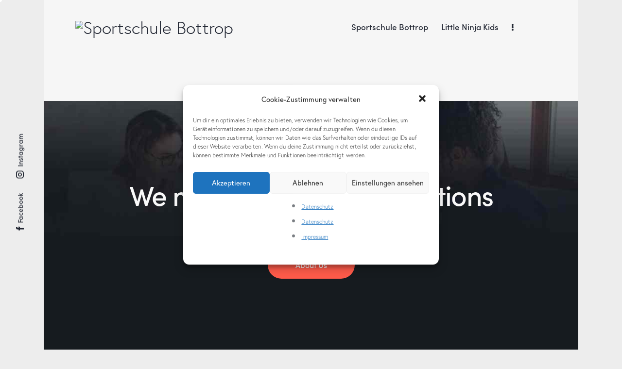

--- FILE ---
content_type: text/html; charset=UTF-8
request_url: https://sportschule-bottrop.de/footers-variations/
body_size: 47823
content:
<!DOCTYPE html>
<html lang="de-DE" class="no-js scheme_default">

<head>
				<meta charset="UTF-8">
					<meta name="viewport" content="width=device-width, initial-scale=1">
		<meta name="format-detection" content="telephone=no">
		<link rel="profile" href="//gmpg.org/xfn/11">
		<title>Footers (variations) &#8211; Sportschule Bottrop</title>
<meta name='robots' content='max-image-preview:large' />
<link rel='dns-prefetch' href='//use.typekit.net' />
<link rel='dns-prefetch' href='//fonts.googleapis.com' />
<link rel="alternate" type="application/rss+xml" title="Sportschule Bottrop &raquo; Feed" href="https://sportschule-bottrop.de/feed/" />
<link rel="alternate" type="application/rss+xml" title="Sportschule Bottrop &raquo; Kommentar-Feed" href="https://sportschule-bottrop.de/comments/feed/" />
<link rel="alternate" type="text/calendar" title="Sportschule Bottrop &raquo; iCal Feed" href="https://sportschule-bottrop.de/events/?ical=1" />
			<meta property="og:type" content="article" />
			<meta property="og:url" content="https://sportschule-bottrop.de/footers-variations/" />
			<meta property="og:title" content="Footers (variations)" />
			<meta property="og:description" content="" />  
			<script type="text/javascript">
window._wpemojiSettings = {"baseUrl":"https:\/\/s.w.org\/images\/core\/emoji\/14.0.0\/72x72\/","ext":".png","svgUrl":"https:\/\/s.w.org\/images\/core\/emoji\/14.0.0\/svg\/","svgExt":".svg","source":{"concatemoji":"https:\/\/sportschule-bottrop.de\/wp-includes\/js\/wp-emoji-release.min.js?ver=6.2.2"}};
/*! This file is auto-generated */
!function(e,a,t){var n,r,o,i=a.createElement("canvas"),p=i.getContext&&i.getContext("2d");function s(e,t){p.clearRect(0,0,i.width,i.height),p.fillText(e,0,0);e=i.toDataURL();return p.clearRect(0,0,i.width,i.height),p.fillText(t,0,0),e===i.toDataURL()}function c(e){var t=a.createElement("script");t.src=e,t.defer=t.type="text/javascript",a.getElementsByTagName("head")[0].appendChild(t)}for(o=Array("flag","emoji"),t.supports={everything:!0,everythingExceptFlag:!0},r=0;r<o.length;r++)t.supports[o[r]]=function(e){if(p&&p.fillText)switch(p.textBaseline="top",p.font="600 32px Arial",e){case"flag":return s("\ud83c\udff3\ufe0f\u200d\u26a7\ufe0f","\ud83c\udff3\ufe0f\u200b\u26a7\ufe0f")?!1:!s("\ud83c\uddfa\ud83c\uddf3","\ud83c\uddfa\u200b\ud83c\uddf3")&&!s("\ud83c\udff4\udb40\udc67\udb40\udc62\udb40\udc65\udb40\udc6e\udb40\udc67\udb40\udc7f","\ud83c\udff4\u200b\udb40\udc67\u200b\udb40\udc62\u200b\udb40\udc65\u200b\udb40\udc6e\u200b\udb40\udc67\u200b\udb40\udc7f");case"emoji":return!s("\ud83e\udef1\ud83c\udffb\u200d\ud83e\udef2\ud83c\udfff","\ud83e\udef1\ud83c\udffb\u200b\ud83e\udef2\ud83c\udfff")}return!1}(o[r]),t.supports.everything=t.supports.everything&&t.supports[o[r]],"flag"!==o[r]&&(t.supports.everythingExceptFlag=t.supports.everythingExceptFlag&&t.supports[o[r]]);t.supports.everythingExceptFlag=t.supports.everythingExceptFlag&&!t.supports.flag,t.DOMReady=!1,t.readyCallback=function(){t.DOMReady=!0},t.supports.everything||(n=function(){t.readyCallback()},a.addEventListener?(a.addEventListener("DOMContentLoaded",n,!1),e.addEventListener("load",n,!1)):(e.attachEvent("onload",n),a.attachEvent("onreadystatechange",function(){"complete"===a.readyState&&t.readyCallback()})),(e=t.source||{}).concatemoji?c(e.concatemoji):e.wpemoji&&e.twemoji&&(c(e.twemoji),c(e.wpemoji)))}(window,document,window._wpemojiSettings);
</script>
<style type="text/css">
img.wp-smiley,
img.emoji {
	display: inline !important;
	border: none !important;
	box-shadow: none !important;
	height: 1em !important;
	width: 1em !important;
	margin: 0 0.07em !important;
	vertical-align: -0.1em !important;
	background: none !important;
	padding: 0 !important;
}
</style>
	<link property="stylesheet" rel='stylesheet' id='trx_addons-icons-css' href='https://sportschule-bottrop.de/wp-content/plugins/trx_addons/css/font-icons/css/trx_addons_icons.css' type='text/css' media='all' />
<link property="stylesheet" rel='stylesheet' id='qw_extensions-icons-css' href='https://sportschule-bottrop.de/wp-content/plugins/trx_addons/addons/qw-extension/css/font-icons/css/qw_extension_icons.css' type='text/css' media='all' />
<link property="stylesheet" rel='stylesheet' id='qwery-font-europa-css' href='https://use.typekit.net/lrz6aog.css' type='text/css' media='all' />
<link data-service="google-fonts" data-category="marketing" property="stylesheet" rel='stylesheet' id='qwery-font-google_fonts-css' data-href='https://fonts.googleapis.com/css2?family=Lora:ital,wght@0,400;0,500;0,600;0,700;1,400;1,500;1,600;1,700&#038;subset=latin,latin-ext&#038;display=swap' type='text/css' media='all' />
<link property="stylesheet" rel='stylesheet' id='qwery-fontello-css' href='https://sportschule-bottrop.de/wp-content/themes/qwery/skins/default/css/font-icons/css/fontello.css' type='text/css' media='all' />
<link property="stylesheet" rel='stylesheet' id='sbi_styles-css' href='https://sportschule-bottrop.de/wp-content/plugins/instagram-feed/css/sbi-styles.min.css?ver=6.10.0' type='text/css' media='all' />
<link property="stylesheet" rel='stylesheet' id='classic-theme-styles-css' href='https://sportschule-bottrop.de/wp-includes/css/classic-themes.min.css?ver=6.2.2' type='text/css' media='all' />
<style id='global-styles-inline-css' type='text/css'>
body{--wp--preset--color--black: #000000;--wp--preset--color--cyan-bluish-gray: #abb8c3;--wp--preset--color--white: #ffffff;--wp--preset--color--pale-pink: #f78da7;--wp--preset--color--vivid-red: #cf2e2e;--wp--preset--color--luminous-vivid-orange: #ff6900;--wp--preset--color--luminous-vivid-amber: #fcb900;--wp--preset--color--light-green-cyan: #7bdcb5;--wp--preset--color--vivid-green-cyan: #00d084;--wp--preset--color--pale-cyan-blue: #8ed1fc;--wp--preset--color--vivid-cyan-blue: #0693e3;--wp--preset--color--vivid-purple: #9b51e0;--wp--preset--color--bg-color: #F6F6F6;--wp--preset--color--bd-color: #E2E2E2;--wp--preset--color--text-dark: #222733;--wp--preset--color--text-light: #A5A6AA;--wp--preset--color--text-link: #ffffff;--wp--preset--color--text-hover: #FD4431;--wp--preset--color--text-link-2: #2F39D3;--wp--preset--color--text-hover-2: #222BB7;--wp--preset--color--text-link-3: #C5A48E;--wp--preset--color--text-hover-3: #AB8E7A;--wp--preset--gradient--vivid-cyan-blue-to-vivid-purple: linear-gradient(135deg,rgba(6,147,227,1) 0%,rgb(155,81,224) 100%);--wp--preset--gradient--light-green-cyan-to-vivid-green-cyan: linear-gradient(135deg,rgb(122,220,180) 0%,rgb(0,208,130) 100%);--wp--preset--gradient--luminous-vivid-amber-to-luminous-vivid-orange: linear-gradient(135deg,rgba(252,185,0,1) 0%,rgba(255,105,0,1) 100%);--wp--preset--gradient--luminous-vivid-orange-to-vivid-red: linear-gradient(135deg,rgba(255,105,0,1) 0%,rgb(207,46,46) 100%);--wp--preset--gradient--very-light-gray-to-cyan-bluish-gray: linear-gradient(135deg,rgb(238,238,238) 0%,rgb(169,184,195) 100%);--wp--preset--gradient--cool-to-warm-spectrum: linear-gradient(135deg,rgb(74,234,220) 0%,rgb(151,120,209) 20%,rgb(207,42,186) 40%,rgb(238,44,130) 60%,rgb(251,105,98) 80%,rgb(254,248,76) 100%);--wp--preset--gradient--blush-light-purple: linear-gradient(135deg,rgb(255,206,236) 0%,rgb(152,150,240) 100%);--wp--preset--gradient--blush-bordeaux: linear-gradient(135deg,rgb(254,205,165) 0%,rgb(254,45,45) 50%,rgb(107,0,62) 100%);--wp--preset--gradient--luminous-dusk: linear-gradient(135deg,rgb(255,203,112) 0%,rgb(199,81,192) 50%,rgb(65,88,208) 100%);--wp--preset--gradient--pale-ocean: linear-gradient(135deg,rgb(255,245,203) 0%,rgb(182,227,212) 50%,rgb(51,167,181) 100%);--wp--preset--gradient--electric-grass: linear-gradient(135deg,rgb(202,248,128) 0%,rgb(113,206,126) 100%);--wp--preset--gradient--midnight: linear-gradient(135deg,rgb(2,3,129) 0%,rgb(40,116,252) 100%);--wp--preset--duotone--dark-grayscale: url('#wp-duotone-dark-grayscale');--wp--preset--duotone--grayscale: url('#wp-duotone-grayscale');--wp--preset--duotone--purple-yellow: url('#wp-duotone-purple-yellow');--wp--preset--duotone--blue-red: url('#wp-duotone-blue-red');--wp--preset--duotone--midnight: url('#wp-duotone-midnight');--wp--preset--duotone--magenta-yellow: url('#wp-duotone-magenta-yellow');--wp--preset--duotone--purple-green: url('#wp-duotone-purple-green');--wp--preset--duotone--blue-orange: url('#wp-duotone-blue-orange');--wp--preset--font-size--small: 13px;--wp--preset--font-size--medium: 20px;--wp--preset--font-size--large: 36px;--wp--preset--font-size--x-large: 42px;--wp--preset--spacing--20: 0.44rem;--wp--preset--spacing--30: 0.67rem;--wp--preset--spacing--40: 1rem;--wp--preset--spacing--50: 1.5rem;--wp--preset--spacing--60: 2.25rem;--wp--preset--spacing--70: 3.38rem;--wp--preset--spacing--80: 5.06rem;--wp--preset--shadow--natural: 6px 6px 9px rgba(0, 0, 0, 0.2);--wp--preset--shadow--deep: 12px 12px 50px rgba(0, 0, 0, 0.4);--wp--preset--shadow--sharp: 6px 6px 0px rgba(0, 0, 0, 0.2);--wp--preset--shadow--outlined: 6px 6px 0px -3px rgba(255, 255, 255, 1), 6px 6px rgba(0, 0, 0, 1);--wp--preset--shadow--crisp: 6px 6px 0px rgba(0, 0, 0, 1);}:where(.is-layout-flex){gap: 0.5em;}body .is-layout-flow > .alignleft{float: left;margin-inline-start: 0;margin-inline-end: 2em;}body .is-layout-flow > .alignright{float: right;margin-inline-start: 2em;margin-inline-end: 0;}body .is-layout-flow > .aligncenter{margin-left: auto !important;margin-right: auto !important;}body .is-layout-constrained > .alignleft{float: left;margin-inline-start: 0;margin-inline-end: 2em;}body .is-layout-constrained > .alignright{float: right;margin-inline-start: 2em;margin-inline-end: 0;}body .is-layout-constrained > .aligncenter{margin-left: auto !important;margin-right: auto !important;}body .is-layout-constrained > :where(:not(.alignleft):not(.alignright):not(.alignfull)){max-width: var(--wp--style--global--content-size);margin-left: auto !important;margin-right: auto !important;}body .is-layout-constrained > .alignwide{max-width: var(--wp--style--global--wide-size);}body .is-layout-flex{display: flex;}body .is-layout-flex{flex-wrap: wrap;align-items: center;}body .is-layout-flex > *{margin: 0;}:where(.wp-block-columns.is-layout-flex){gap: 2em;}.has-black-color{color: var(--wp--preset--color--black) !important;}.has-cyan-bluish-gray-color{color: var(--wp--preset--color--cyan-bluish-gray) !important;}.has-white-color{color: var(--wp--preset--color--white) !important;}.has-pale-pink-color{color: var(--wp--preset--color--pale-pink) !important;}.has-vivid-red-color{color: var(--wp--preset--color--vivid-red) !important;}.has-luminous-vivid-orange-color{color: var(--wp--preset--color--luminous-vivid-orange) !important;}.has-luminous-vivid-amber-color{color: var(--wp--preset--color--luminous-vivid-amber) !important;}.has-light-green-cyan-color{color: var(--wp--preset--color--light-green-cyan) !important;}.has-vivid-green-cyan-color{color: var(--wp--preset--color--vivid-green-cyan) !important;}.has-pale-cyan-blue-color{color: var(--wp--preset--color--pale-cyan-blue) !important;}.has-vivid-cyan-blue-color{color: var(--wp--preset--color--vivid-cyan-blue) !important;}.has-vivid-purple-color{color: var(--wp--preset--color--vivid-purple) !important;}.has-black-background-color{background-color: var(--wp--preset--color--black) !important;}.has-cyan-bluish-gray-background-color{background-color: var(--wp--preset--color--cyan-bluish-gray) !important;}.has-white-background-color{background-color: var(--wp--preset--color--white) !important;}.has-pale-pink-background-color{background-color: var(--wp--preset--color--pale-pink) !important;}.has-vivid-red-background-color{background-color: var(--wp--preset--color--vivid-red) !important;}.has-luminous-vivid-orange-background-color{background-color: var(--wp--preset--color--luminous-vivid-orange) !important;}.has-luminous-vivid-amber-background-color{background-color: var(--wp--preset--color--luminous-vivid-amber) !important;}.has-light-green-cyan-background-color{background-color: var(--wp--preset--color--light-green-cyan) !important;}.has-vivid-green-cyan-background-color{background-color: var(--wp--preset--color--vivid-green-cyan) !important;}.has-pale-cyan-blue-background-color{background-color: var(--wp--preset--color--pale-cyan-blue) !important;}.has-vivid-cyan-blue-background-color{background-color: var(--wp--preset--color--vivid-cyan-blue) !important;}.has-vivid-purple-background-color{background-color: var(--wp--preset--color--vivid-purple) !important;}.has-black-border-color{border-color: var(--wp--preset--color--black) !important;}.has-cyan-bluish-gray-border-color{border-color: var(--wp--preset--color--cyan-bluish-gray) !important;}.has-white-border-color{border-color: var(--wp--preset--color--white) !important;}.has-pale-pink-border-color{border-color: var(--wp--preset--color--pale-pink) !important;}.has-vivid-red-border-color{border-color: var(--wp--preset--color--vivid-red) !important;}.has-luminous-vivid-orange-border-color{border-color: var(--wp--preset--color--luminous-vivid-orange) !important;}.has-luminous-vivid-amber-border-color{border-color: var(--wp--preset--color--luminous-vivid-amber) !important;}.has-light-green-cyan-border-color{border-color: var(--wp--preset--color--light-green-cyan) !important;}.has-vivid-green-cyan-border-color{border-color: var(--wp--preset--color--vivid-green-cyan) !important;}.has-pale-cyan-blue-border-color{border-color: var(--wp--preset--color--pale-cyan-blue) !important;}.has-vivid-cyan-blue-border-color{border-color: var(--wp--preset--color--vivid-cyan-blue) !important;}.has-vivid-purple-border-color{border-color: var(--wp--preset--color--vivid-purple) !important;}.has-vivid-cyan-blue-to-vivid-purple-gradient-background{background: var(--wp--preset--gradient--vivid-cyan-blue-to-vivid-purple) !important;}.has-light-green-cyan-to-vivid-green-cyan-gradient-background{background: var(--wp--preset--gradient--light-green-cyan-to-vivid-green-cyan) !important;}.has-luminous-vivid-amber-to-luminous-vivid-orange-gradient-background{background: var(--wp--preset--gradient--luminous-vivid-amber-to-luminous-vivid-orange) !important;}.has-luminous-vivid-orange-to-vivid-red-gradient-background{background: var(--wp--preset--gradient--luminous-vivid-orange-to-vivid-red) !important;}.has-very-light-gray-to-cyan-bluish-gray-gradient-background{background: var(--wp--preset--gradient--very-light-gray-to-cyan-bluish-gray) !important;}.has-cool-to-warm-spectrum-gradient-background{background: var(--wp--preset--gradient--cool-to-warm-spectrum) !important;}.has-blush-light-purple-gradient-background{background: var(--wp--preset--gradient--blush-light-purple) !important;}.has-blush-bordeaux-gradient-background{background: var(--wp--preset--gradient--blush-bordeaux) !important;}.has-luminous-dusk-gradient-background{background: var(--wp--preset--gradient--luminous-dusk) !important;}.has-pale-ocean-gradient-background{background: var(--wp--preset--gradient--pale-ocean) !important;}.has-electric-grass-gradient-background{background: var(--wp--preset--gradient--electric-grass) !important;}.has-midnight-gradient-background{background: var(--wp--preset--gradient--midnight) !important;}.has-small-font-size{font-size: var(--wp--preset--font-size--small) !important;}.has-medium-font-size{font-size: var(--wp--preset--font-size--medium) !important;}.has-large-font-size{font-size: var(--wp--preset--font-size--large) !important;}.has-x-large-font-size{font-size: var(--wp--preset--font-size--x-large) !important;}
.wp-block-navigation a:where(:not(.wp-element-button)){color: inherit;}
:where(.wp-block-columns.is-layout-flex){gap: 2em;}
.wp-block-pullquote{font-size: 1.5em;line-height: 1.6;}
</style>
<link property="stylesheet" rel='stylesheet' id='powertip-css' href='https://sportschule-bottrop.de/wp-content/plugins/devvn-image-hotspot/frontend/css/jquery.powertip.min.css?ver=1.2.0' type='text/css' media='all' />
<link property="stylesheet" rel='stylesheet' id='maps-points-css' href='https://sportschule-bottrop.de/wp-content/plugins/devvn-image-hotspot/frontend/css/maps_points.css?ver=1.3.0' type='text/css' media='all' />
<link property="stylesheet" rel='stylesheet' id='magnific-popup-css' href='https://sportschule-bottrop.de/wp-content/plugins/trx_addons/js/magnific/magnific-popup.min.css' type='text/css' media='all' />
<link property="stylesheet" rel='stylesheet' id='twenty20-css' href='https://sportschule-bottrop.de/wp-content/plugins/twenty20/assets/css/twenty20.css?ver=2.0.4' type='text/css' media='all' />
<link property="stylesheet" rel='stylesheet' id='cmplz-general-css' href='https://sportschule-bottrop.de/wp-content/plugins/complianz-gdpr/assets/css/cookieblocker.min.css?ver=1765928416' type='text/css' media='all' />
<link property="stylesheet" rel='stylesheet' id='elementor-icons-css' href='https://sportschule-bottrop.de/wp-content/plugins/elementor/assets/lib/eicons/css/elementor-icons.min.css?ver=5.30.0' type='text/css' media='all' />
<link property="stylesheet" rel='stylesheet' id='elementor-frontend-css' href='https://sportschule-bottrop.de/wp-content/uploads/elementor/css/custom-frontend.min.css?ver=1736348604' type='text/css' media='all' />
<style id='elementor-frontend-inline-css' type='text/css'>
.elementor-kit-15{--e-global-typography-primary-font-family:"Roboto";--e-global-typography-primary-font-weight:600;--e-global-typography-secondary-font-family:"Roboto Slab";--e-global-typography-secondary-font-weight:400;--e-global-typography-text-font-family:"Roboto";--e-global-typography-text-font-weight:400;--e-global-typography-accent-font-family:"Roboto";--e-global-typography-accent-font-weight:500;background-color:#000000;}.elementor-section.elementor-section-boxed > .elementor-container{max-width:1310px;}.e-con{--container-max-width:1310px;}.elementor-widget:not(:last-child){margin-block-end:20px;}.elementor-element{--widgets-spacing:20px 20px;}{}.sc_layouts_title_caption{display:var(--page-title-display);}@media(max-width:1279px){.elementor-section.elementor-section-boxed > .elementor-container{max-width:1024px;}.e-con{--container-max-width:1024px;}}@media(max-width:767px){.elementor-section.elementor-section-boxed > .elementor-container{max-width:767px;}.e-con{--container-max-width:767px;}}
.elementor-6858 .elementor-element.elementor-element-6e4d5d5 .trx_addons_bg_text{z-index:0;}.elementor-6858 .elementor-element.elementor-element-6e4d5d5 .trx_addons_bg_text.trx_addons_marquee_wrap .trx_addons_marquee_element{padding-right:50px;}.elementor-6858 .elementor-element.elementor-element-7edf2bd{--spacer-size:50px;}
</style>
<link property="stylesheet" rel='stylesheet' id='swiper-css' href='https://sportschule-bottrop.de/wp-content/plugins/elementor/assets/lib/swiper/v8/css/swiper.min.css?ver=8.4.5' type='text/css' media='all' />
<link property="stylesheet" rel='stylesheet' id='sbistyles-css' href='https://sportschule-bottrop.de/wp-content/plugins/instagram-feed/css/sbi-styles.min.css?ver=6.10.0' type='text/css' media='all' />
<link property="stylesheet" rel='stylesheet' id='trx_addons-css' href='https://sportschule-bottrop.de/wp-content/plugins/trx_addons/css/__styles.css' type='text/css' media='all' />
<link property="stylesheet" rel='stylesheet' id='trx_addons-widget_custom_links-css' href='https://sportschule-bottrop.de/wp-content/plugins/trx_addons/components/widgets/custom_links/custom_links.css' type='text/css' media='all' />
<link property="stylesheet" rel='stylesheet' id='trx_addons-sc_content-css' href='https://sportschule-bottrop.de/wp-content/plugins/trx_addons/components/shortcodes/content/content.css' type='text/css' media='all' />
<link property="stylesheet" rel='stylesheet' id='trx_addons-sc_content-responsive-css' href='https://sportschule-bottrop.de/wp-content/plugins/trx_addons/components/shortcodes/content/content.responsive.css' type='text/css' media='(max-width:1439px)' />
<link property="stylesheet" rel='stylesheet' id='trx_addons-animations-css' href='https://sportschule-bottrop.de/wp-content/plugins/trx_addons/css/trx_addons.animations.css' type='text/css' media='all' />
<link property="stylesheet" rel='stylesheet' id='trx_addons-mouse-helper-css' href='https://sportschule-bottrop.de/wp-content/plugins/trx_addons/addons/mouse-helper/mouse-helper.css' type='text/css' media='all' />

<style id="elementor-post-4696">.elementor-4696 .elementor-element.elementor-element-5a905d1 > .elementor-container > .elementor-column > .elementor-widget-wrap{align-content:center;align-items:center;}.elementor-4696 .elementor-element.elementor-element-5a905d1:not(.elementor-motion-effects-element-type-background), .elementor-4696 .elementor-element.elementor-element-5a905d1 > .elementor-motion-effects-container > .elementor-motion-effects-layer{background-color:#FFFFFF;}.elementor-4696 .elementor-element.elementor-element-5a905d1 .trx_addons_bg_text{z-index:0;}.elementor-4696 .elementor-element.elementor-element-5a905d1 .trx_addons_bg_text.trx_addons_marquee_wrap .trx_addons_marquee_element{padding-right:50px;}.elementor-4696 .elementor-element.elementor-element-5a905d1{transition:background 0.3s, border 0.3s, border-radius 0.3s, box-shadow 0.3s;padding:20px 50px 20px 50px;}.elementor-4696 .elementor-element.elementor-element-5a905d1 > .elementor-background-overlay{transition:background 0.3s, border-radius 0.3s, opacity 0.3s;}.elementor-4696 .elementor-element.elementor-element-1d775a1 .logo_image{max-height:100px;}.elementor-4696 .elementor-element.elementor-element-526adcd2 > .elementor-container > .elementor-column > .elementor-widget-wrap{align-content:center;align-items:center;}.elementor-4696 .elementor-element.elementor-element-526adcd2:not(.elementor-motion-effects-element-type-background), .elementor-4696 .elementor-element.elementor-element-526adcd2 > .elementor-motion-effects-container > .elementor-motion-effects-layer{background-color:#FFFFFF;}.elementor-4696 .elementor-element.elementor-element-526adcd2 .trx_addons_bg_text{z-index:0;}.elementor-4696 .elementor-element.elementor-element-526adcd2 .trx_addons_bg_text.trx_addons_marquee_wrap .trx_addons_marquee_element{padding-right:50px;}.elementor-4696 .elementor-element.elementor-element-526adcd2{transition:background 0.3s, border 0.3s, border-radius 0.3s, box-shadow 0.3s;padding:24px 0px 24px 0px;}.elementor-4696 .elementor-element.elementor-element-526adcd2 > .elementor-background-overlay{transition:background 0.3s, border-radius 0.3s, opacity 0.3s;}.elementor-4696 .elementor-element.elementor-element-38d7398b .logo_image{max-height:100px;}.elementor-4696 .elementor-element.elementor-element-01c6af3 .trx_addons_bg_text{z-index:0;}.elementor-4696 .elementor-element.elementor-element-01c6af3 .trx_addons_bg_text.trx_addons_marquee_wrap .trx_addons_marquee_element{padding-right:50px;}@media(max-width:1279px){.elementor-4696 .elementor-element.elementor-element-526adcd2{padding:20px 0px 20px 0px;}}@media(max-width:767px){.elementor-4696 .elementor-element.elementor-element-526adcd2{padding:10px 0px 10px 0px;}.elementor-4696 .elementor-element.elementor-element-276b4f5{width:50%;}.elementor-4696 .elementor-element.elementor-element-7eeef851{width:50%;}}</style>
<style id="elementor-post-6863">.elementor-6863 .elementor-element.elementor-element-955b2ab:not(.elementor-motion-effects-element-type-background), .elementor-6863 .elementor-element.elementor-element-955b2ab > .elementor-motion-effects-container > .elementor-motion-effects-layer{background-image:url("https://sportschule-bottrop.de/wp-content/uploads/2020/06/footer-bg-grad-copyright.jpg");background-position:top center;background-repeat:no-repeat;background-size:cover;}.elementor-6863 .elementor-element.elementor-element-955b2ab .trx_addons_bg_text{z-index:0;}.elementor-6863 .elementor-element.elementor-element-955b2ab .trx_addons_bg_text.trx_addons_marquee_wrap .trx_addons_marquee_element{padding-right:50px;}.elementor-6863 .elementor-element.elementor-element-955b2ab{transition:background 0.3s, border 0.3s, border-radius 0.3s, box-shadow 0.3s;}.elementor-6863 .elementor-element.elementor-element-955b2ab > .elementor-background-overlay{transition:background 0.3s, border-radius 0.3s, opacity 0.3s;}.elementor-6863 .elementor-element.elementor-element-2e9d198{--spacer-size:50px;}.elementor-6863 .elementor-element.elementor-element-5f26f3d{--spacer-size:30px;}.elementor-6863 .elementor-element.elementor-element-859e1c7 .sc_item_title_text{-webkit-text-stroke-width:0px;}.elementor-6863 .elementor-element.elementor-element-859e1c7 .sc_item_title_text2{-webkit-text-stroke-width:0px;}.elementor-6863 .elementor-element.elementor-element-113f2af{--spacer-size:50px;}.elementor-6863 .elementor-element.elementor-element-34f33a0{--spacer-size:50px;}.elementor-6863 .elementor-element.elementor-element-920cf92:not(.elementor-motion-effects-element-type-background), .elementor-6863 .elementor-element.elementor-element-920cf92 > .elementor-motion-effects-container > .elementor-motion-effects-layer{background-color:#171A21;}.elementor-6863 .elementor-element.elementor-element-920cf92 .trx_addons_bg_text{z-index:0;}.elementor-6863 .elementor-element.elementor-element-920cf92 .trx_addons_bg_text.trx_addons_marquee_wrap .trx_addons_marquee_element{padding-right:50px;}.elementor-6863 .elementor-element.elementor-element-920cf92{transition:background 0.3s, border 0.3s, border-radius 0.3s, box-shadow 0.3s;}.elementor-6863 .elementor-element.elementor-element-920cf92 > .elementor-background-overlay{transition:background 0.3s, border-radius 0.3s, opacity 0.3s;}.elementor-6863 .elementor-element.elementor-element-b879389 .logo_image{max-height:22px;}.elementor-6863 .elementor-element.elementor-element-fbeef03 .sc_item_title_text{-webkit-text-stroke-width:0px;}.elementor-6863 .elementor-element.elementor-element-fbeef03 .sc_item_title_text2{-webkit-text-stroke-width:0px;}.elementor-6863 .elementor-element.elementor-element-86becd1{--spacer-size:6px;}.elementor-6863 .elementor-element.elementor-element-7f7307a{--spacer-size:6px;}.elementor-6863 .elementor-element.elementor-element-3a11c89{--spacer-size:18px;}.elementor-6863 .elementor-element.elementor-element-f103132 .sc_item_title_text{-webkit-text-stroke-width:0px;}.elementor-6863 .elementor-element.elementor-element-f103132 .sc_item_title_text2{-webkit-text-stroke-width:0px;}.elementor-6863 .elementor-element.elementor-element-5ed0050{--spacer-size:6px;}.elementor-6863 .elementor-element.elementor-element-89026a9 .sc_item_title_text{-webkit-text-stroke-width:0px;}.elementor-6863 .elementor-element.elementor-element-89026a9 .sc_item_title_text2{-webkit-text-stroke-width:0px;}.elementor-6863 .elementor-element.elementor-element-d068f08{--spacer-size:15px;}.elementor-6863 .elementor-element.elementor-element-9a873da .sc_item_title_text{-webkit-text-stroke-width:0px;}.elementor-6863 .elementor-element.elementor-element-9a873da .sc_item_title_text2{-webkit-text-stroke-width:0px;}.elementor-6863 .elementor-element.elementor-element-4c251d9:not(.elementor-motion-effects-element-type-background), .elementor-6863 .elementor-element.elementor-element-4c251d9 > .elementor-motion-effects-container > .elementor-motion-effects-layer{background-color:#171A21;}.elementor-6863 .elementor-element.elementor-element-4c251d9 .trx_addons_bg_text{z-index:0;}.elementor-6863 .elementor-element.elementor-element-4c251d9 .trx_addons_bg_text.trx_addons_marquee_wrap .trx_addons_marquee_element{padding-right:50px;}.elementor-6863 .elementor-element.elementor-element-4c251d9{transition:background 0.3s, border 0.3s, border-radius 0.3s, box-shadow 0.3s;}.elementor-6863 .elementor-element.elementor-element-4c251d9 > .elementor-background-overlay{transition:background 0.3s, border-radius 0.3s, opacity 0.3s;}.elementor-6863 .elementor-element.elementor-element-d937ce0{--spacer-size:50px;}.elementor-6863 .elementor-element.elementor-element-f3e4996{--divider-border-style:solid;--divider-color:#323641;--divider-border-width:1px;}.elementor-6863 .elementor-element.elementor-element-f3e4996 .elementor-divider-separator{width:100%;}.elementor-6863 .elementor-element.elementor-element-f3e4996 .elementor-divider{padding-block-start:10px;padding-block-end:10px;}.elementor-6863 .elementor-element.elementor-element-505f134{--spacer-size:10px;}.elementor-6863 .elementor-element.elementor-element-5ead993{font-size:16px;}.elementor-6863 .elementor-element.elementor-element-5f809ad{--spacer-size:10px;}.elementor-6863 .elementor-element.elementor-element-522aa24:not(.elementor-motion-effects-element-type-background), .elementor-6863 .elementor-element.elementor-element-522aa24 > .elementor-motion-effects-container > .elementor-motion-effects-layer{background-color:#FFFFFF;}.elementor-6863 .elementor-element.elementor-element-522aa24 .trx_addons_bg_text{z-index:0;}.elementor-6863 .elementor-element.elementor-element-522aa24 .trx_addons_bg_text.trx_addons_marquee_wrap .trx_addons_marquee_element{padding-right:50px;}.elementor-6863 .elementor-element.elementor-element-522aa24{transition:background 0.3s, border 0.3s, border-radius 0.3s, box-shadow 0.3s;}.elementor-6863 .elementor-element.elementor-element-522aa24 > .elementor-background-overlay{transition:background 0.3s, border-radius 0.3s, opacity 0.3s;}.elementor-6863 .elementor-element.elementor-element-47a9058{--spacer-size:50px;}.elementor-6863 .elementor-element.elementor-element-91fe8cd > .elementor-container > .elementor-column > .elementor-widget-wrap{align-content:center;align-items:center;}.elementor-6863 .elementor-element.elementor-element-91fe8cd:not(.elementor-motion-effects-element-type-background), .elementor-6863 .elementor-element.elementor-element-91fe8cd > .elementor-motion-effects-container > .elementor-motion-effects-layer{background-color:#F9F9F9;}.elementor-6863 .elementor-element.elementor-element-91fe8cd .trx_addons_bg_text{z-index:0;}.elementor-6863 .elementor-element.elementor-element-91fe8cd .trx_addons_bg_text.trx_addons_marquee_wrap .trx_addons_marquee_element{padding-right:50px;}.elementor-6863 .elementor-element.elementor-element-91fe8cd{transition:background 0.3s, border 0.3s, border-radius 0.3s, box-shadow 0.3s;padding:10px 0px 10px 0px;}.elementor-6863 .elementor-element.elementor-element-91fe8cd > .elementor-background-overlay{transition:background 0.3s, border-radius 0.3s, opacity 0.3s;}.elementor-6863 .elementor-element.elementor-element-c4c4205{font-size:16px;}.elementor-6863 .elementor-element.elementor-element-6ba999f .sc_item_title_text{-webkit-text-stroke-width:0px;}.elementor-6863 .elementor-element.elementor-element-6ba999f .sc_item_title_text2{-webkit-text-stroke-width:0px;}.elementor-6863 .elementor-element.elementor-element-d9e0acb:not(.elementor-motion-effects-element-type-background), .elementor-6863 .elementor-element.elementor-element-d9e0acb > .elementor-motion-effects-container > .elementor-motion-effects-layer{background-color:#FFFFFF;}.elementor-6863 .elementor-element.elementor-element-d9e0acb .trx_addons_bg_text{z-index:0;}.elementor-6863 .elementor-element.elementor-element-d9e0acb .trx_addons_bg_text.trx_addons_marquee_wrap .trx_addons_marquee_element{padding-right:50px;}.elementor-6863 .elementor-element.elementor-element-d9e0acb{transition:background 0.3s, border 0.3s, border-radius 0.3s, box-shadow 0.3s;}.elementor-6863 .elementor-element.elementor-element-d9e0acb > .elementor-background-overlay{transition:background 0.3s, border-radius 0.3s, opacity 0.3s;}.elementor-6863 .elementor-element.elementor-element-8e39429{--spacer-size:50px;}.elementor-6863 .elementor-element.elementor-element-390939e:not(.elementor-motion-effects-element-type-background), .elementor-6863 .elementor-element.elementor-element-390939e > .elementor-motion-effects-container > .elementor-motion-effects-layer{background-color:#171A21;}.elementor-6863 .elementor-element.elementor-element-390939e .trx_addons_bg_text{z-index:0;}.elementor-6863 .elementor-element.elementor-element-390939e .trx_addons_bg_text.trx_addons_marquee_wrap .trx_addons_marquee_element{padding-right:50px;}.elementor-6863 .elementor-element.elementor-element-390939e{transition:background 0.3s, border 0.3s, border-radius 0.3s, box-shadow 0.3s;}.elementor-6863 .elementor-element.elementor-element-390939e > .elementor-background-overlay{transition:background 0.3s, border-radius 0.3s, opacity 0.3s;}.elementor-6863 .elementor-element.elementor-element-4e1a223{--spacer-size:50px;}.elementor-6863 .elementor-element.elementor-element-9eb3c5c:not(.elementor-motion-effects-element-type-background), .elementor-6863 .elementor-element.elementor-element-9eb3c5c > .elementor-motion-effects-container > .elementor-motion-effects-layer{background-color:#171A21;}.elementor-6863 .elementor-element.elementor-element-9eb3c5c .trx_addons_bg_text{z-index:0;}.elementor-6863 .elementor-element.elementor-element-9eb3c5c .trx_addons_bg_text.trx_addons_marquee_wrap .trx_addons_marquee_element{padding-right:50px;}.elementor-6863 .elementor-element.elementor-element-9eb3c5c{transition:background 0.3s, border 0.3s, border-radius 0.3s, box-shadow 0.3s;padding:0px 50px 0px 50px;}.elementor-6863 .elementor-element.elementor-element-9eb3c5c > .elementor-background-overlay{transition:background 0.3s, border-radius 0.3s, opacity 0.3s;}.elementor-6863 .elementor-element.elementor-element-cbf7d3c .sc_item_title_text{-webkit-text-stroke-width:0px;}.elementor-6863 .elementor-element.elementor-element-cbf7d3c .sc_item_title_text2{-webkit-text-stroke-width:0px;}.elementor-6863 .elementor-element.elementor-element-eaa4933{--spacer-size:6px;}.elementor-6863 .elementor-element.elementor-element-054a462 > .elementor-widget-container{padding:0% 10% 0% 0%;}.elementor-6863 .elementor-element.elementor-element-96c3e1d{--spacer-size:13px;}.elementor-6863 .elementor-element.elementor-element-6ab4a73 .sc_item_title_text{-webkit-text-stroke-width:0px;}.elementor-6863 .elementor-element.elementor-element-6ab4a73 .sc_item_title_text2{-webkit-text-stroke-width:0px;}.elementor-6863 .elementor-element.elementor-element-244e74c .sc_item_title_text{-webkit-text-stroke-width:0px;}.elementor-6863 .elementor-element.elementor-element-244e74c .sc_item_title_text2{-webkit-text-stroke-width:0px;}.elementor-6863 .elementor-element.elementor-element-8736ce4{--spacer-size:6px;}.elementor-6863 .elementor-element.elementor-element-e10400e{--spacer-size:18px;}.elementor-6863 .elementor-element.elementor-element-d607c08 > .elementor-widget-container{margin:-13px 0px 0px 0px;}.elementor-6863 .elementor-element.elementor-element-202f4e2 .sc_item_title_text{-webkit-text-stroke-width:0px;}.elementor-6863 .elementor-element.elementor-element-202f4e2 .sc_item_title_text2{-webkit-text-stroke-width:0px;}.elementor-6863 .elementor-element.elementor-element-4d9f05b{--spacer-size:6px;}.elementor-6863 .elementor-element.elementor-element-b56dc6f .sc_item_title_text{-webkit-text-stroke-width:0px;}.elementor-6863 .elementor-element.elementor-element-b56dc6f .sc_item_title_text2{-webkit-text-stroke-width:0px;}.elementor-6863 .elementor-element.elementor-element-4e36c8b > .elementor-widget-container{margin:-10px 0px 0px 0px;}.elementor-6863 .elementor-element.elementor-element-5f5fb3f:not(.elementor-motion-effects-element-type-background), .elementor-6863 .elementor-element.elementor-element-5f5fb3f > .elementor-motion-effects-container > .elementor-motion-effects-layer{background-color:#171A21;}.elementor-6863 .elementor-element.elementor-element-5f5fb3f .trx_addons_bg_text{z-index:0;}.elementor-6863 .elementor-element.elementor-element-5f5fb3f .trx_addons_bg_text.trx_addons_marquee_wrap .trx_addons_marquee_element{padding-right:50px;}.elementor-6863 .elementor-element.elementor-element-5f5fb3f{transition:background 0.3s, border 0.3s, border-radius 0.3s, box-shadow 0.3s;padding:0px 50px 0px 50px;}.elementor-6863 .elementor-element.elementor-element-5f5fb3f > .elementor-background-overlay{transition:background 0.3s, border-radius 0.3s, opacity 0.3s;}.elementor-6863 .elementor-element.elementor-element-8f36ab8{--spacer-size:50px;}.elementor-6863 .elementor-element.elementor-element-4867f9a{--divider-border-style:solid;--divider-color:#323641;--divider-border-width:1px;}.elementor-6863 .elementor-element.elementor-element-4867f9a .elementor-divider-separator{width:100%;}.elementor-6863 .elementor-element.elementor-element-4867f9a .elementor-divider{padding-block-start:10px;padding-block-end:10px;}.elementor-6863 .elementor-element.elementor-element-fef2eda{--spacer-size:10px;}.elementor-6863 .elementor-element.elementor-element-e00b5bd{font-size:16px;}.elementor-6863 .elementor-element.elementor-element-218c7ac{--spacer-size:10px;}.elementor-6863 .elementor-element.elementor-element-896fb3d{--spacer-size:10px;}.elementor-6863 .elementor-element.elementor-element-ce44831:not(.elementor-motion-effects-element-type-background), .elementor-6863 .elementor-element.elementor-element-ce44831 > .elementor-motion-effects-container > .elementor-motion-effects-layer{background-color:#FFFFFF;}.elementor-6863 .elementor-element.elementor-element-ce44831 .trx_addons_bg_text{z-index:0;}.elementor-6863 .elementor-element.elementor-element-ce44831 .trx_addons_bg_text.trx_addons_marquee_wrap .trx_addons_marquee_element{padding-right:50px;}.elementor-6863 .elementor-element.elementor-element-ce44831{transition:background 0.3s, border 0.3s, border-radius 0.3s, box-shadow 0.3s;}.elementor-6863 .elementor-element.elementor-element-ce44831 > .elementor-background-overlay{transition:background 0.3s, border-radius 0.3s, opacity 0.3s;}.elementor-6863 .elementor-element.elementor-element-f409e87{--spacer-size:50px;}.elementor-6863 .elementor-element.elementor-element-b639e32:not(.elementor-motion-effects-element-type-background), .elementor-6863 .elementor-element.elementor-element-b639e32 > .elementor-motion-effects-container > .elementor-motion-effects-layer{background-color:#171A21;}.elementor-6863 .elementor-element.elementor-element-b639e32 .trx_addons_bg_text{z-index:0;}.elementor-6863 .elementor-element.elementor-element-b639e32 .trx_addons_bg_text.trx_addons_marquee_wrap .trx_addons_marquee_element{padding-right:50px;}.elementor-6863 .elementor-element.elementor-element-b639e32{transition:background 0.3s, border 0.3s, border-radius 0.3s, box-shadow 0.3s;}.elementor-6863 .elementor-element.elementor-element-b639e32 > .elementor-background-overlay{transition:background 0.3s, border-radius 0.3s, opacity 0.3s;}.elementor-6863 .elementor-element.elementor-element-eee0cb9{--spacer-size:50px;}.elementor-6863 .elementor-element.elementor-element-dd1f073:not(.elementor-motion-effects-element-type-background), .elementor-6863 .elementor-element.elementor-element-dd1f073 > .elementor-motion-effects-container > .elementor-motion-effects-layer{background-color:#171A21;}.elementor-6863 .elementor-element.elementor-element-dd1f073 .trx_addons_bg_text{z-index:0;}.elementor-6863 .elementor-element.elementor-element-dd1f073 .trx_addons_bg_text.trx_addons_marquee_wrap .trx_addons_marquee_element{padding-right:50px;}.elementor-6863 .elementor-element.elementor-element-dd1f073{transition:background 0.3s, border 0.3s, border-radius 0.3s, box-shadow 0.3s;}.elementor-6863 .elementor-element.elementor-element-dd1f073 > .elementor-background-overlay{transition:background 0.3s, border-radius 0.3s, opacity 0.3s;}.elementor-6863 .elementor-element.elementor-element-1fc0752 .sc_item_title_text{-webkit-text-stroke-width:0px;}.elementor-6863 .elementor-element.elementor-element-1fc0752 .sc_item_title_text2{-webkit-text-stroke-width:0px;}.elementor-6863 .elementor-element.elementor-element-d52bdd1{--spacer-size:6px;}.elementor-6863 .elementor-element.elementor-element-0f6047a > .elementor-widget-container{padding:0% 10% 0% 0%;}.elementor-6863 .elementor-element.elementor-element-3196fd9 .sc_item_title_text{-webkit-text-stroke-width:0px;}.elementor-6863 .elementor-element.elementor-element-3196fd9 .sc_item_title_text2{-webkit-text-stroke-width:0px;}.elementor-6863 .elementor-element.elementor-element-db24197{--spacer-size:6px;}.elementor-6863 .elementor-element.elementor-element-49dd47b{--spacer-size:6px;}.elementor-6863 .elementor-element.elementor-element-164b8a3{--spacer-size:18px;}.elementor-6863 .elementor-element.elementor-element-89067f4 .sc_item_title_text{-webkit-text-stroke-width:0px;}.elementor-6863 .elementor-element.elementor-element-89067f4 .sc_item_title_text2{-webkit-text-stroke-width:0px;}.elementor-6863 .elementor-element.elementor-element-8011411{--spacer-size:6px;}.elementor-6863 .elementor-element.elementor-element-7fc40ad .sc_item_title_text{-webkit-text-stroke-width:0px;}.elementor-6863 .elementor-element.elementor-element-7fc40ad .sc_item_title_text2{-webkit-text-stroke-width:0px;}.elementor-6863 .elementor-element.elementor-element-7fc40ad > .elementor-widget-container{padding:0px 0px 2px 0px;}.elementor-6863 .elementor-element.elementor-element-639a161 .sc_item_title_text{-webkit-text-stroke-width:0px;}.elementor-6863 .elementor-element.elementor-element-639a161 .sc_item_title_text2{-webkit-text-stroke-width:0px;}.elementor-6863 .elementor-element.elementor-element-82f3283:not(.elementor-motion-effects-element-type-background), .elementor-6863 .elementor-element.elementor-element-82f3283 > .elementor-motion-effects-container > .elementor-motion-effects-layer{background-color:#171A21;}.elementor-6863 .elementor-element.elementor-element-82f3283 .trx_addons_bg_text{z-index:0;}.elementor-6863 .elementor-element.elementor-element-82f3283 .trx_addons_bg_text.trx_addons_marquee_wrap .trx_addons_marquee_element{padding-right:50px;}.elementor-6863 .elementor-element.elementor-element-82f3283{transition:background 0.3s, border 0.3s, border-radius 0.3s, box-shadow 0.3s;padding:0px 0px 0px 0px;}.elementor-6863 .elementor-element.elementor-element-82f3283 > .elementor-background-overlay{transition:background 0.3s, border-radius 0.3s, opacity 0.3s;}.elementor-6863 .elementor-element.elementor-element-c63ed36{--spacer-size:50px;}.elementor-6863 .elementor-element.elementor-element-ceb363c{--spacer-size:50px;}.elementor-6863 .elementor-element.elementor-element-c28099b{--divider-border-style:solid;--divider-color:#323641;--divider-border-width:1px;}.elementor-6863 .elementor-element.elementor-element-c28099b .elementor-divider-separator{width:100%;}.elementor-6863 .elementor-element.elementor-element-c28099b .elementor-divider{padding-block-start:10px;padding-block-end:10px;}.elementor-6863 .elementor-element.elementor-element-310edf6{--spacer-size:10px;}.elementor-6863 .elementor-element.elementor-element-f0c061d{color:#96999F;font-size:16px;}.elementor-6863 .elementor-element.elementor-element-19666f7{--spacer-size:10px;}.elementor-6863 .elementor-element.elementor-element-e771d90{--spacer-size:10px;}.elementor-6863 .elementor-element.elementor-element-bb53c2d:not(.elementor-motion-effects-element-type-background), .elementor-6863 .elementor-element.elementor-element-bb53c2d > .elementor-motion-effects-container > .elementor-motion-effects-layer{background-color:#FFFFFF;}.elementor-6863 .elementor-element.elementor-element-bb53c2d .trx_addons_bg_text{z-index:0;}.elementor-6863 .elementor-element.elementor-element-bb53c2d .trx_addons_bg_text.trx_addons_marquee_wrap .trx_addons_marquee_element{padding-right:50px;}.elementor-6863 .elementor-element.elementor-element-bb53c2d{transition:background 0.3s, border 0.3s, border-radius 0.3s, box-shadow 0.3s;}.elementor-6863 .elementor-element.elementor-element-bb53c2d > .elementor-background-overlay{transition:background 0.3s, border-radius 0.3s, opacity 0.3s;}.elementor-6863 .elementor-element.elementor-element-7840e4a{--spacer-size:50px;}.elementor-6863 .elementor-element.elementor-element-095c9fc:not(.elementor-motion-effects-element-type-background), .elementor-6863 .elementor-element.elementor-element-095c9fc > .elementor-motion-effects-container > .elementor-motion-effects-layer{background-color:#171A21;}.elementor-6863 .elementor-element.elementor-element-095c9fc .trx_addons_bg_text{z-index:0;}.elementor-6863 .elementor-element.elementor-element-095c9fc .trx_addons_bg_text.trx_addons_marquee_wrap .trx_addons_marquee_element{padding-right:50px;}.elementor-6863 .elementor-element.elementor-element-095c9fc{transition:background 0.3s, border 0.3s, border-radius 0.3s, box-shadow 0.3s;}.elementor-6863 .elementor-element.elementor-element-095c9fc > .elementor-background-overlay{transition:background 0.3s, border-radius 0.3s, opacity 0.3s;}.elementor-6863 .elementor-element.elementor-element-fb9fac5{--spacer-size:50px;}.elementor-6863 .elementor-element.elementor-element-0c9a570:not(.elementor-motion-effects-element-type-background), .elementor-6863 .elementor-element.elementor-element-0c9a570 > .elementor-motion-effects-container > .elementor-motion-effects-layer{background-color:#171A21;}.elementor-6863 .elementor-element.elementor-element-0c9a570 .trx_addons_bg_text{z-index:0;}.elementor-6863 .elementor-element.elementor-element-0c9a570 .trx_addons_bg_text.trx_addons_marquee_wrap .trx_addons_marquee_element{padding-right:50px;}.elementor-6863 .elementor-element.elementor-element-0c9a570{transition:background 0.3s, border 0.3s, border-radius 0.3s, box-shadow 0.3s;padding:0px 50px 0px 50px;}.elementor-6863 .elementor-element.elementor-element-0c9a570 > .elementor-background-overlay{transition:background 0.3s, border-radius 0.3s, opacity 0.3s;}.elementor-6863 .elementor-element.elementor-element-a085af9 .logo_image{max-height:22px;}.elementor-6863 .elementor-element.elementor-element-5c0c301 > .elementor-element-populated{margin:0px 0px 0px 0px;--e-column-margin-right:0px;--e-column-margin-left:0px;}.elementor-6863 .elementor-element.elementor-element-f807d4d .elementor-heading-title{font-size:47px;}.elementor-6863 .elementor-element.elementor-element-e4719ea:not(.elementor-motion-effects-element-type-background), .elementor-6863 .elementor-element.elementor-element-e4719ea > .elementor-motion-effects-container > .elementor-motion-effects-layer{background-color:#171A21;}.elementor-6863 .elementor-element.elementor-element-e4719ea .trx_addons_bg_text{z-index:0;}.elementor-6863 .elementor-element.elementor-element-e4719ea .trx_addons_bg_text.trx_addons_marquee_wrap .trx_addons_marquee_element{padding-right:50px;}.elementor-6863 .elementor-element.elementor-element-e4719ea{transition:background 0.3s, border 0.3s, border-radius 0.3s, box-shadow 0.3s;}.elementor-6863 .elementor-element.elementor-element-e4719ea > .elementor-background-overlay{transition:background 0.3s, border-radius 0.3s, opacity 0.3s;}.elementor-6863 .elementor-element.elementor-element-1981615{--spacer-size:14px;}.elementor-6863 .elementor-element.elementor-element-3d7b24b{--spacer-size:50px;}.elementor-6863 .elementor-element.elementor-element-2ea88c9:not(.elementor-motion-effects-element-type-background), .elementor-6863 .elementor-element.elementor-element-2ea88c9 > .elementor-motion-effects-container > .elementor-motion-effects-layer{background-color:#171A21;}.elementor-6863 .elementor-element.elementor-element-2ea88c9 .trx_addons_bg_text{z-index:0;}.elementor-6863 .elementor-element.elementor-element-2ea88c9 .trx_addons_bg_text.trx_addons_marquee_wrap .trx_addons_marquee_element{padding-right:50px;}.elementor-6863 .elementor-element.elementor-element-2ea88c9{transition:background 0.3s, border 0.3s, border-radius 0.3s, box-shadow 0.3s;padding:0px 50px 0px 50px;}.elementor-6863 .elementor-element.elementor-element-2ea88c9 > .elementor-background-overlay{transition:background 0.3s, border-radius 0.3s, opacity 0.3s;}.elementor-6863 .elementor-element.elementor-element-fd25c44 > .elementor-element-populated{margin:0% 45% 0% 0%;--e-column-margin-right:45%;--e-column-margin-left:0%;}.elementor-6863 .elementor-element.elementor-element-c4837ab .sc_item_title_text{-webkit-text-stroke-width:0px;}.elementor-6863 .elementor-element.elementor-element-c4837ab .sc_item_title_text2{-webkit-text-stroke-width:0px;}.elementor-6863 .elementor-element.elementor-element-7b23e42 > .elementor-widget-container{margin:-10px 0px 0px 0px;}.elementor-6863 .elementor-element.elementor-element-ac25dcf .sc_item_title_text{-webkit-text-stroke-width:0px;}.elementor-6863 .elementor-element.elementor-element-ac25dcf .sc_item_title_text2{-webkit-text-stroke-width:0px;}.elementor-6863 .elementor-element.elementor-element-4ff48cb{--spacer-size:6px;}.elementor-6863 .elementor-element.elementor-element-f5675a4 .sc_item_title_text{-webkit-text-stroke-width:0px;}.elementor-6863 .elementor-element.elementor-element-f5675a4 .sc_item_title_text2{-webkit-text-stroke-width:0px;}.elementor-6863 .elementor-element.elementor-element-d5a09f4 .sc_item_title_text{-webkit-text-stroke-width:0px;}.elementor-6863 .elementor-element.elementor-element-d5a09f4 .sc_item_title_text2{-webkit-text-stroke-width:0px;}.elementor-6863 .elementor-element.elementor-element-72c6749{--spacer-size:6px;}.elementor-6863 .elementor-element.elementor-element-828a101 .sc_item_title_text{-webkit-text-stroke-width:0px;}.elementor-6863 .elementor-element.elementor-element-828a101 .sc_item_title_text2{-webkit-text-stroke-width:0px;}.elementor-6863 .elementor-element.elementor-element-2566a81{--spacer-size:6px;}.elementor-6863 .elementor-element.elementor-element-12f4ce9 > .elementor-widget-container{margin:0px 0px 0px 0px;}.elementor-6863 .elementor-element.elementor-element-e8c3219:not(.elementor-motion-effects-element-type-background), .elementor-6863 .elementor-element.elementor-element-e8c3219 > .elementor-motion-effects-container > .elementor-motion-effects-layer{background-color:#171A21;}.elementor-6863 .elementor-element.elementor-element-e8c3219 .trx_addons_bg_text{z-index:0;}.elementor-6863 .elementor-element.elementor-element-e8c3219 .trx_addons_bg_text.trx_addons_marquee_wrap .trx_addons_marquee_element{padding-right:50px;}.elementor-6863 .elementor-element.elementor-element-e8c3219{transition:background 0.3s, border 0.3s, border-radius 0.3s, box-shadow 0.3s;padding:0px 50px 0px 50px;}.elementor-6863 .elementor-element.elementor-element-e8c3219 > .elementor-background-overlay{transition:background 0.3s, border-radius 0.3s, opacity 0.3s;}.elementor-6863 .elementor-element.elementor-element-a1c14dd{--spacer-size:14px;}.elementor-6863 .elementor-element.elementor-element-575a9c9{--spacer-size:50px;}.elementor-6863 .elementor-element.elementor-element-15daddc{--divider-border-style:solid;--divider-color:#323641;--divider-border-width:1px;}.elementor-6863 .elementor-element.elementor-element-15daddc .elementor-divider-separator{width:100%;}.elementor-6863 .elementor-element.elementor-element-15daddc .elementor-divider{padding-block-start:10px;padding-block-end:10px;}.elementor-6863 .elementor-element.elementor-element-f59af83{--spacer-size:10px;}.elementor-6863 .elementor-element.elementor-element-f3239b7{color:#96999F;font-size:16px;}.elementor-6863 .elementor-element.elementor-element-e1b832d{--spacer-size:10px;}.elementor-6863 .elementor-element.elementor-element-368c3e2{--spacer-size:10px;}.elementor-6863 .elementor-element.elementor-element-e5bc560:not(.elementor-motion-effects-element-type-background), .elementor-6863 .elementor-element.elementor-element-e5bc560 > .elementor-motion-effects-container > .elementor-motion-effects-layer{background-color:#FFFFFF;}.elementor-6863 .elementor-element.elementor-element-e5bc560 .trx_addons_bg_text{z-index:0;}.elementor-6863 .elementor-element.elementor-element-e5bc560 .trx_addons_bg_text.trx_addons_marquee_wrap .trx_addons_marquee_element{padding-right:50px;}.elementor-6863 .elementor-element.elementor-element-e5bc560{transition:background 0.3s, border 0.3s, border-radius 0.3s, box-shadow 0.3s;}.elementor-6863 .elementor-element.elementor-element-e5bc560 > .elementor-background-overlay{transition:background 0.3s, border-radius 0.3s, opacity 0.3s;}.elementor-6863 .elementor-element.elementor-element-911101c{--spacer-size:50px;}.elementor-6863 .elementor-element.elementor-element-5e3d52c:not(.elementor-motion-effects-element-type-background), .elementor-6863 .elementor-element.elementor-element-5e3d52c > .elementor-motion-effects-container > .elementor-motion-effects-layer{background-color:#171A21;}.elementor-6863 .elementor-element.elementor-element-5e3d52c .trx_addons_bg_text{z-index:0;}.elementor-6863 .elementor-element.elementor-element-5e3d52c .trx_addons_bg_text.trx_addons_marquee_wrap .trx_addons_marquee_element{padding-right:50px;}.elementor-6863 .elementor-element.elementor-element-5e3d52c{transition:background 0.3s, border 0.3s, border-radius 0.3s, box-shadow 0.3s;padding:0px 0px 0px 0px;}.elementor-6863 .elementor-element.elementor-element-5e3d52c > .elementor-background-overlay{transition:background 0.3s, border-radius 0.3s, opacity 0.3s;}.elementor-6863 .elementor-element.elementor-element-4fe99b8{--spacer-size:50px;}.elementor-6863 .elementor-element.elementor-element-6565713 .sc_item_title_text{-webkit-text-stroke-width:0px;}.elementor-6863 .elementor-element.elementor-element-6565713 .sc_item_title_text2{-webkit-text-stroke-width:0px;}.elementor-6863 .elementor-element.elementor-element-5aa2af8{--spacer-size:34px;}.elementor-6863 .elementor-element.elementor-element-e009a50 > .elementor-container > .elementor-column > .elementor-widget-wrap{align-content:center;align-items:center;}.elementor-6863 .elementor-element.elementor-element-e009a50:not(.elementor-motion-effects-element-type-background), .elementor-6863 .elementor-element.elementor-element-e009a50 > .elementor-motion-effects-container > .elementor-motion-effects-layer{background-color:#171A21;}.elementor-6863 .elementor-element.elementor-element-e009a50 .trx_addons_bg_text{z-index:0;}.elementor-6863 .elementor-element.elementor-element-e009a50 .trx_addons_bg_text.trx_addons_marquee_wrap .trx_addons_marquee_element{padding-right:50px;}.elementor-6863 .elementor-element.elementor-element-e009a50{transition:background 0.3s, border 0.3s, border-radius 0.3s, box-shadow 0.3s;}.elementor-6863 .elementor-element.elementor-element-e009a50 > .elementor-background-overlay{transition:background 0.3s, border-radius 0.3s, opacity 0.3s;}.elementor-6863 .elementor-element.elementor-element-de6d21d .sc_item_title_text{-webkit-text-stroke-width:0px;}.elementor-6863 .elementor-element.elementor-element-de6d21d .sc_item_title_text2{-webkit-text-stroke-width:0px;}.elementor-6863 .elementor-element.elementor-element-81699f1:not(.elementor-motion-effects-element-type-background), .elementor-6863 .elementor-element.elementor-element-81699f1 > .elementor-motion-effects-container > .elementor-motion-effects-layer{background-color:#171A21;}.elementor-6863 .elementor-element.elementor-element-81699f1 .trx_addons_bg_text{z-index:0;}.elementor-6863 .elementor-element.elementor-element-81699f1 .trx_addons_bg_text.trx_addons_marquee_wrap .trx_addons_marquee_element{padding-right:50px;}.elementor-6863 .elementor-element.elementor-element-81699f1{transition:background 0.3s, border 0.3s, border-radius 0.3s, box-shadow 0.3s;padding:0px 0px 0px 0px;}.elementor-6863 .elementor-element.elementor-element-81699f1 > .elementor-background-overlay{transition:background 0.3s, border-radius 0.3s, opacity 0.3s;}.elementor-6863 .elementor-element.elementor-element-a21a67d{--spacer-size:50px;}.elementor-6863 .elementor-element.elementor-element-97e028d{--divider-border-style:solid;--divider-color:#323641;--divider-border-width:1px;}.elementor-6863 .elementor-element.elementor-element-97e028d .elementor-divider-separator{width:100%;}.elementor-6863 .elementor-element.elementor-element-97e028d .elementor-divider{padding-block-start:10px;padding-block-end:10px;}.elementor-6863 .elementor-element.elementor-element-086d474{--spacer-size:10px;}.elementor-6863 .elementor-element.elementor-element-e3f8ebe{color:#96999F;font-size:16px;}.elementor-6863 .elementor-element.elementor-element-7282419{--spacer-size:10px;}.elementor-6863 .elementor-element.elementor-element-baa4603{--spacer-size:10px;}.elementor-6863 .elementor-element.elementor-element-687e496:not(.elementor-motion-effects-element-type-background), .elementor-6863 .elementor-element.elementor-element-687e496 > .elementor-motion-effects-container > .elementor-motion-effects-layer{background-color:#FFFFFF;}.elementor-6863 .elementor-element.elementor-element-687e496 .trx_addons_bg_text{z-index:0;}.elementor-6863 .elementor-element.elementor-element-687e496 .trx_addons_bg_text.trx_addons_marquee_wrap .trx_addons_marquee_element{padding-right:50px;}.elementor-6863 .elementor-element.elementor-element-687e496{transition:background 0.3s, border 0.3s, border-radius 0.3s, box-shadow 0.3s;}.elementor-6863 .elementor-element.elementor-element-687e496 > .elementor-background-overlay{transition:background 0.3s, border-radius 0.3s, opacity 0.3s;}.elementor-6863 .elementor-element.elementor-element-084fcd4{--spacer-size:50px;}.elementor-6863 .elementor-element.elementor-element-39b56b7 > .elementor-container > .elementor-column > .elementor-widget-wrap{align-content:center;align-items:center;}.elementor-6863 .elementor-element.elementor-element-39b56b7:not(.elementor-motion-effects-element-type-background), .elementor-6863 .elementor-element.elementor-element-39b56b7 > .elementor-motion-effects-container > .elementor-motion-effects-layer{background-color:#F9F9F9;}.elementor-6863 .elementor-element.elementor-element-39b56b7 .trx_addons_bg_text{z-index:0;}.elementor-6863 .elementor-element.elementor-element-39b56b7 .trx_addons_bg_text.trx_addons_marquee_wrap .trx_addons_marquee_element{padding-right:50px;}.elementor-6863 .elementor-element.elementor-element-39b56b7{transition:background 0.3s, border 0.3s, border-radius 0.3s, box-shadow 0.3s;padding:50px 0px 50px 0px;}.elementor-6863 .elementor-element.elementor-element-39b56b7 > .elementor-background-overlay{transition:background 0.3s, border-radius 0.3s, opacity 0.3s;}.elementor-6863 .elementor-element.elementor-element-a85b73e .sc_item_title_text{-webkit-text-stroke-width:0px;}.elementor-6863 .elementor-element.elementor-element-a85b73e .sc_item_title_text2{-webkit-text-stroke-width:0px;}.elementor-6863 .elementor-element.elementor-element-5bb191c:not(.elementor-motion-effects-element-type-background), .elementor-6863 .elementor-element.elementor-element-5bb191c > .elementor-motion-effects-container > .elementor-motion-effects-layer{background-color:#FFFFFF;}.elementor-6863 .elementor-element.elementor-element-5bb191c .trx_addons_bg_text{z-index:0;}.elementor-6863 .elementor-element.elementor-element-5bb191c .trx_addons_bg_text.trx_addons_marquee_wrap .trx_addons_marquee_element{padding-right:50px;}.elementor-6863 .elementor-element.elementor-element-5bb191c{transition:background 0.3s, border 0.3s, border-radius 0.3s, box-shadow 0.3s;}.elementor-6863 .elementor-element.elementor-element-5bb191c > .elementor-background-overlay{transition:background 0.3s, border-radius 0.3s, opacity 0.3s;}.elementor-6863 .elementor-element.elementor-element-e731eaf{--spacer-size:50px;}.elementor-6863 .elementor-element.elementor-element-5edc014 > .elementor-container > .elementor-column > .elementor-widget-wrap{align-content:center;align-items:center;}.elementor-6863 .elementor-element.elementor-element-5edc014:not(.elementor-motion-effects-element-type-background), .elementor-6863 .elementor-element.elementor-element-5edc014 > .elementor-motion-effects-container > .elementor-motion-effects-layer{background-color:#F9F9F9;}.elementor-6863 .elementor-element.elementor-element-5edc014 .trx_addons_bg_text{z-index:0;}.elementor-6863 .elementor-element.elementor-element-5edc014 .trx_addons_bg_text.trx_addons_marquee_wrap .trx_addons_marquee_element{padding-right:50px;}.elementor-6863 .elementor-element.elementor-element-5edc014{transition:background 0.3s, border 0.3s, border-radius 0.3s, box-shadow 0.3s;padding:0px 0px 0px 0px;}.elementor-6863 .elementor-element.elementor-element-5edc014 > .elementor-background-overlay{transition:background 0.3s, border-radius 0.3s, opacity 0.3s;}.elementor-6863 .elementor-element.elementor-element-93ea23f .sc_item_title_text{-webkit-text-stroke-width:0px;}.elementor-6863 .elementor-element.elementor-element-93ea23f .sc_item_title_text2{-webkit-text-stroke-width:0px;}.elementor-6863 .elementor-element.elementor-element-38e3382:not(.elementor-motion-effects-element-type-background), .elementor-6863 .elementor-element.elementor-element-38e3382 > .elementor-motion-effects-container > .elementor-motion-effects-layer{background-color:#171A21;}.elementor-6863 .elementor-element.elementor-element-38e3382 .trx_addons_bg_text{z-index:0;}.elementor-6863 .elementor-element.elementor-element-38e3382 .trx_addons_bg_text.trx_addons_marquee_wrap .trx_addons_marquee_element{padding-right:50px;}.elementor-6863 .elementor-element.elementor-element-38e3382{transition:background 0.3s, border 0.3s, border-radius 0.3s, box-shadow 0.3s;}.elementor-6863 .elementor-element.elementor-element-38e3382 > .elementor-background-overlay{transition:background 0.3s, border-radius 0.3s, opacity 0.3s;}.elementor-6863 .elementor-element.elementor-element-43b11c9{--spacer-size:50px;}.elementor-6863 .elementor-element.elementor-element-1ae882c:not(.elementor-motion-effects-element-type-background), .elementor-6863 .elementor-element.elementor-element-1ae882c > .elementor-motion-effects-container > .elementor-motion-effects-layer{background-color:#171A21;}.elementor-6863 .elementor-element.elementor-element-1ae882c .trx_addons_bg_text{z-index:0;}.elementor-6863 .elementor-element.elementor-element-1ae882c .trx_addons_bg_text.trx_addons_marquee_wrap .trx_addons_marquee_element{padding-right:50px;}.elementor-6863 .elementor-element.elementor-element-1ae882c{transition:background 0.3s, border 0.3s, border-radius 0.3s, box-shadow 0.3s;padding:0px 0px 0px 0px;}.elementor-6863 .elementor-element.elementor-element-1ae882c > .elementor-background-overlay{transition:background 0.3s, border-radius 0.3s, opacity 0.3s;}.elementor-6863 .elementor-element.elementor-element-933d33c .logo_image{max-height:22px;}.elementor-6863 .elementor-element.elementor-element-fd2f6a7 .sc_item_title_text{-webkit-text-stroke-width:0px;}.elementor-6863 .elementor-element.elementor-element-fd2f6a7 .sc_item_title_text2{-webkit-text-stroke-width:0px;}.elementor-6863 .elementor-element.elementor-element-f1d9979{--spacer-size:6px;}.elementor-6863 .elementor-element.elementor-element-8ae0ce0{--spacer-size:18px;}.elementor-6863 .elementor-element.elementor-element-723052b .sc_item_title_text{-webkit-text-stroke-width:0px;}.elementor-6863 .elementor-element.elementor-element-723052b .sc_item_title_text2{-webkit-text-stroke-width:0px;}.elementor-6863 .elementor-element.elementor-element-b3bde2d{--spacer-size:6px;}.elementor-6863 .elementor-element.elementor-element-01a6ce2 .sc_item_title_text{-webkit-text-stroke-width:0px;}.elementor-6863 .elementor-element.elementor-element-01a6ce2 .sc_item_title_text2{-webkit-text-stroke-width:0px;}.elementor-6863 .elementor-element.elementor-element-1c4243e > .elementor-widget-container{margin:-10px 0px 0px 0px;}.elementor-6863 .elementor-element.elementor-element-5b9d516:not(.elementor-motion-effects-element-type-background), .elementor-6863 .elementor-element.elementor-element-5b9d516 > .elementor-motion-effects-container > .elementor-motion-effects-layer{background-color:#171A21;}.elementor-6863 .elementor-element.elementor-element-5b9d516 .trx_addons_bg_text{z-index:0;}.elementor-6863 .elementor-element.elementor-element-5b9d516 .trx_addons_bg_text.trx_addons_marquee_wrap .trx_addons_marquee_element{padding-right:50px;}.elementor-6863 .elementor-element.elementor-element-5b9d516{transition:background 0.3s, border 0.3s, border-radius 0.3s, box-shadow 0.3s;padding:0px 0px 0px 0px;}.elementor-6863 .elementor-element.elementor-element-5b9d516 > .elementor-background-overlay{transition:background 0.3s, border-radius 0.3s, opacity 0.3s;}.elementor-6863 .elementor-element.elementor-element-095e934{--spacer-size:14px;}.elementor-6863 .elementor-element.elementor-element-48c1488{--spacer-size:50px;}.elementor-6863 .elementor-element.elementor-element-9cf0036{--divider-border-style:solid;--divider-color:#323641;--divider-border-width:1px;}.elementor-6863 .elementor-element.elementor-element-9cf0036 .elementor-divider-separator{width:100%;}.elementor-6863 .elementor-element.elementor-element-9cf0036 .elementor-divider{padding-block-start:10px;padding-block-end:10px;}.elementor-6863 .elementor-element.elementor-element-950d88b{--spacer-size:10px;}.elementor-6863 .elementor-element.elementor-element-a80d799{color:#96999F;font-size:16px;}.elementor-6863 .elementor-element.elementor-element-62a4e29{--spacer-size:23px;}.elementor-6863 .elementor-element.elementor-element-68ffffa:not(.elementor-motion-effects-element-type-background), .elementor-6863 .elementor-element.elementor-element-68ffffa > .elementor-motion-effects-container > .elementor-motion-effects-layer{background-color:#FFFFFF;}.elementor-6863 .elementor-element.elementor-element-68ffffa .trx_addons_bg_text{z-index:0;}.elementor-6863 .elementor-element.elementor-element-68ffffa .trx_addons_bg_text.trx_addons_marquee_wrap .trx_addons_marquee_element{padding-right:50px;}.elementor-6863 .elementor-element.elementor-element-68ffffa{transition:background 0.3s, border 0.3s, border-radius 0.3s, box-shadow 0.3s;}.elementor-6863 .elementor-element.elementor-element-68ffffa > .elementor-background-overlay{transition:background 0.3s, border-radius 0.3s, opacity 0.3s;}.elementor-6863 .elementor-element.elementor-element-6304719{--spacer-size:50px;}.elementor-6863 .elementor-element.elementor-element-06ed90a:not(.elementor-motion-effects-element-type-background), .elementor-6863 .elementor-element.elementor-element-06ed90a > .elementor-motion-effects-container > .elementor-motion-effects-layer{background-color:#F9F9F9;}.elementor-6863 .elementor-element.elementor-element-06ed90a .trx_addons_bg_text{z-index:0;}.elementor-6863 .elementor-element.elementor-element-06ed90a .trx_addons_bg_text.trx_addons_marquee_wrap .trx_addons_marquee_element{padding-right:50px;}.elementor-6863 .elementor-element.elementor-element-06ed90a{transition:background 0.3s, border 0.3s, border-radius 0.3s, box-shadow 0.3s;}.elementor-6863 .elementor-element.elementor-element-06ed90a > .elementor-background-overlay{transition:background 0.3s, border-radius 0.3s, opacity 0.3s;}.elementor-6863 .elementor-element.elementor-element-82f4b76{--spacer-size:50px;}.elementor-6863 .elementor-element.elementor-element-bab2eb5:not(.elementor-motion-effects-element-type-background), .elementor-6863 .elementor-element.elementor-element-bab2eb5 > .elementor-motion-effects-container > .elementor-motion-effects-layer{background-color:#F9F9F9;}.elementor-6863 .elementor-element.elementor-element-bab2eb5 .trx_addons_bg_text{z-index:0;}.elementor-6863 .elementor-element.elementor-element-bab2eb5 .trx_addons_bg_text.trx_addons_marquee_wrap .trx_addons_marquee_element{padding-right:50px;}.elementor-6863 .elementor-element.elementor-element-bab2eb5{transition:background 0.3s, border 0.3s, border-radius 0.3s, box-shadow 0.3s;padding:0px 0px 0px 0px;}.elementor-6863 .elementor-element.elementor-element-bab2eb5 > .elementor-background-overlay{transition:background 0.3s, border-radius 0.3s, opacity 0.3s;}.elementor-6863 .elementor-element.elementor-element-a52a2cc .logo_image{max-height:22px;}.elementor-6863 .elementor-element.elementor-element-a52a2cc > .elementor-widget-container{margin:-8px 0px 0px 0px;}.elementor-6863 .elementor-element.elementor-element-e6ff659{--spacer-size:14px;}.elementor-6863 .elementor-element.elementor-element-a32102c > .elementor-widget-container{padding:0% 10% 0% 0%;}.elementor-6863 .elementor-element.elementor-element-6f30b53 .sc_item_title_text{-webkit-text-stroke-width:0px;}.elementor-6863 .elementor-element.elementor-element-6f30b53 .sc_item_title_text2{-webkit-text-stroke-width:0px;}.elementor-6863 .elementor-element.elementor-element-4753ea6{--spacer-size:6px;}.elementor-6863 .elementor-element.elementor-element-caab62e{--spacer-size:18px;}.elementor-6863 .elementor-element.elementor-element-51560f8 .sc_item_title_text{-webkit-text-stroke-width:0px;}.elementor-6863 .elementor-element.elementor-element-51560f8 .sc_item_title_text2{-webkit-text-stroke-width:0px;}.elementor-6863 .elementor-element.elementor-element-6ec9d30{--spacer-size:6px;}.elementor-6863 .elementor-element.elementor-element-10cc131 .sc_item_title_text{-webkit-text-stroke-width:0px;}.elementor-6863 .elementor-element.elementor-element-10cc131 .sc_item_title_text2{-webkit-text-stroke-width:0px;}.elementor-6863 .elementor-element.elementor-element-2820770 > .elementor-widget-container{margin:-10px 0px 0px 0px;}.elementor-6863 .elementor-element.elementor-element-a47c88e:not(.elementor-motion-effects-element-type-background), .elementor-6863 .elementor-element.elementor-element-a47c88e > .elementor-motion-effects-container > .elementor-motion-effects-layer{background-color:#F9F9F9;}.elementor-6863 .elementor-element.elementor-element-a47c88e .trx_addons_bg_text{z-index:0;}.elementor-6863 .elementor-element.elementor-element-a47c88e .trx_addons_bg_text.trx_addons_marquee_wrap .trx_addons_marquee_element{padding-right:50px;}.elementor-6863 .elementor-element.elementor-element-a47c88e{transition:background 0.3s, border 0.3s, border-radius 0.3s, box-shadow 0.3s;padding:0px 0px 0px 0px;}.elementor-6863 .elementor-element.elementor-element-a47c88e > .elementor-background-overlay{transition:background 0.3s, border-radius 0.3s, opacity 0.3s;}.elementor-6863 .elementor-element.elementor-element-eb2f760{--spacer-size:50px;}.elementor-6863 .elementor-element.elementor-element-a8e2649{--divider-border-style:solid;--divider-color:#DDDDDD;--divider-border-width:1px;}.elementor-6863 .elementor-element.elementor-element-a8e2649 .elementor-divider-separator{width:100%;}.elementor-6863 .elementor-element.elementor-element-a8e2649 .elementor-divider{padding-block-start:10px;padding-block-end:10px;}.elementor-6863 .elementor-element.elementor-element-b4cd5ab > .elementor-container > .elementor-column > .elementor-widget-wrap{align-content:center;align-items:center;}.elementor-6863 .elementor-element.elementor-element-b4cd5ab .trx_addons_bg_text{z-index:0;}.elementor-6863 .elementor-element.elementor-element-b4cd5ab .trx_addons_bg_text.trx_addons_marquee_wrap .trx_addons_marquee_element{padding-right:50px;}.elementor-6863 .elementor-element.elementor-element-b4cd5ab{padding:0px 0px 0px 0px;}.elementor-6863 .elementor-element.elementor-element-52c8844{font-size:16px;}.elementor-6863 .elementor-element.elementor-element-fc7078d .sc_item_title_text{-webkit-text-stroke-width:0px;}.elementor-6863 .elementor-element.elementor-element-fc7078d .sc_item_title_text2{-webkit-text-stroke-width:0px;}.elementor-6863 .elementor-element.elementor-element-80f510f{--spacer-size:13px;}.elementor-6863 .elementor-element.elementor-element-f63ebe9:not(.elementor-motion-effects-element-type-background), .elementor-6863 .elementor-element.elementor-element-f63ebe9 > .elementor-motion-effects-container > .elementor-motion-effects-layer{background-color:#FFFFFF;}.elementor-6863 .elementor-element.elementor-element-f63ebe9 .trx_addons_bg_text{z-index:0;}.elementor-6863 .elementor-element.elementor-element-f63ebe9 .trx_addons_bg_text.trx_addons_marquee_wrap .trx_addons_marquee_element{padding-right:50px;}.elementor-6863 .elementor-element.elementor-element-f63ebe9{transition:background 0.3s, border 0.3s, border-radius 0.3s, box-shadow 0.3s;}.elementor-6863 .elementor-element.elementor-element-f63ebe9 > .elementor-background-overlay{transition:background 0.3s, border-radius 0.3s, opacity 0.3s;}.elementor-6863 .elementor-element.elementor-element-555ddbb{--spacer-size:50px;}.elementor-6863 .elementor-element.elementor-element-a0e41fa:not(.elementor-motion-effects-element-type-background), .elementor-6863 .elementor-element.elementor-element-a0e41fa > .elementor-motion-effects-container > .elementor-motion-effects-layer{background-color:#171A21;}.elementor-6863 .elementor-element.elementor-element-a0e41fa .trx_addons_bg_text{z-index:0;}.elementor-6863 .elementor-element.elementor-element-a0e41fa .trx_addons_bg_text.trx_addons_marquee_wrap .trx_addons_marquee_element{padding-right:50px;}.elementor-6863 .elementor-element.elementor-element-a0e41fa{transition:background 0.3s, border 0.3s, border-radius 0.3s, box-shadow 0.3s;}.elementor-6863 .elementor-element.elementor-element-a0e41fa > .elementor-background-overlay{transition:background 0.3s, border-radius 0.3s, opacity 0.3s;}.elementor-6863 .elementor-element.elementor-element-5c9232d{--spacer-size:50px;}.elementor-6863 .elementor-element.elementor-element-f08cf85{--spacer-size:10px;}.elementor-6863 .elementor-element.elementor-element-4a652e4:not(.elementor-motion-effects-element-type-background), .elementor-6863 .elementor-element.elementor-element-4a652e4 > .elementor-motion-effects-container > .elementor-motion-effects-layer{background-color:#171A21;}.elementor-6863 .elementor-element.elementor-element-4a652e4 .trx_addons_bg_text{z-index:0;}.elementor-6863 .elementor-element.elementor-element-4a652e4 .trx_addons_bg_text.trx_addons_marquee_wrap .trx_addons_marquee_element{padding-right:50px;}.elementor-6863 .elementor-element.elementor-element-4a652e4{transition:background 0.3s, border 0.3s, border-radius 0.3s, box-shadow 0.3s;padding:0px 0px 0px 0px;}.elementor-6863 .elementor-element.elementor-element-4a652e4 > .elementor-background-overlay{transition:background 0.3s, border-radius 0.3s, opacity 0.3s;}.elementor-6863 .elementor-element.elementor-element-0734a92 .logo_image{max-height:22px;}.elementor-6863 .elementor-element.elementor-element-0f40c31:not(.elementor-motion-effects-element-type-background), .elementor-6863 .elementor-element.elementor-element-0f40c31 > .elementor-motion-effects-container > .elementor-motion-effects-layer{background-color:#171A21;}.elementor-6863 .elementor-element.elementor-element-0f40c31 .trx_addons_bg_text{z-index:0;}.elementor-6863 .elementor-element.elementor-element-0f40c31 .trx_addons_bg_text.trx_addons_marquee_wrap .trx_addons_marquee_element{padding-right:50px;}.elementor-6863 .elementor-element.elementor-element-0f40c31{transition:background 0.3s, border 0.3s, border-radius 0.3s, box-shadow 0.3s;padding:0px 0px 0px 0px;}.elementor-6863 .elementor-element.elementor-element-0f40c31 > .elementor-background-overlay{transition:background 0.3s, border-radius 0.3s, opacity 0.3s;}.elementor-6863 .elementor-element.elementor-element-7aefcd1{--spacer-size:23px;}.elementor-6863 .elementor-element.elementor-element-eb6c35a:not(.elementor-motion-effects-element-type-background), .elementor-6863 .elementor-element.elementor-element-eb6c35a > .elementor-motion-effects-container > .elementor-motion-effects-layer{background-color:#171A21;}.elementor-6863 .elementor-element.elementor-element-eb6c35a .trx_addons_bg_text{z-index:0;}.elementor-6863 .elementor-element.elementor-element-eb6c35a .trx_addons_bg_text.trx_addons_marquee_wrap .trx_addons_marquee_element{padding-right:50px;}.elementor-6863 .elementor-element.elementor-element-eb6c35a{transition:background 0.3s, border 0.3s, border-radius 0.3s, box-shadow 0.3s;padding:0px 0px 0px 0px;}.elementor-6863 .elementor-element.elementor-element-eb6c35a > .elementor-background-overlay{transition:background 0.3s, border-radius 0.3s, opacity 0.3s;}.elementor-6863 .elementor-element.elementor-element-e673ca1{--spacer-size:20px;}.elementor-6863 .elementor-element.elementor-element-e07ebcc .sc_item_title_text{-webkit-text-stroke-width:0px;}.elementor-6863 .elementor-element.elementor-element-e07ebcc .sc_item_title_text2{-webkit-text-stroke-width:0px;}.elementor-6863 .elementor-element.elementor-element-cc3f44b:not(.elementor-motion-effects-element-type-background), .elementor-6863 .elementor-element.elementor-element-cc3f44b > .elementor-motion-effects-container > .elementor-motion-effects-layer{background-color:#171A21;}.elementor-6863 .elementor-element.elementor-element-cc3f44b .trx_addons_bg_text{z-index:0;}.elementor-6863 .elementor-element.elementor-element-cc3f44b .trx_addons_bg_text.trx_addons_marquee_wrap .trx_addons_marquee_element{padding-right:50px;}.elementor-6863 .elementor-element.elementor-element-cc3f44b{transition:background 0.3s, border 0.3s, border-radius 0.3s, box-shadow 0.3s;padding:0px 0px 0px 0px;}.elementor-6863 .elementor-element.elementor-element-cc3f44b > .elementor-background-overlay{transition:background 0.3s, border-radius 0.3s, opacity 0.3s;}.elementor-6863 .elementor-element.elementor-element-d178481{--spacer-size:10px;}.elementor-6863 .elementor-element.elementor-element-96be688{--spacer-size:50px;}.elementor-6863 .elementor-element.elementor-element-f3c3e2b{--divider-border-style:solid;--divider-color:#323641;--divider-border-width:1px;}.elementor-6863 .elementor-element.elementor-element-f3c3e2b .elementor-divider-separator{width:100%;}.elementor-6863 .elementor-element.elementor-element-f3c3e2b .elementor-divider{padding-block-start:10px;padding-block-end:10px;}.elementor-6863 .elementor-element.elementor-element-98c2a8f{--spacer-size:8px;}.elementor-6863 .elementor-element.elementor-element-9c6ec59{color:#96999F;font-size:16px;}.elementor-6863 .elementor-element.elementor-element-8efb33c{--spacer-size:20px;}.elementor-6863 .elementor-element.elementor-element-73da446:not(.elementor-motion-effects-element-type-background), .elementor-6863 .elementor-element.elementor-element-73da446 > .elementor-motion-effects-container > .elementor-motion-effects-layer{background-color:#FFFFFF;}.elementor-6863 .elementor-element.elementor-element-73da446 .trx_addons_bg_text{z-index:0;}.elementor-6863 .elementor-element.elementor-element-73da446 .trx_addons_bg_text.trx_addons_marquee_wrap .trx_addons_marquee_element{padding-right:50px;}.elementor-6863 .elementor-element.elementor-element-73da446{transition:background 0.3s, border 0.3s, border-radius 0.3s, box-shadow 0.3s;}.elementor-6863 .elementor-element.elementor-element-73da446 > .elementor-background-overlay{transition:background 0.3s, border-radius 0.3s, opacity 0.3s;}.elementor-6863 .elementor-element.elementor-element-e53ccff{--spacer-size:50px;}.elementor-6863 .elementor-element.elementor-element-9085353:not(.elementor-motion-effects-element-type-background), .elementor-6863 .elementor-element.elementor-element-9085353 > .elementor-motion-effects-container > .elementor-motion-effects-layer{background-color:#171A21;}.elementor-6863 .elementor-element.elementor-element-9085353 .trx_addons_bg_text{z-index:0;}.elementor-6863 .elementor-element.elementor-element-9085353 .trx_addons_bg_text.trx_addons_marquee_wrap .trx_addons_marquee_element{padding-right:50px;}.elementor-6863 .elementor-element.elementor-element-9085353{transition:background 0.3s, border 0.3s, border-radius 0.3s, box-shadow 0.3s;padding:0px 0px 0px 0px;}.elementor-6863 .elementor-element.elementor-element-9085353 > .elementor-background-overlay{transition:background 0.3s, border-radius 0.3s, opacity 0.3s;}.elementor-6863 .elementor-element.elementor-element-3eeeccd{--spacer-size:50px;}.elementor-6863 .elementor-element.elementor-element-cc9ab58{--spacer-size:50px;}.elementor-6863 .elementor-element.elementor-element-ae2505f{--spacer-size:10px;}.elementor-6863 .elementor-element.elementor-element-faa3f37:not(.elementor-motion-effects-element-type-background), .elementor-6863 .elementor-element.elementor-element-faa3f37 > .elementor-motion-effects-container > .elementor-motion-effects-layer{background-color:#171A21;}.elementor-6863 .elementor-element.elementor-element-faa3f37 .trx_addons_bg_text{z-index:0;}.elementor-6863 .elementor-element.elementor-element-faa3f37 .trx_addons_bg_text.trx_addons_marquee_wrap .trx_addons_marquee_element{padding-right:50px;}.elementor-6863 .elementor-element.elementor-element-faa3f37{transition:background 0.3s, border 0.3s, border-radius 0.3s, box-shadow 0.3s;padding:0px 0px 0px 0px;}.elementor-6863 .elementor-element.elementor-element-faa3f37 > .elementor-background-overlay{transition:background 0.3s, border-radius 0.3s, opacity 0.3s;}.elementor-6863 .elementor-element.elementor-element-3ee9850:not(.elementor-motion-effects-element-type-background), .elementor-6863 .elementor-element.elementor-element-3ee9850 > .elementor-motion-effects-container > .elementor-motion-effects-layer{background-color:#171A21;}.elementor-6863 .elementor-element.elementor-element-3ee9850 .trx_addons_bg_text{z-index:0;}.elementor-6863 .elementor-element.elementor-element-3ee9850 .trx_addons_bg_text.trx_addons_marquee_wrap .trx_addons_marquee_element{padding-right:50px;}.elementor-6863 .elementor-element.elementor-element-3ee9850{transition:background 0.3s, border 0.3s, border-radius 0.3s, box-shadow 0.3s;padding:0px 0px 0px 0px;}.elementor-6863 .elementor-element.elementor-element-3ee9850 > .elementor-background-overlay{transition:background 0.3s, border-radius 0.3s, opacity 0.3s;}.elementor-6863 .elementor-element.elementor-element-4bf6dfe{--spacer-size:25px;}.elementor-6863 .elementor-element.elementor-element-35930ce > .elementor-widget-container{margin:-20px -20px -20px -20px;}.elementor-6863 .elementor-element.elementor-element-605e123{--spacer-size:35px;}.elementor-6863 .elementor-element.elementor-element-290860d:not(.elementor-motion-effects-element-type-background), .elementor-6863 .elementor-element.elementor-element-290860d > .elementor-motion-effects-container > .elementor-motion-effects-layer{background-color:#171A21;}.elementor-6863 .elementor-element.elementor-element-290860d .trx_addons_bg_text{z-index:0;}.elementor-6863 .elementor-element.elementor-element-290860d .trx_addons_bg_text.trx_addons_marquee_wrap .trx_addons_marquee_element{padding-right:50px;}.elementor-6863 .elementor-element.elementor-element-290860d{transition:background 0.3s, border 0.3s, border-radius 0.3s, box-shadow 0.3s;padding:4px 0px 0px 0px;}.elementor-6863 .elementor-element.elementor-element-290860d > .elementor-background-overlay{transition:background 0.3s, border-radius 0.3s, opacity 0.3s;}.elementor-6863 .elementor-element.elementor-element-a679428 .logo_image{max-height:22px;}.elementor-6863 .elementor-element.elementor-element-efb9118:not(.elementor-motion-effects-element-type-background), .elementor-6863 .elementor-element.elementor-element-efb9118 > .elementor-motion-effects-container > .elementor-motion-effects-layer{background-color:#171A21;}.elementor-6863 .elementor-element.elementor-element-efb9118 .trx_addons_bg_text{z-index:0;}.elementor-6863 .elementor-element.elementor-element-efb9118 .trx_addons_bg_text.trx_addons_marquee_wrap .trx_addons_marquee_element{padding-right:50px;}.elementor-6863 .elementor-element.elementor-element-efb9118{transition:background 0.3s, border 0.3s, border-radius 0.3s, box-shadow 0.3s;padding:0px 0px 0px 0px;}.elementor-6863 .elementor-element.elementor-element-efb9118 > .elementor-background-overlay{transition:background 0.3s, border-radius 0.3s, opacity 0.3s;}.elementor-6863 .elementor-element.elementor-element-cea3748{--spacer-size:23px;}.elementor-6863 .elementor-element.elementor-element-8f2936e:not(.elementor-motion-effects-element-type-background), .elementor-6863 .elementor-element.elementor-element-8f2936e > .elementor-motion-effects-container > .elementor-motion-effects-layer{background-color:#171A21;}.elementor-6863 .elementor-element.elementor-element-8f2936e .trx_addons_bg_text{z-index:0;}.elementor-6863 .elementor-element.elementor-element-8f2936e .trx_addons_bg_text.trx_addons_marquee_wrap .trx_addons_marquee_element{padding-right:50px;}.elementor-6863 .elementor-element.elementor-element-8f2936e{transition:background 0.3s, border 0.3s, border-radius 0.3s, box-shadow 0.3s;padding:0px 0px 0px 0px;}.elementor-6863 .elementor-element.elementor-element-8f2936e > .elementor-background-overlay{transition:background 0.3s, border-radius 0.3s, opacity 0.3s;}.elementor-6863 .elementor-element.elementor-element-f96434e{--spacer-size:20px;}.elementor-6863 .elementor-element.elementor-element-0efab5b .sc_item_title_text{-webkit-text-stroke-width:0px;}.elementor-6863 .elementor-element.elementor-element-0efab5b .sc_item_title_text2{-webkit-text-stroke-width:0px;}.elementor-6863 .elementor-element.elementor-element-3c5da44:not(.elementor-motion-effects-element-type-background), .elementor-6863 .elementor-element.elementor-element-3c5da44 > .elementor-motion-effects-container > .elementor-motion-effects-layer{background-color:#171A21;}.elementor-6863 .elementor-element.elementor-element-3c5da44 .trx_addons_bg_text{z-index:0;}.elementor-6863 .elementor-element.elementor-element-3c5da44 .trx_addons_bg_text.trx_addons_marquee_wrap .trx_addons_marquee_element{padding-right:50px;}.elementor-6863 .elementor-element.elementor-element-3c5da44{transition:background 0.3s, border 0.3s, border-radius 0.3s, box-shadow 0.3s;padding:0px 0px 0px 0px;}.elementor-6863 .elementor-element.elementor-element-3c5da44 > .elementor-background-overlay{transition:background 0.3s, border-radius 0.3s, opacity 0.3s;}.elementor-6863 .elementor-element.elementor-element-b8cffaa{--spacer-size:50px;}.elementor-6863 .elementor-element.elementor-element-9c2f23a{--spacer-size:50px;}.elementor-6863 .elementor-element.elementor-element-1a16c06{--divider-border-style:solid;--divider-color:#323641;--divider-border-width:1px;}.elementor-6863 .elementor-element.elementor-element-1a16c06 .elementor-divider-separator{width:100%;}.elementor-6863 .elementor-element.elementor-element-1a16c06 .elementor-divider{padding-block-start:10px;padding-block-end:10px;}.elementor-6863 .elementor-element.elementor-element-3d2e1eb{--spacer-size:8px;}.elementor-6863 .elementor-element.elementor-element-d85c3a7{color:#96999F;font-size:16px;}.elementor-6863 .elementor-element.elementor-element-411d94d{--spacer-size:20px;}.elementor-6863 .elementor-element.elementor-element-282c137:not(.elementor-motion-effects-element-type-background), .elementor-6863 .elementor-element.elementor-element-282c137 > .elementor-motion-effects-container > .elementor-motion-effects-layer{background-color:#FFFFFF;}.elementor-6863 .elementor-element.elementor-element-282c137 .trx_addons_bg_text{z-index:0;}.elementor-6863 .elementor-element.elementor-element-282c137 .trx_addons_bg_text.trx_addons_marquee_wrap .trx_addons_marquee_element{padding-right:50px;}.elementor-6863 .elementor-element.elementor-element-282c137{transition:background 0.3s, border 0.3s, border-radius 0.3s, box-shadow 0.3s;}.elementor-6863 .elementor-element.elementor-element-282c137 > .elementor-background-overlay{transition:background 0.3s, border-radius 0.3s, opacity 0.3s;}.elementor-6863 .elementor-element.elementor-element-673e3bb{--spacer-size:50px;}.elementor-6863 .elementor-element.elementor-element-bde6291:not(.elementor-motion-effects-element-type-background), .elementor-6863 .elementor-element.elementor-element-bde6291 > .elementor-motion-effects-container > .elementor-motion-effects-layer{background-color:#171A21;}.elementor-6863 .elementor-element.elementor-element-bde6291 .trx_addons_bg_text{z-index:0;}.elementor-6863 .elementor-element.elementor-element-bde6291 .trx_addons_bg_text.trx_addons_marquee_wrap .trx_addons_marquee_element{padding-right:50px;}.elementor-6863 .elementor-element.elementor-element-bde6291{transition:background 0.3s, border 0.3s, border-radius 0.3s, box-shadow 0.3s;padding:0px 0px 0px 0px;}.elementor-6863 .elementor-element.elementor-element-bde6291 > .elementor-background-overlay{transition:background 0.3s, border-radius 0.3s, opacity 0.3s;}.elementor-6863 .elementor-element.elementor-element-5e399ac{--spacer-size:50px;}.elementor-6863 .elementor-element.elementor-element-6582a2b .sc_item_title_text{-webkit-text-stroke-width:0px;}.elementor-6863 .elementor-element.elementor-element-6582a2b .sc_item_title_text2{-webkit-text-stroke-width:0px;}.elementor-6863 .elementor-element.elementor-element-c6412bd{--spacer-size:45px;}.elementor-6863 .elementor-element.elementor-element-a01a787:not(.elementor-motion-effects-element-type-background), .elementor-6863 .elementor-element.elementor-element-a01a787 > .elementor-motion-effects-container > .elementor-motion-effects-layer{background-color:#171A21;}.elementor-6863 .elementor-element.elementor-element-a01a787 .trx_addons_bg_text{z-index:0;}.elementor-6863 .elementor-element.elementor-element-a01a787 .trx_addons_bg_text.trx_addons_marquee_wrap .trx_addons_marquee_element{padding-right:50px;}.elementor-6863 .elementor-element.elementor-element-a01a787{transition:background 0.3s, border 0.3s, border-radius 0.3s, box-shadow 0.3s;padding:0px 0px 0px 0px;}.elementor-6863 .elementor-element.elementor-element-a01a787 > .elementor-background-overlay{transition:background 0.3s, border-radius 0.3s, opacity 0.3s;}.elementor-6863 .elementor-element.elementor-element-66f8d09 .sc_item_title_text{-webkit-text-stroke-width:0px;}.elementor-6863 .elementor-element.elementor-element-66f8d09 .sc_item_title_text2{-webkit-text-stroke-width:0px;}.elementor-6863 .elementor-element.elementor-element-8c51b59{--spacer-size:6px;}.elementor-6863 .elementor-element.elementor-element-1ba0d3a .sc_item_title_text{-webkit-text-stroke-width:0px;}.elementor-6863 .elementor-element.elementor-element-1ba0d3a .sc_item_title_text2{-webkit-text-stroke-width:0px;}.elementor-6863 .elementor-element.elementor-element-409014e{--spacer-size:6px;}.elementor-6863 .elementor-element.elementor-element-544b425{--spacer-size:6px;}.elementor-6863 .elementor-element.elementor-element-d8ade9d .sc_item_title_text{-webkit-text-stroke-width:0px;}.elementor-6863 .elementor-element.elementor-element-d8ade9d .sc_item_title_text2{-webkit-text-stroke-width:0px;}.elementor-6863 .elementor-element.elementor-element-e1211d5{--spacer-size:6px;}.elementor-6863 .elementor-element.elementor-element-b0452ab .sc_item_title_text{-webkit-text-stroke-width:0px;}.elementor-6863 .elementor-element.elementor-element-b0452ab .sc_item_title_text2{-webkit-text-stroke-width:0px;}.elementor-6863 .elementor-element.elementor-element-e40df22 .sc_item_title_text{-webkit-text-stroke-width:0px;}.elementor-6863 .elementor-element.elementor-element-e40df22 .sc_item_title_text2{-webkit-text-stroke-width:0px;}.elementor-6863 .elementor-element.elementor-element-01d08b2 > .elementor-widget-container{margin:-10px 0px 0px 0px;}.elementor-6863 .elementor-element.elementor-element-8f01900:not(.elementor-motion-effects-element-type-background), .elementor-6863 .elementor-element.elementor-element-8f01900 > .elementor-motion-effects-container > .elementor-motion-effects-layer{background-color:#171A21;}.elementor-6863 .elementor-element.elementor-element-8f01900 .trx_addons_bg_text{z-index:0;}.elementor-6863 .elementor-element.elementor-element-8f01900 .trx_addons_bg_text.trx_addons_marquee_wrap .trx_addons_marquee_element{padding-right:50px;}.elementor-6863 .elementor-element.elementor-element-8f01900{transition:background 0.3s, border 0.3s, border-radius 0.3s, box-shadow 0.3s;padding:0px 0px 0px 0px;}.elementor-6863 .elementor-element.elementor-element-8f01900 > .elementor-background-overlay{transition:background 0.3s, border-radius 0.3s, opacity 0.3s;}.elementor-6863 .elementor-element.elementor-element-448fe6e{--spacer-size:14px;}.elementor-6863 .elementor-element.elementor-element-64660e6{--spacer-size:50px;}.elementor-6863 .elementor-element.elementor-element-93478bf{--divider-border-style:solid;--divider-color:#323641;--divider-border-width:1px;}.elementor-6863 .elementor-element.elementor-element-93478bf .elementor-divider-separator{width:100%;}.elementor-6863 .elementor-element.elementor-element-93478bf .elementor-divider{padding-block-start:10px;padding-block-end:10px;}.elementor-6863 .elementor-element.elementor-element-65c4562{--spacer-size:6px;}.elementor-6863 .elementor-element.elementor-element-c65686c{color:#96999F;font-size:16px;}.elementor-6863 .elementor-element.elementor-element-6d3310f{--spacer-size:20px;}.elementor-6863 .elementor-element.elementor-element-700addf:not(.elementor-motion-effects-element-type-background), .elementor-6863 .elementor-element.elementor-element-700addf > .elementor-motion-effects-container > .elementor-motion-effects-layer{background-color:#FFFFFF;}.elementor-6863 .elementor-element.elementor-element-700addf .trx_addons_bg_text{z-index:0;}.elementor-6863 .elementor-element.elementor-element-700addf .trx_addons_bg_text.trx_addons_marquee_wrap .trx_addons_marquee_element{padding-right:50px;}.elementor-6863 .elementor-element.elementor-element-700addf{transition:background 0.3s, border 0.3s, border-radius 0.3s, box-shadow 0.3s;}.elementor-6863 .elementor-element.elementor-element-700addf > .elementor-background-overlay{transition:background 0.3s, border-radius 0.3s, opacity 0.3s;}.elementor-6863 .elementor-element.elementor-element-0cd82e8{--spacer-size:50px;}.elementor-6863 .elementor-element.elementor-element-9681254:not(.elementor-motion-effects-element-type-background), .elementor-6863 .elementor-element.elementor-element-9681254 > .elementor-motion-effects-container > .elementor-motion-effects-layer{background-color:#171A21;}.elementor-6863 .elementor-element.elementor-element-9681254 .trx_addons_bg_text{z-index:0;}.elementor-6863 .elementor-element.elementor-element-9681254 .trx_addons_bg_text.trx_addons_marquee_wrap .trx_addons_marquee_element{padding-right:50px;}.elementor-6863 .elementor-element.elementor-element-9681254{transition:background 0.3s, border 0.3s, border-radius 0.3s, box-shadow 0.3s;}.elementor-6863 .elementor-element.elementor-element-9681254 > .elementor-background-overlay{transition:background 0.3s, border-radius 0.3s, opacity 0.3s;}.elementor-6863 .elementor-element.elementor-element-92ac32f{--spacer-size:50px;}.elementor-6863 .elementor-element.elementor-element-851277b{--spacer-size:10px;}.elementor-6863 .elementor-element.elementor-element-cdee1a8:not(.elementor-motion-effects-element-type-background), .elementor-6863 .elementor-element.elementor-element-cdee1a8 > .elementor-motion-effects-container > .elementor-motion-effects-layer{background-color:#171A21;}.elementor-6863 .elementor-element.elementor-element-cdee1a8 .trx_addons_bg_text{z-index:0;}.elementor-6863 .elementor-element.elementor-element-cdee1a8 .trx_addons_bg_text.trx_addons_marquee_wrap .trx_addons_marquee_element{padding-right:50px;}.elementor-6863 .elementor-element.elementor-element-cdee1a8{transition:background 0.3s, border 0.3s, border-radius 0.3s, box-shadow 0.3s;padding:0px 0px 0px 0px;}.elementor-6863 .elementor-element.elementor-element-cdee1a8 > .elementor-background-overlay{transition:background 0.3s, border-radius 0.3s, opacity 0.3s;}.elementor-6863 .elementor-element.elementor-element-3f72f3c .sc_item_title_text{-webkit-text-stroke-width:0px;}.elementor-6863 .elementor-element.elementor-element-3f72f3c .sc_item_title_text2{-webkit-text-stroke-width:0px;}.elementor-6863 .elementor-element.elementor-element-51e3e42{--spacer-size:6px;}.elementor-6863 .elementor-element.elementor-element-ada5a21{--spacer-size:18px;}.elementor-6863 .elementor-element.elementor-element-9b00276 .sc_item_title_text{-webkit-text-stroke-width:0px;}.elementor-6863 .elementor-element.elementor-element-9b00276 .sc_item_title_text2{-webkit-text-stroke-width:0px;}.elementor-6863 .elementor-element.elementor-element-3d863a0{--spacer-size:6px;}.elementor-6863 .elementor-element.elementor-element-08caba6 .sc_item_title_text{-webkit-text-stroke-width:0px;}.elementor-6863 .elementor-element.elementor-element-08caba6 .sc_item_title_text2{-webkit-text-stroke-width:0px;}.elementor-6863 .elementor-element.elementor-element-2c6a3ec{--spacer-size:6px;}.elementor-6863 .elementor-element.elementor-element-aaa99f1 .sc_item_title_text{-webkit-text-stroke-width:0px;}.elementor-6863 .elementor-element.elementor-element-aaa99f1 .sc_item_title_text2{-webkit-text-stroke-width:0px;}.elementor-6863 .elementor-element.elementor-element-980752b .sc_item_title_text{-webkit-text-stroke-width:0px;}.elementor-6863 .elementor-element.elementor-element-980752b .sc_item_title_text2{-webkit-text-stroke-width:0px;}.elementor-6863 .elementor-element.elementor-element-db45c6a{--spacer-size:10px;}.elementor-6863 .elementor-element.elementor-element-c570ba1:not(.elementor-motion-effects-element-type-background), .elementor-6863 .elementor-element.elementor-element-c570ba1 > .elementor-motion-effects-container > .elementor-motion-effects-layer{background-color:#171A21;}.elementor-6863 .elementor-element.elementor-element-c570ba1 .trx_addons_bg_text{z-index:0;}.elementor-6863 .elementor-element.elementor-element-c570ba1 .trx_addons_bg_text.trx_addons_marquee_wrap .trx_addons_marquee_element{padding-right:50px;}.elementor-6863 .elementor-element.elementor-element-c570ba1{transition:background 0.3s, border 0.3s, border-radius 0.3s, box-shadow 0.3s;padding:0px 0px 0px 0px;}.elementor-6863 .elementor-element.elementor-element-c570ba1 > .elementor-background-overlay{transition:background 0.3s, border-radius 0.3s, opacity 0.3s;}.elementor-6863 .elementor-element.elementor-element-b819cb2{--spacer-size:14px;}.elementor-6863 .elementor-element.elementor-element-060b44d{--spacer-size:50px;}.elementor-6863 .elementor-element.elementor-element-bf2d3aa{--divider-border-style:solid;--divider-color:#323641;--divider-border-width:1px;}.elementor-6863 .elementor-element.elementor-element-bf2d3aa .elementor-divider-separator{width:100%;}.elementor-6863 .elementor-element.elementor-element-bf2d3aa .elementor-divider{padding-block-start:10px;padding-block-end:10px;}.elementor-6863 .elementor-element.elementor-element-4f7c6dd{--spacer-size:10px;}.elementor-6863 .elementor-element.elementor-element-e1b128e{color:#96999F;font-size:16px;}.elementor-6863 .elementor-element.elementor-element-6305c01{--spacer-size:23px;}.elementor-6863 .elementor-element.elementor-element-b2811af:not(.elementor-motion-effects-element-type-background), .elementor-6863 .elementor-element.elementor-element-b2811af > .elementor-motion-effects-container > .elementor-motion-effects-layer{background-color:#FFFFFF;}.elementor-6863 .elementor-element.elementor-element-b2811af .trx_addons_bg_text{z-index:0;}.elementor-6863 .elementor-element.elementor-element-b2811af .trx_addons_bg_text.trx_addons_marquee_wrap .trx_addons_marquee_element{padding-right:50px;}.elementor-6863 .elementor-element.elementor-element-b2811af{transition:background 0.3s, border 0.3s, border-radius 0.3s, box-shadow 0.3s;}.elementor-6863 .elementor-element.elementor-element-b2811af > .elementor-background-overlay{transition:background 0.3s, border-radius 0.3s, opacity 0.3s;}.elementor-6863 .elementor-element.elementor-element-71dc93b{--spacer-size:50px;}.elementor-6863 .elementor-element.elementor-element-3958dff:not(.elementor-motion-effects-element-type-background), .elementor-6863 .elementor-element.elementor-element-3958dff > .elementor-motion-effects-container > .elementor-motion-effects-layer{background-color:#171A21;}.elementor-6863 .elementor-element.elementor-element-3958dff .trx_addons_bg_text{z-index:0;}.elementor-6863 .elementor-element.elementor-element-3958dff .trx_addons_bg_text.trx_addons_marquee_wrap .trx_addons_marquee_element{padding-right:50px;}.elementor-6863 .elementor-element.elementor-element-3958dff{transition:background 0.3s, border 0.3s, border-radius 0.3s, box-shadow 0.3s;padding:0px 0px 0px 0px;}.elementor-6863 .elementor-element.elementor-element-3958dff > .elementor-background-overlay{transition:background 0.3s, border-radius 0.3s, opacity 0.3s;}.elementor-6863 .elementor-element.elementor-element-34c6c9b{--spacer-size:50px;}.elementor-6863 .elementor-element.elementor-element-9224d68{--spacer-size:50px;}.elementor-6863 .elementor-element.elementor-element-ad0ff97 .sc_item_title_text{-webkit-text-stroke-width:0px;}.elementor-6863 .elementor-element.elementor-element-ad0ff97 .sc_item_title_text2{-webkit-text-stroke-width:0px;}.elementor-6863 .elementor-element.elementor-element-81b2c93{--spacer-size:10px;}.elementor-6863 .elementor-element.elementor-element-dd2ca00:not(.elementor-motion-effects-element-type-background), .elementor-6863 .elementor-element.elementor-element-dd2ca00 > .elementor-motion-effects-container > .elementor-motion-effects-layer{background-color:#171A21;}.elementor-6863 .elementor-element.elementor-element-dd2ca00 .trx_addons_bg_text{z-index:0;}.elementor-6863 .elementor-element.elementor-element-dd2ca00 .trx_addons_bg_text.trx_addons_marquee_wrap .trx_addons_marquee_element{padding-right:50px;}.elementor-6863 .elementor-element.elementor-element-dd2ca00{transition:background 0.3s, border 0.3s, border-radius 0.3s, box-shadow 0.3s;padding:0px 50px 0px 50px;}.elementor-6863 .elementor-element.elementor-element-dd2ca00 > .elementor-background-overlay{transition:background 0.3s, border-radius 0.3s, opacity 0.3s;}.elementor-6863 .elementor-element.elementor-element-f754950{--spacer-size:25px;}.elementor-6863 .elementor-element.elementor-element-0a3fada > .elementor-widget-container{margin:-20px -20px -20px -20px;}.elementor-6863 .elementor-element.elementor-element-a780c99 > .elementor-container > .elementor-column > .elementor-widget-wrap{align-content:center;align-items:center;}.elementor-6863 .elementor-element.elementor-element-a780c99:not(.elementor-motion-effects-element-type-background), .elementor-6863 .elementor-element.elementor-element-a780c99 > .elementor-motion-effects-container > .elementor-motion-effects-layer{background-color:#171A21;}.elementor-6863 .elementor-element.elementor-element-a780c99 .trx_addons_bg_text{z-index:0;}.elementor-6863 .elementor-element.elementor-element-a780c99 .trx_addons_bg_text.trx_addons_marquee_wrap .trx_addons_marquee_element{padding-right:50px;}.elementor-6863 .elementor-element.elementor-element-a780c99{transition:background 0.3s, border 0.3s, border-radius 0.3s, box-shadow 0.3s;padding:0px 50px 0px 50px;}.elementor-6863 .elementor-element.elementor-element-a780c99 > .elementor-background-overlay{transition:background 0.3s, border-radius 0.3s, opacity 0.3s;}.elementor-6863 .elementor-element.elementor-element-c6b018f{color:#96999F;font-size:16px;}.elementor-6863 .elementor-element.elementor-element-c160908 .logo_image{max-height:22px;}.elementor-6863 .elementor-element.elementor-element-322963b .sc_item_title_text{-webkit-text-stroke-width:0px;}.elementor-6863 .elementor-element.elementor-element-322963b .sc_item_title_text2{-webkit-text-stroke-width:0px;}.elementor-6863 .elementor-element.elementor-element-322963b > .elementor-widget-container{margin:0px -12px 0px 0px;}.elementor-6863 .elementor-element.elementor-element-5607cfc:not(.elementor-motion-effects-element-type-background), .elementor-6863 .elementor-element.elementor-element-5607cfc > .elementor-motion-effects-container > .elementor-motion-effects-layer{background-color:#171A21;}.elementor-6863 .elementor-element.elementor-element-5607cfc .trx_addons_bg_text{z-index:0;}.elementor-6863 .elementor-element.elementor-element-5607cfc .trx_addons_bg_text.trx_addons_marquee_wrap .trx_addons_marquee_element{padding-right:50px;}.elementor-6863 .elementor-element.elementor-element-5607cfc{transition:background 0.3s, border 0.3s, border-radius 0.3s, box-shadow 0.3s;padding:0px 0px 0px 0px;}.elementor-6863 .elementor-element.elementor-element-5607cfc > .elementor-background-overlay{transition:background 0.3s, border-radius 0.3s, opacity 0.3s;}.elementor-6863 .elementor-element.elementor-element-05d6b2f{--spacer-size:30px;}.elementor-6863 .elementor-element.elementor-element-d4307f8{--spacer-size:10px;}.elementor-6863 .elementor-element.elementor-element-17f6642:not(.elementor-motion-effects-element-type-background), .elementor-6863 .elementor-element.elementor-element-17f6642 > .elementor-motion-effects-container > .elementor-motion-effects-layer{background-color:#FFFFFF;}.elementor-6863 .elementor-element.elementor-element-17f6642 .trx_addons_bg_text{z-index:0;}.elementor-6863 .elementor-element.elementor-element-17f6642 .trx_addons_bg_text.trx_addons_marquee_wrap .trx_addons_marquee_element{padding-right:50px;}.elementor-6863 .elementor-element.elementor-element-17f6642{transition:background 0.3s, border 0.3s, border-radius 0.3s, box-shadow 0.3s;}.elementor-6863 .elementor-element.elementor-element-17f6642 > .elementor-background-overlay{transition:background 0.3s, border-radius 0.3s, opacity 0.3s;}.elementor-6863 .elementor-element.elementor-element-01e5425{--spacer-size:50px;}.elementor-6863 .elementor-element.elementor-element-bdd1654:not(.elementor-motion-effects-element-type-background), .elementor-6863 .elementor-element.elementor-element-bdd1654 > .elementor-motion-effects-container > .elementor-motion-effects-layer{background-color:#171A21;}.elementor-6863 .elementor-element.elementor-element-bdd1654 .trx_addons_bg_text{z-index:0;}.elementor-6863 .elementor-element.elementor-element-bdd1654 .trx_addons_bg_text.trx_addons_marquee_wrap .trx_addons_marquee_element{padding-right:50px;}.elementor-6863 .elementor-element.elementor-element-bdd1654{transition:background 0.3s, border 0.3s, border-radius 0.3s, box-shadow 0.3s;}.elementor-6863 .elementor-element.elementor-element-bdd1654 > .elementor-background-overlay{transition:background 0.3s, border-radius 0.3s, opacity 0.3s;}.elementor-6863 .elementor-element.elementor-element-7672c4e{--spacer-size:50px;}.elementor-6863 .elementor-element.elementor-element-f89d94c{--spacer-size:10px;}.elementor-6863 .elementor-element.elementor-element-eccd8a7:not(.elementor-motion-effects-element-type-background), .elementor-6863 .elementor-element.elementor-element-eccd8a7 > .elementor-motion-effects-container > .elementor-motion-effects-layer{background-color:#171A21;}.elementor-6863 .elementor-element.elementor-element-eccd8a7 .trx_addons_bg_text{z-index:0;}.elementor-6863 .elementor-element.elementor-element-eccd8a7 .trx_addons_bg_text.trx_addons_marquee_wrap .trx_addons_marquee_element{padding-right:50px;}.elementor-6863 .elementor-element.elementor-element-eccd8a7{transition:background 0.3s, border 0.3s, border-radius 0.3s, box-shadow 0.3s;padding:0px 0px 0px 0px;}.elementor-6863 .elementor-element.elementor-element-eccd8a7 > .elementor-background-overlay{transition:background 0.3s, border-radius 0.3s, opacity 0.3s;}.elementor-6863 .elementor-element.elementor-element-652077d .sc_item_title_text{-webkit-text-stroke-width:0px;}.elementor-6863 .elementor-element.elementor-element-652077d .sc_item_title_text2{-webkit-text-stroke-width:0px;}.elementor-6863 .elementor-element.elementor-element-652077d > .elementor-widget-container{margin:0% 18% 0% 0%;}.elementor-6863 .elementor-element.elementor-element-aa14ff1 .sc_item_title_text{-webkit-text-stroke-width:0px;}.elementor-6863 .elementor-element.elementor-element-aa14ff1 .sc_item_title_text2{-webkit-text-stroke-width:0px;}.elementor-6863 .elementor-element.elementor-element-746dccf{--spacer-size:6px;}.elementor-6863 .elementor-element.elementor-element-5d0aa49{--spacer-size:10px;}.elementor-6863 .elementor-element.elementor-element-6316acd .sc_item_title_text{-webkit-text-stroke-width:0px;}.elementor-6863 .elementor-element.elementor-element-6316acd .sc_item_title_text2{-webkit-text-stroke-width:0px;}.elementor-6863 .elementor-element.elementor-element-7b18eb8 .sc_item_title_text{-webkit-text-stroke-width:0px;}.elementor-6863 .elementor-element.elementor-element-7b18eb8 .sc_item_title_text2{-webkit-text-stroke-width:0px;}.elementor-6863 .elementor-element.elementor-element-604666c{--spacer-size:6px;}.elementor-6863 .elementor-element.elementor-element-20e256c{--spacer-size:4px;}.elementor-6863 .elementor-element.elementor-element-deb1aa4:not(.elementor-motion-effects-element-type-background), .elementor-6863 .elementor-element.elementor-element-deb1aa4 > .elementor-motion-effects-container > .elementor-motion-effects-layer{background-color:#171A21;}.elementor-6863 .elementor-element.elementor-element-deb1aa4 .trx_addons_bg_text{z-index:0;}.elementor-6863 .elementor-element.elementor-element-deb1aa4 .trx_addons_bg_text.trx_addons_marquee_wrap .trx_addons_marquee_element{padding-right:50px;}.elementor-6863 .elementor-element.elementor-element-deb1aa4{transition:background 0.3s, border 0.3s, border-radius 0.3s, box-shadow 0.3s;padding:0px 0px 0px 0px;}.elementor-6863 .elementor-element.elementor-element-deb1aa4 > .elementor-background-overlay{transition:background 0.3s, border-radius 0.3s, opacity 0.3s;}.elementor-6863 .elementor-element.elementor-element-8fbc286{--spacer-size:5px;}.elementor-6863 .elementor-element.elementor-element-757d2fc{--spacer-size:50px;}.elementor-6863 .elementor-element.elementor-element-1370ec7{--divider-border-style:solid;--divider-color:#323641;--divider-border-width:1px;}.elementor-6863 .elementor-element.elementor-element-1370ec7 .elementor-divider-separator{width:100%;}.elementor-6863 .elementor-element.elementor-element-1370ec7 .elementor-divider{padding-block-start:10px;padding-block-end:10px;}.elementor-6863 .elementor-element.elementor-element-a36c0c3 > .elementor-container > .elementor-column > .elementor-widget-wrap{align-content:center;align-items:center;}.elementor-6863 .elementor-element.elementor-element-a36c0c3:not(.elementor-motion-effects-element-type-background), .elementor-6863 .elementor-element.elementor-element-a36c0c3 > .elementor-motion-effects-container > .elementor-motion-effects-layer{background-color:#171A21;}.elementor-6863 .elementor-element.elementor-element-a36c0c3 .trx_addons_bg_text{z-index:0;}.elementor-6863 .elementor-element.elementor-element-a36c0c3 .trx_addons_bg_text.trx_addons_marquee_wrap .trx_addons_marquee_element{padding-right:50px;}.elementor-6863 .elementor-element.elementor-element-a36c0c3{transition:background 0.3s, border 0.3s, border-radius 0.3s, box-shadow 0.3s;padding:0px 0px 10px 0px;}.elementor-6863 .elementor-element.elementor-element-a36c0c3 > .elementor-background-overlay{transition:background 0.3s, border-radius 0.3s, opacity 0.3s;}.elementor-6863 .elementor-element.elementor-element-0c8463f{color:#D2D3D5;font-size:16px;font-weight:300;}.elementor-6863 .elementor-element.elementor-element-b72248b:not(.elementor-motion-effects-element-type-background), .elementor-6863 .elementor-element.elementor-element-b72248b > .elementor-motion-effects-container > .elementor-motion-effects-layer{background-color:#FFFFFF;}.elementor-6863 .elementor-element.elementor-element-b72248b .trx_addons_bg_text{z-index:0;}.elementor-6863 .elementor-element.elementor-element-b72248b .trx_addons_bg_text.trx_addons_marquee_wrap .trx_addons_marquee_element{padding-right:50px;}.elementor-6863 .elementor-element.elementor-element-b72248b{transition:background 0.3s, border 0.3s, border-radius 0.3s, box-shadow 0.3s;}.elementor-6863 .elementor-element.elementor-element-b72248b > .elementor-background-overlay{transition:background 0.3s, border-radius 0.3s, opacity 0.3s;}.elementor-6863 .elementor-element.elementor-element-c635c1b{--spacer-size:50px;}.elementor-6863 .elementor-element.elementor-element-ef639d5:not(.elementor-motion-effects-element-type-background), .elementor-6863 .elementor-element.elementor-element-ef639d5 > .elementor-motion-effects-container > .elementor-motion-effects-layer{background-color:#171A21;}.elementor-6863 .elementor-element.elementor-element-ef639d5 .trx_addons_bg_text{z-index:0;}.elementor-6863 .elementor-element.elementor-element-ef639d5 .trx_addons_bg_text.trx_addons_marquee_wrap .trx_addons_marquee_element{padding-right:50px;}.elementor-6863 .elementor-element.elementor-element-ef639d5{transition:background 0.3s, border 0.3s, border-radius 0.3s, box-shadow 0.3s;padding:0px 0px 0px 0px;}.elementor-6863 .elementor-element.elementor-element-ef639d5 > .elementor-background-overlay{transition:background 0.3s, border-radius 0.3s, opacity 0.3s;}.elementor-6863 .elementor-element.elementor-element-3556424{--spacer-size:50px;}.elementor-6863 .elementor-element.elementor-element-51cf4b9 .sc_item_title_text{-webkit-text-stroke-width:0px;}.elementor-6863 .elementor-element.elementor-element-51cf4b9 .sc_item_title_text2{-webkit-text-stroke-width:0px;}.elementor-6863 .elementor-element.elementor-element-d4277fb{--spacer-size:50px;}.elementor-6863 .elementor-element.elementor-element-5180357{--spacer-size:24px;}.elementor-6863 .elementor-element.elementor-element-0ce2d23:not(.elementor-motion-effects-element-type-background), .elementor-6863 .elementor-element.elementor-element-0ce2d23 > .elementor-motion-effects-container > .elementor-motion-effects-layer{background-color:#171A21;}.elementor-6863 .elementor-element.elementor-element-0ce2d23 .trx_addons_bg_text{z-index:0;}.elementor-6863 .elementor-element.elementor-element-0ce2d23 .trx_addons_bg_text.trx_addons_marquee_wrap .trx_addons_marquee_element{padding-right:50px;}.elementor-6863 .elementor-element.elementor-element-0ce2d23{transition:background 0.3s, border 0.3s, border-radius 0.3s, box-shadow 0.3s;}.elementor-6863 .elementor-element.elementor-element-0ce2d23 > .elementor-background-overlay{transition:background 0.3s, border-radius 0.3s, opacity 0.3s;}.elementor-6863 .elementor-element.elementor-element-70fd8ea{--spacer-size:50px;}.elementor-6863 .elementor-element.elementor-element-f90afff .sc_item_title_text{-webkit-text-stroke-width:0px;}.elementor-6863 .elementor-element.elementor-element-f90afff .sc_item_title_text2{-webkit-text-stroke-width:0px;}.elementor-6863 .elementor-element.elementor-element-859230a:not(.elementor-motion-effects-element-type-background), .elementor-6863 .elementor-element.elementor-element-859230a > .elementor-motion-effects-container > .elementor-motion-effects-layer{background-color:#171A21;}.elementor-6863 .elementor-element.elementor-element-859230a .trx_addons_bg_text{z-index:0;}.elementor-6863 .elementor-element.elementor-element-859230a .trx_addons_bg_text.trx_addons_marquee_wrap .trx_addons_marquee_element{padding-right:50px;}.elementor-6863 .elementor-element.elementor-element-859230a{transition:background 0.3s, border 0.3s, border-radius 0.3s, box-shadow 0.3s;padding:0px 0px 0px 0px;}.elementor-6863 .elementor-element.elementor-element-859230a > .elementor-background-overlay{transition:background 0.3s, border-radius 0.3s, opacity 0.3s;}.elementor-6863 .elementor-element.elementor-element-536ec41{--spacer-size:50px;}.elementor-6863 .elementor-element.elementor-element-7a79aa6{--spacer-size:50px;}.elementor-6863 .elementor-element.elementor-element-e6fa360{color:#D2D3D5;font-size:16px;}.elementor-6863 .elementor-element.elementor-element-da054b3{--spacer-size:50px;}.elementor-6863 .elementor-element.elementor-element-a09fc1e:not(.elementor-motion-effects-element-type-background), .elementor-6863 .elementor-element.elementor-element-a09fc1e > .elementor-motion-effects-container > .elementor-motion-effects-layer{background-color:#FFFFFF;}.elementor-6863 .elementor-element.elementor-element-a09fc1e .trx_addons_bg_text{z-index:0;}.elementor-6863 .elementor-element.elementor-element-a09fc1e .trx_addons_bg_text.trx_addons_marquee_wrap .trx_addons_marquee_element{padding-right:50px;}.elementor-6863 .elementor-element.elementor-element-a09fc1e{transition:background 0.3s, border 0.3s, border-radius 0.3s, box-shadow 0.3s;}.elementor-6863 .elementor-element.elementor-element-a09fc1e > .elementor-background-overlay{transition:background 0.3s, border-radius 0.3s, opacity 0.3s;}.elementor-6863 .elementor-element.elementor-element-55204f8{--spacer-size:50px;}.elementor-6863 .elementor-element.elementor-element-477c59d:not(.elementor-motion-effects-element-type-background), .elementor-6863 .elementor-element.elementor-element-477c59d > .elementor-motion-effects-container > .elementor-motion-effects-layer{background-color:#171A21;}.elementor-6863 .elementor-element.elementor-element-477c59d .trx_addons_bg_text{z-index:0;}.elementor-6863 .elementor-element.elementor-element-477c59d .trx_addons_bg_text.trx_addons_marquee_wrap .trx_addons_marquee_element{padding-right:50px;}.elementor-6863 .elementor-element.elementor-element-477c59d{transition:background 0.3s, border 0.3s, border-radius 0.3s, box-shadow 0.3s;padding:0px 0px 0px 0px;}.elementor-6863 .elementor-element.elementor-element-477c59d > .elementor-background-overlay{transition:background 0.3s, border-radius 0.3s, opacity 0.3s;}.elementor-6863 .elementor-element.elementor-element-f3749b8:not(.elementor-motion-effects-element-type-background), .elementor-6863 .elementor-element.elementor-element-f3749b8 > .elementor-motion-effects-container > .elementor-motion-effects-layer{background-color:#171A21;}.elementor-6863 .elementor-element.elementor-element-f3749b8 .trx_addons_bg_text{z-index:0;}.elementor-6863 .elementor-element.elementor-element-f3749b8 .trx_addons_bg_text.trx_addons_marquee_wrap .trx_addons_marquee_element{padding-right:50px;}.elementor-6863 .elementor-element.elementor-element-f3749b8{transition:background 0.3s, border 0.3s, border-radius 0.3s, box-shadow 0.3s;}.elementor-6863 .elementor-element.elementor-element-f3749b8 > .elementor-background-overlay{transition:background 0.3s, border-radius 0.3s, opacity 0.3s;}.elementor-6863 .elementor-element.elementor-element-52dcbf1{--spacer-size:50px;}.elementor-6863 .elementor-element.elementor-element-aa57316{--spacer-size:10px;}.elementor-6863 .elementor-element.elementor-element-9593c8c > .elementor-container > .elementor-column > .elementor-widget-wrap{align-content:center;align-items:center;}.elementor-6863 .elementor-element.elementor-element-9593c8c:not(.elementor-motion-effects-element-type-background), .elementor-6863 .elementor-element.elementor-element-9593c8c > .elementor-motion-effects-container > .elementor-motion-effects-layer{background-color:#171A21;}.elementor-6863 .elementor-element.elementor-element-9593c8c .trx_addons_bg_text{z-index:0;}.elementor-6863 .elementor-element.elementor-element-9593c8c .trx_addons_bg_text.trx_addons_marquee_wrap .trx_addons_marquee_element{padding-right:50px;}.elementor-6863 .elementor-element.elementor-element-9593c8c{transition:background 0.3s, border 0.3s, border-radius 0.3s, box-shadow 0.3s;padding:0px 0px 0px 0px;}.elementor-6863 .elementor-element.elementor-element-9593c8c > .elementor-background-overlay{transition:background 0.3s, border-radius 0.3s, opacity 0.3s;}.elementor-6863 .elementor-element.elementor-element-112d594{color:#D2D3D5;font-size:16px;}.elementor-6863 .elementor-element.elementor-element-017ed4d .logo_image{max-height:22px;}.elementor-6863 .elementor-element.elementor-element-50a8a91 .sc_item_title_text{-webkit-text-stroke-width:0px;}.elementor-6863 .elementor-element.elementor-element-50a8a91 .sc_item_title_text2{-webkit-text-stroke-width:0px;}.elementor-6863 .elementor-element.elementor-element-c59c2db:not(.elementor-motion-effects-element-type-background), .elementor-6863 .elementor-element.elementor-element-c59c2db > .elementor-motion-effects-container > .elementor-motion-effects-layer{background-color:#171A21;}.elementor-6863 .elementor-element.elementor-element-c59c2db .trx_addons_bg_text{z-index:0;}.elementor-6863 .elementor-element.elementor-element-c59c2db .trx_addons_bg_text.trx_addons_marquee_wrap .trx_addons_marquee_element{padding-right:50px;}.elementor-6863 .elementor-element.elementor-element-c59c2db{transition:background 0.3s, border 0.3s, border-radius 0.3s, box-shadow 0.3s;}.elementor-6863 .elementor-element.elementor-element-c59c2db > .elementor-background-overlay{transition:background 0.3s, border-radius 0.3s, opacity 0.3s;}.elementor-6863 .elementor-element.elementor-element-ab3e673{--spacer-size:50px;}.elementor-6863 .elementor-element.elementor-element-5d4c7d3{--spacer-size:10px;}.elementor-6863 .elementor-element.elementor-element-c8a61cf:not(.elementor-motion-effects-element-type-background), .elementor-6863 .elementor-element.elementor-element-c8a61cf > .elementor-motion-effects-container > .elementor-motion-effects-layer{background-color:#FFFFFF;}.elementor-6863 .elementor-element.elementor-element-c8a61cf .trx_addons_bg_text{z-index:0;}.elementor-6863 .elementor-element.elementor-element-c8a61cf .trx_addons_bg_text.trx_addons_marquee_wrap .trx_addons_marquee_element{padding-right:50px;}.elementor-6863 .elementor-element.elementor-element-c8a61cf{transition:background 0.3s, border 0.3s, border-radius 0.3s, box-shadow 0.3s;}.elementor-6863 .elementor-element.elementor-element-c8a61cf > .elementor-background-overlay{transition:background 0.3s, border-radius 0.3s, opacity 0.3s;}.elementor-6863 .elementor-element.elementor-element-046b1c7{--spacer-size:50px;}.elementor-6863 .elementor-element.elementor-element-24070fc:not(.elementor-motion-effects-element-type-background), .elementor-6863 .elementor-element.elementor-element-24070fc > .elementor-motion-effects-container > .elementor-motion-effects-layer{background-color:#F9F9F9;}.elementor-6863 .elementor-element.elementor-element-24070fc .trx_addons_bg_text{z-index:0;}.elementor-6863 .elementor-element.elementor-element-24070fc .trx_addons_bg_text.trx_addons_marquee_wrap .trx_addons_marquee_element{padding-right:50px;}.elementor-6863 .elementor-element.elementor-element-24070fc{transition:background 0.3s, border 0.3s, border-radius 0.3s, box-shadow 0.3s;padding:0px 0px 0px 0px;}.elementor-6863 .elementor-element.elementor-element-24070fc > .elementor-background-overlay{transition:background 0.3s, border-radius 0.3s, opacity 0.3s;}.elementor-6863 .elementor-element.elementor-element-81f6c6d{--spacer-size:50px;}.elementor-6863 .elementor-element.elementor-element-82c3ee3:not(.elementor-motion-effects-element-type-background), .elementor-6863 .elementor-element.elementor-element-82c3ee3 > .elementor-motion-effects-container > .elementor-motion-effects-layer{background-color:#F9F9F9;}.elementor-6863 .elementor-element.elementor-element-82c3ee3 .trx_addons_bg_text{z-index:0;}.elementor-6863 .elementor-element.elementor-element-82c3ee3 .trx_addons_bg_text.trx_addons_marquee_wrap .trx_addons_marquee_element{padding-right:50px;}.elementor-6863 .elementor-element.elementor-element-82c3ee3{transition:background 0.3s, border 0.3s, border-radius 0.3s, box-shadow 0.3s;}.elementor-6863 .elementor-element.elementor-element-82c3ee3 > .elementor-background-overlay{transition:background 0.3s, border-radius 0.3s, opacity 0.3s;}.elementor-6863 .elementor-element.elementor-element-a8529a6 .elementor-icon-wrapper{text-align:center;}.elementor-6863 .elementor-element.elementor-element-a8529a6.elementor-view-stacked .elementor-icon{background-color:#FF5B4A;}.elementor-6863 .elementor-element.elementor-element-a8529a6.elementor-view-framed .elementor-icon, .elementor-6863 .elementor-element.elementor-element-a8529a6.elementor-view-default .elementor-icon{color:#FF5B4A;border-color:#FF5B4A;}.elementor-6863 .elementor-element.elementor-element-a8529a6.elementor-view-framed .elementor-icon, .elementor-6863 .elementor-element.elementor-element-a8529a6.elementor-view-default .elementor-icon svg{fill:#FF5B4A;}.elementor-6863 .elementor-element.elementor-element-a8529a6 .elementor-icon{font-size:38px;}.elementor-6863 .elementor-element.elementor-element-a8529a6 .elementor-icon svg{height:38px;}.elementor-6863 .elementor-element.elementor-element-02dddb8{--spacer-size:27px;}.elementor-6863 .elementor-element.elementor-element-1efd914 .sc_item_title_text{-webkit-text-stroke-width:0px;}.elementor-6863 .elementor-element.elementor-element-1efd914 .sc_item_title_text2{-webkit-text-stroke-width:0px;}.elementor-6863 .elementor-element.elementor-element-55ac19f{--spacer-size:30px;}.elementor-6863 .elementor-element.elementor-element-39e5265:not(.elementor-motion-effects-element-type-background), .elementor-6863 .elementor-element.elementor-element-39e5265 > .elementor-motion-effects-container > .elementor-motion-effects-layer{background-color:#F9F9F9;}.elementor-6863 .elementor-element.elementor-element-39e5265 .trx_addons_bg_text{z-index:0;}.elementor-6863 .elementor-element.elementor-element-39e5265 .trx_addons_bg_text.trx_addons_marquee_wrap .trx_addons_marquee_element{padding-right:50px;}.elementor-6863 .elementor-element.elementor-element-39e5265{transition:background 0.3s, border 0.3s, border-radius 0.3s, box-shadow 0.3s;}.elementor-6863 .elementor-element.elementor-element-39e5265 > .elementor-background-overlay{transition:background 0.3s, border-radius 0.3s, opacity 0.3s;}.elementor-6863 .elementor-element.elementor-element-d1bda0c{--spacer-size:80px;}.elementor-6863 .elementor-element.elementor-element-e4c8d81{--spacer-size:20px;}.elementor-6863 .elementor-element.elementor-element-eca2723{--spacer-size:80px;}.elementor-6863 .elementor-element.elementor-element-8c356ab > .elementor-container > .elementor-column > .elementor-widget-wrap{align-content:center;align-items:center;}.elementor-6863 .elementor-element.elementor-element-8c356ab:not(.elementor-motion-effects-element-type-background), .elementor-6863 .elementor-element.elementor-element-8c356ab > .elementor-motion-effects-container > .elementor-motion-effects-layer{background-color:#F9F9F9;}.elementor-6863 .elementor-element.elementor-element-8c356ab .trx_addons_bg_text{z-index:0;}.elementor-6863 .elementor-element.elementor-element-8c356ab .trx_addons_bg_text.trx_addons_marquee_wrap .trx_addons_marquee_element{padding-right:50px;}.elementor-6863 .elementor-element.elementor-element-8c356ab{transition:background 0.3s, border 0.3s, border-radius 0.3s, box-shadow 0.3s;padding:0px 0px 0px 0px;}.elementor-6863 .elementor-element.elementor-element-8c356ab > .elementor-background-overlay{transition:background 0.3s, border-radius 0.3s, opacity 0.3s;}.elementor-6863 .elementor-element.elementor-element-1f868c7{color:#797C7F;font-size:16px;}.elementor-6863 .elementor-element.elementor-element-6f9329d .sc_item_title_text{-webkit-text-stroke-width:0px;}.elementor-6863 .elementor-element.elementor-element-6f9329d .sc_item_title_text2{-webkit-text-stroke-width:0px;}.elementor-6863 .elementor-element.elementor-element-5f842bd:not(.elementor-motion-effects-element-type-background), .elementor-6863 .elementor-element.elementor-element-5f842bd > .elementor-motion-effects-container > .elementor-motion-effects-layer{background-color:#F9F9F9;}.elementor-6863 .elementor-element.elementor-element-5f842bd .trx_addons_bg_text{z-index:0;}.elementor-6863 .elementor-element.elementor-element-5f842bd .trx_addons_bg_text.trx_addons_marquee_wrap .trx_addons_marquee_element{padding-right:50px;}.elementor-6863 .elementor-element.elementor-element-5f842bd{transition:background 0.3s, border 0.3s, border-radius 0.3s, box-shadow 0.3s;padding:0px 0px 0px 0px;}.elementor-6863 .elementor-element.elementor-element-5f842bd > .elementor-background-overlay{transition:background 0.3s, border-radius 0.3s, opacity 0.3s;}.elementor-6863 .elementor-element.elementor-element-7e6dd89{--spacer-size:50px;}.elementor-6863 .elementor-element.elementor-element-4a97c0e:not(.elementor-motion-effects-element-type-background), .elementor-6863 .elementor-element.elementor-element-4a97c0e > .elementor-motion-effects-container > .elementor-motion-effects-layer{background-color:#FFFFFF;}.elementor-6863 .elementor-element.elementor-element-4a97c0e .trx_addons_bg_text{z-index:0;}.elementor-6863 .elementor-element.elementor-element-4a97c0e .trx_addons_bg_text.trx_addons_marquee_wrap .trx_addons_marquee_element{padding-right:50px;}.elementor-6863 .elementor-element.elementor-element-4a97c0e{transition:background 0.3s, border 0.3s, border-radius 0.3s, box-shadow 0.3s;}.elementor-6863 .elementor-element.elementor-element-4a97c0e > .elementor-background-overlay{transition:background 0.3s, border-radius 0.3s, opacity 0.3s;}.elementor-6863 .elementor-element.elementor-element-db59d3f{--spacer-size:50px;}.elementor-6863 .elementor-element.elementor-element-cb45d15 > .elementor-container > .elementor-column > .elementor-widget-wrap{align-content:center;align-items:center;}.elementor-6863 .elementor-element.elementor-element-cb45d15:not(.elementor-motion-effects-element-type-background), .elementor-6863 .elementor-element.elementor-element-cb45d15 > .elementor-motion-effects-container > .elementor-motion-effects-layer{background-color:#171A21;}.elementor-6863 .elementor-element.elementor-element-cb45d15 .trx_addons_bg_text{z-index:0;}.elementor-6863 .elementor-element.elementor-element-cb45d15 .trx_addons_bg_text.trx_addons_marquee_wrap .trx_addons_marquee_element{padding-right:50px;}.elementor-6863 .elementor-element.elementor-element-cb45d15{transition:background 0.3s, border 0.3s, border-radius 0.3s, box-shadow 0.3s;}.elementor-6863 .elementor-element.elementor-element-cb45d15 > .elementor-background-overlay{transition:background 0.3s, border-radius 0.3s, opacity 0.3s;}.elementor-6863 .elementor-element.elementor-element-cdd007b{color:#D2D3D5;font-size:16px;}.elementor-6863 .elementor-element.elementor-element-58aad59 .logo_image{max-height:22px;}.elementor-6863 .elementor-element.elementor-element-f1b829d .sc_item_title_text{-webkit-text-stroke-width:0px;}.elementor-6863 .elementor-element.elementor-element-f1b829d .sc_item_title_text2{-webkit-text-stroke-width:0px;}.elementor-6863 .elementor-element.elementor-element-bd9350f:not(.elementor-motion-effects-element-type-background), .elementor-6863 .elementor-element.elementor-element-bd9350f > .elementor-motion-effects-container > .elementor-motion-effects-layer{background-color:#FFFFFF;}.elementor-6863 .elementor-element.elementor-element-bd9350f .trx_addons_bg_text{z-index:0;}.elementor-6863 .elementor-element.elementor-element-bd9350f .trx_addons_bg_text.trx_addons_marquee_wrap .trx_addons_marquee_element{padding-right:50px;}.elementor-6863 .elementor-element.elementor-element-bd9350f{transition:background 0.3s, border 0.3s, border-radius 0.3s, box-shadow 0.3s;}.elementor-6863 .elementor-element.elementor-element-bd9350f > .elementor-background-overlay{transition:background 0.3s, border-radius 0.3s, opacity 0.3s;}.elementor-6863 .elementor-element.elementor-element-26d7e2d{--spacer-size:50px;}.elementor-6863 .elementor-element.elementor-element-1d276a7:not(.elementor-motion-effects-element-type-background), .elementor-6863 .elementor-element.elementor-element-1d276a7 > .elementor-motion-effects-container > .elementor-motion-effects-layer{background-color:#171A21;}.elementor-6863 .elementor-element.elementor-element-1d276a7 .trx_addons_bg_text{z-index:0;}.elementor-6863 .elementor-element.elementor-element-1d276a7 .trx_addons_bg_text.trx_addons_marquee_wrap .trx_addons_marquee_element{padding-right:50px;}.elementor-6863 .elementor-element.elementor-element-1d276a7{transition:background 0.3s, border 0.3s, border-radius 0.3s, box-shadow 0.3s;}.elementor-6863 .elementor-element.elementor-element-1d276a7 > .elementor-background-overlay{transition:background 0.3s, border-radius 0.3s, opacity 0.3s;}.elementor-6863 .elementor-element.elementor-element-07fe046{--spacer-size:50px;}.elementor-6863 .elementor-element.elementor-element-5066a9c:not(.elementor-motion-effects-element-type-background), .elementor-6863 .elementor-element.elementor-element-5066a9c > .elementor-motion-effects-container > .elementor-motion-effects-layer{background-color:#171A21;}.elementor-6863 .elementor-element.elementor-element-5066a9c .trx_addons_bg_text{z-index:0;}.elementor-6863 .elementor-element.elementor-element-5066a9c .trx_addons_bg_text.trx_addons_marquee_wrap .trx_addons_marquee_element{padding-right:50px;}.elementor-6863 .elementor-element.elementor-element-5066a9c{transition:background 0.3s, border 0.3s, border-radius 0.3s, box-shadow 0.3s;}.elementor-6863 .elementor-element.elementor-element-5066a9c > .elementor-background-overlay{transition:background 0.3s, border-radius 0.3s, opacity 0.3s;}.elementor-6863 .elementor-element.elementor-element-0db152a .sc_item_title_text{-webkit-text-stroke-width:0px;}.elementor-6863 .elementor-element.elementor-element-0db152a .sc_item_title_text2{-webkit-text-stroke-width:0px;}.elementor-6863 .elementor-element.elementor-element-6d1f3ca{--spacer-size:6px;}.elementor-6863 .elementor-element.elementor-element-95b9408 > .elementor-widget-container{margin:-5px 0px 0px 0px;}.elementor-6863 .elementor-element.elementor-element-39d3ac3 > .elementor-widget-container{margin:-5px 0px 0px 0px;}.elementor-6863 .elementor-element.elementor-element-2bd4aa8 .sc_item_title_text{-webkit-text-stroke-width:0px;}.elementor-6863 .elementor-element.elementor-element-2bd4aa8 .sc_item_title_text2{-webkit-text-stroke-width:0px;}.elementor-6863 .elementor-element.elementor-element-572307c{--spacer-size:6px;}.elementor-6863 .elementor-element.elementor-element-fa11d6a{--spacer-size:6px;}.elementor-6863 .elementor-element.elementor-element-e0abc83{--spacer-size:18px;}.elementor-6863 .elementor-element.elementor-element-7f7068c .sc_item_title_text{-webkit-text-stroke-width:0px;}.elementor-6863 .elementor-element.elementor-element-7f7068c .sc_item_title_text2{-webkit-text-stroke-width:0px;}.elementor-6863 .elementor-element.elementor-element-b8b1f47{--spacer-size:6px;}.elementor-6863 .elementor-element.elementor-element-8578963 .sc_item_title_text{-webkit-text-stroke-width:0px;}.elementor-6863 .elementor-element.elementor-element-8578963 .sc_item_title_text2{-webkit-text-stroke-width:0px;}.elementor-6863 .elementor-element.elementor-element-ae16aa6{--spacer-size:15px;}.elementor-6863 .elementor-element.elementor-element-4fcff17 .sc_item_title_text{-webkit-text-stroke-width:0px;}.elementor-6863 .elementor-element.elementor-element-4fcff17 .sc_item_title_text2{-webkit-text-stroke-width:0px;}.elementor-6863 .elementor-element.elementor-element-66e9a69:not(.elementor-motion-effects-element-type-background), .elementor-6863 .elementor-element.elementor-element-66e9a69 > .elementor-motion-effects-container > .elementor-motion-effects-layer{background-color:#171A21;}.elementor-6863 .elementor-element.elementor-element-66e9a69 .trx_addons_bg_text{z-index:0;}.elementor-6863 .elementor-element.elementor-element-66e9a69 .trx_addons_bg_text.trx_addons_marquee_wrap .trx_addons_marquee_element{padding-right:50px;}.elementor-6863 .elementor-element.elementor-element-66e9a69{transition:background 0.3s, border 0.3s, border-radius 0.3s, box-shadow 0.3s;padding:0px 0px 0px 0px;}.elementor-6863 .elementor-element.elementor-element-66e9a69 > .elementor-background-overlay{transition:background 0.3s, border-radius 0.3s, opacity 0.3s;}.elementor-6863 .elementor-element.elementor-element-3bf10e6{--spacer-size:50px;}.elementor-6863 .elementor-element.elementor-element-b8918cb{--divider-border-style:solid;--divider-color:#323641;--divider-border-width:1px;}.elementor-6863 .elementor-element.elementor-element-b8918cb .elementor-divider-separator{width:100%;}.elementor-6863 .elementor-element.elementor-element-b8918cb .elementor-divider{padding-block-start:10px;padding-block-end:10px;}.elementor-6863 .elementor-element.elementor-element-2e5bb20{--spacer-size:10px;}.elementor-6863 .elementor-element.elementor-element-b2d5225{color:#96999F;font-size:16px;}.elementor-6863 .elementor-element.elementor-element-99a8200{--spacer-size:23px;}.elementor-6863 .elementor-element.elementor-element-5653a87:not(.elementor-motion-effects-element-type-background), .elementor-6863 .elementor-element.elementor-element-5653a87 > .elementor-motion-effects-container > .elementor-motion-effects-layer{background-color:#FFFFFF;}.elementor-6863 .elementor-element.elementor-element-5653a87 .trx_addons_bg_text{z-index:0;}.elementor-6863 .elementor-element.elementor-element-5653a87 .trx_addons_bg_text.trx_addons_marquee_wrap .trx_addons_marquee_element{padding-right:50px;}.elementor-6863 .elementor-element.elementor-element-5653a87{transition:background 0.3s, border 0.3s, border-radius 0.3s, box-shadow 0.3s;}.elementor-6863 .elementor-element.elementor-element-5653a87 > .elementor-background-overlay{transition:background 0.3s, border-radius 0.3s, opacity 0.3s;}.elementor-6863 .elementor-element.elementor-element-2f86af9{--spacer-size:50px;}.elementor-6863 .elementor-element.elementor-element-03eff18 > .elementor-container > .elementor-column > .elementor-widget-wrap{align-content:center;align-items:center;}.elementor-6863 .elementor-element.elementor-element-03eff18:not(.elementor-motion-effects-element-type-background), .elementor-6863 .elementor-element.elementor-element-03eff18 > .elementor-motion-effects-container > .elementor-motion-effects-layer{background-color:#F9F9F9;}.elementor-6863 .elementor-element.elementor-element-03eff18 .trx_addons_bg_text{z-index:0;}.elementor-6863 .elementor-element.elementor-element-03eff18 .trx_addons_bg_text.trx_addons_marquee_wrap .trx_addons_marquee_element{padding-right:50px;}.elementor-6863 .elementor-element.elementor-element-03eff18{transition:background 0.3s, border 0.3s, border-radius 0.3s, box-shadow 0.3s;padding:0px 0px 0px 0px;}.elementor-6863 .elementor-element.elementor-element-03eff18 > .elementor-background-overlay{transition:background 0.3s, border-radius 0.3s, opacity 0.3s;}.elementor-6863 .elementor-element.elementor-element-8c896e6{--spacer-size:20px;}.elementor-6863 .elementor-element.elementor-element-86e52db > .elementor-container > .elementor-column > .elementor-widget-wrap{align-content:flex-start;align-items:flex-start;}.elementor-6863 .elementor-element.elementor-element-86e52db:not(.elementor-motion-effects-element-type-background), .elementor-6863 .elementor-element.elementor-element-86e52db > .elementor-motion-effects-container > .elementor-motion-effects-layer{background-color:#F9F9F9;}.elementor-6863 .elementor-element.elementor-element-86e52db .trx_addons_bg_text{z-index:0;}.elementor-6863 .elementor-element.elementor-element-86e52db .trx_addons_bg_text.trx_addons_marquee_wrap .trx_addons_marquee_element{padding-right:50px;}.elementor-6863 .elementor-element.elementor-element-86e52db{transition:background 0.3s, border 0.3s, border-radius 0.3s, box-shadow 0.3s;padding:0px 0px 0px 0px;}.elementor-6863 .elementor-element.elementor-element-86e52db > .elementor-background-overlay{transition:background 0.3s, border-radius 0.3s, opacity 0.3s;}.elementor-6863 .elementor-element.elementor-element-7c8b037 .logo_image{max-height:22px;}.elementor-6863 .elementor-element.elementor-element-ca0c0b7 > .elementor-widget-container{margin:0px -13px 0px 0px;}.elementor-6863 .elementor-element.elementor-element-2fb16ee > .elementor-container > .elementor-column > .elementor-widget-wrap{align-content:center;align-items:center;}.elementor-6863 .elementor-element.elementor-element-2fb16ee:not(.elementor-motion-effects-element-type-background), .elementor-6863 .elementor-element.elementor-element-2fb16ee > .elementor-motion-effects-container > .elementor-motion-effects-layer{background-color:#F9F9F9;}.elementor-6863 .elementor-element.elementor-element-2fb16ee .trx_addons_bg_text{z-index:0;}.elementor-6863 .elementor-element.elementor-element-2fb16ee .trx_addons_bg_text.trx_addons_marquee_wrap .trx_addons_marquee_element{padding-right:50px;}.elementor-6863 .elementor-element.elementor-element-2fb16ee{transition:background 0.3s, border 0.3s, border-radius 0.3s, box-shadow 0.3s;padding:0px 0px 0px 0px;}.elementor-6863 .elementor-element.elementor-element-2fb16ee > .elementor-background-overlay{transition:background 0.3s, border-radius 0.3s, opacity 0.3s;}.elementor-6863 .elementor-element.elementor-element-67f13b8{--spacer-size:20px;}.elementor-6863 .elementor-element.elementor-element-dfac24e{--divider-border-style:solid;--divider-color:#DDDDDD;--divider-border-width:1px;}.elementor-6863 .elementor-element.elementor-element-dfac24e .elementor-divider-separator{width:100%;}.elementor-6863 .elementor-element.elementor-element-dfac24e .elementor-divider{padding-block-start:10px;padding-block-end:10px;}.elementor-6863 .elementor-element.elementor-element-34bebc9{--spacer-size:25px;}.elementor-6863 .elementor-element.elementor-element-d497104{--spacer-size:20px;}.elementor-6863 .elementor-element.elementor-element-24107e1:not(.elementor-motion-effects-element-type-background), .elementor-6863 .elementor-element.elementor-element-24107e1 > .elementor-motion-effects-container > .elementor-motion-effects-layer{background-color:#F9F9F9;}.elementor-6863 .elementor-element.elementor-element-24107e1 .trx_addons_bg_text{z-index:0;}.elementor-6863 .elementor-element.elementor-element-24107e1 .trx_addons_bg_text.trx_addons_marquee_wrap .trx_addons_marquee_element{padding-right:50px;}.elementor-6863 .elementor-element.elementor-element-24107e1{transition:background 0.3s, border 0.3s, border-radius 0.3s, box-shadow 0.3s;padding:0px 0px 0px 0px;}.elementor-6863 .elementor-element.elementor-element-24107e1 > .elementor-background-overlay{transition:background 0.3s, border-radius 0.3s, opacity 0.3s;}.elementor-6863 .elementor-element.elementor-element-c576e57 > .elementor-container > .elementor-column > .elementor-widget-wrap{align-content:center;align-items:center;}.elementor-6863 .elementor-element.elementor-element-c576e57:not(.elementor-motion-effects-element-type-background), .elementor-6863 .elementor-element.elementor-element-c576e57 > .elementor-motion-effects-container > .elementor-motion-effects-layer{background-color:#F9F9F9;}.elementor-6863 .elementor-element.elementor-element-c576e57 .trx_addons_bg_text{z-index:0;}.elementor-6863 .elementor-element.elementor-element-c576e57 .trx_addons_bg_text.trx_addons_marquee_wrap .trx_addons_marquee_element{padding-right:50px;}.elementor-6863 .elementor-element.elementor-element-c576e57{transition:background 0.3s, border 0.3s, border-radius 0.3s, box-shadow 0.3s;padding:0px 0px 0px 0px;}.elementor-6863 .elementor-element.elementor-element-c576e57 > .elementor-background-overlay{transition:background 0.3s, border-radius 0.3s, opacity 0.3s;}.elementor-6863 .elementor-element.elementor-element-feb75ca{--spacer-size:25px;}.elementor-6863 .elementor-element.elementor-element-ffe9d96{--spacer-size:25px;}.elementor-6863 .elementor-element.elementor-element-f89f111 > .elementor-container > .elementor-column > .elementor-widget-wrap{align-content:center;align-items:center;}.elementor-6863 .elementor-element.elementor-element-f89f111:not(.elementor-motion-effects-element-type-background), .elementor-6863 .elementor-element.elementor-element-f89f111 > .elementor-motion-effects-container > .elementor-motion-effects-layer{background-color:#F9F9F9;}.elementor-6863 .elementor-element.elementor-element-f89f111 .trx_addons_bg_text{z-index:0;}.elementor-6863 .elementor-element.elementor-element-f89f111 .trx_addons_bg_text.trx_addons_marquee_wrap .trx_addons_marquee_element{padding-right:50px;}.elementor-6863 .elementor-element.elementor-element-f89f111{transition:background 0.3s, border 0.3s, border-radius 0.3s, box-shadow 0.3s;padding:0px 0px 0px 0px;}.elementor-6863 .elementor-element.elementor-element-f89f111 > .elementor-background-overlay{transition:background 0.3s, border-radius 0.3s, opacity 0.3s;}.elementor-6863 .elementor-element.elementor-element-b133e6d{font-size:16px;}.elementor-6863 .elementor-element.elementor-element-83b5c87 .sc_item_title_text{-webkit-text-stroke-width:0px;}.elementor-6863 .elementor-element.elementor-element-83b5c87 .sc_item_title_text2{-webkit-text-stroke-width:0px;}.elementor-6863 .elementor-element.elementor-element-018f732 > .elementor-container > .elementor-column > .elementor-widget-wrap{align-content:center;align-items:center;}.elementor-6863 .elementor-element.elementor-element-018f732:not(.elementor-motion-effects-element-type-background), .elementor-6863 .elementor-element.elementor-element-018f732 > .elementor-motion-effects-container > .elementor-motion-effects-layer{background-color:#F9F9F9;}.elementor-6863 .elementor-element.elementor-element-018f732 .trx_addons_bg_text{z-index:0;}.elementor-6863 .elementor-element.elementor-element-018f732 .trx_addons_bg_text.trx_addons_marquee_wrap .trx_addons_marquee_element{padding-right:50px;}.elementor-6863 .elementor-element.elementor-element-018f732{transition:background 0.3s, border 0.3s, border-radius 0.3s, box-shadow 0.3s;padding:0px 0px 0px 0px;}.elementor-6863 .elementor-element.elementor-element-018f732 > .elementor-background-overlay{transition:background 0.3s, border-radius 0.3s, opacity 0.3s;}.elementor-6863 .elementor-element.elementor-element-66774a0{--spacer-size:25px;}.elementor-6863 .elementor-element.elementor-element-a4b96d1:not(.elementor-motion-effects-element-type-background), .elementor-6863 .elementor-element.elementor-element-a4b96d1 > .elementor-motion-effects-container > .elementor-motion-effects-layer{background-color:#FFFFFF;}.elementor-6863 .elementor-element.elementor-element-a4b96d1 .trx_addons_bg_text{z-index:0;}.elementor-6863 .elementor-element.elementor-element-a4b96d1 .trx_addons_bg_text.trx_addons_marquee_wrap .trx_addons_marquee_element{padding-right:50px;}.elementor-6863 .elementor-element.elementor-element-a4b96d1{transition:background 0.3s, border 0.3s, border-radius 0.3s, box-shadow 0.3s;}.elementor-6863 .elementor-element.elementor-element-a4b96d1 > .elementor-background-overlay{transition:background 0.3s, border-radius 0.3s, opacity 0.3s;}.elementor-6863 .elementor-element.elementor-element-f428939{--spacer-size:50px;}.elementor-6863 .elementor-element.elementor-element-27e2422 > .elementor-container > .elementor-column > .elementor-widget-wrap{align-content:center;align-items:center;}.elementor-6863 .elementor-element.elementor-element-27e2422:not(.elementor-motion-effects-element-type-background), .elementor-6863 .elementor-element.elementor-element-27e2422 > .elementor-motion-effects-container > .elementor-motion-effects-layer{background-color:#F9F9F9;}.elementor-6863 .elementor-element.elementor-element-27e2422 .trx_addons_bg_text{z-index:0;}.elementor-6863 .elementor-element.elementor-element-27e2422 .trx_addons_bg_text.trx_addons_marquee_wrap .trx_addons_marquee_element{padding-right:50px;}.elementor-6863 .elementor-element.elementor-element-27e2422{transition:background 0.3s, border 0.3s, border-radius 0.3s, box-shadow 0.3s;padding:0px 0px 0px 0px;}.elementor-6863 .elementor-element.elementor-element-27e2422 > .elementor-background-overlay{transition:background 0.3s, border-radius 0.3s, opacity 0.3s;}.elementor-6863 .elementor-element.elementor-element-15b850f{--spacer-size:25px;}.elementor-6863 .elementor-element.elementor-element-0454389:not(.elementor-motion-effects-element-type-background), .elementor-6863 .elementor-element.elementor-element-0454389 > .elementor-motion-effects-container > .elementor-motion-effects-layer{background-color:#F9F9F9;}.elementor-6863 .elementor-element.elementor-element-0454389 .trx_addons_bg_text{z-index:0;}.elementor-6863 .elementor-element.elementor-element-0454389 .trx_addons_bg_text.trx_addons_marquee_wrap .trx_addons_marquee_element{padding-right:50px;}.elementor-6863 .elementor-element.elementor-element-0454389{transition:background 0.3s, border 0.3s, border-radius 0.3s, box-shadow 0.3s;padding:0px 0px 0px 0px;}.elementor-6863 .elementor-element.elementor-element-0454389 > .elementor-background-overlay{transition:background 0.3s, border-radius 0.3s, opacity 0.3s;}.elementor-6863 .elementor-element.elementor-element-0a3c35c .logo_image{max-height:22px;}.elementor-6863 .elementor-element.elementor-element-0a3c35c > .elementor-widget-container{margin:0px 0px 0px 0px;}.elementor-6863 .elementor-element.elementor-element-5078838{--spacer-size:14px;}.elementor-6863 .elementor-element.elementor-element-c11d6df > .elementor-widget-container{padding:0% 10% 0% 0%;}.elementor-6863 .elementor-element.elementor-element-2c4b072 > .elementor-widget-container{margin:-10px 0px 0px 0px;}.elementor-6863 .elementor-element.elementor-element-f37eb12 .sc_item_title_text{-webkit-text-stroke-width:0px;}.elementor-6863 .elementor-element.elementor-element-f37eb12 .sc_item_title_text2{-webkit-text-stroke-width:0px;}.elementor-6863 .elementor-element.elementor-element-10135ad{--spacer-size:6px;}.elementor-6863 .elementor-element.elementor-element-e2e4a5f .sc_item_title_text{-webkit-text-stroke-width:0px;}.elementor-6863 .elementor-element.elementor-element-e2e4a5f .sc_item_title_text2{-webkit-text-stroke-width:0px;}.elementor-6863 .elementor-element.elementor-element-3a75768{--spacer-size:6px;}.elementor-6863 .elementor-element.elementor-element-d9d1931 .sc_item_title_text{-webkit-text-stroke-width:0px;}.elementor-6863 .elementor-element.elementor-element-d9d1931 .sc_item_title_text2{-webkit-text-stroke-width:0px;}.elementor-6863 .elementor-element.elementor-element-6ae28eb{--spacer-size:8px;}.elementor-6863 .elementor-element.elementor-element-c4c47c5 .sc_item_title_text{-webkit-text-stroke-width:0px;}.elementor-6863 .elementor-element.elementor-element-c4c47c5 .sc_item_title_text2{-webkit-text-stroke-width:0px;}.elementor-6863 .elementor-element.elementor-element-0878f8e:not(.elementor-motion-effects-element-type-background), .elementor-6863 .elementor-element.elementor-element-0878f8e > .elementor-motion-effects-container > .elementor-motion-effects-layer{background-color:#F9F9F9;}.elementor-6863 .elementor-element.elementor-element-0878f8e .trx_addons_bg_text{z-index:0;}.elementor-6863 .elementor-element.elementor-element-0878f8e .trx_addons_bg_text.trx_addons_marquee_wrap .trx_addons_marquee_element{padding-right:50px;}.elementor-6863 .elementor-element.elementor-element-0878f8e{transition:background 0.3s, border 0.3s, border-radius 0.3s, box-shadow 0.3s;padding:0px 0px 0px 0px;}.elementor-6863 .elementor-element.elementor-element-0878f8e > .elementor-background-overlay{transition:background 0.3s, border-radius 0.3s, opacity 0.3s;}.elementor-6863 .elementor-element.elementor-element-a4b0ab5{--spacer-size:50px;}.elementor-6863 .elementor-element.elementor-element-7277011{--divider-border-style:solid;--divider-color:#DDDDDD;--divider-border-width:1px;}.elementor-6863 .elementor-element.elementor-element-7277011 .elementor-divider-separator{width:100%;}.elementor-6863 .elementor-element.elementor-element-7277011 .elementor-divider{padding-block-start:10px;padding-block-end:10px;}.elementor-6863 .elementor-element.elementor-element-3592fea{--spacer-size:10px;}.elementor-6863 .elementor-element.elementor-element-4b3db5c{font-size:16px;}.elementor-6863 .elementor-element.elementor-element-4722d36{--spacer-size:23px;}@media(min-width:768px){.elementor-6863 .elementor-element.elementor-element-ac14003{width:58.939%;}.elementor-6863 .elementor-element.elementor-element-b6ea650{width:41.023%;}.elementor-6863 .elementor-element.elementor-element-a1787c3{width:33.939%;}.elementor-6863 .elementor-element.elementor-element-d2e747f{width:24.848%;}.elementor-6863 .elementor-element.elementor-element-e6c1281{width:22.121%;}.elementor-6863 .elementor-element.elementor-element-7d1ccad{width:19.059%;}.elementor-6863 .elementor-element.elementor-element-fd25c44{width:50%;}.elementor-6863 .elementor-element.elementor-element-ce822ce{width:16.364%;}.elementor-6863 .elementor-element.elementor-element-444b12c{width:16.818%;}.elementor-6863 .elementor-element.elementor-element-19b7610{width:16.78%;}.elementor-6863 .elementor-element.elementor-element-1b57e6e{width:68.333%;}.elementor-6863 .elementor-element.elementor-element-2ace2b9{width:31.629%;}.elementor-6863 .elementor-element.elementor-element-f7bf11b{width:32.652%;}.elementor-6863 .elementor-element.elementor-element-3360cc2{width:24.014%;}.elementor-6863 .elementor-element.elementor-element-19ba645{width:17.652%;}.elementor-6863 .elementor-element.elementor-element-8fdf88e{width:25.644%;}.elementor-6863 .elementor-element.elementor-element-4bff238{width:58.217%;}.elementor-6863 .elementor-element.elementor-element-b63b521{width:41.744%;}.elementor-6863 .elementor-element.elementor-element-3c9e21f{width:34.242%;}.elementor-6863 .elementor-element.elementor-element-9dafb73{width:22.348%;}.elementor-6863 .elementor-element.elementor-element-13af934{width:18.372%;}.elementor-6863 .elementor-element.elementor-element-d6428a9{width:40%;}.elementor-6863 .elementor-element.elementor-element-b6c7f58{width:20%;}.elementor-6863 .elementor-element.elementor-element-3903ed7{width:39.332%;}.elementor-6863 .elementor-element.elementor-element-ca99079{width:52.424%;}.elementor-6863 .elementor-element.elementor-element-ea5d8f4{width:24.242%;}.elementor-6863 .elementor-element.elementor-element-29d63a1{width:22.974%;}.elementor-6863 .elementor-element.elementor-element-501ec3b{width:61.97%;}.elementor-6863 .elementor-element.elementor-element-26725f6{width:37.992%;}.elementor-6863 .elementor-element.elementor-element-0c71015{width:40%;}.elementor-6863 .elementor-element.elementor-element-742de6d{width:19.332%;}.elementor-6863 .elementor-element.elementor-element-258a9b8{width:40%;}.elementor-6863 .elementor-element.elementor-element-c134fbe{width:40%;}.elementor-6863 .elementor-element.elementor-element-02b0d7f{width:19.332%;}.elementor-6863 .elementor-element.elementor-element-58e22f5{width:40%;}.elementor-6863 .elementor-element.elementor-element-d70cebd{width:24.621%;}.elementor-6863 .elementor-element.elementor-element-742972c{width:75.379%;}.elementor-6863 .elementor-element.elementor-element-549de37{width:61.288%;}.elementor-6863 .elementor-element.elementor-element-592ae83{width:38.636%;}.elementor-6863 .elementor-element.elementor-element-b33b33e{width:32.652%;}.elementor-6863 .elementor-element.elementor-element-6cc236e{width:25.455%;}.elementor-6863 .elementor-element.elementor-element-d5b4bac{width:16.211%;}.elementor-6863 .elementor-element.elementor-element-bf23b94{width:25.644%;}}@media(max-width:1279px) and (min-width:768px){.elementor-6863 .elementor-element.elementor-element-f2645ab{width:21%;}.elementor-6863 .elementor-element.elementor-element-6604c7e{width:29%;}.elementor-6863 .elementor-element.elementor-element-a237d52{width:22%;}.elementor-6863 .elementor-element.elementor-element-c2af561{width:28%;}.elementor-6863 .elementor-element.elementor-element-b56283b{width:22%;}.elementor-6863 .elementor-element.elementor-element-dbecc70{width:28%;}.elementor-6863 .elementor-element.elementor-element-12f1b7d{width:35%;}.elementor-6863 .elementor-element.elementor-element-5c0c301{width:65%;}.elementor-6863 .elementor-element.elementor-element-fd25c44{width:35%;}.elementor-6863 .elementor-element.elementor-element-ce822ce{width:20%;}.elementor-6863 .elementor-element.elementor-element-444b12c{width:20%;}.elementor-6863 .elementor-element.elementor-element-19b7610{width:25%;}.elementor-6863 .elementor-element.elementor-element-2641556{width:20%;}.elementor-6863 .elementor-element.elementor-element-b11fbac{width:30%;}.elementor-6863 .elementor-element.elementor-element-0252f57{width:21%;}.elementor-6863 .elementor-element.elementor-element-71e4829{width:29%;}.elementor-6863 .elementor-element.elementor-element-f7bf11b{width:23%;}.elementor-6863 .elementor-element.elementor-element-3360cc2{width:28%;}.elementor-6863 .elementor-element.elementor-element-19ba645{width:21%;}.elementor-6863 .elementor-element.elementor-element-8fdf88e{width:28%;}.elementor-6863 .elementor-element.elementor-element-3c9e21f{width:22%;}.elementor-6863 .elementor-element.elementor-element-9dafb73{width:27%;}.elementor-6863 .elementor-element.elementor-element-13af934{width:23%;}.elementor-6863 .elementor-element.elementor-element-5e8dccf{width:28%;}.elementor-6863 .elementor-element.elementor-element-f85d334{width:22%;}.elementor-6863 .elementor-element.elementor-element-120d6c9{width:22%;}.elementor-6863 .elementor-element.elementor-element-4cab115{width:31%;}.elementor-6863 .elementor-element.elementor-element-ca99079{width:42%;}.elementor-6863 .elementor-element.elementor-element-ea5d8f4{width:33%;}.elementor-6863 .elementor-element.elementor-element-29d63a1{width:25%;}.elementor-6863 .elementor-element.elementor-element-d7f3a4a{width:10%;}.elementor-6863 .elementor-element.elementor-element-2bf96f1{width:80%;}.elementor-6863 .elementor-element.elementor-element-8c08a0c{width:10%;}.elementor-6863 .elementor-element.elementor-element-18334bb{width:30%;}.elementor-6863 .elementor-element.elementor-element-ea260cb{width:40%;}.elementor-6863 .elementor-element.elementor-element-0210a9e{width:30%;}.elementor-6863 .elementor-element.elementor-element-3901caa{width:27%;}.elementor-6863 .elementor-element.elementor-element-8c376a5{width:27%;}.elementor-6863 .elementor-element.elementor-element-cedf61f{width:18%;}.elementor-6863 .elementor-element.elementor-element-2dfdf72{width:28%;}.elementor-6863 .elementor-element.elementor-element-fbf4eeb{width:33.3%;}.elementor-6863 .elementor-element.elementor-element-f6eae51{width:33.3%;}.elementor-6863 .elementor-element.elementor-element-f1bc7f6{width:33.3%;}.elementor-6863 .elementor-element.elementor-element-b33b33e{width:40%;}.elementor-6863 .elementor-element.elementor-element-6cc236e{width:40%;}.elementor-6863 .elementor-element.elementor-element-d5b4bac{width:20%;}.elementor-6863 .elementor-element.elementor-element-bf23b94{width:100%;}}@media(max-width:1279px){.elementor-6863 .elementor-element.elementor-element-d068f08{--spacer-size:10px;}.elementor-6863 .elementor-element.elementor-element-5ead993{font-size:15px;}.elementor-6863 .elementor-element.elementor-element-9eb3c5c{padding:0px 15px 0px 15px;}.elementor-6863 .elementor-element.elementor-element-054a462 > .elementor-widget-container{padding:0px 0px 0px 0px;}.elementor-6863 .elementor-element.elementor-element-d607c08 > .elementor-widget-container{margin:-5px 0px 0px 0px;}.elementor-6863 .elementor-element.elementor-element-4e36c8b > .elementor-widget-container{margin:-5px 0px 0px 0px;}.elementor-6863 .elementor-element.elementor-element-5f5fb3f{padding:0px 15px 0px 15px;}.elementor-6863 .elementor-element.elementor-element-0f6047a > .elementor-widget-container{padding:0px 0px 0px 0px;}.elementor-6863 .elementor-element.elementor-element-0c9a570{padding:0px 15px 0px 15px;}.elementor-6863 .elementor-element.elementor-element-5c0c301 > .elementor-element-populated{margin:0% 18% 0% 0%;--e-column-margin-right:18%;--e-column-margin-left:0%;}.elementor-6863 .elementor-element.elementor-element-f807d4d .elementor-heading-title{font-size:38px;}.elementor-6863 .elementor-element.elementor-element-2ea88c9{padding:0px 15px 0px 15px;}.elementor-6863 .elementor-element.elementor-element-fd25c44 > .elementor-element-populated{margin:0% 0% 0% 0%;--e-column-margin-right:0%;--e-column-margin-left:0%;}.elementor-6863 .elementor-element.elementor-element-7b23e42 > .elementor-widget-container{margin:-5px 0px 0px 0px;}.elementor-6863 .elementor-element.elementor-element-12f4ce9 > .elementor-widget-container{margin:0px 0px 0px 0px;}.elementor-6863 .elementor-element.elementor-element-e8c3219{padding:0px 15px 0px 15px;}.elementor-6863 .elementor-element.elementor-element-5aa2af8{--spacer-size:20px;}.elementor-6863 .elementor-element.elementor-element-a21a67d{--spacer-size:30px;}.elementor-6863 .elementor-element.elementor-element-1c4243e > .elementor-widget-container{margin:-5px 0px 0px 0px;}.elementor-6863 .elementor-element.elementor-element-a32102c > .elementor-widget-container{padding:0px 0px 0px 0px;}.elementor-6863 .elementor-element.elementor-element-2820770 > .elementor-widget-container{margin:-5px 0px 0px 0px;}.elementor-6863 .elementor-element.elementor-element-4bf6dfe{--spacer-size:15px;}.elementor-6863 .elementor-element.elementor-element-605e123{--spacer-size:15px;}.elementor-6863 .elementor-element.elementor-element-c6412bd{--spacer-size:35px;}.elementor-6863 .elementor-element.elementor-element-01d08b2 > .elementor-widget-container{margin:-5px 0px 0px 0px;}.elementor-6863 .elementor-element.elementor-element-dd2ca00{padding:0px 15px 0px 15px;}.elementor-6863 .elementor-element.elementor-element-a780c99{padding:0px 15px 0px 15px;}.elementor-6863 .elementor-element.elementor-element-322963b > .elementor-widget-container{margin:0px -10px 0px 0px;}.elementor-6863 .elementor-element.elementor-element-652077d > .elementor-widget-container{margin:0% 0% 0% 0%;}.elementor-6863 .elementor-element.elementor-element-02dddb8{--spacer-size:20px;}.elementor-6863 .elementor-element.elementor-element-55ac19f{--spacer-size:25px;}.elementor-6863 .elementor-element.elementor-element-67f13b8{--spacer-size:10px;}.elementor-6863 .elementor-element.elementor-element-c11d6df > .elementor-widget-container{padding:0px 0px 0px 0px;}.elementor-6863 .elementor-element.elementor-element-2c4b072 > .elementor-widget-container{margin:-5px 0px 0px 0px;}}@media(max-width:767px){.elementor-6863 .elementor-element.elementor-element-6604c7e > .elementor-element-populated{margin:20px 0px 0px 0px;--e-column-margin-right:0px;--e-column-margin-left:0px;}.elementor-6863 .elementor-element.elementor-element-a237d52 > .elementor-element-populated{margin:20px 0px 0px 0px;--e-column-margin-right:0px;--e-column-margin-left:0px;}.elementor-6863 .elementor-element.elementor-element-c2af561 > .elementor-element-populated{margin:20px 0px 0px 0px;--e-column-margin-right:0px;--e-column-margin-left:0px;}.elementor-6863 .elementor-element.elementor-element-4c251d9{padding:10px 0px 10px 0px;}.elementor-6863 .elementor-element.elementor-element-5ead993{font-size:15px;line-height:1.4em;}.elementor-6863 .elementor-element.elementor-element-c4c4205{font-size:15px;line-height:1.4em;}.elementor-6863 .elementor-element.elementor-element-9eb3c5c{padding:0px 10px 0px 10px;}.elementor-6863 .elementor-element.elementor-element-96c3e1d{--spacer-size:5px;}.elementor-6863 .elementor-element.elementor-element-e569b17 > .elementor-element-populated{margin:20px 0px 0px 0px;--e-column-margin-right:0px;--e-column-margin-left:0px;}.elementor-6863 .elementor-element.elementor-element-b56283b > .elementor-element-populated{margin:20px 0px 0px 0px;--e-column-margin-right:0px;--e-column-margin-left:0px;}.elementor-6863 .elementor-element.elementor-element-dbecc70 > .elementor-element-populated{margin:20px 0px 0px 0px;--e-column-margin-right:0px;--e-column-margin-left:0px;}.elementor-6863 .elementor-element.elementor-element-5f5fb3f{padding:0px 10px 0px 10px;}.elementor-6863 .elementor-element.elementor-element-e00b5bd{font-size:15px;line-height:1.4em;}.elementor-6863 .elementor-element.elementor-element-d2e747f > .elementor-element-populated{margin:20px 0px 0px 0px;--e-column-margin-right:0px;--e-column-margin-left:0px;}.elementor-6863 .elementor-element.elementor-element-e6c1281 > .elementor-element-populated{margin:20px 0px 0px 0px;--e-column-margin-right:0px;--e-column-margin-left:0px;}.elementor-6863 .elementor-element.elementor-element-7d1ccad > .elementor-element-populated{margin:20px 0px 0px 0px;--e-column-margin-right:0px;--e-column-margin-left:0px;}.elementor-6863 .elementor-element.elementor-element-ceb363c{--spacer-size:20px;}.elementor-6863 .elementor-element.elementor-element-f0c061d{font-size:15px;line-height:1.4em;}.elementor-6863 .elementor-element.elementor-element-0c9a570{padding:0px 10px 0px 10px;}.elementor-6863 .elementor-element.elementor-element-5c0c301 > .elementor-element-populated{margin:20px 0px 0px 0px;--e-column-margin-right:0px;--e-column-margin-left:0px;}.elementor-6863 .elementor-element.elementor-element-f807d4d .elementor-heading-title{font-size:28px;}.elementor-6863 .elementor-element.elementor-element-1981615{--spacer-size:20px;}.elementor-6863 .elementor-element.elementor-element-2ea88c9{padding:0px 10px 0px 10px;}.elementor-6863 .elementor-element.elementor-element-ce822ce > .elementor-element-populated{margin:20px 0px 0px 0px;--e-column-margin-right:0px;--e-column-margin-left:0px;}.elementor-6863 .elementor-element.elementor-element-444b12c > .elementor-element-populated{margin:20px 0px 0px 0px;--e-column-margin-right:0px;--e-column-margin-left:0px;}.elementor-6863 .elementor-element.elementor-element-19b7610 > .elementor-element-populated{margin:10px 0px 0px 0px;--e-column-margin-right:0px;--e-column-margin-left:0px;}.elementor-6863 .elementor-element.elementor-element-e8c3219{padding:0px 10px 0px 10px;}.elementor-6863 .elementor-element.elementor-element-f3239b7{font-size:15px;line-height:1.4em;}.elementor-6863 .elementor-element.elementor-element-5e3d52c{padding:0px 0px 0px 0px;}.elementor-6863 .elementor-element.elementor-element-e009a50{padding:0px 0px 0px 0px;}.elementor-6863 .elementor-element.elementor-element-a21a67d{--spacer-size:20px;}.elementor-6863 .elementor-element.elementor-element-e3f8ebe{font-size:15px;line-height:1.4em;}.elementor-6863 .elementor-element.elementor-element-39b56b7{padding:25px 0px 25px 0px;}.elementor-6863 .elementor-element.elementor-element-301ff56 > .elementor-element-populated.elementor-column-wrap{padding:5px 0px 8px 0px;}.elementor-6863 .elementor-element.elementor-element-301ff56 > .elementor-element-populated.elementor-widget-wrap{padding:5px 0px 8px 0px;}.elementor-6863 .elementor-element.elementor-element-b11fbac > .elementor-element-populated{margin:20px 0px 0px 0px;--e-column-margin-right:0px;--e-column-margin-left:0px;}.elementor-6863 .elementor-element.elementor-element-0252f57 > .elementor-element-populated{margin:20px 0px 0px 0px;--e-column-margin-right:0px;--e-column-margin-left:0px;}.elementor-6863 .elementor-element.elementor-element-71e4829 > .elementor-element-populated{margin:20px 0px 0px 0px;--e-column-margin-right:0px;--e-column-margin-left:0px;}.elementor-6863 .elementor-element.elementor-element-950d88b{--spacer-size:5px;}.elementor-6863 .elementor-element.elementor-element-a80d799{font-size:15px;line-height:1.4em;}.elementor-6863 .elementor-element.elementor-element-62a4e29{--spacer-size:13px;}.elementor-6863 .elementor-element.elementor-element-e6ff659{--spacer-size:8px;}.elementor-6863 .elementor-element.elementor-element-3360cc2 > .elementor-element-populated{margin:20px 0px 0px 0px;--e-column-margin-right:0px;--e-column-margin-left:0px;}.elementor-6863 .elementor-element.elementor-element-19ba645 > .elementor-element-populated{margin:20px 0px 0px 0px;--e-column-margin-right:0px;--e-column-margin-left:0px;}.elementor-6863 .elementor-element.elementor-element-8fdf88e > .elementor-element-populated{margin:20px 0px 0px 0px;--e-column-margin-right:0px;--e-column-margin-left:0px;}.elementor-6863 .elementor-element.elementor-element-b4cd5ab{padding:6px 0px 11px 0px;}.elementor-6863 .elementor-element.elementor-element-52c8844{font-size:15px;line-height:1.4em;}.elementor-6863 .elementor-element.elementor-element-b63b521 > .elementor-element-populated{margin:5px 0px 0px 0px;--e-column-margin-right:0px;--e-column-margin-left:0px;}.elementor-6863 .elementor-element.elementor-element-f08cf85{--spacer-size:33px;}.elementor-6863 .elementor-element.elementor-element-7aefcd1{--spacer-size:5px;}.elementor-6863 .elementor-element.elementor-element-e673ca1{--spacer-size:5px;}.elementor-6863 .elementor-element.elementor-element-d178481{--spacer-size:10px;}.elementor-6863 .elementor-element.elementor-element-9c6ec59{font-size:15px;line-height:1.4em;}.elementor-6863 .elementor-element.elementor-element-8efb33c{--spacer-size:10px;}.elementor-6863 .elementor-element.elementor-element-9085353{padding:0px 0px 0px 0px;}.elementor-6863 .elementor-element.elementor-element-3eeeccd{--spacer-size:28px;}.elementor-6863 .elementor-element.elementor-element-faa3f37{padding:0px 0px 15px 0px;}.elementor-6863 .elementor-element.elementor-element-4bf6dfe{--spacer-size:5px;}.elementor-6863 .elementor-element.elementor-element-605e123{--spacer-size:15px;}.elementor-6863 .elementor-element.elementor-element-f96434e > .elementor-widget-container{margin:0px 0px 15px 0px;}.elementor-6863 .elementor-element.elementor-element-9c2f23a{--spacer-size:20px;}.elementor-6863 .elementor-element.elementor-element-d85c3a7{font-size:15px;line-height:1.4em;}.elementor-6863 .elementor-element.elementor-element-411d94d{--spacer-size:10px;}.elementor-6863 .elementor-element.elementor-element-c6412bd{--spacer-size:25px;}.elementor-6863 .elementor-element.elementor-element-9dafb73 > .elementor-element-populated{margin:20px 0px 0px 0px;--e-column-margin-right:0px;--e-column-margin-left:0px;}.elementor-6863 .elementor-element.elementor-element-13af934 > .elementor-element-populated{margin:20px 0px 0px 0px;--e-column-margin-right:0px;--e-column-margin-left:0px;}.elementor-6863 .elementor-element.elementor-element-5e8dccf > .elementor-element-populated{margin:20px 0px 0px 0px;--e-column-margin-right:0px;--e-column-margin-left:0px;}.elementor-6863 .elementor-element.elementor-element-c65686c{font-size:15px;line-height:1.4em;}.elementor-6863 .elementor-element.elementor-element-6d3310f{--spacer-size:10px;}.elementor-6863 .elementor-element.elementor-element-f85d334 > .elementor-element-populated{margin:20px 0px 0px 0px;--e-column-margin-right:0px;--e-column-margin-left:0px;}.elementor-6863 .elementor-element.elementor-element-120d6c9 > .elementor-element-populated{margin:20px 0px 0px 0px;--e-column-margin-right:0px;--e-column-margin-left:0px;}.elementor-6863 .elementor-element.elementor-element-4cab115 > .elementor-element-populated{margin:20px 0px 0px 0px;--e-column-margin-right:0px;--e-column-margin-left:0px;}.elementor-6863 .elementor-element.elementor-element-e1b128e{font-size:14px;line-height:1.4em;}.elementor-6863 .elementor-element.elementor-element-6305c01{--spacer-size:10px;}.elementor-6863 .elementor-element.elementor-element-3958dff{padding:0px 0px 15px 0px;}.elementor-6863 .elementor-element.elementor-element-34c6c9b{--spacer-size:25px;}.elementor-6863 .elementor-element.elementor-element-dd2ca00{padding:0px 10px 0px 10px;}.elementor-6863 .elementor-element.elementor-element-a780c99{padding:20px 10px 0px 10px;}.elementor-6863 .elementor-element.elementor-element-c6b018f{font-size:14px;line-height:1.4em;}.elementor-6863 .elementor-element.elementor-element-b6c7f58 > .elementor-element-populated{margin:10px 0px 0px 0px;--e-column-margin-right:0px;--e-column-margin-left:0px;}.elementor-6863 .elementor-element.elementor-element-3903ed7 > .elementor-element-populated{margin:10px 0px 0px 0px;--e-column-margin-right:0px;--e-column-margin-left:0px;}.elementor-6863 .elementor-element.elementor-element-322963b > .elementor-widget-container{margin:0px 0px 0px 0px;}.elementor-6863 .elementor-element.elementor-element-05d6b2f{--spacer-size:25px;}.elementor-6863 .elementor-element.elementor-element-ea5d8f4 > .elementor-element-populated{margin:20px 0px 0px 0px;--e-column-margin-right:0px;--e-column-margin-left:0px;}.elementor-6863 .elementor-element.elementor-element-5d0aa49{--spacer-size:5px;}.elementor-6863 .elementor-element.elementor-element-29d63a1 > .elementor-element-populated{margin:20px 0px 0px 0px;--e-column-margin-right:0px;--e-column-margin-left:0px;}.elementor-6863 .elementor-element.elementor-element-a36c0c3{padding:0px 0px 0px 0px;}.elementor-6863 .elementor-element.elementor-element-26725f6 > .elementor-element-populated{margin:-2px 0px 21px 0px;--e-column-margin-right:0px;--e-column-margin-left:0px;}.elementor-6863 .elementor-element.elementor-element-70fd8ea{--spacer-size:20px;}.elementor-6863 .elementor-element.elementor-element-7a79aa6{--spacer-size:20px;}.elementor-6863 .elementor-element.elementor-element-258a9b8 > .elementor-element-populated{margin:4px 0px 3px 0px;--e-column-margin-right:0px;--e-column-margin-left:0px;}.elementor-6863 .elementor-element.elementor-element-02dddb8{--spacer-size:11px;}.elementor-6863 .elementor-element.elementor-element-55ac19f{--spacer-size:17px;}.elementor-6863 .elementor-element.elementor-element-cb45d15{padding:25px 0px 25px 0px;}.elementor-6863 .elementor-element.elementor-element-cdd007b{font-size:15px;line-height:1.4em;}.elementor-6863 .elementor-element.elementor-element-02b0d7f > .elementor-element-populated{margin:5px 0px 5px 0px;--e-column-margin-right:0px;--e-column-margin-left:0px;}.elementor-6863 .elementor-element.elementor-element-8c376a5 > .elementor-element-populated{margin:20px 0px 0px 0px;--e-column-margin-right:0px;--e-column-margin-left:0px;}.elementor-6863 .elementor-element.elementor-element-cedf61f > .elementor-element-populated{margin:20px 0px 0px 0px;--e-column-margin-right:0px;--e-column-margin-left:0px;}.elementor-6863 .elementor-element.elementor-element-2dfdf72 > .elementor-element-populated{margin:20px 0px 0px 0px;--e-column-margin-right:0px;--e-column-margin-left:0px;}.elementor-6863 .elementor-element.elementor-element-b2d5225{font-size:15px;line-height:1.4em;}.elementor-6863 .elementor-element.elementor-element-99a8200{--spacer-size:10px;}.elementor-6863 .elementor-element.elementor-element-ca0c0b7 > .elementor-widget-container{margin:0px 0px 0px 0px;}.elementor-6863 .elementor-element.elementor-element-34bebc9{--spacer-size:10px;}.elementor-6863 .elementor-element.elementor-element-f6eae51 > .elementor-element-populated{margin:10px 0px 0px 0px;--e-column-margin-right:0px;--e-column-margin-left:0px;}.elementor-6863 .elementor-element.elementor-element-f1bc7f6 > .elementor-element-populated{margin:10px 0px 0px 0px;--e-column-margin-right:0px;--e-column-margin-left:0px;}.elementor-6863 .elementor-element.elementor-element-ffe9d96{--spacer-size:18px;}.elementor-6863 .elementor-element.elementor-element-5078838{--spacer-size:7px;}.elementor-6863 .elementor-element.elementor-element-6cc236e > .elementor-element-populated{margin:20px 0px 0px 0px;--e-column-margin-right:0px;--e-column-margin-left:0px;}.elementor-6863 .elementor-element.elementor-element-10135ad{--spacer-size:5px;}.elementor-6863 .elementor-element.elementor-element-d5b4bac > .elementor-element-populated{margin:8px 0px 0px 0px;--e-column-margin-right:0px;--e-column-margin-left:0px;}.elementor-6863 .elementor-element.elementor-element-3a75768{--spacer-size:5px;}.elementor-6863 .elementor-element.elementor-element-bf23b94 > .elementor-element-populated{margin:20px 0px 0px 0px;--e-column-margin-right:0px;--e-column-margin-left:0px;}.elementor-6863 .elementor-element.elementor-element-6ae28eb{--spacer-size:5px;}.elementor-6863 .elementor-element.elementor-element-4b3db5c{font-size:15px;line-height:1.4em;}.elementor-6863 .elementor-element.elementor-element-4722d36{--spacer-size:10px;}}</style>
<link property="stylesheet" rel='stylesheet' id='elementor-icons-shared-0-css' href='https://sportschule-bottrop.de/wp-content/plugins/elementor/assets/lib/font-awesome/css/fontawesome.min.css?ver=5.15.3' type='text/css' media='all' />
<link property="stylesheet" rel='stylesheet' id='elementor-icons-fa-brands-css' href='https://sportschule-bottrop.de/wp-content/plugins/elementor/assets/lib/font-awesome/css/brands.min.css?ver=5.15.3' type='text/css' media='all' />
<link property="stylesheet" rel='stylesheet' id='qwery-style-css' href='https://sportschule-bottrop.de/wp-content/themes/qwery/style.css' type='text/css' media='all' />
<link property="stylesheet" rel='stylesheet' id='mediaelement-css' href='https://sportschule-bottrop.de/wp-includes/js/mediaelement/mediaelementplayer-legacy.min.css?ver=4.2.17' type='text/css' media='all' />
<link property="stylesheet" rel='stylesheet' id='wp-mediaelement-css' href='https://sportschule-bottrop.de/wp-includes/js/mediaelement/wp-mediaelement.min.css?ver=6.2.2' type='text/css' media='all' />
<link property="stylesheet" rel='stylesheet' id='qwery-skin-default-css' href='https://sportschule-bottrop.de/wp-content/themes/qwery/skins/default/css/style.css' type='text/css' media='all' />
<link property="stylesheet" rel='stylesheet' id='qwery-plugins-css' href='https://sportschule-bottrop.de/wp-content/themes/qwery/skins/default/css/__plugins.css' type='text/css' media='all' />
<link property="stylesheet" rel='stylesheet' id='qwery-custom-css' href='https://sportschule-bottrop.de/wp-content/themes/qwery/skins/default/css/__custom.css' type='text/css' media='all' />
<link property="stylesheet" rel='stylesheet' id='qwery-child-css' href='https://sportschule-bottrop.de/wp-content/themes/qwery-child/style.css' type='text/css' media='all' />
<link property="stylesheet" rel='stylesheet' id='trx_addons-responsive-css' href='https://sportschule-bottrop.de/wp-content/plugins/trx_addons/css/__responsive.css' type='text/css' media='(max-width:1439px)' />
<link property="stylesheet" rel='stylesheet' id='trx_addons-mouse-helper-responsive-css' href='https://sportschule-bottrop.de/wp-content/plugins/trx_addons/addons/mouse-helper/mouse-helper.responsive.css' type='text/css' media='(max-width:1279px)' />
<link property="stylesheet" rel='stylesheet' id='qwery-responsive-css' href='https://sportschule-bottrop.de/wp-content/themes/qwery/skins/default/css/__responsive.css' type='text/css' media='(max-width:1679px)' />
<link property="stylesheet" rel='stylesheet' id='qwery-responsive-child-css' href='https://sportschule-bottrop.de/wp-content/themes/qwery-child/responsive.css' type='text/css' media='(max-width:1679px)' />
<link data-service="google-fonts" data-category="marketing" property="stylesheet" rel='stylesheet' id='google-fonts-1-css' data-href='https://fonts.googleapis.com/css?family=Roboto%3A100%2C100italic%2C200%2C200italic%2C300%2C300italic%2C400%2C400italic%2C500%2C500italic%2C600%2C600italic%2C700%2C700italic%2C800%2C800italic%2C900%2C900italic%7CRoboto+Slab%3A100%2C100italic%2C200%2C200italic%2C300%2C300italic%2C400%2C400italic%2C500%2C500italic%2C600%2C600italic%2C700%2C700italic%2C800%2C800italic%2C900%2C900italic&#038;display=swap&#038;ver=6.2.2' type='text/css' media='all' />
<link rel="preconnect" href="https://fonts.gstatic.com/" crossorigin><script type='text/javascript' src='https://sportschule-bottrop.de/wp-includes/js/jquery/jquery.min.js?ver=3.6.4' id='jquery-core-js'></script>
<script type='text/javascript' src='https://sportschule-bottrop.de/wp-includes/js/jquery/jquery-migrate.min.js?ver=3.4.0' id='jquery-migrate-js'></script>
<link rel="https://api.w.org/" href="https://sportschule-bottrop.de/wp-json/" /><link rel="alternate" type="application/json" href="https://sportschule-bottrop.de/wp-json/wp/v2/pages/6858" /><link rel="EditURI" type="application/rsd+xml" title="RSD" href="https://sportschule-bottrop.de/xmlrpc.php?rsd" />
<link rel="wlwmanifest" type="application/wlwmanifest+xml" href="https://sportschule-bottrop.de/wp-includes/wlwmanifest.xml" />
<meta name="generator" content="WordPress 6.2.2" />
<link rel="canonical" href="https://sportschule-bottrop.de/footers-variations/" />
<link rel='shortlink' href='https://sportschule-bottrop.de/?p=6858' />
<link rel="alternate" type="application/json+oembed" href="https://sportschule-bottrop.de/wp-json/oembed/1.0/embed?url=https%3A%2F%2Fsportschule-bottrop.de%2Ffooters-variations%2F" />
<link rel="alternate" type="text/xml+oembed" href="https://sportschule-bottrop.de/wp-json/oembed/1.0/embed?url=https%3A%2F%2Fsportschule-bottrop.de%2Ffooters-variations%2F&#038;format=xml" />
<meta name="tec-api-version" content="v1"><meta name="tec-api-origin" content="https://sportschule-bottrop.de"><link rel="alternate" href="https://sportschule-bottrop.de/wp-json/tribe/events/v1/" />			<style>.cmplz-hidden {
					display: none !important;
				}</style><meta name="generator" content="Elementor 3.23.4; features: additional_custom_breakpoints, e_lazyload; settings: css_print_method-internal, google_font-enabled, font_display-swap">
			<style>
				.e-con.e-parent:nth-of-type(n+4):not(.e-lazyloaded):not(.e-no-lazyload),
				.e-con.e-parent:nth-of-type(n+4):not(.e-lazyloaded):not(.e-no-lazyload) * {
					background-image: none !important;
				}
				@media screen and (max-height: 1024px) {
					.e-con.e-parent:nth-of-type(n+3):not(.e-lazyloaded):not(.e-no-lazyload),
					.e-con.e-parent:nth-of-type(n+3):not(.e-lazyloaded):not(.e-no-lazyload) * {
						background-image: none !important;
					}
				}
				@media screen and (max-height: 640px) {
					.e-con.e-parent:nth-of-type(n+2):not(.e-lazyloaded):not(.e-no-lazyload),
					.e-con.e-parent:nth-of-type(n+2):not(.e-lazyloaded):not(.e-no-lazyload) * {
						background-image: none !important;
					}
				}
			</style>
			<style type="text/css" id="custom-background-css">
body.custom-background { background-color: #ededed; }
</style>
	<link rel="icon" href="https://sportschule-bottrop.de/wp-content/uploads/2023/04/cropped-cropped-Logotest-1-32x32.png" sizes="32x32" />
<link rel="icon" href="https://sportschule-bottrop.de/wp-content/uploads/2023/04/cropped-cropped-Logotest-1-192x192.png" sizes="192x192" />
<link rel="apple-touch-icon" href="https://sportschule-bottrop.de/wp-content/uploads/2023/04/cropped-cropped-Logotest-1-180x180.png" />
<meta name="msapplication-TileImage" content="https://sportschule-bottrop.de/wp-content/uploads/2023/04/cropped-cropped-Logotest-1-270x270.png" />

<style type="text/css" id="trx_addons-inline-styles-inline-css">.trx_addons_inline_1753798300 img.logo_image{max-height:100px;}.trx_addons_inline_1502397645 img.logo_image{max-height:100px;}.trx_addons_inline_457555827 img.logo_image{max-height:22px;}.trx_addons_inline_112925143 img.logo_image{max-height:22px;}.trx_addons_inline_1035603432 img.logo_image{max-height:22px;}.trx_addons_inline_1379519947 img.logo_image{max-height:22px;}.trx_addons_inline_1614131107 img.logo_image{max-height:22px;}.trx_addons_inline_2037411541 img.logo_image{max-height:22px;}.trx_addons_inline_1861735022 img.logo_image{max-height:22px;}.trx_addons_inline_1286781958 img.logo_image{max-height:22px;}.trx_addons_inline_335880986 img.logo_image{max-height:22px;}.trx_addons_inline_1900650576 img.logo_image{max-height:22px;}.trx_addons_inline_1030123829 img.logo_image{max-height:22px;}.custom-logo-link,.sc_layouts_logo{font-size:2em}</style></head>

<body data-cmplz=1 class="page-template-default page page-id-6858 custom-background wp-custom-logo hide_fixed_rows_enabled tribe-no-js skin_default scheme_default blog_mode_page body_style_boxed is_single sidebar_hide expand_content remove_margins trx_addons_present header_type_custom header_style_header-custom-4696 header_position_over menu_side_none no_layout fixed_blocks_sticky elementor-default elementor-kit-15 elementor-page elementor-page-6858">

	<svg xmlns="http://www.w3.org/2000/svg" viewBox="0 0 0 0" width="0" height="0" focusable="false" role="none" style="visibility: hidden; position: absolute; left: -9999px; overflow: hidden;" ><defs><filter id="wp-duotone-dark-grayscale"><feColorMatrix color-interpolation-filters="sRGB" type="matrix" values=" .299 .587 .114 0 0 .299 .587 .114 0 0 .299 .587 .114 0 0 .299 .587 .114 0 0 " /><feComponentTransfer color-interpolation-filters="sRGB" ><feFuncR type="table" tableValues="0 0.49803921568627" /><feFuncG type="table" tableValues="0 0.49803921568627" /><feFuncB type="table" tableValues="0 0.49803921568627" /><feFuncA type="table" tableValues="1 1" /></feComponentTransfer><feComposite in2="SourceGraphic" operator="in" /></filter></defs></svg><svg xmlns="http://www.w3.org/2000/svg" viewBox="0 0 0 0" width="0" height="0" focusable="false" role="none" style="visibility: hidden; position: absolute; left: -9999px; overflow: hidden;" ><defs><filter id="wp-duotone-grayscale"><feColorMatrix color-interpolation-filters="sRGB" type="matrix" values=" .299 .587 .114 0 0 .299 .587 .114 0 0 .299 .587 .114 0 0 .299 .587 .114 0 0 " /><feComponentTransfer color-interpolation-filters="sRGB" ><feFuncR type="table" tableValues="0 1" /><feFuncG type="table" tableValues="0 1" /><feFuncB type="table" tableValues="0 1" /><feFuncA type="table" tableValues="1 1" /></feComponentTransfer><feComposite in2="SourceGraphic" operator="in" /></filter></defs></svg><svg xmlns="http://www.w3.org/2000/svg" viewBox="0 0 0 0" width="0" height="0" focusable="false" role="none" style="visibility: hidden; position: absolute; left: -9999px; overflow: hidden;" ><defs><filter id="wp-duotone-purple-yellow"><feColorMatrix color-interpolation-filters="sRGB" type="matrix" values=" .299 .587 .114 0 0 .299 .587 .114 0 0 .299 .587 .114 0 0 .299 .587 .114 0 0 " /><feComponentTransfer color-interpolation-filters="sRGB" ><feFuncR type="table" tableValues="0.54901960784314 0.98823529411765" /><feFuncG type="table" tableValues="0 1" /><feFuncB type="table" tableValues="0.71764705882353 0.25490196078431" /><feFuncA type="table" tableValues="1 1" /></feComponentTransfer><feComposite in2="SourceGraphic" operator="in" /></filter></defs></svg><svg xmlns="http://www.w3.org/2000/svg" viewBox="0 0 0 0" width="0" height="0" focusable="false" role="none" style="visibility: hidden; position: absolute; left: -9999px; overflow: hidden;" ><defs><filter id="wp-duotone-blue-red"><feColorMatrix color-interpolation-filters="sRGB" type="matrix" values=" .299 .587 .114 0 0 .299 .587 .114 0 0 .299 .587 .114 0 0 .299 .587 .114 0 0 " /><feComponentTransfer color-interpolation-filters="sRGB" ><feFuncR type="table" tableValues="0 1" /><feFuncG type="table" tableValues="0 0.27843137254902" /><feFuncB type="table" tableValues="0.5921568627451 0.27843137254902" /><feFuncA type="table" tableValues="1 1" /></feComponentTransfer><feComposite in2="SourceGraphic" operator="in" /></filter></defs></svg><svg xmlns="http://www.w3.org/2000/svg" viewBox="0 0 0 0" width="0" height="0" focusable="false" role="none" style="visibility: hidden; position: absolute; left: -9999px; overflow: hidden;" ><defs><filter id="wp-duotone-midnight"><feColorMatrix color-interpolation-filters="sRGB" type="matrix" values=" .299 .587 .114 0 0 .299 .587 .114 0 0 .299 .587 .114 0 0 .299 .587 .114 0 0 " /><feComponentTransfer color-interpolation-filters="sRGB" ><feFuncR type="table" tableValues="0 0" /><feFuncG type="table" tableValues="0 0.64705882352941" /><feFuncB type="table" tableValues="0 1" /><feFuncA type="table" tableValues="1 1" /></feComponentTransfer><feComposite in2="SourceGraphic" operator="in" /></filter></defs></svg><svg xmlns="http://www.w3.org/2000/svg" viewBox="0 0 0 0" width="0" height="0" focusable="false" role="none" style="visibility: hidden; position: absolute; left: -9999px; overflow: hidden;" ><defs><filter id="wp-duotone-magenta-yellow"><feColorMatrix color-interpolation-filters="sRGB" type="matrix" values=" .299 .587 .114 0 0 .299 .587 .114 0 0 .299 .587 .114 0 0 .299 .587 .114 0 0 " /><feComponentTransfer color-interpolation-filters="sRGB" ><feFuncR type="table" tableValues="0.78039215686275 1" /><feFuncG type="table" tableValues="0 0.94901960784314" /><feFuncB type="table" tableValues="0.35294117647059 0.47058823529412" /><feFuncA type="table" tableValues="1 1" /></feComponentTransfer><feComposite in2="SourceGraphic" operator="in" /></filter></defs></svg><svg xmlns="http://www.w3.org/2000/svg" viewBox="0 0 0 0" width="0" height="0" focusable="false" role="none" style="visibility: hidden; position: absolute; left: -9999px; overflow: hidden;" ><defs><filter id="wp-duotone-purple-green"><feColorMatrix color-interpolation-filters="sRGB" type="matrix" values=" .299 .587 .114 0 0 .299 .587 .114 0 0 .299 .587 .114 0 0 .299 .587 .114 0 0 " /><feComponentTransfer color-interpolation-filters="sRGB" ><feFuncR type="table" tableValues="0.65098039215686 0.40392156862745" /><feFuncG type="table" tableValues="0 1" /><feFuncB type="table" tableValues="0.44705882352941 0.4" /><feFuncA type="table" tableValues="1 1" /></feComponentTransfer><feComposite in2="SourceGraphic" operator="in" /></filter></defs></svg><svg xmlns="http://www.w3.org/2000/svg" viewBox="0 0 0 0" width="0" height="0" focusable="false" role="none" style="visibility: hidden; position: absolute; left: -9999px; overflow: hidden;" ><defs><filter id="wp-duotone-blue-orange"><feColorMatrix color-interpolation-filters="sRGB" type="matrix" values=" .299 .587 .114 0 0 .299 .587 .114 0 0 .299 .587 .114 0 0 .299 .587 .114 0 0 " /><feComponentTransfer color-interpolation-filters="sRGB" ><feFuncR type="table" tableValues="0.098039215686275 1" /><feFuncG type="table" tableValues="0 0.66274509803922" /><feFuncB type="table" tableValues="0.84705882352941 0.41960784313725" /><feFuncA type="table" tableValues="1 1" /></feComponentTransfer><feComposite in2="SourceGraphic" operator="in" /></filter></defs></svg>
	<div class="body_wrap" >

		
		<div class="page_wrap" >

			
							<a class="qwery_skip_link skip_to_content_link" href="#content_skip_link_anchor" tabindex="1">Skip to content</a>
								<a class="qwery_skip_link skip_to_footer_link" href="#footer_skip_link_anchor" tabindex="1">Skip to footer</a>

				<header class="top_panel top_panel_custom top_panel_custom_4696 top_panel_custom_header-main-single				 without_bg_image header_fullheight qwery-full-height">
			<div data-elementor-type="cpt_layouts" data-elementor-id="4696" class="elementor elementor-4696">
						<section class="elementor-section elementor-top-section elementor-element elementor-element-5a905d1 elementor-section-full_width elementor-section-content-middle sc_layouts_row sc_layouts_row_type_compact scheme_default sc_layouts_hide_on_tablet sc_layouts_hide_on_mobile elementor-section-height-default elementor-section-height-default sc_fly_static" data-id="5a905d1" data-element_type="section" data-settings="{&quot;background_background&quot;:&quot;classic&quot;}">
						<div class="elementor-container elementor-column-gap-extended">
					<div class="elementor-column elementor-col-50 elementor-top-column elementor-element elementor-element-088a882 sc_layouts_column_align_left sc_layouts_column sc_inner_width_none sc_content_align_inherit sc_layouts_column_icons_position_left sc_fly_static" data-id="088a882" data-element_type="column">
			<div class="elementor-widget-wrap elementor-element-populated">
						<div class="sc_layouts_item elementor-element elementor-element-1d775a1 sc_fly_static elementor-widget elementor-widget-trx_sc_layouts_logo" data-id="1d775a1" data-element_type="widget" data-widget_type="trx_sc_layouts_logo.default">
				<div class="elementor-widget-container">
			<a href="https://sportschule-bottrop.de/"
		class="sc_layouts_logo sc_layouts_logo_default trx_addons_inline_1753798300" ><img class="logo_image"
					src="//sportschule-bottrop.de/wp-content/uploads/2023/04/Sportschule_bottrop_blank_logo_full.png"
											srcset="//sportschulebottrop.de/wp-content/uploads/2023/04/Sportschule_bottrop_blank_logo_full.png 2x"
											alt="Sportschule Bottrop" ></a>		</div>
				</div>
					</div>
		</div>
				<div class="elementor-column elementor-col-50 elementor-top-column elementor-element elementor-element-08e04b3 sc_layouts_column_align_center sc_layouts_column sc_inner_width_none sc_content_align_inherit sc_layouts_column_icons_position_left sc_fly_static" data-id="08e04b3" data-element_type="column">
			<div class="elementor-widget-wrap elementor-element-populated">
						<div class="sc_layouts_item elementor-element elementor-element-f478dd8 sc_fly_static elementor-widget elementor-widget-trx_sc_layouts_menu" data-id="f478dd8" data-element_type="widget" data-widget_type="trx_sc_layouts_menu.default">
				<div class="elementor-widget-container">
			<nav class="sc_layouts_menu sc_layouts_menu_default sc_layouts_menu_dir_horizontal menu_hover_zoom_line" itemtype="//schema.org/SiteNavigationElement" itemscope="itemscope" data-animation-in="fadeIn" data-animation-out="fadeOut" ><ul id="sc_layouts_menu_1298726024" class="sc_layouts_menu_nav"><li id="menu-item-12680" class="menu-item menu-item-type-post_type menu-item-object-page menu-item-home menu-item-12680"><a href="https://sportschule-bottrop.de/"><span>Sportschule Bottrop</span></a></li><li id="menu-item-27207" class="menu-item menu-item-type-custom menu-item-object-custom menu-item-27207"><a href="http://www.littleninjakids.de/"><span>Little Ninja Kids</span></a></li><li id="menu-item-27208" class="menu-item menu-item-type-custom menu-item-object-custom menu-item-27208"><a href="https://mmacorpsruhrpott.com/"><span>MMA Corps Ruhrpott</span></a></li><li id="menu-item-27209" class="menu-item menu-item-type-custom menu-item-object-custom menu-item-27209"><a href="https://www.hartmetallruhrpott.com/"><span>Hartmetall Ruhrpott</span></a></li><li id="menu-item-27087" class="menu-item menu-item-type-post_type menu-item-object-page menu-item-27087"><a href="https://sportschule-bottrop.de/probetraining-vereinbaren/"><span>Probetraining vereinbaren</span></a></li></ul></nav>		</div>
				</div>
					</div>
		</div>
					</div>
		</section>
				<section class="elementor-section elementor-top-section elementor-element elementor-element-526adcd2 elementor-section-content-middle sc_layouts_row sc_layouts_row_type_compact scheme_default sc_layouts_hide_on_wide sc_layouts_hide_on_desktop sc_layouts_hide_on_notebook elementor-section-boxed elementor-section-height-default elementor-section-height-default sc_fly_static" data-id="526adcd2" data-element_type="section" data-settings="{&quot;background_background&quot;:&quot;classic&quot;}">
						<div class="elementor-container elementor-column-gap-extended">
					<div class="elementor-column elementor-col-50 elementor-top-column elementor-element elementor-element-276b4f5 sc_layouts_column_align_left sc_layouts_column sc_inner_width_none sc_content_align_inherit sc_layouts_column_icons_position_left sc_fly_static" data-id="276b4f5" data-element_type="column">
			<div class="elementor-widget-wrap elementor-element-populated">
						<div class="sc_layouts_item elementor-element elementor-element-38d7398b sc_fly_static elementor-widget elementor-widget-trx_sc_layouts_logo" data-id="38d7398b" data-element_type="widget" data-widget_type="trx_sc_layouts_logo.default">
				<div class="elementor-widget-container">
			<a href="https://sportschule-bottrop.de/"
		class="sc_layouts_logo sc_layouts_logo_default trx_addons_inline_1502397645" ><img class="logo_image"
					src="//sportschulebottrop.de/wp-content/uploads/2023/04/Sportschule_bottrop_blank_logo_full.png"
											srcset="//sportschulebottrop.de/wp-content/uploads/2023/04/Sportschule_bottrop_blank_logo_full.png 2x"
											alt="Sportschule Bottrop" ></a>		</div>
				</div>
					</div>
		</div>
				<div class="elementor-column elementor-col-50 elementor-top-column elementor-element elementor-element-7eeef851 sc_layouts_column_align_right sc_layouts_column sc_inner_width_none sc_content_align_inherit sc_layouts_column_icons_position_left sc_fly_static" data-id="7eeef851" data-element_type="column">
			<div class="elementor-widget-wrap elementor-element-populated">
						<div class="sc_layouts_item elementor-element elementor-element-3a45b791 sc_fly_static elementor-widget elementor-widget-trx_sc_layouts_menu" data-id="3a45b791" data-element_type="widget" data-widget_type="trx_sc_layouts_menu.default">
				<div class="elementor-widget-container">
			<div class="sc_layouts_iconed_text sc_layouts_menu_mobile_button_burger sc_layouts_menu_mobile_button">
		<a class="sc_layouts_item_link sc_layouts_iconed_text_link" href="#">
			<span class="sc_layouts_item_icon sc_layouts_iconed_text_icon trx_addons_icon-menu"></span>
		</a>
		</div>		</div>
				</div>
					</div>
		</div>
					</div>
		</section>
				<section class="elementor-section elementor-top-section elementor-element elementor-element-01c6af3 elementor-section-boxed elementor-section-height-default elementor-section-height-default sc_fly_static" data-id="01c6af3" data-element_type="section">
						<div class="elementor-container elementor-column-gap-extended">
					<div class="elementor-column elementor-col-100 elementor-top-column elementor-element elementor-element-0cd436b sc_inner_width_none sc_content_align_inherit sc_layouts_column_icons_position_left sc_fly_static" data-id="0cd436b" data-element_type="column">
			<div class="elementor-widget-wrap">
							</div>
		</div>
					</div>
		</section>
				</div>
		</header>
<div class="menu_mobile_overlay scheme_dark"></div>
<div class="menu_mobile menu_mobile_fullscreen scheme_dark">
	<div class="menu_mobile_inner with_widgets">
        <div class="menu_mobile_header_wrap">
            <a class="sc_layouts_logo" href="https://sportschule-bottrop.de/">
		<img src="//sportschulebottrop.de/wp-content/uploads/2023/04/Sportschule_bottrop_blank_logo_no_text.png" srcset="//sportschulebottrop.de/wp-content/uploads/2023/04/Sportschule_bottrop_blank_logo_full.png 2x" alt="Sportschule Bottrop">	</a>
	
            <a class="menu_mobile_close menu_button_close" tabindex="0"><span class="menu_button_close_text">Close</span><span class="menu_button_close_icon"></span></a>
        </div>
        <div class="menu_mobile_content_wrap content_wrap">
            <div class="menu_mobile_content_wrap_inner"><nav class="menu_mobile_nav_area" itemscope="itemscope" itemtype="https://schema.org/SiteNavigationElement"><ul id="menu_mobile_1310538435"><li class="menu-item menu-item-type-post_type menu-item-object-page menu-item-home menu-item-12680"><a href="https://sportschule-bottrop.de/"><span>Sportschule Bottrop</span></a></li><li class="menu-item menu-item-type-custom menu-item-object-custom menu-item-27207"><a href="http://www.littleninjakids.de/"><span>Little Ninja Kids</span></a></li><li class="menu-item menu-item-type-custom menu-item-object-custom menu-item-27208"><a href="https://mmacorpsruhrpott.com/"><span>MMA Corps Ruhrpott</span></a></li><li class="menu-item menu-item-type-custom menu-item-object-custom menu-item-27209"><a href="https://www.hartmetallruhrpott.com/"><span>Hartmetall Ruhrpott</span></a></li><li class="menu-item menu-item-type-post_type menu-item-object-page menu-item-27087"><a href="https://sportschule-bottrop.de/probetraining-vereinbaren/"><span>Probetraining vereinbaren</span></a></li></ul></nav><div class="socials_mobile"><a target="_blank" href="https://www.facebook.com/MMACorpsRuhrpott/" class="social_item social_item_style_icons sc_icon_type_icons social_item_type_icons"><span class="social_icon social_icon_facebook-1" style=""><span class="icon-facebook-1"></span></span></a><a target="_blank" href="https://www.instagram.com/little_ninja_kids/?hl=en" class="social_item social_item_style_icons sc_icon_type_icons social_item_type_icons"><span class="social_icon social_icon_instagram" style=""><span class="icon-instagram"></span></span></a></div>            </div>
		</div><div class="menu_mobile_widgets_area">				<div class="widgets_additional_menu_mobile_fullscreen widgets_additional_menu_mobile_fullscreen_wrap widget_area">
										<div class="widgets_additional_menu_mobile_fullscreen_inner widgets_additional_menu_mobile_fullscreen_inner widget_area_inner">
						<aside class="widget_text widget widget_custom_html"><div class="textwidget custom-html-widget"><div class="extra_item">
<h6>Have a Project?</h6>
<a href="mailto:info@website.com">info@website.com</a>
</div>

<div class="extra_item">
<h6>Want to Work with Me?</h6>
<a href="http://sportschulebottrop.de/about-personal/">Send Brief</a>
</div>

<div class="extra_item">
<h6>Want to Buy Illustrations?</h6>
<a href="http://sportschulebottrop.de/shop/">Go to Shop</a>
</div></div></aside>					</div>
									</div>
				</div>
    </div>
</div>

			
			<div class="page_content_wrap">
								<div class="content_wrap">

					
					<div class="content">
												<a id="content_skip_link_anchor" class="qwery_skip_link_anchor" href="#"></a>
						
<article id="post-6858"
	class="post_item_single post_type_page post-6858 page type-page status-publish hentry"			itemscope="itemscope" 
			itemprop="mainEntityOfPage" 
			itemtype="https://schema.org/WebPage" 
			itemid="https://sportschule-bottrop.de/footers-variations/"
			content="Footers (variations)"
			>

		<div class="structured_data_snippets">
		<meta itemprop="headline" content="Footers (variations)">
		<meta itemprop="datePublished" content="2020-06-29">
		<meta itemprop="dateModified" content="2020-07-03">
		<div itemscope="itemscope" itemprop="publisher" itemtype="https://schema.org/Organization">
			<meta itemprop="name" content="Sportschule Bottrop">
			<meta itemprop="telephone" content="">
			<meta itemprop="address" content="">
							<meta itemprop="logo" itemtype="https://schema.org/ImageObject" content="//sportschule-bottrop.de/wp-content/uploads/2023/04/Sportschule_bottrop_blank_logo_full.png">
						</div>
					<div itemscope="itemscope" itemprop="author" itemtype="https://schema.org/Person">
				<meta itemprop="name" content="admin">
			</div>
				</div>
	
	<div class="post_content entry-content">
				<div data-elementor-type="wp-page" data-elementor-id="6858" class="elementor elementor-6858">
						<section class="elementor-section elementor-top-section elementor-element elementor-element-6e4d5d5 elementor-section-boxed elementor-section-height-default elementor-section-height-default sc_fly_static" data-id="6e4d5d5" data-element_type="section">
						<div class="elementor-container elementor-column-gap-extended">
					<div class="elementor-column elementor-col-100 elementor-top-column elementor-element elementor-element-b8e0c1a sc_inner_width_none sc_content_align_inherit sc_layouts_column_icons_position_left sc_fly_static" data-id="b8e0c1a" data-element_type="column">
			<div class="elementor-widget-wrap elementor-element-populated">
						<div class="elementor-element elementor-element-7edf2bd sc_height_huge sc_fly_static elementor-widget elementor-widget-spacer" data-id="7edf2bd" data-element_type="widget" data-widget_type="spacer.default">
				<div class="elementor-widget-container">
					<div class="elementor-spacer">
			<div class="elementor-spacer-inner"></div>
		</div>
				</div>
				</div>
					</div>
		</div>
					</div>
		</section>
				</div>
			</div><!-- .entry-content -->

	
</article>
						</div>
											</div>
								</div>
							<a id="footer_skip_link_anchor" class="qwery_skip_link_anchor" href="#"></a>
				<footer class="footer_wrap footer_custom footer_custom_6863 footer_custom_footer-variations												">
			<div data-elementor-type="cpt_layouts" data-elementor-id="6863" class="elementor elementor-6863">
						<section class="elementor-section elementor-top-section elementor-element elementor-element-955b2ab scheme_dark elementor-section-boxed elementor-section-height-default elementor-section-height-default sc_fly_static" data-id="955b2ab" data-element_type="section" data-settings="{&quot;background_background&quot;:&quot;classic&quot;}">
						<div class="elementor-container elementor-column-gap-extended">
					<div class="elementor-column elementor-col-100 elementor-top-column elementor-element elementor-element-da39a9f sc_inner_width_none sc_content_align_inherit sc_layouts_column_icons_position_left sc_fly_static" data-id="da39a9f" data-element_type="column">
			<div class="elementor-widget-wrap elementor-element-populated">
						<div class="sc_layouts_item elementor-element elementor-element-2e9d198 sc_height_huge sc_fly_static elementor-widget elementor-widget-spacer" data-id="2e9d198" data-element_type="widget" data-widget_type="spacer.default">
				<div class="elementor-widget-container">
					<div class="elementor-spacer">
			<div class="elementor-spacer-inner"></div>
		</div>
				</div>
				</div>
				<div class="sc_layouts_item elementor-element elementor-element-5f26f3d sc_fly_static elementor-widget elementor-widget-spacer" data-id="5f26f3d" data-element_type="widget" data-widget_type="spacer.default">
				<div class="elementor-widget-container">
					<div class="elementor-spacer">
			<div class="elementor-spacer-inner"></div>
		</div>
				</div>
				</div>
				<div class="sc_layouts_item elementor-element elementor-element-859e1c7 sc_fly_static elementor-widget elementor-widget-trx_sc_title" data-id="859e1c7" data-element_type="widget" data-widget_type="trx_sc_title.default">
				<div class="elementor-widget-container">
			<div		class="sc_title sc_title_default" ><span class="sc_item_subtitle sc_title_subtitle sc_align_center sc_item_subtitle_above sc_item_title_style_default">design agency</span><h1 class="sc_item_title sc_title_title sc_align_center sc_item_title_style_default sc_item_title_tag"
			><span class="sc_item_title_text">We make the creative solutions <br>for modern brands.</span></h1><div	class="sc_item_button sc_button_wrap sc_align_center sc_item_button sc_item_button_default sc_title_button"><a href="#" class="sc_button sc_button_default sc_button_size_normal sc_button_icon_left"><span class="sc_button_text"><span class="sc_button_title">About Us</span></span></a></div></div>		</div>
				</div>
				<div class="sc_layouts_item elementor-element elementor-element-113f2af sc_height_huge sc_layouts_hide_on_mobile sc_fly_static elementor-widget elementor-widget-spacer" data-id="113f2af" data-element_type="widget" data-widget_type="spacer.default">
				<div class="elementor-widget-container">
					<div class="elementor-spacer">
			<div class="elementor-spacer-inner"></div>
		</div>
				</div>
				</div>
				<div class="sc_layouts_item elementor-element elementor-element-34f33a0 sc_height_medium sc_fly_static elementor-widget elementor-widget-spacer" data-id="34f33a0" data-element_type="widget" data-widget_type="spacer.default">
				<div class="elementor-widget-container">
					<div class="elementor-spacer">
			<div class="elementor-spacer-inner"></div>
		</div>
				</div>
				</div>
					</div>
		</div>
					</div>
		</section>
				<section class="elementor-section elementor-top-section elementor-element elementor-element-920cf92 sc_layouts_row sc_layouts_row_type_compact scheme_dark elementor-section-boxed elementor-section-height-default elementor-section-height-default sc_fly_static" data-id="920cf92" data-element_type="section" data-settings="{&quot;background_background&quot;:&quot;classic&quot;}">
						<div class="elementor-container elementor-column-gap-extended">
					<div class="elementor-column elementor-col-25 elementor-top-column elementor-element elementor-element-f2645ab sc_inner_width_none sc_content_align_inherit sc_layouts_column_icons_position_left sc_fly_static" data-id="f2645ab" data-element_type="column">
			<div class="elementor-widget-wrap elementor-element-populated">
						<div class="sc_layouts_item elementor-element elementor-element-b879389 sc_fly_static elementor-widget elementor-widget-trx_sc_layouts_logo" data-id="b879389" data-element_type="widget" data-widget_type="trx_sc_layouts_logo.default">
				<div class="elementor-widget-container">
			<a href="https://sportschule-bottrop.de/"
		class="sc_layouts_logo sc_layouts_logo_default trx_addons_inline_457555827" ><img class="logo_image"
					src="//sportschulebottrop.de/wp-content/uploads/2020/05/logo-white.png"
											srcset="//sportschulebottrop.de/wp-content/uploads/2020/05/logo-white2x.png 2x"
											alt="Sportschule Bottrop" ></a>		</div>
				</div>
					</div>
		</div>
				<div class="elementor-column elementor-col-25 elementor-top-column elementor-element elementor-element-6604c7e sc_inner_width_none sc_content_align_inherit sc_layouts_column_icons_position_left sc_fly_static" data-id="6604c7e" data-element_type="column">
			<div class="elementor-widget-wrap elementor-element-populated">
						<div class="sc_layouts_item elementor-element elementor-element-fbeef03 sc_fly_static elementor-widget elementor-widget-trx_sc_title" data-id="fbeef03" data-element_type="widget" data-widget_type="trx_sc_title.default">
				<div class="elementor-widget-container">
			<div		class="sc_title sc_title_default" ><h6 class="sc_item_title sc_title_title sc_item_title_style_default sc_item_title_tag"
			><span class="sc_item_title_text">Office</span></h6></div>		</div>
				</div>
				<div class="sc_layouts_item elementor-element elementor-element-86becd1 sc_fly_static elementor-widget elementor-widget-spacer" data-id="86becd1" data-element_type="widget" data-widget_type="spacer.default">
				<div class="elementor-widget-container">
					<div class="elementor-spacer">
			<div class="elementor-spacer-inner"></div>
		</div>
				</div>
				</div>
				<div class="sc_layouts_item elementor-element elementor-element-b0998a7 sc_fly_static elementor-widget elementor-widget-text-editor" data-id="b0998a7" data-element_type="widget" data-widget_type="text-editor.default">
				<div class="elementor-widget-container">
							<p>Germany —<br />785 15h Street, Office 478<br />Berlin, De 81566</p>						</div>
				</div>
				<div class="sc_layouts_item elementor-element elementor-element-7f7307a sc_layouts_hide_on_mobile sc_fly_static elementor-widget elementor-widget-spacer" data-id="7f7307a" data-element_type="widget" data-widget_type="spacer.default">
				<div class="elementor-widget-container">
					<div class="elementor-spacer">
			<div class="elementor-spacer-inner"></div>
		</div>
				</div>
				</div>
				<div class="sc_layouts_item elementor-element elementor-element-8608227 sc_fly_static elementor-widget elementor-widget-text-editor" data-id="8608227" data-element_type="widget" data-widget_type="text-editor.default">
				<div class="elementor-widget-container">
							<p><a class="underline_anim" href="mailto:info@email.com">info@email.com</a></p>						</div>
				</div>
				<div class="sc_layouts_item elementor-element elementor-element-3a11c89 sc_layouts_hide_on_mobile sc_fly_static elementor-widget elementor-widget-spacer" data-id="3a11c89" data-element_type="widget" data-widget_type="spacer.default">
				<div class="elementor-widget-container">
					<div class="elementor-spacer">
			<div class="elementor-spacer-inner"></div>
		</div>
				</div>
				</div>
				<div class="sc_layouts_item elementor-element elementor-element-8c850ba sc_fly_static elementor-widget elementor-widget-text-editor" data-id="8c850ba" data-element_type="widget" data-widget_type="text-editor.default">
				<div class="elementor-widget-container">
							<span class="trx_addons_alter_text"><a href="tel:+18408412569">+1 840 841 25 69</a></span>						</div>
				</div>
					</div>
		</div>
				<div class="elementor-column elementor-col-25 elementor-top-column elementor-element elementor-element-a237d52 sc_inner_width_none sc_content_align_inherit sc_layouts_column_icons_position_left sc_fly_static" data-id="a237d52" data-element_type="column">
			<div class="elementor-widget-wrap elementor-element-populated">
						<div class="sc_layouts_item elementor-element elementor-element-f103132 sc_fly_static elementor-widget elementor-widget-trx_sc_title" data-id="f103132" data-element_type="widget" data-widget_type="trx_sc_title.default">
				<div class="elementor-widget-container">
			<div		class="sc_title sc_title_default" ><h6 class="sc_item_title sc_title_title sc_item_title_style_default sc_item_title_tag"
			><span class="sc_item_title_text">Links</span></h6></div>		</div>
				</div>
				<div class="sc_layouts_item elementor-element elementor-element-5ed0050 sc_fly_static elementor-widget elementor-widget-spacer" data-id="5ed0050" data-element_type="widget" data-widget_type="spacer.default">
				<div class="elementor-widget-container">
					<div class="elementor-spacer">
			<div class="elementor-spacer-inner"></div>
		</div>
				</div>
				</div>
				<div class="sc_layouts_item elementor-element elementor-element-a2f9793 sc_fly_static elementor-widget elementor-widget-trx_widget_custom_links" data-id="a2f9793" data-element_type="widget" data-widget_type="trx_widget_custom_links.default">
				<div class="elementor-widget-container">
			<div class="widget_area sc_widget_custom_links"><aside class="widget widget_custom_links"><ul class="custom_links_list"><li class="custom_links_list_item"><a class="custom_links_list_item_link" href="#"><span class="custom_links_list_item_title">Home</span></a></li><li class="custom_links_list_item"><a class="custom_links_list_item_link" href="#"><span class="custom_links_list_item_title">Services</span></a></li><li class="custom_links_list_item"><a class="custom_links_list_item_link" href="#"><span class="custom_links_list_item_title">About Us</span></a></li><li class="custom_links_list_item"><a class="custom_links_list_item_link" href="#"><span class="custom_links_list_item_title">Features</span></a></li><li class="custom_links_list_item"><a class="custom_links_list_item_link" href="#"><span class="custom_links_list_item_title">Contacts</span></a></li></ul></aside></div>		</div>
				</div>
					</div>
		</div>
				<div class="elementor-column elementor-col-25 elementor-top-column elementor-element elementor-element-c2af561 sc_inner_width_none sc_content_align_inherit sc_layouts_column_icons_position_left sc_fly_static" data-id="c2af561" data-element_type="column">
			<div class="elementor-widget-wrap elementor-element-populated">
						<div class="sc_layouts_item elementor-element elementor-element-89026a9 sc_fly_static elementor-widget elementor-widget-trx_sc_title" data-id="89026a9" data-element_type="widget" data-widget_type="trx_sc_title.default">
				<div class="elementor-widget-container">
			<div		class="sc_title sc_title_default" ><h6 class="sc_item_title sc_title_title sc_item_title_style_default sc_item_title_tag"
			><span class="sc_item_title_text">Get in Touch</span></h6></div>		</div>
				</div>
				<div class="sc_layouts_item elementor-element elementor-element-d068f08 sc_fly_static elementor-widget elementor-widget-spacer" data-id="d068f08" data-element_type="widget" data-widget_type="spacer.default">
				<div class="elementor-widget-container">
					<div class="elementor-spacer">
			<div class="elementor-spacer-inner"></div>
		</div>
				</div>
				</div>
				<div class="sc_layouts_item elementor-element elementor-element-9a873da sc_fly_static elementor-widget elementor-widget-trx_sc_socials" data-id="9a873da" data-element_type="widget" data-widget_type="trx_sc_socials.default">
				<div class="elementor-widget-container">
			<div  
		class="sc_socials sc_socials_default sc_align_none" ><div class="socials_wrap sc_item_content"><a target="_blank" href="https://www.facebook.com/MMACorpsRuhrpott/" class="social_item social_item_style_icons sc_icon_type_icons social_item_type_icons"><span class="social_icon social_icon_facebook-1" style=""><span class="icon-facebook-1"></span></span></a><a target="_blank" href="https://www.instagram.com/little_ninja_kids/?hl=en" class="social_item social_item_style_icons sc_icon_type_icons social_item_type_icons"><span class="social_icon social_icon_instagram" style=""><span class="icon-instagram"></span></span></a></div></div>		</div>
				</div>
					</div>
		</div>
					</div>
		</section>
				<section class="elementor-section elementor-top-section elementor-element elementor-element-4c251d9 sc_layouts_row sc_layouts_row_type_compact scheme_dark elementor-section-boxed elementor-section-height-default elementor-section-height-default sc_fly_static" data-id="4c251d9" data-element_type="section" data-settings="{&quot;background_background&quot;:&quot;classic&quot;}">
						<div class="elementor-container elementor-column-gap-extended">
					<div class="elementor-column elementor-col-100 elementor-top-column elementor-element elementor-element-864246f sc_inner_width_none sc_content_align_inherit sc_layouts_column_icons_position_left sc_fly_static" data-id="864246f" data-element_type="column">
			<div class="elementor-widget-wrap elementor-element-populated">
						<div class="sc_layouts_item elementor-element elementor-element-d937ce0 sc_height_small sc_layouts_hide_on_mobile sc_fly_static elementor-widget elementor-widget-spacer" data-id="d937ce0" data-element_type="widget" data-widget_type="spacer.default">
				<div class="elementor-widget-container">
					<div class="elementor-spacer">
			<div class="elementor-spacer-inner"></div>
		</div>
				</div>
				</div>
				<div class="sc_layouts_item elementor-element elementor-element-f3e4996 elementor-widget-divider--view-line sc_fly_static elementor-widget elementor-widget-divider" data-id="f3e4996" data-element_type="widget" data-widget_type="divider.default">
				<div class="elementor-widget-container">
					<div class="elementor-divider">
			<span class="elementor-divider-separator">
						</span>
		</div>
				</div>
				</div>
				<div class="sc_layouts_item elementor-element elementor-element-505f134 sc_layouts_hide_on_mobile sc_fly_static elementor-widget elementor-widget-spacer" data-id="505f134" data-element_type="widget" data-widget_type="spacer.default">
				<div class="elementor-widget-container">
					<div class="elementor-spacer">
			<div class="elementor-spacer-inner"></div>
		</div>
				</div>
				</div>
				<div class="sc_layouts_item elementor-element elementor-element-5ead993 sc_fly_static elementor-widget elementor-widget-text-editor" data-id="5ead993" data-element_type="widget" data-widget_type="text-editor.default">
				<div class="elementor-widget-container">
							<a href="https://themeforest.net/user/ancorathemes/portfolio" target="_blank" rel="noopener">AncoraThemes</a> © 2026. All Rights Reserved.						</div>
				</div>
				<div class="sc_layouts_item elementor-element elementor-element-5f809ad sc_layouts_hide_on_mobile sc_fly_static elementor-widget elementor-widget-spacer" data-id="5f809ad" data-element_type="widget" data-widget_type="spacer.default">
				<div class="elementor-widget-container">
					<div class="elementor-spacer">
			<div class="elementor-spacer-inner"></div>
		</div>
				</div>
				</div>
					</div>
		</div>
					</div>
		</section>
				<section class="elementor-section elementor-top-section elementor-element elementor-element-522aa24 elementor-section-boxed elementor-section-height-default elementor-section-height-default sc_fly_static" data-id="522aa24" data-element_type="section" data-settings="{&quot;background_background&quot;:&quot;classic&quot;}">
						<div class="elementor-container elementor-column-gap-extended">
					<div class="elementor-column elementor-col-100 elementor-top-column elementor-element elementor-element-6878ce7 sc_inner_width_none sc_content_align_inherit sc_layouts_column_icons_position_left sc_fly_static" data-id="6878ce7" data-element_type="column">
			<div class="elementor-widget-wrap elementor-element-populated">
						<div class="sc_layouts_item elementor-element elementor-element-47a9058 sc_height_huge sc_fly_static elementor-widget elementor-widget-spacer" data-id="47a9058" data-element_type="widget" data-widget_type="spacer.default">
				<div class="elementor-widget-container">
					<div class="elementor-spacer">
			<div class="elementor-spacer-inner"></div>
		</div>
				</div>
				</div>
					</div>
		</div>
					</div>
		</section>
				<section class="elementor-section elementor-top-section elementor-element elementor-element-91fe8cd elementor-section-content-middle sc_layouts_row sc_layouts_row_type_compact scheme_default elementor-section-boxed elementor-section-height-default elementor-section-height-default sc_fly_static" data-id="91fe8cd" data-element_type="section" data-settings="{&quot;background_background&quot;:&quot;classic&quot;}">
						<div class="elementor-container elementor-column-gap-extended">
					<div class="elementor-column elementor-col-50 elementor-top-column elementor-element elementor-element-ac14003 sc-mobile_layouts_column_align_center sc_layouts_column sc_inner_width_none sc_content_align_inherit sc_layouts_column_icons_position_left sc_fly_static" data-id="ac14003" data-element_type="column">
			<div class="elementor-widget-wrap elementor-element-populated">
						<div class="sc_layouts_item elementor-element elementor-element-c4c4205 sc_fly_static elementor-widget elementor-widget-text-editor" data-id="c4c4205" data-element_type="widget" data-widget_type="text-editor.default">
				<div class="elementor-widget-container">
							<a href="https://themeforest.net/user/ancorathemes/portfolio" target="_blank" rel="noopener">AncoraThemes</a> © 2026. All Rights Reserved.						</div>
				</div>
					</div>
		</div>
				<div class="elementor-column elementor-col-50 elementor-top-column elementor-element elementor-element-b6ea650 sc_layouts_column_align_right sc_layouts_column sc-mobile_layouts_column_align_center sc_layouts_column sc_inner_width_none sc_content_align_inherit sc_layouts_column_icons_position_left sc_fly_static" data-id="b6ea650" data-element_type="column">
			<div class="elementor-widget-wrap elementor-element-populated">
						<div class="sc_layouts_item elementor-element elementor-element-6ba999f sc_fly_static elementor-widget elementor-widget-trx_sc_socials" data-id="6ba999f" data-element_type="widget" data-widget_type="trx_sc_socials.default">
				<div class="elementor-widget-container">
			<div  
		class="sc_socials modern sc_socials_default sc_align_none" ><div class="socials_wrap"><a target="_blank" href="https://www.facebook.com/MMACorpsRuhrpott/" class="social_item social_item_style_icons sc_icon_type_icons social_item_type_icons"><span class="social_icon social_icon_facebook-1" style=""><span class="icon-facebook-1"></span></span></a><a target="_blank" href="https://www.instagram.com/little_ninja_kids/?hl=en" class="social_item social_item_style_icons sc_icon_type_icons social_item_type_icons"><span class="social_icon social_icon_instagram" style=""><span class="icon-instagram"></span></span></a></div><!-- /.socials_wrap --></div><!-- /.sc_socials -->		</div>
				</div>
					</div>
		</div>
					</div>
		</section>
				<section class="elementor-section elementor-top-section elementor-element elementor-element-d9e0acb elementor-section-boxed elementor-section-height-default elementor-section-height-default sc_fly_static" data-id="d9e0acb" data-element_type="section" data-settings="{&quot;background_background&quot;:&quot;classic&quot;}">
						<div class="elementor-container elementor-column-gap-extended">
					<div class="elementor-column elementor-col-100 elementor-top-column elementor-element elementor-element-eb07c5e sc_inner_width_none sc_content_align_inherit sc_layouts_column_icons_position_left sc_fly_static" data-id="eb07c5e" data-element_type="column">
			<div class="elementor-widget-wrap elementor-element-populated">
						<div class="sc_layouts_item elementor-element elementor-element-8e39429 sc_height_huge sc_fly_static elementor-widget elementor-widget-spacer" data-id="8e39429" data-element_type="widget" data-widget_type="spacer.default">
				<div class="elementor-widget-container">
					<div class="elementor-spacer">
			<div class="elementor-spacer-inner"></div>
		</div>
				</div>
				</div>
					</div>
		</div>
					</div>
		</section>
				<section class="elementor-section elementor-top-section elementor-element elementor-element-390939e elementor-section-boxed elementor-section-height-default elementor-section-height-default sc_fly_static" data-id="390939e" data-element_type="section" data-settings="{&quot;background_background&quot;:&quot;classic&quot;}">
						<div class="elementor-container elementor-column-gap-extended">
					<div class="elementor-column elementor-col-100 elementor-top-column elementor-element elementor-element-52b42f8 sc_inner_width_none sc_content_align_inherit sc_layouts_column_icons_position_left sc_fly_static" data-id="52b42f8" data-element_type="column">
			<div class="elementor-widget-wrap elementor-element-populated">
						<div class="sc_layouts_item elementor-element elementor-element-4e1a223 sc_height_large sc_fly_static elementor-widget elementor-widget-spacer" data-id="4e1a223" data-element_type="widget" data-widget_type="spacer.default">
				<div class="elementor-widget-container">
					<div class="elementor-spacer">
			<div class="elementor-spacer-inner"></div>
		</div>
				</div>
				</div>
					</div>
		</div>
					</div>
		</section>
				<section class="elementor-section elementor-top-section elementor-element elementor-element-9eb3c5c sc_layouts_row sc_layouts_row_type_compact scheme_dark elementor-section-full_width elementor-section-height-default elementor-section-height-default sc_fly_static" data-id="9eb3c5c" data-element_type="section" data-settings="{&quot;background_background&quot;:&quot;classic&quot;}">
						<div class="elementor-container elementor-column-gap-extended">
					<div class="elementor-column elementor-col-25 elementor-top-column elementor-element elementor-element-31de526 sc_inner_width_none sc_content_align_inherit sc_layouts_column_icons_position_left sc_fly_static" data-id="31de526" data-element_type="column">
			<div class="elementor-widget-wrap elementor-element-populated">
						<div class="sc_layouts_item elementor-element elementor-element-cbf7d3c sc_fly_static elementor-widget elementor-widget-trx_sc_title" data-id="cbf7d3c" data-element_type="widget" data-widget_type="trx_sc_title.default">
				<div class="elementor-widget-container">
			<div		class="sc_title sc_title_default" ><h6 class="sc_item_title sc_title_title sc_item_title_style_default sc_item_title_tag"
			><span class="sc_item_title_text">About Us</span></h6></div>		</div>
				</div>
				<div class="sc_layouts_item elementor-element elementor-element-eaa4933 sc_fly_static elementor-widget elementor-widget-spacer" data-id="eaa4933" data-element_type="widget" data-widget_type="spacer.default">
				<div class="elementor-widget-container">
					<div class="elementor-spacer">
			<div class="elementor-spacer-inner"></div>
		</div>
				</div>
				</div>
				<div class="sc_layouts_item elementor-element elementor-element-054a462 sc_fly_static elementor-widget elementor-widget-text-editor" data-id="054a462" data-element_type="widget" data-widget_type="text-editor.default">
				<div class="elementor-widget-container">
							Ignissimos ducimus qui blanditiis praesentium voluptatum
deleniti atque corrupti.						</div>
				</div>
				<div class="sc_layouts_item elementor-element elementor-element-96c3e1d sc_fly_static elementor-widget elementor-widget-spacer" data-id="96c3e1d" data-element_type="widget" data-widget_type="spacer.default">
				<div class="elementor-widget-container">
					<div class="elementor-spacer">
			<div class="elementor-spacer-inner"></div>
		</div>
				</div>
				</div>
				<div class="sc_layouts_item elementor-element elementor-element-6ab4a73 sc_fly_static elementor-widget elementor-widget-trx_sc_socials" data-id="6ab4a73" data-element_type="widget" data-widget_type="trx_sc_socials.default">
				<div class="elementor-widget-container">
			<div  
		class="sc_socials modern_2 sc_socials_default sc_align_none" ><div class="socials_wrap"><a target="_blank" href="https://www.facebook.com/MMACorpsRuhrpott/" class="social_item social_item_style_icons sc_icon_type_icons social_item_type_icons"><span class="social_icon social_icon_facebook-1" style=""><span class="icon-facebook-1"></span></span></a><a target="_blank" href="https://www.instagram.com/little_ninja_kids/?hl=en" class="social_item social_item_style_icons sc_icon_type_icons social_item_type_icons"><span class="social_icon social_icon_instagram" style=""><span class="icon-instagram"></span></span></a></div><!-- /.socials_wrap --></div><!-- /.sc_socials -->		</div>
				</div>
					</div>
		</div>
				<div class="elementor-column elementor-col-25 elementor-top-column elementor-element elementor-element-e569b17 sc_inner_width_none sc_content_align_inherit sc_layouts_column_icons_position_left sc_fly_static" data-id="e569b17" data-element_type="column">
			<div class="elementor-widget-wrap elementor-element-populated">
						<div class="sc_layouts_item elementor-element elementor-element-244e74c sc_fly_static elementor-widget elementor-widget-trx_sc_title" data-id="244e74c" data-element_type="widget" data-widget_type="trx_sc_title.default">
				<div class="elementor-widget-container">
			<div		class="sc_title sc_title_default" ><h6 class="sc_item_title sc_title_title sc_item_title_style_default sc_item_title_tag"
			><span class="sc_item_title_text">Contacts</span></h6></div>		</div>
				</div>
				<div class="sc_layouts_item elementor-element elementor-element-8736ce4 sc_fly_static elementor-widget elementor-widget-spacer" data-id="8736ce4" data-element_type="widget" data-widget_type="spacer.default">
				<div class="elementor-widget-container">
					<div class="elementor-spacer">
			<div class="elementor-spacer-inner"></div>
		</div>
				</div>
				</div>
				<div class="sc_layouts_item elementor-element elementor-element-f0178b1 sc_fly_static elementor-widget elementor-widget-text-editor" data-id="f0178b1" data-element_type="widget" data-widget_type="text-editor.default">
				<div class="elementor-widget-container">
							<p>Germany 785 15h Street, Office 478<br />Berlin, De 81566</p>						</div>
				</div>
				<div class="sc_layouts_item elementor-element elementor-element-263a12e sc_fly_static elementor-widget elementor-widget-text-editor" data-id="263a12e" data-element_type="widget" data-widget_type="text-editor.default">
				<div class="elementor-widget-container">
							<a class="underline_anim" href="#">View on Google Map</a>						</div>
				</div>
				<div class="sc_layouts_item elementor-element elementor-element-e10400e sc_layouts_hide_on_mobile sc_fly_static elementor-widget elementor-widget-spacer" data-id="e10400e" data-element_type="widget" data-widget_type="spacer.default">
				<div class="elementor-widget-container">
					<div class="elementor-spacer">
			<div class="elementor-spacer-inner"></div>
		</div>
				</div>
				</div>
				<div class="sc_layouts_item elementor-element elementor-element-431ab81 sc_fly_static elementor-widget elementor-widget-text-editor" data-id="431ab81" data-element_type="widget" data-widget_type="text-editor.default">
				<div class="elementor-widget-container">
							<span class="trx_addons_alter_text"><a href="tel:+18408412569">+1 840 841 25 69</a></span>						</div>
				</div>
				<div class="sc_layouts_item elementor-element elementor-element-d607c08 sc_fly_static elementor-widget elementor-widget-text-editor" data-id="d607c08" data-element_type="widget" data-widget_type="text-editor.default">
				<div class="elementor-widget-container">
							<a href="mailto:info@email.com">info@email.com</a>						</div>
				</div>
					</div>
		</div>
				<div class="elementor-column elementor-col-25 elementor-top-column elementor-element elementor-element-b56283b sc_inner_width_none sc_content_align_inherit sc_layouts_column_icons_position_left sc_fly_static" data-id="b56283b" data-element_type="column">
			<div class="elementor-widget-wrap elementor-element-populated">
						<div class="sc_layouts_item elementor-element elementor-element-202f4e2 sc_fly_static elementor-widget elementor-widget-trx_sc_title" data-id="202f4e2" data-element_type="widget" data-widget_type="trx_sc_title.default">
				<div class="elementor-widget-container">
			<div		class="sc_title sc_title_default" ><h6 class="sc_item_title sc_title_title sc_item_title_style_default sc_item_title_tag"
			><span class="sc_item_title_text">Links</span></h6></div>		</div>
				</div>
				<div class="sc_layouts_item elementor-element elementor-element-4d9f05b sc_fly_static elementor-widget elementor-widget-spacer" data-id="4d9f05b" data-element_type="widget" data-widget_type="spacer.default">
				<div class="elementor-widget-container">
					<div class="elementor-spacer">
			<div class="elementor-spacer-inner"></div>
		</div>
				</div>
				</div>
				<div class="sc_layouts_item elementor-element elementor-element-02cb386 sc_fly_static elementor-widget elementor-widget-trx_widget_custom_links" data-id="02cb386" data-element_type="widget" data-widget_type="trx_widget_custom_links.default">
				<div class="elementor-widget-container">
			<div class="widget_area sc_widget_custom_links"><aside class="widget widget_custom_links"><ul class="custom_links_list"><li class="custom_links_list_item"><a class="custom_links_list_item_link" href="#"><span class="custom_links_list_item_title">Home</span></a></li><li class="custom_links_list_item"><a class="custom_links_list_item_link" href="#"><span class="custom_links_list_item_title">Services</span></a></li><li class="custom_links_list_item"><a class="custom_links_list_item_link" href="#"><span class="custom_links_list_item_title">About Us</span></a></li><li class="custom_links_list_item"><a class="custom_links_list_item_link" href="#"><span class="custom_links_list_item_title">Features</span></a></li><li class="custom_links_list_item"><a class="custom_links_list_item_link" href="#"><span class="custom_links_list_item_title">Contacts</span></a></li></ul></aside></div>		</div>
				</div>
					</div>
		</div>
				<div class="elementor-column elementor-col-25 elementor-top-column elementor-element elementor-element-dbecc70 sc_inner_width_none sc_content_align_inherit sc_layouts_column_icons_position_left sc_fly_static" data-id="dbecc70" data-element_type="column">
			<div class="elementor-widget-wrap elementor-element-populated">
						<div class="sc_layouts_item elementor-element elementor-element-b56dc6f sc_fly_static elementor-widget elementor-widget-trx_sc_title" data-id="b56dc6f" data-element_type="widget" data-widget_type="trx_sc_title.default">
				<div class="elementor-widget-container">
			<div		class="sc_title sc_title_default" ><h6 class="sc_item_title sc_title_title sc_item_title_style_default sc_item_title_tag"
			><span class="sc_item_title_text">Sign up for Our Newsletter</span></h6></div>		</div>
				</div>
				<div class="sc_layouts_item elementor-element elementor-element-4e36c8b sc_fly_static elementor-widget elementor-widget-shortcode" data-id="4e36c8b" data-element_type="widget" data-widget_type="shortcode.default">
				<div class="elementor-widget-container">
					<div class="elementor-shortcode">[mc4wp_form id="461" element_id="style-9"]</div>
				</div>
				</div>
					</div>
		</div>
					</div>
		</section>
				<section class="elementor-section elementor-top-section elementor-element elementor-element-5f5fb3f sc_layouts_row sc_layouts_row_type_compact scheme_dark elementor-section-full_width elementor-section-height-default elementor-section-height-default sc_fly_static" data-id="5f5fb3f" data-element_type="section" data-settings="{&quot;background_background&quot;:&quot;classic&quot;}">
						<div class="elementor-container elementor-column-gap-extended">
					<div class="elementor-column elementor-col-100 elementor-top-column elementor-element elementor-element-18a3cbd sc_inner_width_none sc_content_align_inherit sc_layouts_column_icons_position_left sc_fly_static" data-id="18a3cbd" data-element_type="column">
			<div class="elementor-widget-wrap elementor-element-populated">
						<div class="sc_layouts_item elementor-element elementor-element-8f36ab8 sc_height_medium sc_fly_static elementor-widget elementor-widget-spacer" data-id="8f36ab8" data-element_type="widget" data-widget_type="spacer.default">
				<div class="elementor-widget-container">
					<div class="elementor-spacer">
			<div class="elementor-spacer-inner"></div>
		</div>
				</div>
				</div>
				<div class="sc_layouts_item elementor-element elementor-element-4867f9a elementor-widget-divider--view-line sc_fly_static elementor-widget elementor-widget-divider" data-id="4867f9a" data-element_type="widget" data-widget_type="divider.default">
				<div class="elementor-widget-container">
					<div class="elementor-divider">
			<span class="elementor-divider-separator">
						</span>
		</div>
				</div>
				</div>
				<div class="sc_layouts_item elementor-element elementor-element-fef2eda sc_layouts_hide_on_mobile sc_fly_static elementor-widget elementor-widget-spacer" data-id="fef2eda" data-element_type="widget" data-widget_type="spacer.default">
				<div class="elementor-widget-container">
					<div class="elementor-spacer">
			<div class="elementor-spacer-inner"></div>
		</div>
				</div>
				</div>
				<div class="sc_layouts_item elementor-element elementor-element-e00b5bd sc_fly_static elementor-widget elementor-widget-text-editor" data-id="e00b5bd" data-element_type="widget" data-widget_type="text-editor.default">
				<div class="elementor-widget-container">
							<a href="https://themeforest.net/user/ancorathemes/portfolio" target="_blank" rel="noopener">AncoraThemes</a> © 2026. All Rights Reserved.						</div>
				</div>
				<div class="sc_layouts_item elementor-element elementor-element-218c7ac sc_layouts_hide_on_mobile sc_fly_static elementor-widget elementor-widget-spacer" data-id="218c7ac" data-element_type="widget" data-widget_type="spacer.default">
				<div class="elementor-widget-container">
					<div class="elementor-spacer">
			<div class="elementor-spacer-inner"></div>
		</div>
				</div>
				</div>
				<div class="sc_layouts_item elementor-element elementor-element-896fb3d sc_fly_static elementor-widget elementor-widget-spacer" data-id="896fb3d" data-element_type="widget" data-widget_type="spacer.default">
				<div class="elementor-widget-container">
					<div class="elementor-spacer">
			<div class="elementor-spacer-inner"></div>
		</div>
				</div>
				</div>
					</div>
		</div>
					</div>
		</section>
				<section class="elementor-section elementor-top-section elementor-element elementor-element-ce44831 elementor-section-boxed elementor-section-height-default elementor-section-height-default sc_fly_static" data-id="ce44831" data-element_type="section" data-settings="{&quot;background_background&quot;:&quot;classic&quot;}">
						<div class="elementor-container elementor-column-gap-extended">
					<div class="elementor-column elementor-col-100 elementor-top-column elementor-element elementor-element-6dc9a1b sc_inner_width_none sc_content_align_inherit sc_layouts_column_icons_position_left sc_fly_static" data-id="6dc9a1b" data-element_type="column">
			<div class="elementor-widget-wrap elementor-element-populated">
						<div class="sc_layouts_item elementor-element elementor-element-f409e87 sc_height_huge sc_fly_static elementor-widget elementor-widget-spacer" data-id="f409e87" data-element_type="widget" data-widget_type="spacer.default">
				<div class="elementor-widget-container">
					<div class="elementor-spacer">
			<div class="elementor-spacer-inner"></div>
		</div>
				</div>
				</div>
					</div>
		</div>
					</div>
		</section>
				<section class="elementor-section elementor-top-section elementor-element elementor-element-b639e32 elementor-section-boxed elementor-section-height-default elementor-section-height-default sc_fly_static" data-id="b639e32" data-element_type="section" data-settings="{&quot;background_background&quot;:&quot;classic&quot;}">
						<div class="elementor-container elementor-column-gap-extended">
					<div class="elementor-column elementor-col-100 elementor-top-column elementor-element elementor-element-38de5ce sc_inner_width_none sc_content_align_inherit sc_layouts_column_icons_position_left sc_fly_static" data-id="38de5ce" data-element_type="column">
			<div class="elementor-widget-wrap elementor-element-populated">
						<div class="sc_layouts_item elementor-element elementor-element-eee0cb9 sc_height_large sc_fly_static elementor-widget elementor-widget-spacer" data-id="eee0cb9" data-element_type="widget" data-widget_type="spacer.default">
				<div class="elementor-widget-container">
					<div class="elementor-spacer">
			<div class="elementor-spacer-inner"></div>
		</div>
				</div>
				</div>
					</div>
		</div>
					</div>
		</section>
				<section class="elementor-section elementor-top-section elementor-element elementor-element-dd1f073 sc_layouts_row sc_layouts_row_type_compact scheme_dark elementor-section-boxed elementor-section-height-default elementor-section-height-default sc_fly_static" data-id="dd1f073" data-element_type="section" data-settings="{&quot;background_background&quot;:&quot;classic&quot;}">
						<div class="elementor-container elementor-column-gap-extended">
					<div class="elementor-column elementor-col-25 elementor-top-column elementor-element elementor-element-a1787c3 sc_inner_width_none sc_content_align_inherit sc_layouts_column_icons_position_left sc_fly_static" data-id="a1787c3" data-element_type="column">
			<div class="elementor-widget-wrap elementor-element-populated">
						<div class="sc_layouts_item elementor-element elementor-element-1fc0752 sc_fly_static elementor-widget elementor-widget-trx_sc_title" data-id="1fc0752" data-element_type="widget" data-widget_type="trx_sc_title.default">
				<div class="elementor-widget-container">
			<div		class="sc_title sc_title_default" ><h6 class="sc_item_title sc_title_title sc_item_title_style_default sc_item_title_tag"
			><span class="sc_item_title_text">Hello</span></h6></div>		</div>
				</div>
				<div class="sc_layouts_item elementor-element elementor-element-d52bdd1 sc_fly_static elementor-widget elementor-widget-spacer" data-id="d52bdd1" data-element_type="widget" data-widget_type="spacer.default">
				<div class="elementor-widget-container">
					<div class="elementor-spacer">
			<div class="elementor-spacer-inner"></div>
		</div>
				</div>
				</div>
				<div class="sc_layouts_item elementor-element elementor-element-0f6047a sc_fly_static elementor-widget elementor-widget-text-editor" data-id="0f6047a" data-element_type="widget" data-widget_type="text-editor.default">
				<div class="elementor-widget-container">
							Ignissimos ducimus qui blanditiis prae sentium voluptatum deleniti.						</div>
				</div>
					</div>
		</div>
				<div class="elementor-column elementor-col-25 elementor-top-column elementor-element elementor-element-d2e747f sc_inner_width_none sc_content_align_inherit sc_layouts_column_icons_position_left sc_fly_static" data-id="d2e747f" data-element_type="column">
			<div class="elementor-widget-wrap elementor-element-populated">
						<div class="sc_layouts_item elementor-element elementor-element-3196fd9 sc_fly_static elementor-widget elementor-widget-trx_sc_title" data-id="3196fd9" data-element_type="widget" data-widget_type="trx_sc_title.default">
				<div class="elementor-widget-container">
			<div		class="sc_title sc_title_default" ><h6 class="sc_item_title sc_title_title sc_item_title_style_default sc_item_title_tag"
			><span class="sc_item_title_text">Office</span></h6></div>		</div>
				</div>
				<div class="sc_layouts_item elementor-element elementor-element-db24197 sc_fly_static elementor-widget elementor-widget-spacer" data-id="db24197" data-element_type="widget" data-widget_type="spacer.default">
				<div class="elementor-widget-container">
					<div class="elementor-spacer">
			<div class="elementor-spacer-inner"></div>
		</div>
				</div>
				</div>
				<div class="sc_layouts_item elementor-element elementor-element-d3f5f95 sc_fly_static elementor-widget elementor-widget-text-editor" data-id="d3f5f95" data-element_type="widget" data-widget_type="text-editor.default">
				<div class="elementor-widget-container">
							<p>Germany —<br />785 15h Street, Office 478<br />Berlin, De 81566</p>						</div>
				</div>
				<div class="sc_layouts_item elementor-element elementor-element-49dd47b sc_layouts_hide_on_mobile sc_fly_static elementor-widget elementor-widget-spacer" data-id="49dd47b" data-element_type="widget" data-widget_type="spacer.default">
				<div class="elementor-widget-container">
					<div class="elementor-spacer">
			<div class="elementor-spacer-inner"></div>
		</div>
				</div>
				</div>
				<div class="sc_layouts_item elementor-element elementor-element-26746f1 sc_fly_static elementor-widget elementor-widget-text-editor" data-id="26746f1" data-element_type="widget" data-widget_type="text-editor.default">
				<div class="elementor-widget-container">
							<p><a class="underline_anim" href="mailto:info@email.com">info@email.com</a></p>						</div>
				</div>
				<div class="sc_layouts_item elementor-element elementor-element-164b8a3 sc_layouts_hide_on_mobile sc_fly_static elementor-widget elementor-widget-spacer" data-id="164b8a3" data-element_type="widget" data-widget_type="spacer.default">
				<div class="elementor-widget-container">
					<div class="elementor-spacer">
			<div class="elementor-spacer-inner"></div>
		</div>
				</div>
				</div>
				<div class="sc_layouts_item elementor-element elementor-element-b7e2692 sc_fly_static elementor-widget elementor-widget-text-editor" data-id="b7e2692" data-element_type="widget" data-widget_type="text-editor.default">
				<div class="elementor-widget-container">
							<span class="trx_addons_alter_text"><a href="tel:+18408412569">+1 840 841 25 69</a></span>						</div>
				</div>
					</div>
		</div>
				<div class="elementor-column elementor-col-25 elementor-top-column elementor-element elementor-element-e6c1281 sc_inner_width_none sc_content_align_inherit sc_layouts_column_icons_position_left sc_fly_static" data-id="e6c1281" data-element_type="column">
			<div class="elementor-widget-wrap elementor-element-populated">
						<div class="sc_layouts_item elementor-element elementor-element-89067f4 sc_fly_static elementor-widget elementor-widget-trx_sc_title" data-id="89067f4" data-element_type="widget" data-widget_type="trx_sc_title.default">
				<div class="elementor-widget-container">
			<div		class="sc_title sc_title_default" ><h6 class="sc_item_title sc_title_title sc_item_title_style_default sc_item_title_tag"
			><span class="sc_item_title_text">Links</span></h6></div>		</div>
				</div>
				<div class="sc_layouts_item elementor-element elementor-element-8011411 sc_fly_static elementor-widget elementor-widget-spacer" data-id="8011411" data-element_type="widget" data-widget_type="spacer.default">
				<div class="elementor-widget-container">
					<div class="elementor-spacer">
			<div class="elementor-spacer-inner"></div>
		</div>
				</div>
				</div>
				<div class="sc_layouts_item elementor-element elementor-element-df60a42 sc_fly_static elementor-widget elementor-widget-trx_widget_custom_links" data-id="df60a42" data-element_type="widget" data-widget_type="trx_widget_custom_links.default">
				<div class="elementor-widget-container">
			<div class="widget_area sc_widget_custom_links"><aside class="widget widget_custom_links"><ul class="custom_links_list"><li class="custom_links_list_item"><a class="custom_links_list_item_link" href="#"><span class="custom_links_list_item_title">Home</span></a></li><li class="custom_links_list_item"><a class="custom_links_list_item_link" href="#"><span class="custom_links_list_item_title">Services</span></a></li><li class="custom_links_list_item"><a class="custom_links_list_item_link" href="#"><span class="custom_links_list_item_title">About Us</span></a></li><li class="custom_links_list_item"><a class="custom_links_list_item_link" href="#"><span class="custom_links_list_item_title">Features</span></a></li><li class="custom_links_list_item"><a class="custom_links_list_item_link" href="#"><span class="custom_links_list_item_title">Contacts</span></a></li></ul></aside></div>		</div>
				</div>
					</div>
		</div>
				<div class="elementor-column elementor-col-25 elementor-top-column elementor-element elementor-element-7d1ccad sc_inner_width_none sc_content_align_inherit sc_layouts_column_icons_position_left sc_fly_static" data-id="7d1ccad" data-element_type="column">
			<div class="elementor-widget-wrap elementor-element-populated">
						<div class="sc_layouts_item elementor-element elementor-element-7fc40ad sc_fly_static elementor-widget elementor-widget-trx_sc_title" data-id="7fc40ad" data-element_type="widget" data-widget_type="trx_sc_title.default">
				<div class="elementor-widget-container">
			<div		class="sc_title sc_title_default" ><h6 class="sc_item_title sc_title_title sc_item_title_style_default sc_item_title_tag"
			><span class="sc_item_title_text">Get in Touch</span></h6></div>		</div>
				</div>
				<div class="sc_layouts_item elementor-element elementor-element-639a161 sc_fly_static elementor-widget elementor-widget-trx_sc_socials" data-id="639a161" data-element_type="widget" data-widget_type="trx_sc_socials.default">
				<div class="elementor-widget-container">
			<div  
		class="sc_socials sc_socials_icons_names sc_align_none" ><div class="socials_wrap sc_item_content"><a target="_blank" href="https://www.facebook.com/MMACorpsRuhrpott/" class="social_item social_item_style_icons sc_icon_type_icons social_item_type_icons_names"><span class="social_icon social_icon_facebook-1" style=""><span class="icon-facebook-1"></span></span><span class="social_name social_facebook-1">Facebook</span></a><a target="_blank" href="https://www.instagram.com/little_ninja_kids/?hl=en" class="social_item social_item_style_icons sc_icon_type_icons social_item_type_icons_names"><span class="social_icon social_icon_instagram" style=""><span class="icon-instagram"></span></span><span class="social_name social_instagram">Instagram</span></a></div></div>		</div>
				</div>
					</div>
		</div>
					</div>
		</section>
				<section class="elementor-section elementor-top-section elementor-element elementor-element-82f3283 sc_layouts_row sc_layouts_row_type_compact scheme_dark elementor-section-boxed elementor-section-height-default elementor-section-height-default sc_fly_static" data-id="82f3283" data-element_type="section" data-settings="{&quot;background_background&quot;:&quot;classic&quot;}">
						<div class="elementor-container elementor-column-gap-extended">
					<div class="elementor-column elementor-col-100 elementor-top-column elementor-element elementor-element-6c386cc sc_inner_width_none sc_content_align_inherit sc_layouts_column_icons_position_left sc_fly_static" data-id="6c386cc" data-element_type="column">
			<div class="elementor-widget-wrap elementor-element-populated">
						<div class="sc_layouts_item elementor-element elementor-element-c63ed36 sc_height_small sc_layouts_hide_on_mobile sc_fly_static elementor-widget elementor-widget-spacer" data-id="c63ed36" data-element_type="widget" data-widget_type="spacer.default">
				<div class="elementor-widget-container">
					<div class="elementor-spacer">
			<div class="elementor-spacer-inner"></div>
		</div>
				</div>
				</div>
				<div class="sc_layouts_item elementor-element elementor-element-ceb363c sc_layouts_hide_on_wide sc_layouts_hide_on_desktop sc_layouts_hide_on_notebook sc_layouts_hide_on_tablet sc_fly_static elementor-widget elementor-widget-spacer" data-id="ceb363c" data-element_type="widget" data-widget_type="spacer.default">
				<div class="elementor-widget-container">
					<div class="elementor-spacer">
			<div class="elementor-spacer-inner"></div>
		</div>
				</div>
				</div>
				<div class="sc_layouts_item elementor-element elementor-element-c28099b elementor-widget-divider--view-line sc_fly_static elementor-widget elementor-widget-divider" data-id="c28099b" data-element_type="widget" data-widget_type="divider.default">
				<div class="elementor-widget-container">
					<div class="elementor-divider">
			<span class="elementor-divider-separator">
						</span>
		</div>
				</div>
				</div>
				<div class="sc_layouts_item elementor-element elementor-element-310edf6 sc_layouts_hide_on_mobile sc_fly_static elementor-widget elementor-widget-spacer" data-id="310edf6" data-element_type="widget" data-widget_type="spacer.default">
				<div class="elementor-widget-container">
					<div class="elementor-spacer">
			<div class="elementor-spacer-inner"></div>
		</div>
				</div>
				</div>
				<div class="sc_layouts_item elementor-element elementor-element-f0c061d sc_fly_static elementor-widget elementor-widget-text-editor" data-id="f0c061d" data-element_type="widget" data-widget_type="text-editor.default">
				<div class="elementor-widget-container">
							<p><a href="https://themeforest.net/user/ancorathemes/portfolio" target="_blank" rel="noopener">AncoraThemes</a> © 2026. All Rights Reserved.</p>						</div>
				</div>
				<div class="sc_layouts_item elementor-element elementor-element-19666f7 sc_fly_static elementor-widget elementor-widget-spacer" data-id="19666f7" data-element_type="widget" data-widget_type="spacer.default">
				<div class="elementor-widget-container">
					<div class="elementor-spacer">
			<div class="elementor-spacer-inner"></div>
		</div>
				</div>
				</div>
				<div class="sc_layouts_item elementor-element elementor-element-e771d90 sc_layouts_hide_on_mobile sc_fly_static elementor-widget elementor-widget-spacer" data-id="e771d90" data-element_type="widget" data-widget_type="spacer.default">
				<div class="elementor-widget-container">
					<div class="elementor-spacer">
			<div class="elementor-spacer-inner"></div>
		</div>
				</div>
				</div>
					</div>
		</div>
					</div>
		</section>
				<section class="elementor-section elementor-top-section elementor-element elementor-element-bb53c2d elementor-section-boxed elementor-section-height-default elementor-section-height-default sc_fly_static" data-id="bb53c2d" data-element_type="section" data-settings="{&quot;background_background&quot;:&quot;classic&quot;}">
						<div class="elementor-container elementor-column-gap-extended">
					<div class="elementor-column elementor-col-100 elementor-top-column elementor-element elementor-element-41a16b5 sc_inner_width_none sc_content_align_inherit sc_layouts_column_icons_position_left sc_fly_static" data-id="41a16b5" data-element_type="column">
			<div class="elementor-widget-wrap elementor-element-populated">
						<div class="sc_layouts_item elementor-element elementor-element-7840e4a sc_height_huge sc_fly_static elementor-widget elementor-widget-spacer" data-id="7840e4a" data-element_type="widget" data-widget_type="spacer.default">
				<div class="elementor-widget-container">
					<div class="elementor-spacer">
			<div class="elementor-spacer-inner"></div>
		</div>
				</div>
				</div>
					</div>
		</div>
					</div>
		</section>
				<section class="elementor-section elementor-top-section elementor-element elementor-element-095c9fc elementor-section-boxed elementor-section-height-default elementor-section-height-default sc_fly_static" data-id="095c9fc" data-element_type="section" data-settings="{&quot;background_background&quot;:&quot;classic&quot;}">
						<div class="elementor-container elementor-column-gap-extended">
					<div class="elementor-column elementor-col-100 elementor-top-column elementor-element elementor-element-23d275f sc_inner_width_none sc_content_align_inherit sc_layouts_column_icons_position_left sc_fly_static" data-id="23d275f" data-element_type="column">
			<div class="elementor-widget-wrap elementor-element-populated">
						<div class="sc_layouts_item elementor-element elementor-element-fb9fac5 sc_height_large sc_fly_static elementor-widget elementor-widget-spacer" data-id="fb9fac5" data-element_type="widget" data-widget_type="spacer.default">
				<div class="elementor-widget-container">
					<div class="elementor-spacer">
			<div class="elementor-spacer-inner"></div>
		</div>
				</div>
				</div>
					</div>
		</div>
					</div>
		</section>
				<section class="elementor-section elementor-top-section elementor-element elementor-element-0c9a570 sc_layouts_row sc_layouts_row_type_compact scheme_dark elementor-section-boxed elementor-section-height-default elementor-section-height-default sc_fly_static" data-id="0c9a570" data-element_type="section" data-settings="{&quot;background_background&quot;:&quot;classic&quot;}">
						<div class="elementor-container elementor-column-gap-extended">
					<div class="elementor-column elementor-col-50 elementor-top-column elementor-element elementor-element-12f1b7d sc_inner_width_none sc_content_align_inherit sc_layouts_column_icons_position_left sc_fly_static" data-id="12f1b7d" data-element_type="column">
			<div class="elementor-widget-wrap elementor-element-populated">
						<div class="sc_layouts_item elementor-element elementor-element-a085af9 sc_fly_static elementor-widget elementor-widget-trx_sc_layouts_logo" data-id="a085af9" data-element_type="widget" data-widget_type="trx_sc_layouts_logo.default">
				<div class="elementor-widget-container">
			<a href="https://sportschule-bottrop.de/"
		class="sc_layouts_logo sc_layouts_logo_default trx_addons_inline_112925143" ><img class="logo_image"
					src="//sportschulebottrop.de/wp-content/uploads/2020/05/logo-white.png"
											srcset="//sportschulebottrop.de/wp-content/uploads/2020/05/logo-white2x.png 2x"
											alt="Sportschule Bottrop" ></a>		</div>
				</div>
					</div>
		</div>
				<div class="elementor-column elementor-col-50 elementor-top-column elementor-element elementor-element-5c0c301 sc_inner_width_none sc_content_align_inherit sc_layouts_column_icons_position_left sc_fly_static" data-id="5c0c301" data-element_type="column">
			<div class="elementor-widget-wrap elementor-element-populated">
						<div class="sc_layouts_item elementor-element elementor-element-f807d4d sc_fly_static elementor-widget elementor-widget-heading" data-id="f807d4d" data-element_type="widget" data-widget_type="heading.default">
				<div class="elementor-widget-container">
			<h2 class="elementor-heading-title elementor-size-default">We develop & create digital future</h2>		</div>
				</div>
					</div>
		</div>
					</div>
		</section>
				<section class="elementor-section elementor-top-section elementor-element elementor-element-e4719ea elementor-section-boxed elementor-section-height-default elementor-section-height-default sc_fly_static" data-id="e4719ea" data-element_type="section" data-settings="{&quot;background_background&quot;:&quot;classic&quot;}">
						<div class="elementor-container elementor-column-gap-extended">
					<div class="elementor-column elementor-col-100 elementor-top-column elementor-element elementor-element-a7a2133 sc_inner_width_none sc_content_align_inherit sc_layouts_column_icons_position_left sc_fly_static" data-id="a7a2133" data-element_type="column">
			<div class="elementor-widget-wrap elementor-element-populated">
						<div class="sc_layouts_item elementor-element elementor-element-1981615 sc_fly_static elementor-widget elementor-widget-spacer" data-id="1981615" data-element_type="widget" data-widget_type="spacer.default">
				<div class="elementor-widget-container">
					<div class="elementor-spacer">
			<div class="elementor-spacer-inner"></div>
		</div>
				</div>
				</div>
				<div class="sc_layouts_item elementor-element elementor-element-3d7b24b sc_height_medium sc_layouts_hide_on_mobile sc_fly_static elementor-widget elementor-widget-spacer" data-id="3d7b24b" data-element_type="widget" data-widget_type="spacer.default">
				<div class="elementor-widget-container">
					<div class="elementor-spacer">
			<div class="elementor-spacer-inner"></div>
		</div>
				</div>
				</div>
					</div>
		</div>
					</div>
		</section>
				<section class="elementor-section elementor-top-section elementor-element elementor-element-2ea88c9 sc_layouts_row sc_layouts_row_type_compact scheme_dark elementor-section-boxed elementor-section-height-default elementor-section-height-default sc_fly_static" data-id="2ea88c9" data-element_type="section" data-settings="{&quot;background_background&quot;:&quot;classic&quot;}">
						<div class="elementor-container elementor-column-gap-extended">
					<div class="elementor-column elementor-col-25 elementor-top-column elementor-element elementor-element-fd25c44 sc_inner_width_none sc_content_align_inherit sc_layouts_column_icons_position_left sc_fly_static" data-id="fd25c44" data-element_type="column">
			<div class="elementor-widget-wrap elementor-element-populated">
						<div class="sc_layouts_item elementor-element elementor-element-c4837ab sc_fly_static elementor-widget elementor-widget-trx_sc_title" data-id="c4837ab" data-element_type="widget" data-widget_type="trx_sc_title.default">
				<div class="elementor-widget-container">
			<div		class="sc_title sc_title_default" ><h6 class="sc_item_title sc_title_title sc_item_title_style_default sc_item_title_tag"
			><span class="sc_item_title_text">Newsletter Signup</span></h6></div>		</div>
				</div>
				<div class="sc_layouts_item elementor-element elementor-element-7b23e42 sc_fly_static elementor-widget elementor-widget-shortcode" data-id="7b23e42" data-element_type="widget" data-widget_type="shortcode.default">
				<div class="elementor-widget-container">
					<div class="elementor-shortcode">[mc4wp_form id="461" element_id="style-9"]</div>
				</div>
				</div>
					</div>
		</div>
				<div class="elementor-column elementor-col-25 elementor-top-column elementor-element elementor-element-ce822ce sc_inner_width_none sc_content_align_inherit sc_layouts_column_icons_position_left sc_fly_static" data-id="ce822ce" data-element_type="column">
			<div class="elementor-widget-wrap elementor-element-populated">
						<div class="sc_layouts_item elementor-element elementor-element-ac25dcf sc_fly_static elementor-widget elementor-widget-trx_sc_title" data-id="ac25dcf" data-element_type="widget" data-widget_type="trx_sc_title.default">
				<div class="elementor-widget-container">
			<div		class="sc_title sc_title_default" ><h6 class="sc_item_title sc_title_title sc_item_title_style_default sc_item_title_tag"
			><span class="sc_item_title_text">Socials</span></h6></div>		</div>
				</div>
				<div class="sc_layouts_item elementor-element elementor-element-4ff48cb sc_fly_static elementor-widget elementor-widget-spacer" data-id="4ff48cb" data-element_type="widget" data-widget_type="spacer.default">
				<div class="elementor-widget-container">
					<div class="elementor-spacer">
			<div class="elementor-spacer-inner"></div>
		</div>
				</div>
				</div>
				<div class="sc_layouts_item elementor-element elementor-element-f5675a4 sc_fly_static elementor-widget elementor-widget-trx_sc_socials" data-id="f5675a4" data-element_type="widget" data-widget_type="trx_sc_socials.default">
				<div class="elementor-widget-container">
			<div  
		class="sc_socials sc_socials_names sc_align_left" ><div class="socials_wrap sc_item_content"><a target="_blank" href="https://www.facebook.com/MMACorpsRuhrpott/" class="social_item social_item_style_icons sc_icon_type_icons social_item_type_names"><span class="social_name social_facebook-1">Facebook</span></a><a target="_blank" href="https://www.instagram.com/little_ninja_kids/?hl=en" class="social_item social_item_style_icons sc_icon_type_icons social_item_type_names"><span class="social_name social_instagram">Instagram</span></a></div></div>		</div>
				</div>
					</div>
		</div>
				<div class="elementor-column elementor-col-25 elementor-top-column elementor-element elementor-element-444b12c sc_inner_width_none sc_content_align_inherit sc_layouts_column_icons_position_left sc_fly_static" data-id="444b12c" data-element_type="column">
			<div class="elementor-widget-wrap elementor-element-populated">
						<div class="sc_layouts_item elementor-element elementor-element-d5a09f4 sc_fly_static elementor-widget elementor-widget-trx_sc_title" data-id="d5a09f4" data-element_type="widget" data-widget_type="trx_sc_title.default">
				<div class="elementor-widget-container">
			<div		class="sc_title sc_title_default" ><h6 class="sc_item_title sc_title_title sc_item_title_style_default sc_item_title_tag"
			><span class="sc_item_title_text">Menu</span></h6></div>		</div>
				</div>
				<div class="sc_layouts_item elementor-element elementor-element-72c6749 sc_fly_static elementor-widget elementor-widget-spacer" data-id="72c6749" data-element_type="widget" data-widget_type="spacer.default">
				<div class="elementor-widget-container">
					<div class="elementor-spacer">
			<div class="elementor-spacer-inner"></div>
		</div>
				</div>
				</div>
				<div class="sc_layouts_item elementor-element elementor-element-ff3476d sc_fly_static elementor-widget elementor-widget-trx_widget_custom_links" data-id="ff3476d" data-element_type="widget" data-widget_type="trx_widget_custom_links.default">
				<div class="elementor-widget-container">
			<div class="widget_area sc_widget_custom_links"><aside class="widget widget_custom_links"><ul class="custom_links_list"><li class="custom_links_list_item"><a class="custom_links_list_item_link" href="#"><span class="custom_links_list_item_title">Home</span></a></li><li class="custom_links_list_item"><a class="custom_links_list_item_link" href="#"><span class="custom_links_list_item_title">Services</span></a></li><li class="custom_links_list_item"><a class="custom_links_list_item_link" href="#"><span class="custom_links_list_item_title">About Us</span></a></li><li class="custom_links_list_item"><a class="custom_links_list_item_link" href="#"><span class="custom_links_list_item_title">Features</span></a></li><li class="custom_links_list_item"><a class="custom_links_list_item_link" href="#"><span class="custom_links_list_item_title">Contacts</span></a></li></ul></aside></div>		</div>
				</div>
					</div>
		</div>
				<div class="elementor-column elementor-col-25 elementor-top-column elementor-element elementor-element-19b7610 sc_inner_width_none sc_content_align_inherit sc_layouts_column_icons_position_left sc_fly_static" data-id="19b7610" data-element_type="column">
			<div class="elementor-widget-wrap elementor-element-populated">
						<div class="sc_layouts_item elementor-element elementor-element-828a101 sc_fly_static elementor-widget elementor-widget-trx_sc_title" data-id="828a101" data-element_type="widget" data-widget_type="trx_sc_title.default">
				<div class="elementor-widget-container">
			<div		class="sc_title sc_title_default" ><h6 class="sc_item_title sc_title_title sc_item_title_style_default sc_item_title_tag"
			><span class="sc_item_title_text">Say Hello</span></h6></div>		</div>
				</div>
				<div class="sc_layouts_item elementor-element elementor-element-2566a81 sc_fly_static elementor-widget elementor-widget-spacer" data-id="2566a81" data-element_type="widget" data-widget_type="spacer.default">
				<div class="elementor-widget-container">
					<div class="elementor-spacer">
			<div class="elementor-spacer-inner"></div>
		</div>
				</div>
				</div>
				<div class="sc_layouts_item elementor-element elementor-element-12f4ce9 sc_fly_static elementor-widget elementor-widget-text-editor" data-id="12f4ce9" data-element_type="widget" data-widget_type="text-editor.default">
				<div class="elementor-widget-container">
							<a href="mailto:info@email.com">info@email.com</a>						</div>
				</div>
					</div>
		</div>
					</div>
		</section>
				<section class="elementor-section elementor-top-section elementor-element elementor-element-e8c3219 sc_layouts_row sc_layouts_row_type_compact scheme_dark elementor-section-boxed elementor-section-height-default elementor-section-height-default sc_fly_static" data-id="e8c3219" data-element_type="section" data-settings="{&quot;background_background&quot;:&quot;classic&quot;}">
						<div class="elementor-container elementor-column-gap-extended">
					<div class="elementor-column elementor-col-100 elementor-top-column elementor-element elementor-element-5b716d2 sc_inner_width_none sc_content_align_inherit sc_layouts_column_icons_position_left sc_fly_static" data-id="5b716d2" data-element_type="column">
			<div class="elementor-widget-wrap elementor-element-populated">
						<div class="sc_layouts_item elementor-element elementor-element-a1c14dd sc_layouts_hide_on_mobile sc_fly_static elementor-widget elementor-widget-spacer" data-id="a1c14dd" data-element_type="widget" data-widget_type="spacer.default">
				<div class="elementor-widget-container">
					<div class="elementor-spacer">
			<div class="elementor-spacer-inner"></div>
		</div>
				</div>
				</div>
				<div class="sc_layouts_item elementor-element elementor-element-575a9c9 sc_height_medium sc_fly_static elementor-widget elementor-widget-spacer" data-id="575a9c9" data-element_type="widget" data-widget_type="spacer.default">
				<div class="elementor-widget-container">
					<div class="elementor-spacer">
			<div class="elementor-spacer-inner"></div>
		</div>
				</div>
				</div>
				<div class="sc_layouts_item elementor-element elementor-element-15daddc elementor-widget-divider--view-line sc_fly_static elementor-widget elementor-widget-divider" data-id="15daddc" data-element_type="widget" data-widget_type="divider.default">
				<div class="elementor-widget-container">
					<div class="elementor-divider">
			<span class="elementor-divider-separator">
						</span>
		</div>
				</div>
				</div>
				<div class="sc_layouts_item elementor-element elementor-element-f59af83 sc_layouts_hide_on_mobile sc_fly_static elementor-widget elementor-widget-spacer" data-id="f59af83" data-element_type="widget" data-widget_type="spacer.default">
				<div class="elementor-widget-container">
					<div class="elementor-spacer">
			<div class="elementor-spacer-inner"></div>
		</div>
				</div>
				</div>
				<div class="sc_layouts_item elementor-element elementor-element-f3239b7 sc_fly_static elementor-widget elementor-widget-text-editor" data-id="f3239b7" data-element_type="widget" data-widget_type="text-editor.default">
				<div class="elementor-widget-container">
							<a href="https://themeforest.net/user/ancorathemes/portfolio" target="_blank" rel="noopener">AncoraThemes</a> © 2026. All Rights Reserved.						</div>
				</div>
				<div class="sc_layouts_item elementor-element elementor-element-e1b832d sc_fly_static elementor-widget elementor-widget-spacer" data-id="e1b832d" data-element_type="widget" data-widget_type="spacer.default">
				<div class="elementor-widget-container">
					<div class="elementor-spacer">
			<div class="elementor-spacer-inner"></div>
		</div>
				</div>
				</div>
				<div class="sc_layouts_item elementor-element elementor-element-368c3e2 sc_layouts_hide_on_mobile sc_fly_static elementor-widget elementor-widget-spacer" data-id="368c3e2" data-element_type="widget" data-widget_type="spacer.default">
				<div class="elementor-widget-container">
					<div class="elementor-spacer">
			<div class="elementor-spacer-inner"></div>
		</div>
				</div>
				</div>
					</div>
		</div>
					</div>
		</section>
				<section class="elementor-section elementor-top-section elementor-element elementor-element-e5bc560 elementor-section-boxed elementor-section-height-default elementor-section-height-default sc_fly_static" data-id="e5bc560" data-element_type="section" data-settings="{&quot;background_background&quot;:&quot;classic&quot;}">
						<div class="elementor-container elementor-column-gap-extended">
					<div class="elementor-column elementor-col-100 elementor-top-column elementor-element elementor-element-769bd97 sc_inner_width_none sc_content_align_inherit sc_layouts_column_icons_position_left sc_fly_static" data-id="769bd97" data-element_type="column">
			<div class="elementor-widget-wrap elementor-element-populated">
						<div class="sc_layouts_item elementor-element elementor-element-911101c sc_height_huge sc_fly_static elementor-widget elementor-widget-spacer" data-id="911101c" data-element_type="widget" data-widget_type="spacer.default">
				<div class="elementor-widget-container">
					<div class="elementor-spacer">
			<div class="elementor-spacer-inner"></div>
		</div>
				</div>
				</div>
					</div>
		</div>
					</div>
		</section>
				<section class="elementor-section elementor-top-section elementor-element elementor-element-5e3d52c sc_layouts_row sc_layouts_row_type_compact scheme_dark elementor-section-boxed elementor-section-height-default elementor-section-height-default sc_fly_static" data-id="5e3d52c" data-element_type="section" data-settings="{&quot;background_background&quot;:&quot;classic&quot;}">
						<div class="elementor-container elementor-column-gap-extended">
					<div class="elementor-column elementor-col-100 elementor-top-column elementor-element elementor-element-4a14e6b sc-mobile_layouts_column_align_center sc_layouts_column sc_inner_width_none sc_content_align_inherit sc_layouts_column_icons_position_left sc_fly_static" data-id="4a14e6b" data-element_type="column">
			<div class="elementor-widget-wrap elementor-element-populated">
						<div class="sc_layouts_item elementor-element elementor-element-4fe99b8 sc_height_large sc_fly_static elementor-widget elementor-widget-spacer" data-id="4fe99b8" data-element_type="widget" data-widget_type="spacer.default">
				<div class="elementor-widget-container">
					<div class="elementor-spacer">
			<div class="elementor-spacer-inner"></div>
		</div>
				</div>
				</div>
				<div class="sc_layouts_item elementor-element elementor-element-6565713 sc_fly_static elementor-widget elementor-widget-trx_sc_title" data-id="6565713" data-element_type="widget" data-widget_type="trx_sc_title.default">
				<div class="elementor-widget-container">
			<div		class="sc_title sc_title_default" ><h2 class="sc_item_title sc_title_title sc_item_title_style_default"
			><span class="sc_item_title_text">We develop digital future​ <br>Let's Talk</span></h2></div>		</div>
				</div>
				<div class="sc_layouts_item elementor-element elementor-element-5aa2af8 sc_layouts_hide_on_mobile sc_fly_static elementor-widget elementor-widget-spacer" data-id="5aa2af8" data-element_type="widget" data-widget_type="spacer.default">
				<div class="elementor-widget-container">
					<div class="elementor-spacer">
			<div class="elementor-spacer-inner"></div>
		</div>
				</div>
				</div>
					</div>
		</div>
					</div>
		</section>
				<section class="elementor-section elementor-top-section elementor-element elementor-element-e009a50 sc_layouts_row sc_layouts_row_type_compact scheme_dark elementor-section-content-middle elementor-section-boxed elementor-section-height-default elementor-section-height-default sc_fly_static" data-id="e009a50" data-element_type="section" data-settings="{&quot;background_background&quot;:&quot;classic&quot;}">
						<div class="elementor-container elementor-column-gap-extended">
					<div class="elementor-column elementor-col-50 elementor-top-column elementor-element elementor-element-1b57e6e sc_layouts_column_align_left sc_layouts_column sc-mobile_content_align_center sc_inner_width_none sc_content_align_inherit sc_layouts_column_icons_position_left sc_fly_static" data-id="1b57e6e" data-element_type="column">
			<div class="elementor-widget-wrap elementor-element-populated">
						<div class="sc_layouts_item elementor-element elementor-element-bedf3ae sc_fly_static elementor-widget elementor-widget-trx_sc_layouts_menu" data-id="bedf3ae" data-element_type="widget" data-widget_type="trx_sc_layouts_menu.default">
				<div class="elementor-widget-container">
			<nav class="sc_layouts_menu sc_layouts_menu_default sc_layouts_menu_dir_horizontal menu_hover_zoom_line" itemtype="//schema.org/SiteNavigationElement" itemscope="itemscope" data-animation-in="fadeIn" data-animation-out="fadeOut" ><ul id="sc_layouts_menu_1001914754" class="sc_layouts_menu_nav"><li id="menu-item-13278" class="menu-item menu-item-type-post_type menu-item-object-page menu-item-13278"><a href="https://sportschule-bottrop.de/about-agency/"><span>About Us</span></a></li><li id="menu-item-9176" class="menu-item menu-item-type-post_type menu-item-object-page menu-item-9176"><a href="https://sportschule-bottrop.de/awards/"><span>Awards</span></a></li><li id="menu-item-9177" class="menu-item menu-item-type-post_type menu-item-object-page menu-item-9177"><a href="https://sportschule-bottrop.de/blog-list/"><span>News</span></a></li><li id="menu-item-13277" class="menu-item menu-item-type-post_type menu-item-object-page menu-item-13277"><a href="https://sportschule-bottrop.de/services-agency/"><span>What We Do</span></a></li><li id="menu-item-9174" class="menu-item menu-item-type-post_type menu-item-object-page menu-item-9174"><a href="https://sportschule-bottrop.de/booking-calendar/"><span>Book a Day</span></a></li><li id="menu-item-9178" class="menu-item menu-item-type-post_type menu-item-object-page menu-item-9178"><a href="https://sportschule-bottrop.de/contacts-simple/"><span>Get in Touch</span></a></li></ul></nav>		</div>
				</div>
					</div>
		</div>
				<div class="elementor-column elementor-col-50 elementor-top-column elementor-element elementor-element-2ace2b9 sc_layouts_column_align_right sc_layouts_column sc-mobile_layouts_column_align_center sc_layouts_column sc_inner_width_none sc_content_align_inherit sc_layouts_column_icons_position_left sc_fly_static" data-id="2ace2b9" data-element_type="column">
			<div class="elementor-widget-wrap elementor-element-populated">
						<div class="sc_layouts_item elementor-element elementor-element-de6d21d sc_fly_static elementor-widget elementor-widget-trx_sc_socials" data-id="de6d21d" data-element_type="widget" data-widget_type="trx_sc_socials.default">
				<div class="elementor-widget-container">
			<div  
		class="sc_socials sc_socials_default sc_align_none" ><div class="socials_wrap sc_item_content"><a target="_blank" href="https://www.facebook.com/MMACorpsRuhrpott/" class="social_item social_item_style_icons sc_icon_type_icons social_item_type_icons"><span class="social_icon social_icon_facebook-1" style=""><span class="icon-facebook-1"></span></span></a><a target="_blank" href="https://www.instagram.com/little_ninja_kids/?hl=en" class="social_item social_item_style_icons sc_icon_type_icons social_item_type_icons"><span class="social_icon social_icon_instagram" style=""><span class="icon-instagram"></span></span></a></div></div>		</div>
				</div>
					</div>
		</div>
					</div>
		</section>
				<section class="elementor-section elementor-top-section elementor-element elementor-element-81699f1 sc_layouts_row sc_layouts_row_type_compact scheme_dark elementor-section-boxed elementor-section-height-default elementor-section-height-default sc_fly_static" data-id="81699f1" data-element_type="section" data-settings="{&quot;background_background&quot;:&quot;classic&quot;}">
						<div class="elementor-container elementor-column-gap-extended">
					<div class="elementor-column elementor-col-100 elementor-top-column elementor-element elementor-element-1397d15 sc-mobile_layouts_column_align_center sc_layouts_column sc_inner_width_none sc_content_align_inherit sc_layouts_column_icons_position_left sc_fly_static" data-id="1397d15" data-element_type="column">
			<div class="elementor-widget-wrap elementor-element-populated">
						<div class="sc_layouts_item elementor-element elementor-element-a21a67d sc_fly_static elementor-widget elementor-widget-spacer" data-id="a21a67d" data-element_type="widget" data-widget_type="spacer.default">
				<div class="elementor-widget-container">
					<div class="elementor-spacer">
			<div class="elementor-spacer-inner"></div>
		</div>
				</div>
				</div>
				<div class="sc_layouts_item elementor-element elementor-element-97e028d elementor-widget-divider--view-line sc_fly_static elementor-widget elementor-widget-divider" data-id="97e028d" data-element_type="widget" data-widget_type="divider.default">
				<div class="elementor-widget-container">
					<div class="elementor-divider">
			<span class="elementor-divider-separator">
						</span>
		</div>
				</div>
				</div>
				<div class="sc_layouts_item elementor-element elementor-element-086d474 sc_layouts_hide_on_mobile sc_fly_static elementor-widget elementor-widget-spacer" data-id="086d474" data-element_type="widget" data-widget_type="spacer.default">
				<div class="elementor-widget-container">
					<div class="elementor-spacer">
			<div class="elementor-spacer-inner"></div>
		</div>
				</div>
				</div>
				<div class="sc_layouts_item elementor-element elementor-element-e3f8ebe sc_fly_static elementor-widget elementor-widget-text-editor" data-id="e3f8ebe" data-element_type="widget" data-widget_type="text-editor.default">
				<div class="elementor-widget-container">
							<a href="https://themeforest.net/user/ancorathemes/portfolio" target="_blank" rel="noopener">AncoraThemes</a> © 2026. All Rights Reserved.						</div>
				</div>
				<div class="sc_layouts_item elementor-element elementor-element-7282419 sc_fly_static elementor-widget elementor-widget-spacer" data-id="7282419" data-element_type="widget" data-widget_type="spacer.default">
				<div class="elementor-widget-container">
					<div class="elementor-spacer">
			<div class="elementor-spacer-inner"></div>
		</div>
				</div>
				</div>
				<div class="sc_layouts_item elementor-element elementor-element-baa4603 sc_layouts_hide_on_mobile sc_fly_static elementor-widget elementor-widget-spacer" data-id="baa4603" data-element_type="widget" data-widget_type="spacer.default">
				<div class="elementor-widget-container">
					<div class="elementor-spacer">
			<div class="elementor-spacer-inner"></div>
		</div>
				</div>
				</div>
					</div>
		</div>
					</div>
		</section>
				<section class="elementor-section elementor-top-section elementor-element elementor-element-687e496 elementor-section-boxed elementor-section-height-default elementor-section-height-default sc_fly_static" data-id="687e496" data-element_type="section" data-settings="{&quot;background_background&quot;:&quot;classic&quot;}">
						<div class="elementor-container elementor-column-gap-extended">
					<div class="elementor-column elementor-col-100 elementor-top-column elementor-element elementor-element-de17378 sc_inner_width_none sc_content_align_inherit sc_layouts_column_icons_position_left sc_fly_static" data-id="de17378" data-element_type="column">
			<div class="elementor-widget-wrap elementor-element-populated">
						<div class="sc_layouts_item elementor-element elementor-element-084fcd4 sc_height_huge sc_fly_static elementor-widget elementor-widget-spacer" data-id="084fcd4" data-element_type="widget" data-widget_type="spacer.default">
				<div class="elementor-widget-container">
					<div class="elementor-spacer">
			<div class="elementor-spacer-inner"></div>
		</div>
				</div>
				</div>
					</div>
		</div>
					</div>
		</section>
				<section class="elementor-section elementor-top-section elementor-element elementor-element-39b56b7 elementor-section-content-middle sc_layouts_row sc_layouts_row_type_compact scheme_default elementor-section-boxed elementor-section-height-default elementor-section-height-default sc_fly_static" data-id="39b56b7" data-element_type="section" data-settings="{&quot;background_background&quot;:&quot;classic&quot;}">
						<div class="elementor-container elementor-column-gap-extended">
					<div class="elementor-column elementor-col-33 elementor-top-column elementor-element elementor-element-14e4a59 sc-mobile_layouts_column_align_center sc_layouts_column sc_inner_width_none sc_content_align_inherit sc_layouts_column_icons_position_left sc_fly_static" data-id="14e4a59" data-element_type="column">
			<div class="elementor-widget-wrap elementor-element-populated">
						<div class="sc_layouts_item elementor-element elementor-element-27d7a51 sc_fly_static elementor-widget elementor-widget-text-editor" data-id="27d7a51" data-element_type="widget" data-widget_type="text-editor.default">
				<div class="elementor-widget-container">
							<p>785 15h Street, Office 478<br />De 81566 Berlin, Germany</p>						</div>
				</div>
					</div>
		</div>
				<div class="elementor-column elementor-col-33 elementor-top-column elementor-element elementor-element-301ff56 sc-tablet_content_align_inherit sc-tablet_layouts_column_align_center sc_layouts_column sc_inner_width_none sc_content_align_inherit sc_layouts_column_icons_position_left sc_fly_static" data-id="301ff56" data-element_type="column">
			<div class="elementor-widget-wrap elementor-element-populated">
						<div class="sc_layouts_item elementor-element elementor-element-ff2aa76 sc_fly_static elementor-widget elementor-widget-text-editor" data-id="ff2aa76" data-element_type="widget" data-widget_type="text-editor.default">
				<div class="elementor-widget-container">
							<p><a href="mailto:info@email.com">info@email.com</a></p><p><a href="tel:+18408412569">+1 840 841 25 69</a></p>						</div>
				</div>
					</div>
		</div>
				<div class="elementor-column elementor-col-33 elementor-top-column elementor-element elementor-element-4253dab sc-tablet_layouts_column_align_right sc_layouts_column sc-mobile_layouts_column_align_center sc_layouts_column sc_inner_width_none sc_content_align_inherit sc_layouts_column_icons_position_left sc_fly_static" data-id="4253dab" data-element_type="column">
			<div class="elementor-widget-wrap elementor-element-populated">
						<div class="sc_layouts_item elementor-element elementor-element-a85b73e sc_fly_static elementor-widget elementor-widget-trx_sc_socials" data-id="a85b73e" data-element_type="widget" data-widget_type="trx_sc_socials.default">
				<div class="elementor-widget-container">
			<div  
		class="sc_socials modern sc_socials_default sc_align_none" ><div class="socials_wrap"><a target="_blank" href="https://www.facebook.com/MMACorpsRuhrpott/" class="social_item social_item_style_icons sc_icon_type_icons social_item_type_icons"><span class="social_icon social_icon_facebook-1" style=""><span class="icon-facebook-1"></span></span></a><a target="_blank" href="https://www.instagram.com/little_ninja_kids/?hl=en" class="social_item social_item_style_icons sc_icon_type_icons social_item_type_icons"><span class="social_icon social_icon_instagram" style=""><span class="icon-instagram"></span></span></a></div><!-- /.socials_wrap --></div><!-- /.sc_socials -->		</div>
				</div>
					</div>
		</div>
					</div>
		</section>
				<section class="elementor-section elementor-top-section elementor-element elementor-element-5bb191c elementor-section-boxed elementor-section-height-default elementor-section-height-default sc_fly_static" data-id="5bb191c" data-element_type="section" data-settings="{&quot;background_background&quot;:&quot;classic&quot;}">
						<div class="elementor-container elementor-column-gap-extended">
					<div class="elementor-column elementor-col-100 elementor-top-column elementor-element elementor-element-27bc028 sc_inner_width_none sc_content_align_inherit sc_layouts_column_icons_position_left sc_fly_static" data-id="27bc028" data-element_type="column">
			<div class="elementor-widget-wrap elementor-element-populated">
						<div class="sc_layouts_item elementor-element elementor-element-e731eaf sc_height_huge sc_fly_static elementor-widget elementor-widget-spacer" data-id="e731eaf" data-element_type="widget" data-widget_type="spacer.default">
				<div class="elementor-widget-container">
					<div class="elementor-spacer">
			<div class="elementor-spacer-inner"></div>
		</div>
				</div>
				</div>
					</div>
		</div>
					</div>
		</section>
				<section class="elementor-section elementor-top-section elementor-element elementor-element-5edc014 elementor-section-content-middle scheme_default elementor-section-full_width elementor-section-height-default elementor-section-height-default sc_fly_static" data-id="5edc014" data-element_type="section" data-settings="{&quot;background_background&quot;:&quot;classic&quot;}">
						<div class="elementor-container elementor-column-gap-no">
					<div class="elementor-column elementor-col-100 elementor-top-column elementor-element elementor-element-2796371 sc_inner_width_none sc_content_align_inherit sc_layouts_column_icons_position_left sc_fly_static" data-id="2796371" data-element_type="column">
			<div class="elementor-widget-wrap elementor-element-populated">
						<div class="sc_layouts_item elementor-element elementor-element-93ea23f sc_fly_static elementor-widget elementor-widget-trx_sc_socials" data-id="93ea23f" data-element_type="widget" data-widget_type="trx_sc_socials.default">
				<div class="elementor-widget-container">
			<div 		class="sc_socials alter sc_socials_icons_names sc_align_center" ><div class="socials_wrap"><a target="_blank" href="https://www.facebook.com/MMACorpsRuhrpott/" class="social_item social_item_style_icons sc_icon_type_icons social_item_type_icons_names"><span class="social_icon social_icon_facebook-1" style=""><span class="icon-facebook-1"></span></span><span class="social_name social_facebook-1">Facebook</span></a><a target="_blank" href="https://www.instagram.com/little_ninja_kids/?hl=en" class="social_item social_item_style_icons sc_icon_type_icons social_item_type_icons_names"><span class="social_icon social_icon_instagram" style=""><span class="icon-instagram"></span></span><span class="social_name social_instagram">Instagram</span></a></div><!-- /.socials_wrap --></div><!-- /.sc_socials -->		</div>
				</div>
					</div>
		</div>
					</div>
		</section>
				<section class="elementor-section elementor-top-section elementor-element elementor-element-38e3382 elementor-section-boxed elementor-section-height-default elementor-section-height-default sc_fly_static" data-id="38e3382" data-element_type="section" data-settings="{&quot;background_background&quot;:&quot;classic&quot;}">
						<div class="elementor-container elementor-column-gap-extended">
					<div class="elementor-column elementor-col-100 elementor-top-column elementor-element elementor-element-6e6a4ff sc_inner_width_none sc_content_align_inherit sc_layouts_column_icons_position_left sc_fly_static" data-id="6e6a4ff" data-element_type="column">
			<div class="elementor-widget-wrap elementor-element-populated">
						<div class="sc_layouts_item elementor-element elementor-element-43b11c9 sc_height_large sc_fly_static elementor-widget elementor-widget-spacer" data-id="43b11c9" data-element_type="widget" data-widget_type="spacer.default">
				<div class="elementor-widget-container">
					<div class="elementor-spacer">
			<div class="elementor-spacer-inner"></div>
		</div>
				</div>
				</div>
					</div>
		</div>
					</div>
		</section>
				<section class="elementor-section elementor-top-section elementor-element elementor-element-1ae882c sc_layouts_row sc_layouts_row_type_compact scheme_dark elementor-section-boxed elementor-section-height-default elementor-section-height-default sc_fly_static" data-id="1ae882c" data-element_type="section" data-settings="{&quot;background_background&quot;:&quot;classic&quot;}">
						<div class="elementor-container elementor-column-gap-extended">
					<div class="elementor-column elementor-col-25 elementor-top-column elementor-element elementor-element-2641556 sc_inner_width_none sc_content_align_inherit sc_layouts_column_icons_position_left sc_fly_static" data-id="2641556" data-element_type="column">
			<div class="elementor-widget-wrap elementor-element-populated">
						<div class="sc_layouts_item elementor-element elementor-element-933d33c sc_fly_static elementor-widget elementor-widget-trx_sc_layouts_logo" data-id="933d33c" data-element_type="widget" data-widget_type="trx_sc_layouts_logo.default">
				<div class="elementor-widget-container">
			<a href="https://sportschule-bottrop.de/"
		class="sc_layouts_logo sc_layouts_logo_default trx_addons_inline_1035603432" ><img class="logo_image"
					src="//sportschulebottrop.de/wp-content/uploads/2020/05/logo-white.png"
											srcset="//sportschulebottrop.de/wp-content/uploads/2020/05/logo-white2x.png 2x"
											alt="Sportschule Bottrop" ></a>		</div>
				</div>
					</div>
		</div>
				<div class="elementor-column elementor-col-25 elementor-top-column elementor-element elementor-element-b11fbac sc_inner_width_none sc_content_align_inherit sc_layouts_column_icons_position_left sc_fly_static" data-id="b11fbac" data-element_type="column">
			<div class="elementor-widget-wrap elementor-element-populated">
						<div class="sc_layouts_item elementor-element elementor-element-fd2f6a7 sc_fly_static elementor-widget elementor-widget-trx_sc_title" data-id="fd2f6a7" data-element_type="widget" data-widget_type="trx_sc_title.default">
				<div class="elementor-widget-container">
			<div		class="sc_title sc_title_default" ><h6 class="sc_item_title sc_title_title sc_item_title_style_default sc_item_title_tag"
			><span class="sc_item_title_text">Office</span></h6></div>		</div>
				</div>
				<div class="sc_layouts_item elementor-element elementor-element-f1d9979 sc_fly_static elementor-widget elementor-widget-spacer" data-id="f1d9979" data-element_type="widget" data-widget_type="spacer.default">
				<div class="elementor-widget-container">
					<div class="elementor-spacer">
			<div class="elementor-spacer-inner"></div>
		</div>
				</div>
				</div>
				<div class="sc_layouts_item elementor-element elementor-element-bfd312e sc_fly_static elementor-widget elementor-widget-text-editor" data-id="bfd312e" data-element_type="widget" data-widget_type="text-editor.default">
				<div class="elementor-widget-container">
							<p>Germany —<br />785 15h Street, Office 478<br />Berlin, De 81566</p>						</div>
				</div>
				<div class="sc_layouts_item elementor-element elementor-element-d548d8b sc_fly_static elementor-widget elementor-widget-text-editor" data-id="d548d8b" data-element_type="widget" data-widget_type="text-editor.default">
				<div class="elementor-widget-container">
							<p><a class="underline_anim" href="mailto:info@email.com">info@email.com</a></p>						</div>
				</div>
				<div class="sc_layouts_item elementor-element elementor-element-8ae0ce0 sc_layouts_hide_on_mobile sc_fly_static elementor-widget elementor-widget-spacer" data-id="8ae0ce0" data-element_type="widget" data-widget_type="spacer.default">
				<div class="elementor-widget-container">
					<div class="elementor-spacer">
			<div class="elementor-spacer-inner"></div>
		</div>
				</div>
				</div>
				<div class="sc_layouts_item elementor-element elementor-element-9030ba0 sc_fly_static elementor-widget elementor-widget-text-editor" data-id="9030ba0" data-element_type="widget" data-widget_type="text-editor.default">
				<div class="elementor-widget-container">
							<span class="trx_addons_alter_text"><a href="tel:+18408412569">+1 840 841 25 69</a></span>						</div>
				</div>
					</div>
		</div>
				<div class="elementor-column elementor-col-25 elementor-top-column elementor-element elementor-element-0252f57 sc_inner_width_none sc_content_align_inherit sc_layouts_column_icons_position_left sc_fly_static" data-id="0252f57" data-element_type="column">
			<div class="elementor-widget-wrap elementor-element-populated">
						<div class="sc_layouts_item elementor-element elementor-element-723052b sc_fly_static elementor-widget elementor-widget-trx_sc_title" data-id="723052b" data-element_type="widget" data-widget_type="trx_sc_title.default">
				<div class="elementor-widget-container">
			<div		class="sc_title sc_title_default" ><h6 class="sc_item_title sc_title_title sc_item_title_style_default sc_item_title_tag"
			><span class="sc_item_title_text">Links</span></h6></div>		</div>
				</div>
				<div class="sc_layouts_item elementor-element elementor-element-b3bde2d sc_fly_static elementor-widget elementor-widget-spacer" data-id="b3bde2d" data-element_type="widget" data-widget_type="spacer.default">
				<div class="elementor-widget-container">
					<div class="elementor-spacer">
			<div class="elementor-spacer-inner"></div>
		</div>
				</div>
				</div>
				<div class="sc_layouts_item elementor-element elementor-element-9a57019 sc_fly_static elementor-widget elementor-widget-trx_widget_custom_links" data-id="9a57019" data-element_type="widget" data-widget_type="trx_widget_custom_links.default">
				<div class="elementor-widget-container">
			<div class="widget_area sc_widget_custom_links"><aside class="widget widget_custom_links"><ul class="custom_links_list"><li class="custom_links_list_item"><a class="custom_links_list_item_link" href="#"><span class="custom_links_list_item_title">Home</span></a></li><li class="custom_links_list_item"><a class="custom_links_list_item_link" href="#"><span class="custom_links_list_item_title">Services</span></a></li><li class="custom_links_list_item"><a class="custom_links_list_item_link" href="#"><span class="custom_links_list_item_title">About Us</span></a></li><li class="custom_links_list_item"><a class="custom_links_list_item_link" href="#"><span class="custom_links_list_item_title">Features</span></a></li><li class="custom_links_list_item"><a class="custom_links_list_item_link" href="#"><span class="custom_links_list_item_title">Contacts</span></a></li></ul></aside></div>		</div>
				</div>
					</div>
		</div>
				<div class="elementor-column elementor-col-25 elementor-top-column elementor-element elementor-element-71e4829 sc_inner_width_none sc_content_align_inherit sc_layouts_column_icons_position_left sc_fly_static" data-id="71e4829" data-element_type="column">
			<div class="elementor-widget-wrap elementor-element-populated">
						<div class="sc_layouts_item elementor-element elementor-element-01a6ce2 sc_fly_static elementor-widget elementor-widget-trx_sc_title" data-id="01a6ce2" data-element_type="widget" data-widget_type="trx_sc_title.default">
				<div class="elementor-widget-container">
			<div		class="sc_title sc_title_default" ><h6 class="sc_item_title sc_title_title sc_item_title_style_default sc_item_title_tag"
			><span class="sc_item_title_text">Newsletter</span></h6></div>		</div>
				</div>
				<div class="sc_layouts_item elementor-element elementor-element-1c4243e sc_fly_static elementor-widget elementor-widget-shortcode" data-id="1c4243e" data-element_type="widget" data-widget_type="shortcode.default">
				<div class="elementor-widget-container">
					<div class="elementor-shortcode">[mc4wp_form id="461" element_id="style-9"]</div>
				</div>
				</div>
					</div>
		</div>
					</div>
		</section>
				<section class="elementor-section elementor-top-section elementor-element elementor-element-5b9d516 sc_layouts_row sc_layouts_row_type_compact scheme_dark elementor-section-boxed elementor-section-height-default elementor-section-height-default sc_fly_static" data-id="5b9d516" data-element_type="section" data-settings="{&quot;background_background&quot;:&quot;classic&quot;}">
						<div class="elementor-container elementor-column-gap-extended">
					<div class="elementor-column elementor-col-100 elementor-top-column elementor-element elementor-element-a7ef9c5 sc_inner_width_none sc_content_align_inherit sc_layouts_column_icons_position_left sc_fly_static" data-id="a7ef9c5" data-element_type="column">
			<div class="elementor-widget-wrap elementor-element-populated">
						<div class="sc_layouts_item elementor-element elementor-element-095e934 sc_layouts_hide_on_notebook sc_layouts_hide_on_tablet sc_layouts_hide_on_mobile sc_fly_static elementor-widget elementor-widget-spacer" data-id="095e934" data-element_type="widget" data-widget_type="spacer.default">
				<div class="elementor-widget-container">
					<div class="elementor-spacer">
			<div class="elementor-spacer-inner"></div>
		</div>
				</div>
				</div>
				<div class="sc_layouts_item elementor-element elementor-element-48c1488 sc_height_medium sc_fly_static elementor-widget elementor-widget-spacer" data-id="48c1488" data-element_type="widget" data-widget_type="spacer.default">
				<div class="elementor-widget-container">
					<div class="elementor-spacer">
			<div class="elementor-spacer-inner"></div>
		</div>
				</div>
				</div>
				<div class="sc_layouts_item elementor-element elementor-element-9cf0036 elementor-widget-divider--view-line sc_fly_static elementor-widget elementor-widget-divider" data-id="9cf0036" data-element_type="widget" data-widget_type="divider.default">
				<div class="elementor-widget-container">
					<div class="elementor-divider">
			<span class="elementor-divider-separator">
						</span>
		</div>
				</div>
				</div>
				<div class="sc_layouts_item elementor-element elementor-element-950d88b sc_layouts_hide_on_mobile sc_fly_static elementor-widget elementor-widget-spacer" data-id="950d88b" data-element_type="widget" data-widget_type="spacer.default">
				<div class="elementor-widget-container">
					<div class="elementor-spacer">
			<div class="elementor-spacer-inner"></div>
		</div>
				</div>
				</div>
				<div class="sc_layouts_item elementor-element elementor-element-a80d799 sc_fly_static elementor-widget elementor-widget-text-editor" data-id="a80d799" data-element_type="widget" data-widget_type="text-editor.default">
				<div class="elementor-widget-container">
							<a href="https://themeforest.net/user/ancorathemes/portfolio" target="_blank" rel="noopener">AncoraThemes</a> © 2026. All Rights Reserved.						</div>
				</div>
				<div class="sc_layouts_item elementor-element elementor-element-62a4e29 sc_fly_static elementor-widget elementor-widget-spacer" data-id="62a4e29" data-element_type="widget" data-widget_type="spacer.default">
				<div class="elementor-widget-container">
					<div class="elementor-spacer">
			<div class="elementor-spacer-inner"></div>
		</div>
				</div>
				</div>
					</div>
		</div>
					</div>
		</section>
				<section class="elementor-section elementor-top-section elementor-element elementor-element-68ffffa elementor-section-boxed elementor-section-height-default elementor-section-height-default sc_fly_static" data-id="68ffffa" data-element_type="section" data-settings="{&quot;background_background&quot;:&quot;classic&quot;}">
						<div class="elementor-container elementor-column-gap-extended">
					<div class="elementor-column elementor-col-100 elementor-top-column elementor-element elementor-element-e1e6c82 sc_inner_width_none sc_content_align_inherit sc_layouts_column_icons_position_left sc_fly_static" data-id="e1e6c82" data-element_type="column">
			<div class="elementor-widget-wrap elementor-element-populated">
						<div class="sc_layouts_item elementor-element elementor-element-6304719 sc_height_huge sc_fly_static elementor-widget elementor-widget-spacer" data-id="6304719" data-element_type="widget" data-widget_type="spacer.default">
				<div class="elementor-widget-container">
					<div class="elementor-spacer">
			<div class="elementor-spacer-inner"></div>
		</div>
				</div>
				</div>
					</div>
		</div>
					</div>
		</section>
				<section class="elementor-section elementor-top-section elementor-element elementor-element-06ed90a elementor-section-boxed elementor-section-height-default elementor-section-height-default sc_fly_static" data-id="06ed90a" data-element_type="section" data-settings="{&quot;background_background&quot;:&quot;classic&quot;}">
						<div class="elementor-container elementor-column-gap-extended">
					<div class="elementor-column elementor-col-100 elementor-top-column elementor-element elementor-element-252e9f8 sc_inner_width_none sc_content_align_inherit sc_layouts_column_icons_position_left sc_fly_static" data-id="252e9f8" data-element_type="column">
			<div class="elementor-widget-wrap elementor-element-populated">
						<div class="sc_layouts_item elementor-element elementor-element-82f4b76 sc_height_large sc_fly_static elementor-widget elementor-widget-spacer" data-id="82f4b76" data-element_type="widget" data-widget_type="spacer.default">
				<div class="elementor-widget-container">
					<div class="elementor-spacer">
			<div class="elementor-spacer-inner"></div>
		</div>
				</div>
				</div>
					</div>
		</div>
					</div>
		</section>
				<section class="elementor-section elementor-top-section elementor-element elementor-element-bab2eb5 sc_layouts_row sc_layouts_row_type_compact scheme_default elementor-section-boxed elementor-section-height-default elementor-section-height-default sc_fly_static" data-id="bab2eb5" data-element_type="section" data-settings="{&quot;background_background&quot;:&quot;classic&quot;}">
						<div class="elementor-container elementor-column-gap-extended">
					<div class="elementor-column elementor-col-25 elementor-top-column elementor-element elementor-element-f7bf11b sc_inner_width_none sc_content_align_inherit sc_layouts_column_icons_position_left sc_fly_static" data-id="f7bf11b" data-element_type="column">
			<div class="elementor-widget-wrap elementor-element-populated">
						<div class="sc_layouts_item elementor-element elementor-element-a52a2cc sc_fly_static elementor-widget elementor-widget-trx_sc_layouts_logo" data-id="a52a2cc" data-element_type="widget" data-widget_type="trx_sc_layouts_logo.default">
				<div class="elementor-widget-container">
			<a href="https://sportschule-bottrop.de/"
		class="sc_layouts_logo sc_layouts_logo_default trx_addons_inline_1379519947" ><img class="logo_image"
					src="//sportschule-bottrop.de/wp-content/uploads/2023/04/Sportschule_bottrop_blank_logo_full.png"
											srcset="//sportschulebottrop.de/wp-content/uploads/2023/04/Sportschule_bottrop_blank_logo_full.png 2x"
											alt="Sportschule Bottrop" ></a>		</div>
				</div>
				<div class="sc_layouts_item elementor-element elementor-element-e6ff659 sc_fly_static elementor-widget elementor-widget-spacer" data-id="e6ff659" data-element_type="widget" data-widget_type="spacer.default">
				<div class="elementor-widget-container">
					<div class="elementor-spacer">
			<div class="elementor-spacer-inner"></div>
		</div>
				</div>
				</div>
				<div class="sc_layouts_item elementor-element elementor-element-a32102c sc_fly_static elementor-widget elementor-widget-text-editor" data-id="a32102c" data-element_type="widget" data-widget_type="text-editor.default">
				<div class="elementor-widget-container">
							Ignissimos ducimus qui blanditiis prae sentium voluptatum deleniti.						</div>
				</div>
					</div>
		</div>
				<div class="elementor-column elementor-col-25 elementor-top-column elementor-element elementor-element-3360cc2 sc_inner_width_none sc_content_align_inherit sc_layouts_column_icons_position_left sc_fly_static" data-id="3360cc2" data-element_type="column">
			<div class="elementor-widget-wrap elementor-element-populated">
						<div class="sc_layouts_item elementor-element elementor-element-6f30b53 sc_fly_static elementor-widget elementor-widget-trx_sc_title" data-id="6f30b53" data-element_type="widget" data-widget_type="trx_sc_title.default">
				<div class="elementor-widget-container">
			<div		class="sc_title sc_title_default" ><h6 class="sc_item_title sc_title_title sc_item_title_style_default sc_item_title_tag"
			><span class="sc_item_title_text">Office</span></h6></div>		</div>
				</div>
				<div class="sc_layouts_item elementor-element elementor-element-4753ea6 sc_fly_static elementor-widget elementor-widget-spacer" data-id="4753ea6" data-element_type="widget" data-widget_type="spacer.default">
				<div class="elementor-widget-container">
					<div class="elementor-spacer">
			<div class="elementor-spacer-inner"></div>
		</div>
				</div>
				</div>
				<div class="sc_layouts_item elementor-element elementor-element-bc68102 sc_fly_static elementor-widget elementor-widget-text-editor" data-id="bc68102" data-element_type="widget" data-widget_type="text-editor.default">
				<div class="elementor-widget-container">
							<p>Germany —<br />785 15h Street, Office 478<br />Berlin, De 81566</p>						</div>
				</div>
				<div class="sc_layouts_item elementor-element elementor-element-af1edb8 sc_fly_static elementor-widget elementor-widget-text-editor" data-id="af1edb8" data-element_type="widget" data-widget_type="text-editor.default">
				<div class="elementor-widget-container">
							<p><a class="underline_anim" href="mailto:info@email.com">info@email.com</a></p>						</div>
				</div>
				<div class="sc_layouts_item elementor-element elementor-element-caab62e sc_layouts_hide_on_mobile sc_fly_static elementor-widget elementor-widget-spacer" data-id="caab62e" data-element_type="widget" data-widget_type="spacer.default">
				<div class="elementor-widget-container">
					<div class="elementor-spacer">
			<div class="elementor-spacer-inner"></div>
		</div>
				</div>
				</div>
				<div class="sc_layouts_item elementor-element elementor-element-6b1b6a4 sc_fly_static elementor-widget elementor-widget-text-editor" data-id="6b1b6a4" data-element_type="widget" data-widget_type="text-editor.default">
				<div class="elementor-widget-container">
							<span class="trx_addons_alter_text"><a href="tel:+18408412569">+1 840 841 25 69</a></span>						</div>
				</div>
					</div>
		</div>
				<div class="elementor-column elementor-col-25 elementor-top-column elementor-element elementor-element-19ba645 sc_inner_width_none sc_content_align_inherit sc_layouts_column_icons_position_left sc_fly_static" data-id="19ba645" data-element_type="column">
			<div class="elementor-widget-wrap elementor-element-populated">
						<div class="sc_layouts_item elementor-element elementor-element-51560f8 sc_fly_static elementor-widget elementor-widget-trx_sc_title" data-id="51560f8" data-element_type="widget" data-widget_type="trx_sc_title.default">
				<div class="elementor-widget-container">
			<div		class="sc_title sc_title_default" ><h6 class="sc_item_title sc_title_title sc_item_title_style_default sc_item_title_tag"
			><span class="sc_item_title_text">Links</span></h6></div>		</div>
				</div>
				<div class="sc_layouts_item elementor-element elementor-element-6ec9d30 sc_fly_static elementor-widget elementor-widget-spacer" data-id="6ec9d30" data-element_type="widget" data-widget_type="spacer.default">
				<div class="elementor-widget-container">
					<div class="elementor-spacer">
			<div class="elementor-spacer-inner"></div>
		</div>
				</div>
				</div>
				<div class="sc_layouts_item elementor-element elementor-element-8062020 sc_fly_static elementor-widget elementor-widget-trx_widget_custom_links" data-id="8062020" data-element_type="widget" data-widget_type="trx_widget_custom_links.default">
				<div class="elementor-widget-container">
			<div class="widget_area sc_widget_custom_links"><aside class="widget widget_custom_links"><ul class="custom_links_list"><li class="custom_links_list_item"><a class="custom_links_list_item_link" href="#"><span class="custom_links_list_item_title">Home</span></a></li><li class="custom_links_list_item"><a class="custom_links_list_item_link" href="#"><span class="custom_links_list_item_title">Services</span></a></li><li class="custom_links_list_item"><a class="custom_links_list_item_link" href="#"><span class="custom_links_list_item_title">About Us</span></a></li><li class="custom_links_list_item"><a class="custom_links_list_item_link" href="#"><span class="custom_links_list_item_title">Features</span></a></li><li class="custom_links_list_item"><a class="custom_links_list_item_link" href="#"><span class="custom_links_list_item_title">Contacts</span></a></li></ul></aside></div>		</div>
				</div>
					</div>
		</div>
				<div class="elementor-column elementor-col-25 elementor-top-column elementor-element elementor-element-8fdf88e sc_inner_width_none sc_content_align_inherit sc_layouts_column_icons_position_left sc_fly_static" data-id="8fdf88e" data-element_type="column">
			<div class="elementor-widget-wrap elementor-element-populated">
						<div class="sc_layouts_item elementor-element elementor-element-10cc131 sc_fly_static elementor-widget elementor-widget-trx_sc_title" data-id="10cc131" data-element_type="widget" data-widget_type="trx_sc_title.default">
				<div class="elementor-widget-container">
			<div		class="sc_title sc_title_default" ><h6 class="sc_item_title sc_title_title sc_item_title_style_default sc_item_title_tag"
			><span class="sc_item_title_text">Newsletter</span></h6></div>		</div>
				</div>
				<div class="sc_layouts_item elementor-element elementor-element-2820770 sc_fly_static elementor-widget elementor-widget-shortcode" data-id="2820770" data-element_type="widget" data-widget_type="shortcode.default">
				<div class="elementor-widget-container">
					<div class="elementor-shortcode">[mc4wp_form id="461" element_id="style-9"]</div>
				</div>
				</div>
					</div>
		</div>
					</div>
		</section>
				<section class="elementor-section elementor-top-section elementor-element elementor-element-a47c88e sc_layouts_row sc_layouts_row_type_compact scheme_default elementor-section-boxed elementor-section-height-default elementor-section-height-default sc_fly_static" data-id="a47c88e" data-element_type="section" data-settings="{&quot;background_background&quot;:&quot;classic&quot;}">
						<div class="elementor-container elementor-column-gap-extended">
					<div class="elementor-column elementor-col-100 elementor-top-column elementor-element elementor-element-7cf6d07 sc_inner_width_none sc_content_align_inherit sc_layouts_column_icons_position_left sc_fly_static" data-id="7cf6d07" data-element_type="column">
			<div class="elementor-widget-wrap elementor-element-populated">
						<div class="sc_layouts_item elementor-element elementor-element-eb2f760 sc_height_medium sc_fly_static elementor-widget elementor-widget-spacer" data-id="eb2f760" data-element_type="widget" data-widget_type="spacer.default">
				<div class="elementor-widget-container">
					<div class="elementor-spacer">
			<div class="elementor-spacer-inner"></div>
		</div>
				</div>
				</div>
				<div class="sc_layouts_item elementor-element elementor-element-a8e2649 elementor-widget-divider--view-line sc_fly_static elementor-widget elementor-widget-divider" data-id="a8e2649" data-element_type="widget" data-widget_type="divider.default">
				<div class="elementor-widget-container">
					<div class="elementor-divider">
			<span class="elementor-divider-separator">
						</span>
		</div>
				</div>
				</div>
				<section class="elementor-section elementor-inner-section elementor-element elementor-element-b4cd5ab elementor-section-content-middle sc_layouts_row sc_layouts_row_type_compact elementor-section-boxed elementor-section-height-default elementor-section-height-default sc_fly_static" data-id="b4cd5ab" data-element_type="section">
						<div class="elementor-container elementor-column-gap-no">
					<div class="elementor-column elementor-col-50 elementor-inner-column elementor-element elementor-element-4bff238 sc_inner_width_none sc_content_align_inherit sc_layouts_column_icons_position_left sc_fly_static" data-id="4bff238" data-element_type="column">
			<div class="elementor-widget-wrap elementor-element-populated">
						<div class="sc_layouts_item elementor-element elementor-element-52c8844 sc_fly_static elementor-widget elementor-widget-text-editor" data-id="52c8844" data-element_type="widget" data-widget_type="text-editor.default">
				<div class="elementor-widget-container">
							<a href="https://themeforest.net/user/ancorathemes/portfolio" target="_blank" rel="noopener">AncoraThemes</a> © 2026. All Rights Reserved.						</div>
				</div>
					</div>
		</div>
				<div class="elementor-column elementor-col-50 elementor-inner-column elementor-element elementor-element-b63b521 sc_layouts_column_align_right sc_layouts_column sc-mobile_layouts_column_align_left sc_layouts_column sc_inner_width_none sc_content_align_inherit sc_layouts_column_icons_position_left sc_fly_static" data-id="b63b521" data-element_type="column">
			<div class="elementor-widget-wrap elementor-element-populated">
						<div class="sc_layouts_item elementor-element elementor-element-fc7078d sc_fly_static elementor-widget elementor-widget-trx_sc_socials" data-id="fc7078d" data-element_type="widget" data-widget_type="trx_sc_socials.default">
				<div class="elementor-widget-container">
			<div  
		class="sc_socials modern sc_socials_default sc_align_none" ><div class="socials_wrap"><a target="_blank" href="https://www.facebook.com/MMACorpsRuhrpott/" class="social_item social_item_style_icons sc_icon_type_icons social_item_type_icons"><span class="social_icon social_icon_facebook-1" style=""><span class="icon-facebook-1"></span></span></a><a target="_blank" href="https://www.instagram.com/little_ninja_kids/?hl=en" class="social_item social_item_style_icons sc_icon_type_icons social_item_type_icons"><span class="social_icon social_icon_instagram" style=""><span class="icon-instagram"></span></span></a></div><!-- /.socials_wrap --></div><!-- /.sc_socials -->		</div>
				</div>
					</div>
		</div>
					</div>
		</section>
				<div class="sc_layouts_item elementor-element elementor-element-80f510f sc_layouts_hide_on_mobile sc_fly_static elementor-widget elementor-widget-spacer" data-id="80f510f" data-element_type="widget" data-widget_type="spacer.default">
				<div class="elementor-widget-container">
					<div class="elementor-spacer">
			<div class="elementor-spacer-inner"></div>
		</div>
				</div>
				</div>
					</div>
		</div>
					</div>
		</section>
				<section class="elementor-section elementor-top-section elementor-element elementor-element-f63ebe9 elementor-section-boxed elementor-section-height-default elementor-section-height-default sc_fly_static" data-id="f63ebe9" data-element_type="section" data-settings="{&quot;background_background&quot;:&quot;classic&quot;}">
						<div class="elementor-container elementor-column-gap-extended">
					<div class="elementor-column elementor-col-100 elementor-top-column elementor-element elementor-element-83a96ca sc_inner_width_none sc_content_align_inherit sc_layouts_column_icons_position_left sc_fly_static" data-id="83a96ca" data-element_type="column">
			<div class="elementor-widget-wrap elementor-element-populated">
						<div class="sc_layouts_item elementor-element elementor-element-555ddbb sc_height_huge sc_fly_static elementor-widget elementor-widget-spacer" data-id="555ddbb" data-element_type="widget" data-widget_type="spacer.default">
				<div class="elementor-widget-container">
					<div class="elementor-spacer">
			<div class="elementor-spacer-inner"></div>
		</div>
				</div>
				</div>
					</div>
		</div>
					</div>
		</section>
				<section class="elementor-section elementor-top-section elementor-element elementor-element-a0e41fa elementor-section-boxed elementor-section-height-default elementor-section-height-default sc_fly_static" data-id="a0e41fa" data-element_type="section" data-settings="{&quot;background_background&quot;:&quot;classic&quot;}">
						<div class="elementor-container elementor-column-gap-extended">
					<div class="elementor-column elementor-col-100 elementor-top-column elementor-element elementor-element-2de1878 sc_inner_width_none sc_content_align_inherit sc_layouts_column_icons_position_left sc_fly_static" data-id="2de1878" data-element_type="column">
			<div class="elementor-widget-wrap elementor-element-populated">
						<div class="sc_layouts_item elementor-element elementor-element-5c9232d sc_height_large sc_layouts_hide_on_mobile sc_fly_static elementor-widget elementor-widget-spacer" data-id="5c9232d" data-element_type="widget" data-widget_type="spacer.default">
				<div class="elementor-widget-container">
					<div class="elementor-spacer">
			<div class="elementor-spacer-inner"></div>
		</div>
				</div>
				</div>
				<div class="sc_layouts_item elementor-element elementor-element-f08cf85 sc_fly_static elementor-widget elementor-widget-spacer" data-id="f08cf85" data-element_type="widget" data-widget_type="spacer.default">
				<div class="elementor-widget-container">
					<div class="elementor-spacer">
			<div class="elementor-spacer-inner"></div>
		</div>
				</div>
				</div>
					</div>
		</div>
					</div>
		</section>
				<section class="elementor-section elementor-top-section elementor-element elementor-element-4a652e4 sc_layouts_row sc_layouts_row_type_compact scheme_dark elementor-section-boxed elementor-section-height-default elementor-section-height-default sc_fly_static" data-id="4a652e4" data-element_type="section" data-settings="{&quot;background_background&quot;:&quot;classic&quot;}">
						<div class="elementor-container elementor-column-gap-extended">
					<div class="elementor-column elementor-col-100 elementor-top-column elementor-element elementor-element-0984459 sc_layouts_column_align_center sc_layouts_column sc_inner_width_none sc_content_align_inherit sc_layouts_column_icons_position_left sc_fly_static" data-id="0984459" data-element_type="column">
			<div class="elementor-widget-wrap elementor-element-populated">
						<div class="sc_layouts_item elementor-element elementor-element-0734a92 sc_fly_static elementor-widget elementor-widget-trx_sc_layouts_logo" data-id="0734a92" data-element_type="widget" data-widget_type="trx_sc_layouts_logo.default">
				<div class="elementor-widget-container">
			<a href="https://sportschule-bottrop.de/"
		class="sc_layouts_logo sc_layouts_logo_default trx_addons_inline_1614131107" ><img class="logo_image"
					src="//sportschulebottrop.de/wp-content/uploads/2020/05/logo-white.png"
											srcset="//sportschulebottrop.de/wp-content/uploads/2020/05/logo-white2x.png 2x"
											alt="Sportschule Bottrop" ></a>		</div>
				</div>
					</div>
		</div>
					</div>
		</section>
				<section class="elementor-section elementor-top-section elementor-element elementor-element-0f40c31 sc_layouts_row sc_layouts_row_type_narrow scheme_dark elementor-section-boxed elementor-section-height-default elementor-section-height-default sc_fly_static" data-id="0f40c31" data-element_type="section" data-settings="{&quot;background_background&quot;:&quot;classic&quot;}">
						<div class="elementor-container elementor-column-gap-extended">
					<div class="elementor-column elementor-col-100 elementor-top-column elementor-element elementor-element-3231c63 sc_layouts_column_align_center sc_layouts_column sc_inner_width_none sc_content_align_inherit sc_layouts_column_icons_position_left sc_fly_static" data-id="3231c63" data-element_type="column">
			<div class="elementor-widget-wrap elementor-element-populated">
						<div class="sc_layouts_item elementor-element elementor-element-7aefcd1 sc_layouts_hide_on_mobile sc_fly_static elementor-widget elementor-widget-spacer" data-id="7aefcd1" data-element_type="widget" data-widget_type="spacer.default">
				<div class="elementor-widget-container">
					<div class="elementor-spacer">
			<div class="elementor-spacer-inner"></div>
		</div>
				</div>
				</div>
				<div class="sc_layouts_item elementor-element elementor-element-2ca5a2d sc_fly_static elementor-widget elementor-widget-trx_sc_layouts_menu" data-id="2ca5a2d" data-element_type="widget" data-widget_type="trx_sc_layouts_menu.default">
				<div class="elementor-widget-container">
			<nav class="sc_layouts_menu sc_layouts_menu_default sc_layouts_menu_dir_horizontal menu_hover_zoom_line" itemtype="//schema.org/SiteNavigationElement" itemscope="itemscope" data-animation-in="fadeIn" data-animation-out="fadeOut" ><ul id="sc_layouts_menu_1703622487" class="sc_layouts_menu_nav"><li id="menu-item-9180" class="menu-item menu-item-type-post_type menu-item-object-page menu-item-9180"><a href="https://sportschule-bottrop.de/about-agency/"><span>Our Agency</span></a></li><li id="menu-item-9181" class="menu-item menu-item-type-post_type menu-item-object-page menu-item-9181"><a href="https://sportschule-bottrop.de/awards/"><span>Awards</span></a></li><li id="menu-item-9182" class="menu-item menu-item-type-post_type menu-item-object-page menu-item-9182"><a href="https://sportschule-bottrop.de/blog-reverse/"><span>Our Blog</span></a></li><li id="menu-item-9183" class="menu-item menu-item-type-post_type menu-item-object-page menu-item-9183"><a href="https://sportschule-bottrop.de/faq/"><span>FAQ</span></a></li><li id="menu-item-9184" class="menu-item menu-item-type-post_type menu-item-object-page menu-item-9184"><a href="https://sportschule-bottrop.de/our-team/"><span>Our Team</span></a></li><li id="menu-item-9185" class="menu-item menu-item-type-post_type menu-item-object-page menu-item-9185"><a href="https://sportschule-bottrop.de/grid-hover-waves/"><span>Our Portfolio</span></a></li><li id="menu-item-9186" class="menu-item menu-item-type-post_type menu-item-object-page menu-item-9186"><a href="https://sportschule-bottrop.de/pricing/"><span>Pricing</span></a></li></ul></nav>		</div>
				</div>
					</div>
		</div>
					</div>
		</section>
				<section class="elementor-section elementor-top-section elementor-element elementor-element-eb6c35a sc_layouts_row sc_layouts_row_type_compact scheme_dark elementor-section-boxed elementor-section-height-default elementor-section-height-default sc_fly_static" data-id="eb6c35a" data-element_type="section" data-settings="{&quot;background_background&quot;:&quot;classic&quot;}">
						<div class="elementor-container elementor-column-gap-extended">
					<div class="elementor-column elementor-col-100 elementor-top-column elementor-element elementor-element-20f8834 sc_layouts_column_align_center sc_layouts_column sc_inner_width_none sc_content_align_inherit sc_layouts_column_icons_position_left sc_fly_static" data-id="20f8834" data-element_type="column">
			<div class="elementor-widget-wrap elementor-element-populated">
						<div class="sc_layouts_item elementor-element elementor-element-e673ca1 sc_layouts_hide_on_mobile sc_fly_static elementor-widget elementor-widget-spacer" data-id="e673ca1" data-element_type="widget" data-widget_type="spacer.default">
				<div class="elementor-widget-container">
					<div class="elementor-spacer">
			<div class="elementor-spacer-inner"></div>
		</div>
				</div>
				</div>
				<div class="sc_layouts_item elementor-element elementor-element-e07ebcc sc_fly_static elementor-widget elementor-widget-trx_sc_socials" data-id="e07ebcc" data-element_type="widget" data-widget_type="trx_sc_socials.default">
				<div class="elementor-widget-container">
			<div  
		class="sc_socials sc_socials_default sc_align_none" ><div class="socials_wrap sc_item_content"><a target="_blank" href="https://www.facebook.com/MMACorpsRuhrpott/" class="social_item social_item_style_icons sc_icon_type_icons social_item_type_icons"><span class="social_icon social_icon_facebook-1" style=""><span class="icon-facebook-1"></span></span></a><a target="_blank" href="https://www.instagram.com/little_ninja_kids/?hl=en" class="social_item social_item_style_icons sc_icon_type_icons social_item_type_icons"><span class="social_icon social_icon_instagram" style=""><span class="icon-instagram"></span></span></a></div></div>		</div>
				</div>
					</div>
		</div>
					</div>
		</section>
				<section class="elementor-section elementor-top-section elementor-element elementor-element-cc3f44b sc_layouts_row sc_layouts_row_type_compact scheme_dark elementor-section-boxed elementor-section-height-default elementor-section-height-default sc_fly_static" data-id="cc3f44b" data-element_type="section" data-settings="{&quot;background_background&quot;:&quot;classic&quot;}">
						<div class="elementor-container elementor-column-gap-extended">
					<div class="elementor-column elementor-col-100 elementor-top-column elementor-element elementor-element-159bd40 sc_layouts_column_align_center sc_layouts_column sc_inner_width_none sc_content_align_inherit sc_layouts_column_icons_position_left sc_fly_static" data-id="159bd40" data-element_type="column">
			<div class="elementor-widget-wrap elementor-element-populated">
						<div class="sc_layouts_item elementor-element elementor-element-d178481 sc_layouts_hide_on_wide sc_layouts_hide_on_desktop sc_layouts_hide_on_notebook sc_layouts_hide_on_tablet sc_fly_static elementor-widget elementor-widget-spacer" data-id="d178481" data-element_type="widget" data-widget_type="spacer.default">
				<div class="elementor-widget-container">
					<div class="elementor-spacer">
			<div class="elementor-spacer-inner"></div>
		</div>
				</div>
				</div>
				<div class="sc_layouts_item elementor-element elementor-element-96be688 sc_height_medium sc_layouts_hide_on_mobile sc_fly_static elementor-widget elementor-widget-spacer" data-id="96be688" data-element_type="widget" data-widget_type="spacer.default">
				<div class="elementor-widget-container">
					<div class="elementor-spacer">
			<div class="elementor-spacer-inner"></div>
		</div>
				</div>
				</div>
				<div class="sc_layouts_item elementor-element elementor-element-f3c3e2b elementor-widget-divider--view-line sc_fly_static elementor-widget elementor-widget-divider" data-id="f3c3e2b" data-element_type="widget" data-widget_type="divider.default">
				<div class="elementor-widget-container">
					<div class="elementor-divider">
			<span class="elementor-divider-separator">
						</span>
		</div>
				</div>
				</div>
				<div class="sc_layouts_item elementor-element elementor-element-98c2a8f sc_layouts_hide_on_mobile sc_fly_static elementor-widget elementor-widget-spacer" data-id="98c2a8f" data-element_type="widget" data-widget_type="spacer.default">
				<div class="elementor-widget-container">
					<div class="elementor-spacer">
			<div class="elementor-spacer-inner"></div>
		</div>
				</div>
				</div>
				<div class="sc_layouts_item elementor-element elementor-element-9c6ec59 sc_fly_static elementor-widget elementor-widget-text-editor" data-id="9c6ec59" data-element_type="widget" data-widget_type="text-editor.default">
				<div class="elementor-widget-container">
							<a href="https://themeforest.net/user/ancorathemes/portfolio" target="_blank" rel="noopener">AncoraThemes</a> © 2026. All Rights Reserved.						</div>
				</div>
				<div class="sc_layouts_item elementor-element elementor-element-8efb33c sc_fly_static elementor-widget elementor-widget-spacer" data-id="8efb33c" data-element_type="widget" data-widget_type="spacer.default">
				<div class="elementor-widget-container">
					<div class="elementor-spacer">
			<div class="elementor-spacer-inner"></div>
		</div>
				</div>
				</div>
					</div>
		</div>
					</div>
		</section>
				<section class="elementor-section elementor-top-section elementor-element elementor-element-73da446 elementor-section-boxed elementor-section-height-default elementor-section-height-default sc_fly_static" data-id="73da446" data-element_type="section" data-settings="{&quot;background_background&quot;:&quot;classic&quot;}">
						<div class="elementor-container elementor-column-gap-extended">
					<div class="elementor-column elementor-col-100 elementor-top-column elementor-element elementor-element-2d04d83 sc_inner_width_none sc_content_align_inherit sc_layouts_column_icons_position_left sc_fly_static" data-id="2d04d83" data-element_type="column">
			<div class="elementor-widget-wrap elementor-element-populated">
						<div class="sc_layouts_item elementor-element elementor-element-e53ccff sc_height_huge sc_fly_static elementor-widget elementor-widget-spacer" data-id="e53ccff" data-element_type="widget" data-widget_type="spacer.default">
				<div class="elementor-widget-container">
					<div class="elementor-spacer">
			<div class="elementor-spacer-inner"></div>
		</div>
				</div>
				</div>
					</div>
		</div>
					</div>
		</section>
				<section class="elementor-section elementor-top-section elementor-element elementor-element-9085353 sc_layouts_row sc_layouts_row_type_compact elementor-section-boxed elementor-section-height-default elementor-section-height-default sc_fly_static" data-id="9085353" data-element_type="section" data-settings="{&quot;background_background&quot;:&quot;classic&quot;}">
						<div class="elementor-container elementor-column-gap-extended">
					<div class="elementor-column elementor-col-100 elementor-top-column elementor-element elementor-element-58968b7 sc_layouts_column_align_center sc_layouts_column sc_inner_width_none sc_content_align_inherit sc_layouts_column_icons_position_left sc_fly_static" data-id="58968b7" data-element_type="column">
			<div class="elementor-widget-wrap elementor-element-populated">
						<div class="sc_layouts_item elementor-element elementor-element-3eeeccd sc_layouts_hide_on_wide sc_layouts_hide_on_desktop sc_layouts_hide_on_notebook sc_layouts_hide_on_tablet sc_fly_static elementor-widget elementor-widget-spacer" data-id="3eeeccd" data-element_type="widget" data-widget_type="spacer.default">
				<div class="elementor-widget-container">
					<div class="elementor-spacer">
			<div class="elementor-spacer-inner"></div>
		</div>
				</div>
				</div>
				<div class="sc_layouts_item elementor-element elementor-element-cc9ab58 sc_height_large sc_layouts_hide_on_mobile sc_fly_static elementor-widget elementor-widget-spacer" data-id="cc9ab58" data-element_type="widget" data-widget_type="spacer.default">
				<div class="elementor-widget-container">
					<div class="elementor-spacer">
			<div class="elementor-spacer-inner"></div>
		</div>
				</div>
				</div>
				<div class="sc_layouts_item elementor-element elementor-element-ae2505f sc_layouts_hide_on_mobile sc_fly_static elementor-widget elementor-widget-spacer" data-id="ae2505f" data-element_type="widget" data-widget_type="spacer.default">
				<div class="elementor-widget-container">
					<div class="elementor-spacer">
			<div class="elementor-spacer-inner"></div>
		</div>
				</div>
				</div>
					</div>
		</div>
					</div>
		</section>
				<section class="elementor-section elementor-top-section elementor-element elementor-element-faa3f37 sc_layouts_row sc_layouts_row_type_narrow elementor-section-boxed elementor-section-height-default elementor-section-height-default sc_fly_static" data-id="faa3f37" data-element_type="section" data-settings="{&quot;background_background&quot;:&quot;classic&quot;}">
						<div class="elementor-container elementor-column-gap-extended">
					<div class="elementor-column elementor-col-100 elementor-top-column elementor-element elementor-element-91059fa sc_layouts_column_align_center sc_layouts_column scheme_dark sc_inner_width_none sc_content_align_inherit sc_layouts_column_icons_position_left sc_fly_static" data-id="91059fa" data-element_type="column">
			<div class="elementor-widget-wrap elementor-element-populated">
						<div class="sc_layouts_item elementor-element elementor-element-6d24b72 sc_fly_static elementor-widget elementor-widget-trx_sc_layouts_iconed_text" data-id="6d24b72" data-element_type="widget" data-widget_type="trx_sc_layouts_iconed_text.default">
				<div class="elementor-widget-container">
			<div class="sc_layouts_iconed_text" ><a href="#" class="sc_layouts_item_link sc_layouts_iconed_text_link"><span class="sc_layouts_item_icon sc_layouts_iconed_text_icon icon-instagram sc_icon_type_icons"></span><span class="sc_layouts_item_details sc_layouts_iconed_text_details"><span class="sc_layouts_item_details_line1 sc_layouts_iconed_text_line1">instagram</span></span></a></div>		</div>
				</div>
					</div>
		</div>
					</div>
		</section>
				<section class="elementor-section elementor-top-section elementor-element elementor-element-3ee9850 scheme_dark elementor-section-boxed elementor-section-height-default elementor-section-height-default sc_fly_static" data-id="3ee9850" data-element_type="section" data-settings="{&quot;background_background&quot;:&quot;classic&quot;}">
						<div class="elementor-container elementor-column-gap-extended">
					<div class="elementor-column elementor-col-100 elementor-top-column elementor-element elementor-element-6b35738 sc_inner_width_none sc_content_align_inherit sc_layouts_column_icons_position_left sc_fly_static" data-id="6b35738" data-element_type="column">
			<div class="elementor-widget-wrap elementor-element-populated">
						<div class="sc_layouts_item elementor-element elementor-element-4bf6dfe sc_fly_static elementor-widget elementor-widget-spacer" data-id="4bf6dfe" data-element_type="widget" data-widget_type="spacer.default">
				<div class="elementor-widget-container">
					<div class="elementor-spacer">
			<div class="elementor-spacer-inner"></div>
		</div>
				</div>
				</div>
				<div class="sc_layouts_item elementor-element elementor-element-35930ce no_load sc_fly_static elementor-widget elementor-widget-shortcode" data-id="35930ce" data-element_type="widget" data-widget_type="shortcode.default">
				<div class="elementor-widget-container">
					<div class="elementor-shortcode">
<div id="sb_instagram"  class="sbi sbi_mob_col_2 sbi_tab_col_6 sbi_col_6 sbi_width_resp" style="padding-bottom: 20px;"	 data-feedid="*2"  data-res="auto" data-cols="6" data-colsmobile="2" data-colstablet="6" data-num="6" data-nummobile="6" data-item-padding="10"	 data-shortcode-atts="{&quot;feed&quot;:&quot;2&quot;}"  data-postid="6858" data-locatornonce="8a784229cb" data-imageaspectratio="1:1" data-sbi-flags="favorLocal,gdpr">
	
	<div id="sbi_images"  style="gap: 20px;">
			</div>

	<div id="sbi_load" >

	
	
</div>
		<span class="sbi_resized_image_data" data-feed-id="*2"
		  data-resized="[]">
	</span>
	</div>

</div>
				</div>
				</div>
				<div class="sc_layouts_item elementor-element elementor-element-605e123 sc_fly_static elementor-widget elementor-widget-spacer" data-id="605e123" data-element_type="widget" data-widget_type="spacer.default">
				<div class="elementor-widget-container">
					<div class="elementor-spacer">
			<div class="elementor-spacer-inner"></div>
		</div>
				</div>
				</div>
					</div>
		</div>
					</div>
		</section>
				<section class="elementor-section elementor-top-section elementor-element elementor-element-290860d sc_layouts_row sc_layouts_row_type_compact scheme_dark elementor-section-boxed elementor-section-height-default elementor-section-height-default sc_fly_static" data-id="290860d" data-element_type="section" data-settings="{&quot;background_background&quot;:&quot;classic&quot;}">
						<div class="elementor-container elementor-column-gap-extended">
					<div class="elementor-column elementor-col-100 elementor-top-column elementor-element elementor-element-64642aa sc_layouts_column_align_center sc_layouts_column sc_inner_width_none sc_content_align_inherit sc_layouts_column_icons_position_left sc_fly_static" data-id="64642aa" data-element_type="column">
			<div class="elementor-widget-wrap elementor-element-populated">
						<div class="sc_layouts_item elementor-element elementor-element-a679428 sc_fly_static elementor-widget elementor-widget-trx_sc_layouts_logo" data-id="a679428" data-element_type="widget" data-widget_type="trx_sc_layouts_logo.default">
				<div class="elementor-widget-container">
			<a href="https://sportschule-bottrop.de/"
		class="sc_layouts_logo sc_layouts_logo_default trx_addons_inline_2037411541" ><img class="logo_image"
					src="//sportschulebottrop.de/wp-content/uploads/2020/05/logo-white.png"
											srcset="//sportschulebottrop.de/wp-content/uploads/2020/05/logo-white2x.png 2x"
											alt="Sportschule Bottrop" ></a>		</div>
				</div>
					</div>
		</div>
					</div>
		</section>
				<section class="elementor-section elementor-top-section elementor-element elementor-element-efb9118 sc_layouts_row sc_layouts_row_type_narrow scheme_dark elementor-section-boxed elementor-section-height-default elementor-section-height-default sc_fly_static" data-id="efb9118" data-element_type="section" data-settings="{&quot;background_background&quot;:&quot;classic&quot;}">
						<div class="elementor-container elementor-column-gap-extended">
					<div class="elementor-column elementor-col-100 elementor-top-column elementor-element elementor-element-b661e40 sc_layouts_column_align_center sc_layouts_column sc_inner_width_none sc_content_align_inherit sc_layouts_column_icons_position_left sc_fly_static" data-id="b661e40" data-element_type="column">
			<div class="elementor-widget-wrap elementor-element-populated">
						<div class="sc_layouts_item elementor-element elementor-element-cea3748 sc_layouts_hide_on_mobile sc_fly_static elementor-widget elementor-widget-spacer" data-id="cea3748" data-element_type="widget" data-widget_type="spacer.default">
				<div class="elementor-widget-container">
					<div class="elementor-spacer">
			<div class="elementor-spacer-inner"></div>
		</div>
				</div>
				</div>
				<div class="sc_layouts_item elementor-element elementor-element-ebbe541 sc_fly_static elementor-widget elementor-widget-trx_sc_layouts_menu" data-id="ebbe541" data-element_type="widget" data-widget_type="trx_sc_layouts_menu.default">
				<div class="elementor-widget-container">
			<nav class="sc_layouts_menu sc_layouts_menu_default sc_layouts_menu_dir_horizontal menu_hover_zoom_line" itemtype="//schema.org/SiteNavigationElement" itemscope="itemscope" data-animation-in="fadeIn" data-animation-out="fadeOut" ><ul id="sc_layouts_menu_1001914754" class="sc_layouts_menu_nav"><li id="menu-item-13278" class="menu-item menu-item-type-post_type menu-item-object-page menu-item-13278"><a href="https://sportschule-bottrop.de/about-agency/"><span>About Us</span></a></li><li id="menu-item-9176" class="menu-item menu-item-type-post_type menu-item-object-page menu-item-9176"><a href="https://sportschule-bottrop.de/awards/"><span>Awards</span></a></li><li id="menu-item-9177" class="menu-item menu-item-type-post_type menu-item-object-page menu-item-9177"><a href="https://sportschule-bottrop.de/blog-list/"><span>News</span></a></li><li id="menu-item-13277" class="menu-item menu-item-type-post_type menu-item-object-page menu-item-13277"><a href="https://sportschule-bottrop.de/services-agency/"><span>What We Do</span></a></li><li id="menu-item-9174" class="menu-item menu-item-type-post_type menu-item-object-page menu-item-9174"><a href="https://sportschule-bottrop.de/booking-calendar/"><span>Book a Day</span></a></li><li id="menu-item-9178" class="menu-item menu-item-type-post_type menu-item-object-page menu-item-9178"><a href="https://sportschule-bottrop.de/contacts-simple/"><span>Get in Touch</span></a></li></ul></nav>		</div>
				</div>
					</div>
		</div>
					</div>
		</section>
				<section class="elementor-section elementor-top-section elementor-element elementor-element-8f2936e sc_layouts_row sc_layouts_row_type_compact scheme_dark elementor-section-boxed elementor-section-height-default elementor-section-height-default sc_fly_static" data-id="8f2936e" data-element_type="section" data-settings="{&quot;background_background&quot;:&quot;classic&quot;}">
						<div class="elementor-container elementor-column-gap-extended">
					<div class="elementor-column elementor-col-100 elementor-top-column elementor-element elementor-element-8b84262 sc_layouts_column_align_center sc_layouts_column sc_inner_width_none sc_content_align_inherit sc_layouts_column_icons_position_left sc_fly_static" data-id="8b84262" data-element_type="column">
			<div class="elementor-widget-wrap elementor-element-populated">
						<div class="sc_layouts_item elementor-element elementor-element-f96434e sc_layouts_hide_on_mobile sc_fly_static elementor-widget elementor-widget-spacer" data-id="f96434e" data-element_type="widget" data-widget_type="spacer.default">
				<div class="elementor-widget-container">
					<div class="elementor-spacer">
			<div class="elementor-spacer-inner"></div>
		</div>
				</div>
				</div>
				<div class="sc_layouts_item elementor-element elementor-element-0efab5b sc_fly_static elementor-widget elementor-widget-trx_sc_socials" data-id="0efab5b" data-element_type="widget" data-widget_type="trx_sc_socials.default">
				<div class="elementor-widget-container">
			<div  
		class="sc_socials sc_socials_default sc_align_none" ><div class="socials_wrap sc_item_content"><a target="_blank" href="https://www.facebook.com/MMACorpsRuhrpott/" class="social_item social_item_style_icons sc_icon_type_icons social_item_type_icons"><span class="social_icon social_icon_facebook-1" style=""><span class="icon-facebook-1"></span></span></a><a target="_blank" href="https://www.instagram.com/little_ninja_kids/?hl=en" class="social_item social_item_style_icons sc_icon_type_icons social_item_type_icons"><span class="social_icon social_icon_instagram" style=""><span class="icon-instagram"></span></span></a></div></div>		</div>
				</div>
					</div>
		</div>
					</div>
		</section>
				<section class="elementor-section elementor-top-section elementor-element elementor-element-3c5da44 sc_layouts_row sc_layouts_row_type_compact scheme_dark elementor-section-boxed elementor-section-height-default elementor-section-height-default sc_fly_static" data-id="3c5da44" data-element_type="section" data-settings="{&quot;background_background&quot;:&quot;classic&quot;}">
						<div class="elementor-container elementor-column-gap-extended">
					<div class="elementor-column elementor-col-100 elementor-top-column elementor-element elementor-element-1807e0e sc_layouts_column_align_center sc_layouts_column sc_inner_width_none sc_content_align_inherit sc_layouts_column_icons_position_left sc_fly_static" data-id="1807e0e" data-element_type="column">
			<div class="elementor-widget-wrap elementor-element-populated">
						<div class="sc_layouts_item elementor-element elementor-element-b8cffaa sc_height_medium sc_layouts_hide_on_mobile sc_fly_static elementor-widget elementor-widget-spacer" data-id="b8cffaa" data-element_type="widget" data-widget_type="spacer.default">
				<div class="elementor-widget-container">
					<div class="elementor-spacer">
			<div class="elementor-spacer-inner"></div>
		</div>
				</div>
				</div>
				<div class="sc_layouts_item elementor-element elementor-element-9c2f23a sc_layouts_hide_on_wide sc_layouts_hide_on_desktop sc_layouts_hide_on_notebook sc_layouts_hide_on_tablet sc_fly_static elementor-widget elementor-widget-spacer" data-id="9c2f23a" data-element_type="widget" data-widget_type="spacer.default">
				<div class="elementor-widget-container">
					<div class="elementor-spacer">
			<div class="elementor-spacer-inner"></div>
		</div>
				</div>
				</div>
				<div class="sc_layouts_item elementor-element elementor-element-1a16c06 elementor-widget-divider--view-line sc_fly_static elementor-widget elementor-widget-divider" data-id="1a16c06" data-element_type="widget" data-widget_type="divider.default">
				<div class="elementor-widget-container">
					<div class="elementor-divider">
			<span class="elementor-divider-separator">
						</span>
		</div>
				</div>
				</div>
				<div class="sc_layouts_item elementor-element elementor-element-3d2e1eb sc_layouts_hide_on_mobile sc_fly_static elementor-widget elementor-widget-spacer" data-id="3d2e1eb" data-element_type="widget" data-widget_type="spacer.default">
				<div class="elementor-widget-container">
					<div class="elementor-spacer">
			<div class="elementor-spacer-inner"></div>
		</div>
				</div>
				</div>
				<div class="sc_layouts_item elementor-element elementor-element-d85c3a7 sc_fly_static elementor-widget elementor-widget-text-editor" data-id="d85c3a7" data-element_type="widget" data-widget_type="text-editor.default">
				<div class="elementor-widget-container">
							<a href="https://themeforest.net/user/ancorathemes/portfolio" target="_blank" rel="noopener">AncoraThemes</a> © 2026. All Rights Reserved.						</div>
				</div>
				<div class="sc_layouts_item elementor-element elementor-element-411d94d sc_fly_static elementor-widget elementor-widget-spacer" data-id="411d94d" data-element_type="widget" data-widget_type="spacer.default">
				<div class="elementor-widget-container">
					<div class="elementor-spacer">
			<div class="elementor-spacer-inner"></div>
		</div>
				</div>
				</div>
					</div>
		</div>
					</div>
		</section>
				<section class="elementor-section elementor-top-section elementor-element elementor-element-282c137 elementor-section-boxed elementor-section-height-default elementor-section-height-default sc_fly_static" data-id="282c137" data-element_type="section" data-settings="{&quot;background_background&quot;:&quot;classic&quot;}">
						<div class="elementor-container elementor-column-gap-extended">
					<div class="elementor-column elementor-col-100 elementor-top-column elementor-element elementor-element-d53bcb8 sc_inner_width_none sc_content_align_inherit sc_layouts_column_icons_position_left sc_fly_static" data-id="d53bcb8" data-element_type="column">
			<div class="elementor-widget-wrap elementor-element-populated">
						<div class="sc_layouts_item elementor-element elementor-element-673e3bb sc_height_huge sc_fly_static elementor-widget elementor-widget-spacer" data-id="673e3bb" data-element_type="widget" data-widget_type="spacer.default">
				<div class="elementor-widget-container">
					<div class="elementor-spacer">
			<div class="elementor-spacer-inner"></div>
		</div>
				</div>
				</div>
					</div>
		</div>
					</div>
		</section>
				<section class="elementor-section elementor-top-section elementor-element elementor-element-bde6291 sc_layouts_row sc_layouts_row_type_compact scheme_dark elementor-section-boxed elementor-section-height-default elementor-section-height-default sc_fly_static" data-id="bde6291" data-element_type="section" data-settings="{&quot;background_background&quot;:&quot;classic&quot;}">
						<div class="elementor-container elementor-column-gap-extended">
					<div class="elementor-column elementor-col-100 elementor-top-column elementor-element elementor-element-2630875 sc_inner_width_none sc_content_align_inherit sc_layouts_column_icons_position_left sc_fly_static" data-id="2630875" data-element_type="column">
			<div class="elementor-widget-wrap elementor-element-populated">
						<div class="sc_layouts_item elementor-element elementor-element-5e399ac sc_height_large sc_fly_static elementor-widget elementor-widget-spacer" data-id="5e399ac" data-element_type="widget" data-widget_type="spacer.default">
				<div class="elementor-widget-container">
					<div class="elementor-spacer">
			<div class="elementor-spacer-inner"></div>
		</div>
				</div>
				</div>
				<div class="sc_layouts_item elementor-element elementor-element-6582a2b sc_fly_static elementor-widget elementor-widget-trx_sc_title" data-id="6582a2b" data-element_type="widget" data-widget_type="trx_sc_title.default">
				<div class="elementor-widget-container">
			<div		class="sc_title sc_title_default" ><h1 class="sc_item_title sc_title_title sc_item_title_style_default sc_item_title_tag"
			><span class="sc_item_title_text">We develop & create <br>digital future</span></h1></div>		</div>
				</div>
				<div class="sc_layouts_item elementor-element elementor-element-c6412bd sc_fly_static elementor-widget elementor-widget-spacer" data-id="c6412bd" data-element_type="widget" data-widget_type="spacer.default">
				<div class="elementor-widget-container">
					<div class="elementor-spacer">
			<div class="elementor-spacer-inner"></div>
		</div>
				</div>
				</div>
					</div>
		</div>
					</div>
		</section>
				<section class="elementor-section elementor-top-section elementor-element elementor-element-a01a787 sc_layouts_row sc_layouts_row_type_compact scheme_dark elementor-section-boxed elementor-section-height-default elementor-section-height-default sc_fly_static" data-id="a01a787" data-element_type="section" data-settings="{&quot;background_background&quot;:&quot;classic&quot;}">
						<div class="elementor-container elementor-column-gap-extended">
					<div class="elementor-column elementor-col-25 elementor-top-column elementor-element elementor-element-3c9e21f sc_inner_width_none sc_content_align_inherit sc_layouts_column_icons_position_left sc_fly_static" data-id="3c9e21f" data-element_type="column">
			<div class="elementor-widget-wrap elementor-element-populated">
						<div class="sc_layouts_item elementor-element elementor-element-66f8d09 sc_fly_static elementor-widget elementor-widget-trx_sc_title" data-id="66f8d09" data-element_type="widget" data-widget_type="trx_sc_title.default">
				<div class="elementor-widget-container">
			<div		class="sc_title sc_title_default" ><h6 class="sc_item_title sc_title_title sc_item_title_style_default sc_item_title_tag"
			><span class="sc_item_title_text">Address</span></h6></div>		</div>
				</div>
				<div class="sc_layouts_item elementor-element elementor-element-8c51b59 sc_fly_static elementor-widget elementor-widget-spacer" data-id="8c51b59" data-element_type="widget" data-widget_type="spacer.default">
				<div class="elementor-widget-container">
					<div class="elementor-spacer">
			<div class="elementor-spacer-inner"></div>
		</div>
				</div>
				</div>
				<div class="sc_layouts_item elementor-element elementor-element-a78bf70 sc_fly_static elementor-widget elementor-widget-text-editor" data-id="a78bf70" data-element_type="widget" data-widget_type="text-editor.default">
				<div class="elementor-widget-container">
							<p>Germany —<br />785 15h Street, Office 478<br />Berlin, De 81566</p>						</div>
				</div>
					</div>
		</div>
				<div class="elementor-column elementor-col-25 elementor-top-column elementor-element elementor-element-9dafb73 sc_inner_width_none sc_content_align_inherit sc_layouts_column_icons_position_left sc_fly_static" data-id="9dafb73" data-element_type="column">
			<div class="elementor-widget-wrap elementor-element-populated">
						<div class="sc_layouts_item elementor-element elementor-element-1ba0d3a sc_fly_static elementor-widget elementor-widget-trx_sc_title" data-id="1ba0d3a" data-element_type="widget" data-widget_type="trx_sc_title.default">
				<div class="elementor-widget-container">
			<div		class="sc_title sc_title_default" ><h6 class="sc_item_title sc_title_title sc_item_title_style_default sc_item_title_tag"
			><span class="sc_item_title_text">Say Hello</span></h6></div>		</div>
				</div>
				<div class="sc_layouts_item elementor-element elementor-element-409014e sc_fly_static elementor-widget elementor-widget-spacer" data-id="409014e" data-element_type="widget" data-widget_type="spacer.default">
				<div class="elementor-widget-container">
					<div class="elementor-spacer">
			<div class="elementor-spacer-inner"></div>
		</div>
				</div>
				</div>
				<div class="sc_layouts_item elementor-element elementor-element-a870234 sc_fly_static elementor-widget elementor-widget-text-editor" data-id="a870234" data-element_type="widget" data-widget_type="text-editor.default">
				<div class="elementor-widget-container">
							<p><a class="underline_anim" href="mailto:info@email.com">info@email.com</a></p>						</div>
				</div>
				<div class="sc_layouts_item elementor-element elementor-element-544b425 sc_layouts_hide_on_mobile sc_fly_static elementor-widget elementor-widget-spacer" data-id="544b425" data-element_type="widget" data-widget_type="spacer.default">
				<div class="elementor-widget-container">
					<div class="elementor-spacer">
			<div class="elementor-spacer-inner"></div>
		</div>
				</div>
				</div>
				<div class="sc_layouts_item elementor-element elementor-element-dec473f sc_fly_static elementor-widget elementor-widget-text-editor" data-id="dec473f" data-element_type="widget" data-widget_type="text-editor.default">
				<div class="elementor-widget-container">
							<span class="trx_addons_alter_text"><a href="tel:+18408412569">+1 840 841 25 69</a></span>						</div>
				</div>
					</div>
		</div>
				<div class="elementor-column elementor-col-25 elementor-top-column elementor-element elementor-element-13af934 sc_inner_width_none sc_content_align_inherit sc_layouts_column_icons_position_left sc_fly_static" data-id="13af934" data-element_type="column">
			<div class="elementor-widget-wrap elementor-element-populated">
						<div class="sc_layouts_item elementor-element elementor-element-d8ade9d sc_fly_static elementor-widget elementor-widget-trx_sc_title" data-id="d8ade9d" data-element_type="widget" data-widget_type="trx_sc_title.default">
				<div class="elementor-widget-container">
			<div		class="sc_title sc_title_default" ><h6 class="sc_item_title sc_title_title sc_item_title_style_default sc_item_title_tag"
			><span class="sc_item_title_text">Socials</span></h6></div>		</div>
				</div>
				<div class="sc_layouts_item elementor-element elementor-element-e1211d5 sc_fly_static elementor-widget elementor-widget-spacer" data-id="e1211d5" data-element_type="widget" data-widget_type="spacer.default">
				<div class="elementor-widget-container">
					<div class="elementor-spacer">
			<div class="elementor-spacer-inner"></div>
		</div>
				</div>
				</div>
				<div class="sc_layouts_item elementor-element elementor-element-b0452ab sc_fly_static elementor-widget elementor-widget-trx_sc_socials" data-id="b0452ab" data-element_type="widget" data-widget_type="trx_sc_socials.default">
				<div class="elementor-widget-container">
			<div  
		class="sc_socials sc_socials_names sc_align_none" ><div class="socials_wrap sc_item_content"><a target="_blank" href="https://www.facebook.com/MMACorpsRuhrpott/" class="social_item social_item_style_icons sc_icon_type_icons social_item_type_names"><span class="social_name social_facebook-1">Facebook</span></a><a target="_blank" href="https://www.instagram.com/little_ninja_kids/?hl=en" class="social_item social_item_style_icons sc_icon_type_icons social_item_type_names"><span class="social_name social_instagram">Instagram</span></a></div></div>		</div>
				</div>
					</div>
		</div>
				<div class="elementor-column elementor-col-25 elementor-top-column elementor-element elementor-element-5e8dccf sc_inner_width_none sc_content_align_inherit sc_layouts_column_icons_position_left sc_fly_static" data-id="5e8dccf" data-element_type="column">
			<div class="elementor-widget-wrap elementor-element-populated">
						<div class="sc_layouts_item elementor-element elementor-element-e40df22 sc_fly_static elementor-widget elementor-widget-trx_sc_title" data-id="e40df22" data-element_type="widget" data-widget_type="trx_sc_title.default">
				<div class="elementor-widget-container">
			<div		class="sc_title sc_title_default" ><h6 class="sc_item_title sc_title_title sc_item_title_style_default sc_item_title_tag"
			><span class="sc_item_title_text">Newsletter</span></h6></div>		</div>
				</div>
				<div class="sc_layouts_item elementor-element elementor-element-01d08b2 sc_fly_static elementor-widget elementor-widget-shortcode" data-id="01d08b2" data-element_type="widget" data-widget_type="shortcode.default">
				<div class="elementor-widget-container">
					<div class="elementor-shortcode">[mc4wp_form id="461" element_id="style-9"]</div>
				</div>
				</div>
					</div>
		</div>
					</div>
		</section>
				<section class="elementor-section elementor-top-section elementor-element elementor-element-8f01900 sc_layouts_row sc_layouts_row_type_compact scheme_dark elementor-section-boxed elementor-section-height-default elementor-section-height-default sc_fly_static" data-id="8f01900" data-element_type="section" data-settings="{&quot;background_background&quot;:&quot;classic&quot;}">
						<div class="elementor-container elementor-column-gap-extended">
					<div class="elementor-column elementor-col-100 elementor-top-column elementor-element elementor-element-d2527fe sc_inner_width_none sc_content_align_inherit sc_layouts_column_icons_position_left sc_fly_static" data-id="d2527fe" data-element_type="column">
			<div class="elementor-widget-wrap elementor-element-populated">
						<div class="sc_layouts_item elementor-element elementor-element-448fe6e sc_layouts_hide_on_notebook sc_layouts_hide_on_tablet sc_layouts_hide_on_mobile sc_fly_static elementor-widget elementor-widget-spacer" data-id="448fe6e" data-element_type="widget" data-widget_type="spacer.default">
				<div class="elementor-widget-container">
					<div class="elementor-spacer">
			<div class="elementor-spacer-inner"></div>
		</div>
				</div>
				</div>
				<div class="sc_layouts_item elementor-element elementor-element-64660e6 sc_height_medium sc_fly_static elementor-widget elementor-widget-spacer" data-id="64660e6" data-element_type="widget" data-widget_type="spacer.default">
				<div class="elementor-widget-container">
					<div class="elementor-spacer">
			<div class="elementor-spacer-inner"></div>
		</div>
				</div>
				</div>
				<div class="sc_layouts_item elementor-element elementor-element-93478bf elementor-widget-divider--view-line sc_fly_static elementor-widget elementor-widget-divider" data-id="93478bf" data-element_type="widget" data-widget_type="divider.default">
				<div class="elementor-widget-container">
					<div class="elementor-divider">
			<span class="elementor-divider-separator">
						</span>
		</div>
				</div>
				</div>
				<div class="sc_layouts_item elementor-element elementor-element-65c4562 sc_layouts_hide_on_mobile sc_fly_static elementor-widget elementor-widget-spacer" data-id="65c4562" data-element_type="widget" data-widget_type="spacer.default">
				<div class="elementor-widget-container">
					<div class="elementor-spacer">
			<div class="elementor-spacer-inner"></div>
		</div>
				</div>
				</div>
				<div class="sc_layouts_item elementor-element elementor-element-c65686c sc_fly_static elementor-widget elementor-widget-text-editor" data-id="c65686c" data-element_type="widget" data-widget_type="text-editor.default">
				<div class="elementor-widget-container">
							<p><a href="https://themeforest.net/user/ancorathemes/portfolio" target="_blank" rel="noopener">AncoraThemes</a> © 2026. All Rights Reserved.</p>						</div>
				</div>
				<div class="sc_layouts_item elementor-element elementor-element-6d3310f sc_fly_static elementor-widget elementor-widget-spacer" data-id="6d3310f" data-element_type="widget" data-widget_type="spacer.default">
				<div class="elementor-widget-container">
					<div class="elementor-spacer">
			<div class="elementor-spacer-inner"></div>
		</div>
				</div>
				</div>
					</div>
		</div>
					</div>
		</section>
				<section class="elementor-section elementor-top-section elementor-element elementor-element-700addf elementor-section-boxed elementor-section-height-default elementor-section-height-default sc_fly_static" data-id="700addf" data-element_type="section" data-settings="{&quot;background_background&quot;:&quot;classic&quot;}">
						<div class="elementor-container elementor-column-gap-extended">
					<div class="elementor-column elementor-col-100 elementor-top-column elementor-element elementor-element-83c973b sc_inner_width_none sc_content_align_inherit sc_layouts_column_icons_position_left sc_fly_static" data-id="83c973b" data-element_type="column">
			<div class="elementor-widget-wrap elementor-element-populated">
						<div class="sc_layouts_item elementor-element elementor-element-0cd82e8 sc_height_huge sc_fly_static elementor-widget elementor-widget-spacer" data-id="0cd82e8" data-element_type="widget" data-widget_type="spacer.default">
				<div class="elementor-widget-container">
					<div class="elementor-spacer">
			<div class="elementor-spacer-inner"></div>
		</div>
				</div>
				</div>
					</div>
		</div>
					</div>
		</section>
				<section class="elementor-section elementor-top-section elementor-element elementor-element-9681254 elementor-section-boxed elementor-section-height-default elementor-section-height-default sc_fly_static" data-id="9681254" data-element_type="section" data-settings="{&quot;background_background&quot;:&quot;classic&quot;}">
						<div class="elementor-container elementor-column-gap-extended">
					<div class="elementor-column elementor-col-100 elementor-top-column elementor-element elementor-element-73a4f92 sc_inner_width_none sc_content_align_inherit sc_layouts_column_icons_position_left sc_fly_static" data-id="73a4f92" data-element_type="column">
			<div class="elementor-widget-wrap elementor-element-populated">
						<div class="sc_layouts_item elementor-element elementor-element-92ac32f sc_height_large sc_fly_static elementor-widget elementor-widget-spacer" data-id="92ac32f" data-element_type="widget" data-widget_type="spacer.default">
				<div class="elementor-widget-container">
					<div class="elementor-spacer">
			<div class="elementor-spacer-inner"></div>
		</div>
				</div>
				</div>
				<div class="sc_layouts_item elementor-element elementor-element-851277b sc_layouts_hide_on_mobile sc_fly_static elementor-widget elementor-widget-spacer" data-id="851277b" data-element_type="widget" data-widget_type="spacer.default">
				<div class="elementor-widget-container">
					<div class="elementor-spacer">
			<div class="elementor-spacer-inner"></div>
		</div>
				</div>
				</div>
					</div>
		</div>
					</div>
		</section>
				<section class="elementor-section elementor-top-section elementor-element elementor-element-cdee1a8 sc_layouts_row sc_layouts_row_type_compact scheme_dark elementor-section-boxed elementor-section-height-default elementor-section-height-default sc_fly_static" data-id="cdee1a8" data-element_type="section" data-settings="{&quot;background_background&quot;:&quot;classic&quot;}">
						<div class="elementor-container elementor-column-gap-extended">
					<div class="elementor-column elementor-col-25 elementor-top-column elementor-element elementor-element-22909c9 sc_inner_width_none sc_content_align_inherit sc_layouts_column_icons_position_left sc_fly_static" data-id="22909c9" data-element_type="column">
			<div class="elementor-widget-wrap elementor-element-populated">
						<div class="sc_layouts_item elementor-element elementor-element-3f72f3c sc_fly_static elementor-widget elementor-widget-trx_sc_title" data-id="3f72f3c" data-element_type="widget" data-widget_type="trx_sc_title.default">
				<div class="elementor-widget-container">
			<div		class="sc_title sc_title_default" ><h6 class="sc_item_title sc_title_title sc_item_title_style_default sc_item_title_tag"
			><span class="sc_item_title_text">Office</span></h6></div>		</div>
				</div>
				<div class="sc_layouts_item elementor-element elementor-element-51e3e42 sc_fly_static elementor-widget elementor-widget-spacer" data-id="51e3e42" data-element_type="widget" data-widget_type="spacer.default">
				<div class="elementor-widget-container">
					<div class="elementor-spacer">
			<div class="elementor-spacer-inner"></div>
		</div>
				</div>
				</div>
				<div class="sc_layouts_item elementor-element elementor-element-6cb7437 sc_fly_static elementor-widget elementor-widget-text-editor" data-id="6cb7437" data-element_type="widget" data-widget_type="text-editor.default">
				<div class="elementor-widget-container">
							<p>Germany —<br />785 15h Street, Office 478<br />Berlin, De 81566</p>						</div>
				</div>
				<div class="sc_layouts_item elementor-element elementor-element-ef8cf03 sc_fly_static elementor-widget elementor-widget-text-editor" data-id="ef8cf03" data-element_type="widget" data-widget_type="text-editor.default">
				<div class="elementor-widget-container">
							<p><a class="underline_anim" href="mailto:info@email.com">info@email.com</a></p>						</div>
				</div>
				<div class="sc_layouts_item elementor-element elementor-element-ada5a21 sc_layouts_hide_on_mobile sc_fly_static elementor-widget elementor-widget-spacer" data-id="ada5a21" data-element_type="widget" data-widget_type="spacer.default">
				<div class="elementor-widget-container">
					<div class="elementor-spacer">
			<div class="elementor-spacer-inner"></div>
		</div>
				</div>
				</div>
				<div class="sc_layouts_item elementor-element elementor-element-1711046 sc_fly_static elementor-widget elementor-widget-text-editor" data-id="1711046" data-element_type="widget" data-widget_type="text-editor.default">
				<div class="elementor-widget-container">
							<span class="trx_addons_alter_text"><a href="tel:+18408412569">+1 840 841 25 69</a></span>						</div>
				</div>
					</div>
		</div>
				<div class="elementor-column elementor-col-25 elementor-top-column elementor-element elementor-element-f85d334 sc_inner_width_none sc_content_align_inherit sc_layouts_column_icons_position_left sc_fly_static" data-id="f85d334" data-element_type="column">
			<div class="elementor-widget-wrap elementor-element-populated">
						<div class="sc_layouts_item elementor-element elementor-element-9b00276 sc_fly_static elementor-widget elementor-widget-trx_sc_title" data-id="9b00276" data-element_type="widget" data-widget_type="trx_sc_title.default">
				<div class="elementor-widget-container">
			<div		class="sc_title sc_title_default" ><h6 class="sc_item_title sc_title_title sc_item_title_style_default sc_item_title_tag"
			><span class="sc_item_title_text">Links</span></h6></div>		</div>
				</div>
				<div class="sc_layouts_item elementor-element elementor-element-3d863a0 sc_fly_static elementor-widget elementor-widget-spacer" data-id="3d863a0" data-element_type="widget" data-widget_type="spacer.default">
				<div class="elementor-widget-container">
					<div class="elementor-spacer">
			<div class="elementor-spacer-inner"></div>
		</div>
				</div>
				</div>
				<div class="sc_layouts_item elementor-element elementor-element-65c2d56 sc_fly_static elementor-widget elementor-widget-trx_widget_custom_links" data-id="65c2d56" data-element_type="widget" data-widget_type="trx_widget_custom_links.default">
				<div class="elementor-widget-container">
			<div class="widget_area sc_widget_custom_links"><aside class="widget widget_custom_links"><ul class="custom_links_list"><li class="custom_links_list_item"><a class="custom_links_list_item_link" href="#"><span class="custom_links_list_item_title">Home</span></a></li><li class="custom_links_list_item"><a class="custom_links_list_item_link" href="#"><span class="custom_links_list_item_title">Services</span></a></li><li class="custom_links_list_item"><a class="custom_links_list_item_link" href="#"><span class="custom_links_list_item_title">About Us</span></a></li><li class="custom_links_list_item"><a class="custom_links_list_item_link" href="#"><span class="custom_links_list_item_title">Features</span></a></li><li class="custom_links_list_item"><a class="custom_links_list_item_link" href="#"><span class="custom_links_list_item_title">Contacts</span></a></li></ul></aside></div>		</div>
				</div>
					</div>
		</div>
				<div class="elementor-column elementor-col-25 elementor-top-column elementor-element elementor-element-120d6c9 sc_inner_width_none sc_content_align_inherit sc_layouts_column_icons_position_left sc_fly_static" data-id="120d6c9" data-element_type="column">
			<div class="elementor-widget-wrap elementor-element-populated">
						<div class="sc_layouts_item elementor-element elementor-element-08caba6 sc_fly_static elementor-widget elementor-widget-trx_sc_title" data-id="08caba6" data-element_type="widget" data-widget_type="trx_sc_title.default">
				<div class="elementor-widget-container">
			<div		class="sc_title sc_title_default" ><h6 class="sc_item_title sc_title_title sc_item_title_style_default sc_item_title_tag"
			><span class="sc_item_title_text">Socials</span></h6></div>		</div>
				</div>
				<div class="sc_layouts_item elementor-element elementor-element-2c6a3ec sc_fly_static elementor-widget elementor-widget-spacer" data-id="2c6a3ec" data-element_type="widget" data-widget_type="spacer.default">
				<div class="elementor-widget-container">
					<div class="elementor-spacer">
			<div class="elementor-spacer-inner"></div>
		</div>
				</div>
				</div>
				<div class="sc_layouts_item elementor-element elementor-element-aaa99f1 sc_fly_static elementor-widget elementor-widget-trx_sc_socials" data-id="aaa99f1" data-element_type="widget" data-widget_type="trx_sc_socials.default">
				<div class="elementor-widget-container">
			<div  
		class="sc_socials sc_socials_names sc_align_none" ><div class="socials_wrap sc_item_content"><a target="_blank" href="https://www.facebook.com/MMACorpsRuhrpott/" class="social_item social_item_style_icons sc_icon_type_icons social_item_type_names"><span class="social_name social_facebook-1">Facebook</span></a><a target="_blank" href="https://www.instagram.com/little_ninja_kids/?hl=en" class="social_item social_item_style_icons sc_icon_type_icons social_item_type_names"><span class="social_name social_instagram">Instagram</span></a></div></div>		</div>
				</div>
					</div>
		</div>
				<div class="elementor-column elementor-col-25 elementor-top-column elementor-element elementor-element-4cab115 sc_inner_width_none sc_content_align_inherit sc_layouts_column_icons_position_left sc_fly_static" data-id="4cab115" data-element_type="column">
			<div class="elementor-widget-wrap elementor-element-populated">
						<div class="sc_layouts_item elementor-element elementor-element-980752b sc_fly_static elementor-widget elementor-widget-trx_sc_title" data-id="980752b" data-element_type="widget" data-widget_type="trx_sc_title.default">
				<div class="elementor-widget-container">
			<div		class="sc_title sc_title_default" ><h6 class="sc_item_title sc_title_title sc_item_title_style_default sc_item_title_tag"
			><span class="sc_item_title_text">Newsletter</span></h6></div>		</div>
				</div>
				<div class="sc_layouts_item elementor-element elementor-element-db45c6a sc_fly_static elementor-widget elementor-widget-spacer" data-id="db45c6a" data-element_type="widget" data-widget_type="spacer.default">
				<div class="elementor-widget-container">
					<div class="elementor-spacer">
			<div class="elementor-spacer-inner"></div>
		</div>
				</div>
				</div>
				<div class="sc_layouts_item elementor-element elementor-element-ee9d5a4 sc_fly_static elementor-widget elementor-widget-shortcode" data-id="ee9d5a4" data-element_type="widget" data-widget_type="shortcode.default">
				<div class="elementor-widget-container">
					<div class="elementor-shortcode">[mc4wp_form id="461" element_id="style-10"]</div>
				</div>
				</div>
					</div>
		</div>
					</div>
		</section>
				<section class="elementor-section elementor-top-section elementor-element elementor-element-c570ba1 sc_layouts_row sc_layouts_row_type_compact scheme_dark elementor-section-boxed elementor-section-height-default elementor-section-height-default sc_fly_static" data-id="c570ba1" data-element_type="section" data-settings="{&quot;background_background&quot;:&quot;classic&quot;}">
						<div class="elementor-container elementor-column-gap-extended">
					<div class="elementor-column elementor-col-100 elementor-top-column elementor-element elementor-element-3129010 sc_inner_width_none sc_content_align_inherit sc_layouts_column_icons_position_left sc_fly_static" data-id="3129010" data-element_type="column">
			<div class="elementor-widget-wrap elementor-element-populated">
						<div class="sc_layouts_item elementor-element elementor-element-b819cb2 sc_layouts_hide_on_notebook sc_layouts_hide_on_tablet sc_layouts_hide_on_mobile sc_fly_static elementor-widget elementor-widget-spacer" data-id="b819cb2" data-element_type="widget" data-widget_type="spacer.default">
				<div class="elementor-widget-container">
					<div class="elementor-spacer">
			<div class="elementor-spacer-inner"></div>
		</div>
				</div>
				</div>
				<div class="sc_layouts_item elementor-element elementor-element-060b44d sc_height_medium sc_fly_static elementor-widget elementor-widget-spacer" data-id="060b44d" data-element_type="widget" data-widget_type="spacer.default">
				<div class="elementor-widget-container">
					<div class="elementor-spacer">
			<div class="elementor-spacer-inner"></div>
		</div>
				</div>
				</div>
				<div class="sc_layouts_item elementor-element elementor-element-bf2d3aa elementor-widget-divider--view-line sc_fly_static elementor-widget elementor-widget-divider" data-id="bf2d3aa" data-element_type="widget" data-widget_type="divider.default">
				<div class="elementor-widget-container">
					<div class="elementor-divider">
			<span class="elementor-divider-separator">
						</span>
		</div>
				</div>
				</div>
				<div class="sc_layouts_item elementor-element elementor-element-4f7c6dd sc_layouts_hide_on_mobile sc_fly_static elementor-widget elementor-widget-spacer" data-id="4f7c6dd" data-element_type="widget" data-widget_type="spacer.default">
				<div class="elementor-widget-container">
					<div class="elementor-spacer">
			<div class="elementor-spacer-inner"></div>
		</div>
				</div>
				</div>
				<div class="sc_layouts_item elementor-element elementor-element-e1b128e sc_fly_static elementor-widget elementor-widget-text-editor" data-id="e1b128e" data-element_type="widget" data-widget_type="text-editor.default">
				<div class="elementor-widget-container">
							<p><a href="https://themeforest.net/user/ancorathemes/portfolio" target="_blank" rel="noopener">AncoraThemes</a> © 2026. All Rights Reserved.</p>						</div>
				</div>
				<div class="sc_layouts_item elementor-element elementor-element-6305c01 sc_fly_static elementor-widget elementor-widget-spacer" data-id="6305c01" data-element_type="widget" data-widget_type="spacer.default">
				<div class="elementor-widget-container">
					<div class="elementor-spacer">
			<div class="elementor-spacer-inner"></div>
		</div>
				</div>
				</div>
					</div>
		</div>
					</div>
		</section>
				<section class="elementor-section elementor-top-section elementor-element elementor-element-b2811af elementor-section-boxed elementor-section-height-default elementor-section-height-default sc_fly_static" data-id="b2811af" data-element_type="section" data-settings="{&quot;background_background&quot;:&quot;classic&quot;}">
						<div class="elementor-container elementor-column-gap-extended">
					<div class="elementor-column elementor-col-100 elementor-top-column elementor-element elementor-element-a2345d6 sc_inner_width_none sc_content_align_inherit sc_layouts_column_icons_position_left sc_fly_static" data-id="a2345d6" data-element_type="column">
			<div class="elementor-widget-wrap elementor-element-populated">
						<div class="sc_layouts_item elementor-element elementor-element-71dc93b sc_height_huge sc_fly_static elementor-widget elementor-widget-spacer" data-id="71dc93b" data-element_type="widget" data-widget_type="spacer.default">
				<div class="elementor-widget-container">
					<div class="elementor-spacer">
			<div class="elementor-spacer-inner"></div>
		</div>
				</div>
				</div>
					</div>
		</div>
					</div>
		</section>
				<section class="elementor-section elementor-top-section elementor-element elementor-element-3958dff sc_layouts_row sc_layouts_row_type_compact scheme_dark elementor-section-boxed elementor-section-height-default elementor-section-height-default sc_fly_static" data-id="3958dff" data-element_type="section" data-settings="{&quot;background_background&quot;:&quot;classic&quot;}">
						<div class="elementor-container elementor-column-gap-extended">
					<div class="elementor-column elementor-col-100 elementor-top-column elementor-element elementor-element-6c0b8d6 sc_layouts_column_align_center sc_layouts_column sc_inner_width_none sc_content_align_inherit sc_layouts_column_icons_position_left sc_fly_static" data-id="6c0b8d6" data-element_type="column">
			<div class="elementor-widget-wrap elementor-element-populated">
						<div class="sc_layouts_item elementor-element elementor-element-34c6c9b sc_layouts_hide_on_wide sc_layouts_hide_on_desktop sc_layouts_hide_on_notebook sc_layouts_hide_on_tablet sc_fly_static elementor-widget elementor-widget-spacer" data-id="34c6c9b" data-element_type="widget" data-widget_type="spacer.default">
				<div class="elementor-widget-container">
					<div class="elementor-spacer">
			<div class="elementor-spacer-inner"></div>
		</div>
				</div>
				</div>
				<div class="sc_layouts_item elementor-element elementor-element-9224d68 sc_height_large sc_layouts_hide_on_mobile sc_fly_static elementor-widget elementor-widget-spacer" data-id="9224d68" data-element_type="widget" data-widget_type="spacer.default">
				<div class="elementor-widget-container">
					<div class="elementor-spacer">
			<div class="elementor-spacer-inner"></div>
		</div>
				</div>
				</div>
				<div class="sc_layouts_item elementor-element elementor-element-ad0ff97 sc_fly_static elementor-widget elementor-widget-trx_sc_title" data-id="ad0ff97" data-element_type="widget" data-widget_type="trx_sc_title.default">
				<div class="elementor-widget-container">
			<div		class="sc_title sc_title_default" ><span class="sc_item_subtitle sc_title_subtitle sc_item_subtitle_above sc_item_title_style_default">Get in touch</span><h2 class="sc_item_title sc_title_title sc_item_title_style_default"
			><span class="sc_item_title_text">Create Digital Future.</span></h2></div>		</div>
				</div>
				<div class="sc_layouts_item elementor-element elementor-element-81b2c93 sc_fly_static elementor-widget elementor-widget-spacer" data-id="81b2c93" data-element_type="widget" data-widget_type="spacer.default">
				<div class="elementor-widget-container">
					<div class="elementor-spacer">
			<div class="elementor-spacer-inner"></div>
		</div>
				</div>
				</div>
					</div>
		</div>
					</div>
		</section>
				<section class="elementor-section elementor-top-section elementor-element elementor-element-dd2ca00 scheme_dark elementor-section-full_width elementor-section-height-default elementor-section-height-default sc_fly_static" data-id="dd2ca00" data-element_type="section" data-settings="{&quot;background_background&quot;:&quot;classic&quot;}">
						<div class="elementor-container elementor-column-gap-extended">
					<div class="elementor-column elementor-col-100 elementor-top-column elementor-element elementor-element-d8bb33e sc_inner_width_none sc_content_align_inherit sc_layouts_column_icons_position_left sc_fly_static" data-id="d8bb33e" data-element_type="column">
			<div class="elementor-widget-wrap elementor-element-populated">
						<div class="sc_layouts_item elementor-element elementor-element-f754950 sc_fly_static elementor-widget elementor-widget-spacer" data-id="f754950" data-element_type="widget" data-widget_type="spacer.default">
				<div class="elementor-widget-container">
					<div class="elementor-spacer">
			<div class="elementor-spacer-inner"></div>
		</div>
				</div>
				</div>
				<div class="sc_layouts_item elementor-element elementor-element-0a3fada no_load sc_fly_static elementor-widget elementor-widget-shortcode" data-id="0a3fada" data-element_type="widget" data-widget_type="shortcode.default">
				<div class="elementor-widget-container">
					<div class="elementor-shortcode">
<div id="sb_instagram"  class="sbi sbi_mob_col_2 sbi_tab_col_6 sbi_col_6 sbi_width_resp" style="padding-bottom: 20px;"	 data-feedid="*2"  data-res="auto" data-cols="6" data-colsmobile="2" data-colstablet="6" data-num="6" data-nummobile="6" data-item-padding="10"	 data-shortcode-atts="{&quot;feed&quot;:&quot;2&quot;}"  data-postid="6858" data-locatornonce="8a784229cb" data-imageaspectratio="1:1" data-sbi-flags="favorLocal,gdpr">
	
	<div id="sbi_images"  style="gap: 20px;">
			</div>

	<div id="sbi_load" >

	
	
</div>
		<span class="sbi_resized_image_data" data-feed-id="*2"
		  data-resized="[]">
	</span>
	</div>

</div>
				</div>
				</div>
					</div>
		</div>
					</div>
		</section>
				<section class="elementor-section elementor-top-section elementor-element elementor-element-a780c99 scheme_dark elementor-section-full_width elementor-section-content-middle sc_layouts_row sc_layouts_row_type_compact elementor-section-height-default elementor-section-height-default sc_fly_static" data-id="a780c99" data-element_type="section" data-settings="{&quot;background_background&quot;:&quot;classic&quot;}">
						<div class="elementor-container elementor-column-gap-extended">
					<div class="elementor-column elementor-col-33 elementor-top-column elementor-element elementor-element-d6428a9 sc-mobile_layouts_column_align_center sc_layouts_column sc_inner_width_none sc_content_align_inherit sc_layouts_column_icons_position_left sc_fly_static" data-id="d6428a9" data-element_type="column">
			<div class="elementor-widget-wrap elementor-element-populated">
						<div class="sc_layouts_item elementor-element elementor-element-c6b018f sc_fly_static elementor-widget elementor-widget-text-editor" data-id="c6b018f" data-element_type="widget" data-widget_type="text-editor.default">
				<div class="elementor-widget-container">
							<a href="https://themeforest.net/user/ancorathemes/portfolio" target="_blank" rel="noopener">AncoraThemes</a> © 2026. All Rights Reserved.						</div>
				</div>
					</div>
		</div>
				<div class="elementor-column elementor-col-33 elementor-top-column elementor-element elementor-element-b6c7f58 sc_layouts_column_align_center sc_layouts_column sc_inner_width_none sc_content_align_inherit sc_layouts_column_icons_position_left sc_fly_static" data-id="b6c7f58" data-element_type="column">
			<div class="elementor-widget-wrap elementor-element-populated">
						<div class="sc_layouts_item elementor-element elementor-element-c160908 sc_fly_static elementor-widget elementor-widget-trx_sc_layouts_logo" data-id="c160908" data-element_type="widget" data-widget_type="trx_sc_layouts_logo.default">
				<div class="elementor-widget-container">
			<a href="https://sportschule-bottrop.de/"
		class="sc_layouts_logo sc_layouts_logo_default trx_addons_inline_1861735022" ><img class="logo_image"
					src="//sportschulebottrop.de/wp-content/uploads/2020/05/logo-white.png"
											srcset="//sportschulebottrop.de/wp-content/uploads/2020/05/logo-white2x.png 2x"
											alt="Sportschule Bottrop" ></a>		</div>
				</div>
					</div>
		</div>
				<div class="elementor-column elementor-col-33 elementor-top-column elementor-element elementor-element-3903ed7 sc_layouts_column_align_right sc_layouts_column sc-mobile_layouts_column_align_center sc_layouts_column sc_inner_width_none sc_content_align_inherit sc_layouts_column_icons_position_left sc_fly_static" data-id="3903ed7" data-element_type="column">
			<div class="elementor-widget-wrap elementor-element-populated">
						<div class="sc_layouts_item elementor-element elementor-element-322963b sc_fly_static elementor-widget elementor-widget-trx_sc_socials" data-id="322963b" data-element_type="widget" data-widget_type="trx_sc_socials.default">
				<div class="elementor-widget-container">
			<div  
		class="sc_socials sc_socials_default sc_align_none" ><div class="socials_wrap sc_item_content"><a target="_blank" href="https://www.facebook.com/MMACorpsRuhrpott/" class="social_item social_item_style_icons sc_icon_type_icons social_item_type_icons"><span class="social_icon social_icon_facebook-1" style=""><span class="icon-facebook-1"></span></span></a><a target="_blank" href="https://www.instagram.com/little_ninja_kids/?hl=en" class="social_item social_item_style_icons sc_icon_type_icons social_item_type_icons"><span class="social_icon social_icon_instagram" style=""><span class="icon-instagram"></span></span></a></div></div>		</div>
				</div>
					</div>
		</div>
					</div>
		</section>
				<section class="elementor-section elementor-top-section elementor-element elementor-element-5607cfc elementor-section-boxed elementor-section-height-default elementor-section-height-default sc_fly_static" data-id="5607cfc" data-element_type="section" data-settings="{&quot;background_background&quot;:&quot;classic&quot;}">
						<div class="elementor-container elementor-column-gap-extended">
					<div class="elementor-column elementor-col-100 elementor-top-column elementor-element elementor-element-52ff96c sc_inner_width_none sc_content_align_inherit sc_layouts_column_icons_position_left sc_fly_static" data-id="52ff96c" data-element_type="column">
			<div class="elementor-widget-wrap elementor-element-populated">
						<div class="sc_layouts_item elementor-element elementor-element-05d6b2f sc_fly_static elementor-widget elementor-widget-spacer" data-id="05d6b2f" data-element_type="widget" data-widget_type="spacer.default">
				<div class="elementor-widget-container">
					<div class="elementor-spacer">
			<div class="elementor-spacer-inner"></div>
		</div>
				</div>
				</div>
				<div class="sc_layouts_item elementor-element elementor-element-d4307f8 sc_layouts_hide_on_mobile sc_fly_static elementor-widget elementor-widget-spacer" data-id="d4307f8" data-element_type="widget" data-widget_type="spacer.default">
				<div class="elementor-widget-container">
					<div class="elementor-spacer">
			<div class="elementor-spacer-inner"></div>
		</div>
				</div>
				</div>
					</div>
		</div>
					</div>
		</section>
				<section class="elementor-section elementor-top-section elementor-element elementor-element-17f6642 elementor-section-boxed elementor-section-height-default elementor-section-height-default sc_fly_static" data-id="17f6642" data-element_type="section" data-settings="{&quot;background_background&quot;:&quot;classic&quot;}">
						<div class="elementor-container elementor-column-gap-extended">
					<div class="elementor-column elementor-col-100 elementor-top-column elementor-element elementor-element-1031d18 sc_inner_width_none sc_content_align_inherit sc_layouts_column_icons_position_left sc_fly_static" data-id="1031d18" data-element_type="column">
			<div class="elementor-widget-wrap elementor-element-populated">
						<div class="sc_layouts_item elementor-element elementor-element-01e5425 sc_height_huge sc_fly_static elementor-widget elementor-widget-spacer" data-id="01e5425" data-element_type="widget" data-widget_type="spacer.default">
				<div class="elementor-widget-container">
					<div class="elementor-spacer">
			<div class="elementor-spacer-inner"></div>
		</div>
				</div>
				</div>
					</div>
		</div>
					</div>
		</section>
				<section class="elementor-section elementor-top-section elementor-element elementor-element-bdd1654 elementor-section-boxed elementor-section-height-default elementor-section-height-default sc_fly_static" data-id="bdd1654" data-element_type="section" data-settings="{&quot;background_background&quot;:&quot;classic&quot;}">
						<div class="elementor-container elementor-column-gap-extended">
					<div class="elementor-column elementor-col-100 elementor-top-column elementor-element elementor-element-89b7cdc sc_inner_width_none sc_content_align_inherit sc_layouts_column_icons_position_left sc_fly_static" data-id="89b7cdc" data-element_type="column">
			<div class="elementor-widget-wrap elementor-element-populated">
						<div class="sc_layouts_item elementor-element elementor-element-7672c4e sc_height_large sc_fly_static elementor-widget elementor-widget-spacer" data-id="7672c4e" data-element_type="widget" data-widget_type="spacer.default">
				<div class="elementor-widget-container">
					<div class="elementor-spacer">
			<div class="elementor-spacer-inner"></div>
		</div>
				</div>
				</div>
				<div class="sc_layouts_item elementor-element elementor-element-f89d94c sc_layouts_hide_on_mobile sc_fly_static elementor-widget elementor-widget-spacer" data-id="f89d94c" data-element_type="widget" data-widget_type="spacer.default">
				<div class="elementor-widget-container">
					<div class="elementor-spacer">
			<div class="elementor-spacer-inner"></div>
		</div>
				</div>
				</div>
					</div>
		</div>
					</div>
		</section>
				<section class="elementor-section elementor-top-section elementor-element elementor-element-eccd8a7 sc_layouts_row sc_layouts_row_type_compact scheme_dark elementor-section-boxed elementor-section-height-default elementor-section-height-default sc_fly_static" data-id="eccd8a7" data-element_type="section" data-settings="{&quot;background_background&quot;:&quot;classic&quot;}">
						<div class="elementor-container elementor-column-gap-extended">
					<div class="elementor-column elementor-col-33 elementor-top-column elementor-element elementor-element-ca99079 sc_inner_width_none sc_content_align_inherit sc_layouts_column_icons_position_left sc_fly_static" data-id="ca99079" data-element_type="column">
			<div class="elementor-widget-wrap elementor-element-populated">
						<div class="sc_layouts_item elementor-element elementor-element-652077d sc_fly_static elementor-widget elementor-widget-trx_sc_title" data-id="652077d" data-element_type="widget" data-widget_type="trx_sc_title.default">
				<div class="elementor-widget-container">
			<div		class="sc_title sc_title_default" ><h2 class="sc_item_title sc_title_title sc_item_title_style_default"
			><span class="sc_item_title_text">We develop & create digital future</span></h2></div>		</div>
				</div>
					</div>
		</div>
				<div class="elementor-column elementor-col-33 elementor-top-column elementor-element elementor-element-ea5d8f4 sc_inner_width_none sc_content_align_inherit sc_layouts_column_icons_position_left sc_fly_static" data-id="ea5d8f4" data-element_type="column">
			<div class="elementor-widget-wrap elementor-element-populated">
						<div class="sc_layouts_item elementor-element elementor-element-aa14ff1 sc_fly_static elementor-widget elementor-widget-trx_sc_title" data-id="aa14ff1" data-element_type="widget" data-widget_type="trx_sc_title.default">
				<div class="elementor-widget-container">
			<div		class="sc_title sc_title_default" ><h6 class="sc_item_title sc_title_title sc_item_title_style_default sc_item_title_tag"
			><span class="sc_item_title_text">Address</span></h6></div>		</div>
				</div>
				<div class="sc_layouts_item elementor-element elementor-element-746dccf sc_fly_static elementor-widget elementor-widget-spacer" data-id="746dccf" data-element_type="widget" data-widget_type="spacer.default">
				<div class="elementor-widget-container">
					<div class="elementor-spacer">
			<div class="elementor-spacer-inner"></div>
		</div>
				</div>
				</div>
				<div class="sc_layouts_item elementor-element elementor-element-5a406a5 sc_fly_static elementor-widget elementor-widget-text-editor" data-id="5a406a5" data-element_type="widget" data-widget_type="text-editor.default">
				<div class="elementor-widget-container">
							<p>Germany —<br />785 15h Street, Office 478<br />Berlin, De 81566</p>						</div>
				</div>
				<div class="sc_layouts_item elementor-element elementor-element-5d0aa49 sc_fly_static elementor-widget elementor-widget-spacer" data-id="5d0aa49" data-element_type="widget" data-widget_type="spacer.default">
				<div class="elementor-widget-container">
					<div class="elementor-spacer">
			<div class="elementor-spacer-inner"></div>
		</div>
				</div>
				</div>
				<div class="sc_layouts_item elementor-element elementor-element-6316acd sc_fly_static elementor-widget elementor-widget-trx_sc_socials" data-id="6316acd" data-element_type="widget" data-widget_type="trx_sc_socials.default">
				<div class="elementor-widget-container">
			<div  
		class="sc_socials sc_socials_default sc_align_none" ><div class="socials_wrap sc_item_content"><a target="_blank" href="https://www.facebook.com/MMACorpsRuhrpott/" class="social_item social_item_style_icons sc_icon_type_icons social_item_type_icons"><span class="social_icon social_icon_facebook-1" style=""><span class="icon-facebook-1"></span></span></a><a target="_blank" href="https://www.instagram.com/little_ninja_kids/?hl=en" class="social_item social_item_style_icons sc_icon_type_icons social_item_type_icons"><span class="social_icon social_icon_instagram" style=""><span class="icon-instagram"></span></span></a></div></div>		</div>
				</div>
					</div>
		</div>
				<div class="elementor-column elementor-col-33 elementor-top-column elementor-element elementor-element-29d63a1 sc_inner_width_none sc_content_align_inherit sc_layouts_column_icons_position_left sc_fly_static" data-id="29d63a1" data-element_type="column">
			<div class="elementor-widget-wrap elementor-element-populated">
						<div class="sc_layouts_item elementor-element elementor-element-7b18eb8 sc_fly_static elementor-widget elementor-widget-trx_sc_title" data-id="7b18eb8" data-element_type="widget" data-widget_type="trx_sc_title.default">
				<div class="elementor-widget-container">
			<div		class="sc_title sc_title_default" ><h6 class="sc_item_title sc_title_title sc_item_title_style_default sc_item_title_tag"
			><span class="sc_item_title_text">Say Hello</span></h6></div>		</div>
				</div>
				<div class="sc_layouts_item elementor-element elementor-element-604666c sc_fly_static elementor-widget elementor-widget-spacer" data-id="604666c" data-element_type="widget" data-widget_type="spacer.default">
				<div class="elementor-widget-container">
					<div class="elementor-spacer">
			<div class="elementor-spacer-inner"></div>
		</div>
				</div>
				</div>
				<div class="sc_layouts_item elementor-element elementor-element-20881e5 sc_fly_static elementor-widget elementor-widget-text-editor" data-id="20881e5" data-element_type="widget" data-widget_type="text-editor.default">
				<div class="elementor-widget-container">
							<p><a class="underline_anim" href="mailto:info@email.com">info@email.com</a></p>						</div>
				</div>
				<div class="sc_layouts_item elementor-element elementor-element-20e256c sc_fly_static elementor-widget elementor-widget-spacer" data-id="20e256c" data-element_type="widget" data-widget_type="spacer.default">
				<div class="elementor-widget-container">
					<div class="elementor-spacer">
			<div class="elementor-spacer-inner"></div>
		</div>
				</div>
				</div>
				<div class="sc_layouts_item elementor-element elementor-element-4f7feb0 sc_fly_static elementor-widget elementor-widget-text-editor" data-id="4f7feb0" data-element_type="widget" data-widget_type="text-editor.default">
				<div class="elementor-widget-container">
							<span class="trx_addons_alter_text"><a href="tel:+18408412569">+1 840 841 25 69</a></span>						</div>
				</div>
					</div>
		</div>
					</div>
		</section>
				<section class="elementor-section elementor-top-section elementor-element elementor-element-deb1aa4 sc_layouts_row sc_layouts_row_type_compact scheme_dark elementor-section-boxed elementor-section-height-default elementor-section-height-default sc_fly_static" data-id="deb1aa4" data-element_type="section" data-settings="{&quot;background_background&quot;:&quot;classic&quot;}">
						<div class="elementor-container elementor-column-gap-extended">
					<div class="elementor-column elementor-col-100 elementor-top-column elementor-element elementor-element-9019e94 sc_inner_width_none sc_content_align_inherit sc_layouts_column_icons_position_left sc_fly_static" data-id="9019e94" data-element_type="column">
			<div class="elementor-widget-wrap elementor-element-populated">
						<div class="sc_layouts_item elementor-element elementor-element-8fbc286 sc_layouts_hide_on_notebook sc_layouts_hide_on_tablet sc_layouts_hide_on_mobile sc_fly_static elementor-widget elementor-widget-spacer" data-id="8fbc286" data-element_type="widget" data-widget_type="spacer.default">
				<div class="elementor-widget-container">
					<div class="elementor-spacer">
			<div class="elementor-spacer-inner"></div>
		</div>
				</div>
				</div>
				<div class="sc_layouts_item elementor-element elementor-element-757d2fc sc_height_medium sc_fly_static elementor-widget elementor-widget-spacer" data-id="757d2fc" data-element_type="widget" data-widget_type="spacer.default">
				<div class="elementor-widget-container">
					<div class="elementor-spacer">
			<div class="elementor-spacer-inner"></div>
		</div>
				</div>
				</div>
				<div class="sc_layouts_item elementor-element elementor-element-1370ec7 elementor-widget-divider--view-line sc_fly_static elementor-widget elementor-widget-divider" data-id="1370ec7" data-element_type="widget" data-widget_type="divider.default">
				<div class="elementor-widget-container">
					<div class="elementor-divider">
			<span class="elementor-divider-separator">
						</span>
		</div>
				</div>
				</div>
					</div>
		</div>
					</div>
		</section>
				<section class="elementor-section elementor-top-section elementor-element elementor-element-a36c0c3 sc_layouts_row sc_layouts_row_type_narrow scheme_dark elementor-section-content-middle elementor-section-boxed elementor-section-height-default elementor-section-height-default sc_fly_static" data-id="a36c0c3" data-element_type="section" data-settings="{&quot;background_background&quot;:&quot;classic&quot;}">
						<div class="elementor-container elementor-column-gap-extended">
					<div class="elementor-column elementor-col-50 elementor-top-column elementor-element elementor-element-501ec3b sc_layouts_column_align_left sc_layouts_column sc-mobile_layouts_column_align_center sc_layouts_column sc_inner_width_none sc_content_align_inherit sc_layouts_column_icons_position_left sc_fly_static" data-id="501ec3b" data-element_type="column">
			<div class="elementor-widget-wrap elementor-element-populated">
						<div class="sc_layouts_item elementor-element elementor-element-ba798c4 sc_fly_static elementor-widget elementor-widget-trx_sc_layouts_menu" data-id="ba798c4" data-element_type="widget" data-widget_type="trx_sc_layouts_menu.default">
				<div class="elementor-widget-container">
			<nav class="sc_layouts_menu sc_layouts_menu_default sc_layouts_menu_dir_horizontal menu_hover_zoom_line" itemtype="//schema.org/SiteNavigationElement" itemscope="itemscope" data-animation-in="fadeIn" data-animation-out="fadeOut" ><ul id="sc_layouts_menu_2101833959" class="sc_layouts_menu_nav"><li id="menu-item-9166" class="menu-item menu-item-type-post_type menu-item-object-page menu-item-home menu-item-9166"><a href="https://sportschule-bottrop.de/"><span>Sportschule Bottrop</span></a></li><li id="menu-item-9167" class="menu-item menu-item-type-post_type menu-item-object-page menu-item-9167"><a href="https://sportschule-bottrop.de/our-team/"><span>Our Team</span></a></li><li id="menu-item-9168" class="menu-item menu-item-type-post_type menu-item-object-page menu-item-9168"><a href="https://sportschule-bottrop.de/pricing/"><span>Our Pricing</span></a></li><li id="menu-item-9169" class="menu-item menu-item-type-post_type menu-item-object-page menu-item-9169"><a href="https://sportschule-bottrop.de/services-agency/"><span>Our Services</span></a></li><li id="menu-item-9170" class="menu-item menu-item-type-post_type menu-item-object-page menu-item-9170"><a href="https://sportschule-bottrop.de/contacts-simple/"><span>Contacts</span></a></li><li id="menu-item-27160" class="menu-item menu-item-type-post_type menu-item-object-page menu-item-27160"><a href="https://sportschule-bottrop.de/cookie-richtlinie-eu/"><span>Cookie-Richtlinie (EU)</span></a></li></ul></nav>		</div>
				</div>
					</div>
		</div>
				<div class="elementor-column elementor-col-50 elementor-top-column elementor-element elementor-element-26725f6 sc_layouts_column_align_right sc_layouts_column sc-mobile_layouts_column_align_center sc_layouts_column sc_inner_width_none sc_content_align_inherit sc_layouts_column_icons_position_left sc_fly_static" data-id="26725f6" data-element_type="column">
			<div class="elementor-widget-wrap elementor-element-populated">
						<div class="sc_layouts_item elementor-element elementor-element-0c8463f sc_fly_static elementor-widget elementor-widget-text-editor" data-id="0c8463f" data-element_type="widget" data-widget_type="text-editor.default">
				<div class="elementor-widget-container">
							<a href="https://themeforest.net/user/ancorathemes/portfolio" target="_blank" rel="noopener">AncoraThemes</a> © 2026. All Rights Reserved.						</div>
				</div>
					</div>
		</div>
					</div>
		</section>
				<section class="elementor-section elementor-top-section elementor-element elementor-element-b72248b elementor-section-boxed elementor-section-height-default elementor-section-height-default sc_fly_static" data-id="b72248b" data-element_type="section" data-settings="{&quot;background_background&quot;:&quot;classic&quot;}">
						<div class="elementor-container elementor-column-gap-extended">
					<div class="elementor-column elementor-col-100 elementor-top-column elementor-element elementor-element-177a998 sc_inner_width_none sc_content_align_inherit sc_layouts_column_icons_position_left sc_fly_static" data-id="177a998" data-element_type="column">
			<div class="elementor-widget-wrap elementor-element-populated">
						<div class="sc_layouts_item elementor-element elementor-element-c635c1b sc_height_huge sc_fly_static elementor-widget elementor-widget-spacer" data-id="c635c1b" data-element_type="widget" data-widget_type="spacer.default">
				<div class="elementor-widget-container">
					<div class="elementor-spacer">
			<div class="elementor-spacer-inner"></div>
		</div>
				</div>
				</div>
					</div>
		</div>
					</div>
		</section>
				<section class="elementor-section elementor-top-section elementor-element elementor-element-ef639d5 sc_layouts_row sc_layouts_row_type_normal scheme_dark elementor-section-boxed elementor-section-height-default elementor-section-height-default sc_fly_static" data-id="ef639d5" data-element_type="section" data-settings="{&quot;background_background&quot;:&quot;classic&quot;}">
						<div class="elementor-container elementor-column-gap-extended">
					<div class="elementor-column elementor-col-100 elementor-top-column elementor-element elementor-element-f09ecc9 sc_inner_width_none sc_content_align_inherit sc_layouts_column_icons_position_left sc_fly_static" data-id="f09ecc9" data-element_type="column">
			<div class="elementor-widget-wrap elementor-element-populated">
						<div class="sc_layouts_item elementor-element elementor-element-3556424 sc_height_large sc_fly_static elementor-widget elementor-widget-spacer" data-id="3556424" data-element_type="widget" data-widget_type="spacer.default">
				<div class="elementor-widget-container">
					<div class="elementor-spacer">
			<div class="elementor-spacer-inner"></div>
		</div>
				</div>
				</div>
				<div class="sc_layouts_item elementor-element elementor-element-51cf4b9 sc_fly_static elementor-widget elementor-widget-trx_sc_socials" data-id="51cf4b9" data-element_type="widget" data-widget_type="trx_sc_socials.default">
				<div class="elementor-widget-container">
			<div  
		class="sc_socials sc_socials_names sc_align_none" ><div class="socials_wrap sc_item_content"><a target="_blank" href="https://www.facebook.com/MMACorpsRuhrpott/" class="social_item social_item_style_icons sc_icon_type_icons social_item_type_names"><span class="social_name social_facebook-1">Facebook</span></a><a target="_blank" href="https://www.instagram.com/little_ninja_kids/?hl=en" class="social_item social_item_style_icons sc_icon_type_icons social_item_type_names"><span class="social_name social_instagram">Instagram</span></a></div></div>		</div>
				</div>
				<div class="sc_layouts_item elementor-element elementor-element-d4277fb sc_height_medium sc_layouts_hide_on_mobile sc_fly_static elementor-widget elementor-widget-spacer" data-id="d4277fb" data-element_type="widget" data-widget_type="spacer.default">
				<div class="elementor-widget-container">
					<div class="elementor-spacer">
			<div class="elementor-spacer-inner"></div>
		</div>
				</div>
				</div>
				<div class="sc_layouts_item elementor-element elementor-element-5180357 sc_layouts_hide_on_notebook sc_layouts_hide_on_tablet sc_layouts_hide_on_mobile sc_fly_static elementor-widget elementor-widget-spacer" data-id="5180357" data-element_type="widget" data-widget_type="spacer.default">
				<div class="elementor-widget-container">
					<div class="elementor-spacer">
			<div class="elementor-spacer-inner"></div>
		</div>
				</div>
				</div>
					</div>
		</div>
					</div>
		</section>
				<section class="elementor-section elementor-top-section elementor-element elementor-element-0ce2d23 scheme_dark elementor-section-boxed elementor-section-height-default elementor-section-height-default sc_fly_static" data-id="0ce2d23" data-element_type="section" data-settings="{&quot;background_background&quot;:&quot;classic&quot;}">
						<div class="elementor-container elementor-column-gap-extended">
					<div class="elementor-column elementor-col-100 elementor-top-column elementor-element elementor-element-b5b23b6 sc_inner_width_none sc_content_align_inherit sc_layouts_column_icons_position_left sc_fly_static" data-id="b5b23b6" data-element_type="column">
			<div class="elementor-widget-wrap elementor-element-populated">
						<div class="sc_layouts_item elementor-element elementor-element-70fd8ea sc_layouts_hide_on_wide sc_layouts_hide_on_desktop sc_layouts_hide_on_notebook sc_layouts_hide_on_tablet sc_fly_static elementor-widget elementor-widget-spacer" data-id="70fd8ea" data-element_type="widget" data-widget_type="spacer.default">
				<div class="elementor-widget-container">
					<div class="elementor-spacer">
			<div class="elementor-spacer-inner"></div>
		</div>
				</div>
				</div>
				<div class="sc_layouts_item elementor-element elementor-element-f90afff sc_fly_static elementor-widget elementor-widget-trx_sc_title" data-id="f90afff" data-element_type="widget" data-widget_type="trx_sc_title.default">
				<div class="elementor-widget-container">
			<div		class="sc_title sc_title_default" ><h2 class="sc_item_title sc_title_title sc_item_title_style_default"
			><span class="sc_item_title_text">Let's work together <br>just drop me a line - <a href="mailto:info@xmpl.com"><u>info@xmpl.com</u></a></span></h2></div>		</div>
				</div>
					</div>
		</div>
					</div>
		</section>
				<section class="elementor-section elementor-top-section elementor-element elementor-element-859230a sc_layouts_row sc_layouts_row_type_compact scheme_dark elementor-section-boxed elementor-section-height-default elementor-section-height-default sc_fly_static" data-id="859230a" data-element_type="section" data-settings="{&quot;background_background&quot;:&quot;classic&quot;}">
						<div class="elementor-container elementor-column-gap-extended">
					<div class="elementor-column elementor-col-100 elementor-top-column elementor-element elementor-element-d7ce959 sc_inner_width_none sc_content_align_inherit sc_layouts_column_icons_position_left sc_fly_static" data-id="d7ce959" data-element_type="column">
			<div class="elementor-widget-wrap elementor-element-populated">
						<div class="sc_layouts_item elementor-element elementor-element-536ec41 sc_height_medium sc_layouts_hide_on_mobile sc_fly_static elementor-widget elementor-widget-spacer" data-id="536ec41" data-element_type="widget" data-widget_type="spacer.default">
				<div class="elementor-widget-container">
					<div class="elementor-spacer">
			<div class="elementor-spacer-inner"></div>
		</div>
				</div>
				</div>
				<div class="sc_layouts_item elementor-element elementor-element-7a79aa6 sc_layouts_hide_on_wide sc_layouts_hide_on_desktop sc_layouts_hide_on_notebook sc_layouts_hide_on_tablet sc_fly_static elementor-widget elementor-widget-spacer" data-id="7a79aa6" data-element_type="widget" data-widget_type="spacer.default">
				<div class="elementor-widget-container">
					<div class="elementor-spacer">
			<div class="elementor-spacer-inner"></div>
		</div>
				</div>
				</div>
				<div class="sc_layouts_item elementor-element elementor-element-e6fa360 sc_fly_static elementor-widget elementor-widget-text-editor" data-id="e6fa360" data-element_type="widget" data-widget_type="text-editor.default">
				<div class="elementor-widget-container">
							<a href="https://themeforest.net/user/ancorathemes/portfolio" target="_blank" rel="noopener">AncoraThemes</a> © 2026. All Rights Reserved.						</div>
				</div>
				<div class="sc_layouts_item elementor-element elementor-element-da054b3 sc_height_large sc_fly_static elementor-widget elementor-widget-spacer" data-id="da054b3" data-element_type="widget" data-widget_type="spacer.default">
				<div class="elementor-widget-container">
					<div class="elementor-spacer">
			<div class="elementor-spacer-inner"></div>
		</div>
				</div>
				</div>
					</div>
		</div>
					</div>
		</section>
				<section class="elementor-section elementor-top-section elementor-element elementor-element-a09fc1e elementor-section-boxed elementor-section-height-default elementor-section-height-default sc_fly_static" data-id="a09fc1e" data-element_type="section" data-settings="{&quot;background_background&quot;:&quot;classic&quot;}">
						<div class="elementor-container elementor-column-gap-extended">
					<div class="elementor-column elementor-col-100 elementor-top-column elementor-element elementor-element-02da86f sc_inner_width_none sc_content_align_inherit sc_layouts_column_icons_position_left sc_fly_static" data-id="02da86f" data-element_type="column">
			<div class="elementor-widget-wrap elementor-element-populated">
						<div class="sc_layouts_item elementor-element elementor-element-55204f8 sc_height_huge sc_fly_static elementor-widget elementor-widget-spacer" data-id="55204f8" data-element_type="widget" data-widget_type="spacer.default">
				<div class="elementor-widget-container">
					<div class="elementor-spacer">
			<div class="elementor-spacer-inner"></div>
		</div>
				</div>
				</div>
					</div>
		</div>
					</div>
		</section>
				<section class="elementor-section elementor-top-section elementor-element elementor-element-477c59d elementor-section-full_width scheme_dark elementor-section-height-default elementor-section-height-default sc_fly_static" data-id="477c59d" data-element_type="section" data-settings="{&quot;background_background&quot;:&quot;classic&quot;}">
						<div class="elementor-container elementor-column-gap-no">
					<div class="elementor-column elementor-col-100 elementor-top-column elementor-element elementor-element-5bf2d31 sc_inner_width_none sc_content_align_inherit sc_layouts_column_icons_position_left sc_fly_static" data-id="5bf2d31" data-element_type="column">
			<div class="elementor-widget-wrap elementor-element-populated">
						<div class="sc_layouts_item elementor-element elementor-element-242aaec sc_fly_static elementor-widget elementor-widget-shortcode" data-id="242aaec" data-element_type="widget" data-widget_type="shortcode.default">
				<div class="elementor-widget-container">
					<div class="elementor-shortcode">		<div id="sbi_mod_error" >
			<span>Diese Fehlermeldung ist nur für WordPress-Administratoren sichtbar</span><br/>
			<p><strong>Fehler: Kein Feed gefunden.</strong>
			<p>Bitte geh zur Instagram-Feed-Einstellungsseite, um einen Feed zu erstellen.</p>
		</div>
		</div>
				</div>
				</div>
					</div>
		</div>
					</div>
		</section>
				<section class="elementor-section elementor-top-section elementor-element elementor-element-f3749b8 elementor-section-boxed elementor-section-height-default elementor-section-height-default sc_fly_static" data-id="f3749b8" data-element_type="section" data-settings="{&quot;background_background&quot;:&quot;classic&quot;}">
						<div class="elementor-container elementor-column-gap-extended">
					<div class="elementor-column elementor-col-100 elementor-top-column elementor-element elementor-element-01b333b sc_inner_width_none sc_content_align_inherit sc_layouts_column_icons_position_left sc_fly_static" data-id="01b333b" data-element_type="column">
			<div class="elementor-widget-wrap elementor-element-populated">
						<div class="sc_layouts_item elementor-element elementor-element-52dcbf1 sc_height_medium sc_fly_static elementor-widget elementor-widget-spacer" data-id="52dcbf1" data-element_type="widget" data-widget_type="spacer.default">
				<div class="elementor-widget-container">
					<div class="elementor-spacer">
			<div class="elementor-spacer-inner"></div>
		</div>
				</div>
				</div>
				<div class="sc_layouts_item elementor-element elementor-element-aa57316 sc_layouts_hide_on_notebook sc_layouts_hide_on_tablet sc_layouts_hide_on_mobile sc_fly_static elementor-widget elementor-widget-spacer" data-id="aa57316" data-element_type="widget" data-widget_type="spacer.default">
				<div class="elementor-widget-container">
					<div class="elementor-spacer">
			<div class="elementor-spacer-inner"></div>
		</div>
				</div>
				</div>
					</div>
		</div>
					</div>
		</section>
				<section class="elementor-section elementor-top-section elementor-element elementor-element-9593c8c scheme_dark elementor-section-content-middle sc_layouts_row sc_layouts_row_type_compact elementor-section-boxed elementor-section-height-default elementor-section-height-default sc_fly_static" data-id="9593c8c" data-element_type="section" data-settings="{&quot;background_background&quot;:&quot;classic&quot;}">
						<div class="elementor-container elementor-column-gap-extended">
					<div class="elementor-column elementor-col-33 elementor-top-column elementor-element elementor-element-0c71015 sc-mobile_layouts_column_align_center sc_layouts_column sc_inner_width_none sc_content_align_inherit sc_layouts_column_icons_position_left sc_fly_static" data-id="0c71015" data-element_type="column">
			<div class="elementor-widget-wrap elementor-element-populated">
						<div class="sc_layouts_item elementor-element elementor-element-112d594 sc_fly_static elementor-widget elementor-widget-text-editor" data-id="112d594" data-element_type="widget" data-widget_type="text-editor.default">
				<div class="elementor-widget-container">
							<p><a href="https://themeforest.net/user/ancorathemes/portfolio" target="_blank" rel="noopener">AncoraThemes</a> © 2026. All Rights Reserved.</p>						</div>
				</div>
					</div>
		</div>
				<div class="elementor-column elementor-col-33 elementor-top-column elementor-element elementor-element-742de6d sc_layouts_column_align_center sc_layouts_column sc_inner_width_none sc_content_align_inherit sc_layouts_column_icons_position_left sc_fly_static" data-id="742de6d" data-element_type="column">
			<div class="elementor-widget-wrap elementor-element-populated">
						<div class="sc_layouts_item elementor-element elementor-element-017ed4d sc_fly_static elementor-widget elementor-widget-trx_sc_layouts_logo" data-id="017ed4d" data-element_type="widget" data-widget_type="trx_sc_layouts_logo.default">
				<div class="elementor-widget-container">
			<a href="https://sportschule-bottrop.de/"
		class="sc_layouts_logo sc_layouts_logo_default trx_addons_inline_1286781958" ><img class="logo_image"
					src="//sportschulebottrop.de/wp-content/uploads/2020/05/logo-white.png"
											srcset="//sportschulebottrop.de/wp-content/uploads/2020/05/logo-white2x.png 2x"
											alt="Sportschule Bottrop" ></a>		</div>
				</div>
					</div>
		</div>
				<div class="elementor-column elementor-col-33 elementor-top-column elementor-element elementor-element-258a9b8 sc_layouts_column_align_right sc_layouts_column sc-mobile_layouts_column_align_center sc_layouts_column sc_inner_width_none sc_content_align_inherit sc_layouts_column_icons_position_left sc_fly_static" data-id="258a9b8" data-element_type="column">
			<div class="elementor-widget-wrap elementor-element-populated">
						<div class="sc_layouts_item elementor-element elementor-element-50a8a91 sc_fly_static elementor-widget elementor-widget-trx_sc_socials" data-id="50a8a91" data-element_type="widget" data-widget_type="trx_sc_socials.default">
				<div class="elementor-widget-container">
			<div  
		class="sc_socials sc_socials_default sc_align_none" ><div class="socials_wrap sc_item_content"><a target="_blank" href="https://www.facebook.com/MMACorpsRuhrpott/" class="social_item social_item_style_icons sc_icon_type_icons social_item_type_icons"><span class="social_icon social_icon_facebook-1" style=""><span class="icon-facebook-1"></span></span></a><a target="_blank" href="https://www.instagram.com/little_ninja_kids/?hl=en" class="social_item social_item_style_icons sc_icon_type_icons social_item_type_icons"><span class="social_icon social_icon_instagram" style=""><span class="icon-instagram"></span></span></a></div></div>		</div>
				</div>
					</div>
		</div>
					</div>
		</section>
				<section class="elementor-section elementor-top-section elementor-element elementor-element-c59c2db elementor-section-boxed elementor-section-height-default elementor-section-height-default sc_fly_static" data-id="c59c2db" data-element_type="section" data-settings="{&quot;background_background&quot;:&quot;classic&quot;}">
						<div class="elementor-container elementor-column-gap-extended">
					<div class="elementor-column elementor-col-100 elementor-top-column elementor-element elementor-element-0fada47 sc_inner_width_none sc_content_align_inherit sc_layouts_column_icons_position_left sc_fly_static" data-id="0fada47" data-element_type="column">
			<div class="elementor-widget-wrap elementor-element-populated">
						<div class="sc_layouts_item elementor-element elementor-element-ab3e673 sc_height_medium sc_fly_static elementor-widget elementor-widget-spacer" data-id="ab3e673" data-element_type="widget" data-widget_type="spacer.default">
				<div class="elementor-widget-container">
					<div class="elementor-spacer">
			<div class="elementor-spacer-inner"></div>
		</div>
				</div>
				</div>
				<div class="sc_layouts_item elementor-element elementor-element-5d4c7d3 sc_layouts_hide_on_notebook sc_layouts_hide_on_tablet sc_layouts_hide_on_mobile sc_fly_static elementor-widget elementor-widget-spacer" data-id="5d4c7d3" data-element_type="widget" data-widget_type="spacer.default">
				<div class="elementor-widget-container">
					<div class="elementor-spacer">
			<div class="elementor-spacer-inner"></div>
		</div>
				</div>
				</div>
					</div>
		</div>
					</div>
		</section>
				<section class="elementor-section elementor-top-section elementor-element elementor-element-c8a61cf elementor-section-boxed elementor-section-height-default elementor-section-height-default sc_fly_static" data-id="c8a61cf" data-element_type="section" data-settings="{&quot;background_background&quot;:&quot;classic&quot;}">
						<div class="elementor-container elementor-column-gap-extended">
					<div class="elementor-column elementor-col-100 elementor-top-column elementor-element elementor-element-4c3b1b5 sc_inner_width_none sc_content_align_inherit sc_layouts_column_icons_position_left sc_fly_static" data-id="4c3b1b5" data-element_type="column">
			<div class="elementor-widget-wrap elementor-element-populated">
						<div class="sc_layouts_item elementor-element elementor-element-046b1c7 sc_height_huge sc_fly_static elementor-widget elementor-widget-spacer" data-id="046b1c7" data-element_type="widget" data-widget_type="spacer.default">
				<div class="elementor-widget-container">
					<div class="elementor-spacer">
			<div class="elementor-spacer-inner"></div>
		</div>
				</div>
				</div>
					</div>
		</div>
					</div>
		</section>
				<section class="elementor-section elementor-top-section elementor-element elementor-element-24070fc sc_layouts_row sc_layouts_row_type_normal scheme_default elementor-section-boxed elementor-section-height-default elementor-section-height-default sc_fly_static" data-id="24070fc" data-element_type="section" data-settings="{&quot;background_background&quot;:&quot;classic&quot;}">
						<div class="elementor-container elementor-column-gap-extended">
					<div class="elementor-column elementor-col-100 elementor-top-column elementor-element elementor-element-8f55a31 sc_inner_width_none sc_content_align_inherit sc_layouts_column_icons_position_left sc_fly_static" data-id="8f55a31" data-element_type="column">
			<div class="elementor-widget-wrap elementor-element-populated">
						<div class="sc_layouts_item elementor-element elementor-element-81f6c6d sc_height_huge sc_fly_static elementor-widget elementor-widget-spacer" data-id="81f6c6d" data-element_type="widget" data-widget_type="spacer.default">
				<div class="elementor-widget-container">
					<div class="elementor-spacer">
			<div class="elementor-spacer-inner"></div>
		</div>
				</div>
				</div>
					</div>
		</div>
					</div>
		</section>
				<section class="elementor-section elementor-top-section elementor-element elementor-element-82c3ee3 scheme_default elementor-section-boxed elementor-section-height-default elementor-section-height-default sc_fly_static" data-id="82c3ee3" data-element_type="section" data-settings="{&quot;background_background&quot;:&quot;classic&quot;}">
						<div class="elementor-container elementor-column-gap-extended">
					<div class="elementor-column elementor-col-25 elementor-top-column elementor-element elementor-element-d7f3a4a sc_inner_width_none sc_content_align_inherit sc_layouts_column_icons_position_left sc_fly_static" data-id="d7f3a4a" data-element_type="column">
			<div class="elementor-widget-wrap">
							</div>
		</div>
				<div class="elementor-column elementor-col-50 elementor-top-column elementor-element elementor-element-2bf96f1 sc_inner_width_none sc_content_align_inherit sc_layouts_column_icons_position_left sc_fly_static" data-id="2bf96f1" data-element_type="column">
			<div class="elementor-widget-wrap elementor-element-populated">
						<div class="sc_layouts_item elementor-element elementor-element-a8529a6 elementor-view-default sc_fly_static elementor-widget elementor-widget-icon" data-id="a8529a6" data-element_type="widget" data-widget_type="icon.default">
				<div class="elementor-widget-container">
					<div class="elementor-icon-wrapper">
			<div class="elementor-icon">
			<i aria-hidden="true" class="fab fa-telegram"></i>			</div>
		</div>
				</div>
				</div>
				<div class="sc_layouts_item elementor-element elementor-element-02dddb8 sc_fly_static elementor-widget elementor-widget-spacer" data-id="02dddb8" data-element_type="widget" data-widget_type="spacer.default">
				<div class="elementor-widget-container">
					<div class="elementor-spacer">
			<div class="elementor-spacer-inner"></div>
		</div>
				</div>
				</div>
				<div class="sc_layouts_item elementor-element elementor-element-1efd914 sc_fly_static elementor-widget elementor-widget-trx_sc_title" data-id="1efd914" data-element_type="widget" data-widget_type="trx_sc_title.default">
				<div class="elementor-widget-container">
			<div		class="sc_title sc_title_default" ><h3 class="sc_item_title sc_title_title sc_align_center sc_item_title_style_default sc_item_title_tag"
			><span class="sc_item_title_text">Get the best blog stories <br>into your inbox!</span></h3></div>		</div>
				</div>
				<div class="sc_layouts_item elementor-element elementor-element-55ac19f sc_fly_static elementor-widget elementor-widget-spacer" data-id="55ac19f" data-element_type="widget" data-widget_type="spacer.default">
				<div class="elementor-widget-container">
					<div class="elementor-spacer">
			<div class="elementor-spacer-inner"></div>
		</div>
				</div>
				</div>
				<div class="sc_layouts_item elementor-element elementor-element-e21c7b2 sc_fly_static elementor-widget elementor-widget-shortcode" data-id="e21c7b2" data-element_type="widget" data-widget_type="shortcode.default">
				<div class="elementor-widget-container">
					<div class="elementor-shortcode">[mc4wp_form id="461" element_id="style-7"]</div>
				</div>
				</div>
					</div>
		</div>
				<div class="elementor-column elementor-col-25 elementor-top-column elementor-element elementor-element-8c08a0c sc_inner_width_none sc_content_align_inherit sc_layouts_column_icons_position_left sc_fly_static" data-id="8c08a0c" data-element_type="column">
			<div class="elementor-widget-wrap">
							</div>
		</div>
					</div>
		</section>
				<section class="elementor-section elementor-top-section elementor-element elementor-element-39e5265 scheme_default elementor-section-boxed elementor-section-height-default elementor-section-height-default sc_fly_static" data-id="39e5265" data-element_type="section" data-settings="{&quot;background_background&quot;:&quot;classic&quot;}">
						<div class="elementor-container elementor-column-gap-extended">
					<div class="elementor-column elementor-col-100 elementor-top-column elementor-element elementor-element-5b3c3fc sc_inner_width_none sc_content_align_inherit sc_layouts_column_icons_position_left sc_fly_static" data-id="5b3c3fc" data-element_type="column">
			<div class="elementor-widget-wrap elementor-element-populated">
						<div class="sc_layouts_item elementor-element elementor-element-d1bda0c sc_height_medium sc_fly_static elementor-widget elementor-widget-spacer" data-id="d1bda0c" data-element_type="widget" data-widget_type="spacer.default">
				<div class="elementor-widget-container">
					<div class="elementor-spacer">
			<div class="elementor-spacer-inner"></div>
		</div>
				</div>
				</div>
				<div class="sc_layouts_item elementor-element elementor-element-e4c8d81 sc_layouts_hide_on_notebook sc_layouts_hide_on_tablet sc_layouts_hide_on_mobile sc_fly_static elementor-widget elementor-widget-spacer" data-id="e4c8d81" data-element_type="widget" data-widget_type="spacer.default">
				<div class="elementor-widget-container">
					<div class="elementor-spacer">
			<div class="elementor-spacer-inner"></div>
		</div>
				</div>
				</div>
				<div class="sc_layouts_item elementor-element elementor-element-5a031b0 sc_fly_static elementor-widget elementor-widget-shortcode" data-id="5a031b0" data-element_type="widget" data-widget_type="shortcode.default">
				<div class="elementor-widget-container">
					<div class="elementor-shortcode">		<div id="sbi_mod_error" >
			<span>Diese Fehlermeldung ist nur für WordPress-Administratoren sichtbar</span><br/>
			<p><strong>Fehler: Kein Feed gefunden.</strong>
			<p>Bitte geh zur Instagram-Feed-Einstellungsseite, um einen Feed zu erstellen.</p>
		</div>
		</div>
				</div>
				</div>
				<div class="sc_layouts_item elementor-element elementor-element-eca2723 sc_height_small sc_fly_static elementor-widget elementor-widget-spacer" data-id="eca2723" data-element_type="widget" data-widget_type="spacer.default">
				<div class="elementor-widget-container">
					<div class="elementor-spacer">
			<div class="elementor-spacer-inner"></div>
		</div>
				</div>
				</div>
					</div>
		</div>
					</div>
		</section>
				<section class="elementor-section elementor-top-section elementor-element elementor-element-8c356ab scheme_default elementor-section-content-middle sc_layouts_row sc_layouts_row_type_compact elementor-section-boxed elementor-section-height-default elementor-section-height-default sc_fly_static" data-id="8c356ab" data-element_type="section" data-settings="{&quot;background_background&quot;:&quot;classic&quot;}">
						<div class="elementor-container elementor-column-gap-extended">
					<div class="elementor-column elementor-col-25 elementor-top-column elementor-element elementor-element-18334bb sc-mobile_layouts_column_align_center sc_layouts_column sc_inner_width_none sc_content_align_inherit sc_layouts_column_icons_position_left sc_fly_static" data-id="18334bb" data-element_type="column">
			<div class="elementor-widget-wrap elementor-element-populated">
						<div class="sc_layouts_item elementor-element elementor-element-1f868c7 sc_fly_static elementor-widget elementor-widget-text-editor" data-id="1f868c7" data-element_type="widget" data-widget_type="text-editor.default">
				<div class="elementor-widget-container">
							<a href="https://themeforest.net/user/ancorathemes/portfolio" target="_blank" rel="noopener">AncoraThemes</a> © 2026.						</div>
				</div>
					</div>
		</div>
				<div class="elementor-column elementor-col-50 elementor-top-column elementor-element elementor-element-ea260cb sc_layouts_column_align_center sc_layouts_column sc-mobile_layouts_column_align_center sc_layouts_column sc_inner_width_none sc_content_align_inherit sc_layouts_column_icons_position_left sc_fly_static" data-id="ea260cb" data-element_type="column">
			<div class="elementor-widget-wrap elementor-element-populated">
						<div class="sc_layouts_item elementor-element elementor-element-d3a5995 extra_menu_in_footer sc_fly_static elementor-widget elementor-widget-trx_sc_layouts_menu" data-id="d3a5995" data-element_type="widget" data-widget_type="trx_sc_layouts_menu.default">
				<div class="elementor-widget-container">
			<nav class="sc_layouts_menu sc_layouts_menu_default sc_layouts_menu_dir_horizontal menu_hover_zoom_line" itemtype="//schema.org/SiteNavigationElement" itemscope="itemscope" data-animation-in="fadeIn" data-animation-out="fadeOut" ><ul id="sc_layouts_menu_2101833959" class="sc_layouts_menu_nav"><li id="menu-item-9166" class="menu-item menu-item-type-post_type menu-item-object-page menu-item-home menu-item-9166"><a href="https://sportschule-bottrop.de/"><span>Sportschule Bottrop</span></a></li><li id="menu-item-9167" class="menu-item menu-item-type-post_type menu-item-object-page menu-item-9167"><a href="https://sportschule-bottrop.de/our-team/"><span>Our Team</span></a></li><li id="menu-item-9168" class="menu-item menu-item-type-post_type menu-item-object-page menu-item-9168"><a href="https://sportschule-bottrop.de/pricing/"><span>Our Pricing</span></a></li><li id="menu-item-9169" class="menu-item menu-item-type-post_type menu-item-object-page menu-item-9169"><a href="https://sportschule-bottrop.de/services-agency/"><span>Our Services</span></a></li><li id="menu-item-9170" class="menu-item menu-item-type-post_type menu-item-object-page menu-item-9170"><a href="https://sportschule-bottrop.de/contacts-simple/"><span>Contacts</span></a></li><li id="menu-item-27160" class="menu-item menu-item-type-post_type menu-item-object-page menu-item-27160"><a href="https://sportschule-bottrop.de/cookie-richtlinie-eu/"><span>Cookie-Richtlinie (EU)</span></a></li></ul></nav>		</div>
				</div>
					</div>
		</div>
				<div class="elementor-column elementor-col-25 elementor-top-column elementor-element elementor-element-0210a9e sc_layouts_column_align_right sc_layouts_column sc-mobile_layouts_column_align_center sc_layouts_column sc_inner_width_none sc_content_align_inherit sc_layouts_column_icons_position_left sc_fly_static" data-id="0210a9e" data-element_type="column">
			<div class="elementor-widget-wrap elementor-element-populated">
						<div class="sc_layouts_item elementor-element elementor-element-6f9329d sc_fly_static elementor-widget elementor-widget-trx_sc_socials" data-id="6f9329d" data-element_type="widget" data-widget_type="trx_sc_socials.default">
				<div class="elementor-widget-container">
			<div  
		class="sc_socials modern sc_socials_default sc_align_none" ><div class="socials_wrap"><a target="_blank" href="https://www.facebook.com/MMACorpsRuhrpott/" class="social_item social_item_style_icons sc_icon_type_icons social_item_type_icons"><span class="social_icon social_icon_facebook-1" style=""><span class="icon-facebook-1"></span></span></a><a target="_blank" href="https://www.instagram.com/little_ninja_kids/?hl=en" class="social_item social_item_style_icons sc_icon_type_icons social_item_type_icons"><span class="social_icon social_icon_instagram" style=""><span class="icon-instagram"></span></span></a></div><!-- /.socials_wrap --></div><!-- /.sc_socials -->		</div>
				</div>
					</div>
		</div>
					</div>
		</section>
				<section class="elementor-section elementor-top-section elementor-element elementor-element-5f842bd sc_layouts_row sc_layouts_row_type_normal scheme_default elementor-section-boxed elementor-section-height-default elementor-section-height-default sc_fly_static" data-id="5f842bd" data-element_type="section" data-settings="{&quot;background_background&quot;:&quot;classic&quot;}">
						<div class="elementor-container elementor-column-gap-extended">
					<div class="elementor-column elementor-col-100 elementor-top-column elementor-element elementor-element-36195b4 sc_inner_width_none sc_content_align_inherit sc_layouts_column_icons_position_left sc_fly_static" data-id="36195b4" data-element_type="column">
			<div class="elementor-widget-wrap elementor-element-populated">
						<div class="sc_layouts_item elementor-element elementor-element-7e6dd89 sc_height_small sc_fly_static elementor-widget elementor-widget-spacer" data-id="7e6dd89" data-element_type="widget" data-widget_type="spacer.default">
				<div class="elementor-widget-container">
					<div class="elementor-spacer">
			<div class="elementor-spacer-inner"></div>
		</div>
				</div>
				</div>
					</div>
		</div>
					</div>
		</section>
				<section class="elementor-section elementor-top-section elementor-element elementor-element-4a97c0e elementor-section-boxed elementor-section-height-default elementor-section-height-default sc_fly_static" data-id="4a97c0e" data-element_type="section" data-settings="{&quot;background_background&quot;:&quot;classic&quot;}">
						<div class="elementor-container elementor-column-gap-extended">
					<div class="elementor-column elementor-col-100 elementor-top-column elementor-element elementor-element-980b656 sc_inner_width_none sc_content_align_inherit sc_layouts_column_icons_position_left sc_fly_static" data-id="980b656" data-element_type="column">
			<div class="elementor-widget-wrap elementor-element-populated">
						<div class="sc_layouts_item elementor-element elementor-element-db59d3f sc_height_huge sc_fly_static elementor-widget elementor-widget-spacer" data-id="db59d3f" data-element_type="widget" data-widget_type="spacer.default">
				<div class="elementor-widget-container">
					<div class="elementor-spacer">
			<div class="elementor-spacer-inner"></div>
		</div>
				</div>
				</div>
					</div>
		</div>
					</div>
		</section>
				<section class="elementor-section elementor-top-section elementor-element elementor-element-cb45d15 scheme_dark elementor-section-content-middle sc_layouts_row sc_layouts_row_type_compact elementor-section-boxed elementor-section-height-default elementor-section-height-default sc_fly_static" data-id="cb45d15" data-element_type="section" data-settings="{&quot;background_background&quot;:&quot;classic&quot;}">
						<div class="elementor-container elementor-column-gap-extended">
					<div class="elementor-column elementor-col-33 elementor-top-column elementor-element elementor-element-c134fbe sc-mobile_layouts_column_align_center sc_layouts_column sc_inner_width_none sc_content_align_inherit sc_layouts_column_icons_position_left sc_fly_static" data-id="c134fbe" data-element_type="column">
			<div class="elementor-widget-wrap elementor-element-populated">
						<div class="sc_layouts_item elementor-element elementor-element-cdd007b sc_fly_static elementor-widget elementor-widget-text-editor" data-id="cdd007b" data-element_type="widget" data-widget_type="text-editor.default">
				<div class="elementor-widget-container">
							<a href="https://themeforest.net/user/ancorathemes/portfolio" target="_blank" rel="noopener">AncoraThemes</a> © 2026. All Rights Reserved.						</div>
				</div>
					</div>
		</div>
				<div class="elementor-column elementor-col-33 elementor-top-column elementor-element elementor-element-02b0d7f sc_layouts_column_align_center sc_layouts_column sc_inner_width_none sc_content_align_inherit sc_layouts_column_icons_position_left sc_fly_static" data-id="02b0d7f" data-element_type="column">
			<div class="elementor-widget-wrap elementor-element-populated">
						<div class="sc_layouts_item elementor-element elementor-element-58aad59 sc_fly_static elementor-widget elementor-widget-trx_sc_layouts_logo" data-id="58aad59" data-element_type="widget" data-widget_type="trx_sc_layouts_logo.default">
				<div class="elementor-widget-container">
			<a href="https://sportschule-bottrop.de/"
		class="sc_layouts_logo sc_layouts_logo_default trx_addons_inline_335880986" ><img class="logo_image"
					src="//sportschulebottrop.de/wp-content/uploads/2020/05/logo-white.png"
											srcset="//sportschulebottrop.de/wp-content/uploads/2020/05/logo-white2x.png 2x"
											alt="Sportschule Bottrop" ></a>		</div>
				</div>
					</div>
		</div>
				<div class="elementor-column elementor-col-33 elementor-top-column elementor-element elementor-element-58e22f5 sc_layouts_column_align_right sc_layouts_column sc-mobile_layouts_column_align_center sc_layouts_column sc_inner_width_none sc_content_align_inherit sc_layouts_column_icons_position_left sc_fly_static" data-id="58e22f5" data-element_type="column">
			<div class="elementor-widget-wrap elementor-element-populated">
						<div class="sc_layouts_item elementor-element elementor-element-f1b829d sc_fly_static elementor-widget elementor-widget-trx_sc_socials" data-id="f1b829d" data-element_type="widget" data-widget_type="trx_sc_socials.default">
				<div class="elementor-widget-container">
			<div  
		class="sc_socials sc_socials_default sc_align_none" ><div class="socials_wrap sc_item_content"><a target="_blank" href="https://www.facebook.com/MMACorpsRuhrpott/" class="social_item social_item_style_icons sc_icon_type_icons social_item_type_icons"><span class="social_icon social_icon_facebook-1" style=""><span class="icon-facebook-1"></span></span></a><a target="_blank" href="https://www.instagram.com/little_ninja_kids/?hl=en" class="social_item social_item_style_icons sc_icon_type_icons social_item_type_icons"><span class="social_icon social_icon_instagram" style=""><span class="icon-instagram"></span></span></a></div></div>		</div>
				</div>
					</div>
		</div>
					</div>
		</section>
				<section class="elementor-section elementor-top-section elementor-element elementor-element-bd9350f elementor-section-boxed elementor-section-height-default elementor-section-height-default sc_fly_static" data-id="bd9350f" data-element_type="section" data-settings="{&quot;background_background&quot;:&quot;classic&quot;}">
						<div class="elementor-container elementor-column-gap-extended">
					<div class="elementor-column elementor-col-100 elementor-top-column elementor-element elementor-element-b5b0b4b sc_inner_width_none sc_content_align_inherit sc_layouts_column_icons_position_left sc_fly_static" data-id="b5b0b4b" data-element_type="column">
			<div class="elementor-widget-wrap elementor-element-populated">
						<div class="sc_layouts_item elementor-element elementor-element-26d7e2d sc_height_huge sc_fly_static elementor-widget elementor-widget-spacer" data-id="26d7e2d" data-element_type="widget" data-widget_type="spacer.default">
				<div class="elementor-widget-container">
					<div class="elementor-spacer">
			<div class="elementor-spacer-inner"></div>
		</div>
				</div>
				</div>
					</div>
		</div>
					</div>
		</section>
				<section class="elementor-section elementor-top-section elementor-element elementor-element-1d276a7 elementor-section-boxed elementor-section-height-default elementor-section-height-default sc_fly_static" data-id="1d276a7" data-element_type="section" data-settings="{&quot;background_background&quot;:&quot;classic&quot;}">
						<div class="elementor-container elementor-column-gap-extended">
					<div class="elementor-column elementor-col-100 elementor-top-column elementor-element elementor-element-ec63259 sc_inner_width_none sc_content_align_inherit sc_layouts_column_icons_position_left sc_fly_static" data-id="ec63259" data-element_type="column">
			<div class="elementor-widget-wrap elementor-element-populated">
						<div class="sc_layouts_item elementor-element elementor-element-07fe046 sc_height_large sc_fly_static elementor-widget elementor-widget-spacer" data-id="07fe046" data-element_type="widget" data-widget_type="spacer.default">
				<div class="elementor-widget-container">
					<div class="elementor-spacer">
			<div class="elementor-spacer-inner"></div>
		</div>
				</div>
				</div>
					</div>
		</div>
					</div>
		</section>
				<section class="elementor-section elementor-top-section elementor-element elementor-element-5066a9c sc_layouts_row sc_layouts_row_type_compact scheme_dark elementor-section-boxed elementor-section-height-default elementor-section-height-default sc_fly_static" data-id="5066a9c" data-element_type="section" data-settings="{&quot;background_background&quot;:&quot;classic&quot;}">
						<div class="elementor-container elementor-column-gap-extended">
					<div class="elementor-column elementor-col-25 elementor-top-column elementor-element elementor-element-3901caa sc_inner_width_none sc_content_align_inherit sc_layouts_column_icons_position_left sc_fly_static" data-id="3901caa" data-element_type="column">
			<div class="elementor-widget-wrap elementor-element-populated">
						<div class="sc_layouts_item elementor-element elementor-element-0db152a sc_fly_static elementor-widget elementor-widget-trx_sc_title" data-id="0db152a" data-element_type="widget" data-widget_type="trx_sc_title.default">
				<div class="elementor-widget-container">
			<div		class="sc_title sc_title_default" ><h6 class="sc_item_title sc_title_title sc_item_title_style_default sc_item_title_tag"
			><span class="sc_item_title_text">Working Hours</span></h6></div>		</div>
				</div>
				<div class="sc_layouts_item elementor-element elementor-element-6d1f3ca sc_fly_static elementor-widget elementor-widget-spacer" data-id="6d1f3ca" data-element_type="widget" data-widget_type="spacer.default">
				<div class="elementor-widget-container">
					<div class="elementor-spacer">
			<div class="elementor-spacer-inner"></div>
		</div>
				</div>
				</div>
				<div class="sc_layouts_item elementor-element elementor-element-93b7fc4 sc_fly_static elementor-widget elementor-widget-text-editor" data-id="93b7fc4" data-element_type="widget" data-widget_type="text-editor.default">
				<div class="elementor-widget-container">
							<p>Mon-Fri: 9 AM – 6 PM</p>						</div>
				</div>
				<div class="sc_layouts_item elementor-element elementor-element-95b9408 sc_fly_static elementor-widget elementor-widget-text-editor" data-id="95b9408" data-element_type="widget" data-widget_type="text-editor.default">
				<div class="elementor-widget-container">
							<p>Saturday: 9 AM – 4 PM</p>						</div>
				</div>
				<div class="sc_layouts_item elementor-element elementor-element-39d3ac3 sc_fly_static elementor-widget elementor-widget-text-editor" data-id="39d3ac3" data-element_type="widget" data-widget_type="text-editor.default">
				<div class="elementor-widget-container">
							<p>Sunday: Closed</p>						</div>
				</div>
					</div>
		</div>
				<div class="elementor-column elementor-col-25 elementor-top-column elementor-element elementor-element-8c376a5 sc_inner_width_none sc_content_align_inherit sc_layouts_column_icons_position_left sc_fly_static" data-id="8c376a5" data-element_type="column">
			<div class="elementor-widget-wrap elementor-element-populated">
						<div class="sc_layouts_item elementor-element elementor-element-2bd4aa8 sc_fly_static elementor-widget elementor-widget-trx_sc_title" data-id="2bd4aa8" data-element_type="widget" data-widget_type="trx_sc_title.default">
				<div class="elementor-widget-container">
			<div		class="sc_title sc_title_default" ><h6 class="sc_item_title sc_title_title sc_item_title_style_default sc_item_title_tag"
			><span class="sc_item_title_text">Office</span></h6></div>		</div>
				</div>
				<div class="sc_layouts_item elementor-element elementor-element-572307c sc_fly_static elementor-widget elementor-widget-spacer" data-id="572307c" data-element_type="widget" data-widget_type="spacer.default">
				<div class="elementor-widget-container">
					<div class="elementor-spacer">
			<div class="elementor-spacer-inner"></div>
		</div>
				</div>
				</div>
				<div class="sc_layouts_item elementor-element elementor-element-71c8036 sc_fly_static elementor-widget elementor-widget-text-editor" data-id="71c8036" data-element_type="widget" data-widget_type="text-editor.default">
				<div class="elementor-widget-container">
							<p>Germany —<br />785 15h Street, Office 478<br />Berlin, De 81566</p>						</div>
				</div>
				<div class="sc_layouts_item elementor-element elementor-element-fa11d6a sc_layouts_hide_on_mobile sc_fly_static elementor-widget elementor-widget-spacer" data-id="fa11d6a" data-element_type="widget" data-widget_type="spacer.default">
				<div class="elementor-widget-container">
					<div class="elementor-spacer">
			<div class="elementor-spacer-inner"></div>
		</div>
				</div>
				</div>
				<div class="sc_layouts_item elementor-element elementor-element-4b0e0df sc_fly_static elementor-widget elementor-widget-text-editor" data-id="4b0e0df" data-element_type="widget" data-widget_type="text-editor.default">
				<div class="elementor-widget-container">
							<p><a class="underline_anim" href="mailto:info@email.com">info@email.com</a></p>						</div>
				</div>
				<div class="sc_layouts_item elementor-element elementor-element-e0abc83 sc_layouts_hide_on_mobile sc_fly_static elementor-widget elementor-widget-spacer" data-id="e0abc83" data-element_type="widget" data-widget_type="spacer.default">
				<div class="elementor-widget-container">
					<div class="elementor-spacer">
			<div class="elementor-spacer-inner"></div>
		</div>
				</div>
				</div>
				<div class="sc_layouts_item elementor-element elementor-element-9479fa7 sc_fly_static elementor-widget elementor-widget-text-editor" data-id="9479fa7" data-element_type="widget" data-widget_type="text-editor.default">
				<div class="elementor-widget-container">
							<span class="trx_addons_alter_text"><a href="tel:+18408412569">+1 840 841 25 69</a></span>						</div>
				</div>
					</div>
		</div>
				<div class="elementor-column elementor-col-25 elementor-top-column elementor-element elementor-element-cedf61f sc_inner_width_none sc_content_align_inherit sc_layouts_column_icons_position_left sc_fly_static" data-id="cedf61f" data-element_type="column">
			<div class="elementor-widget-wrap elementor-element-populated">
						<div class="sc_layouts_item elementor-element elementor-element-7f7068c sc_fly_static elementor-widget elementor-widget-trx_sc_title" data-id="7f7068c" data-element_type="widget" data-widget_type="trx_sc_title.default">
				<div class="elementor-widget-container">
			<div		class="sc_title sc_title_default" ><h6 class="sc_item_title sc_title_title sc_item_title_style_default sc_item_title_tag"
			><span class="sc_item_title_text">Links</span></h6></div>		</div>
				</div>
				<div class="sc_layouts_item elementor-element elementor-element-b8b1f47 sc_fly_static elementor-widget elementor-widget-spacer" data-id="b8b1f47" data-element_type="widget" data-widget_type="spacer.default">
				<div class="elementor-widget-container">
					<div class="elementor-spacer">
			<div class="elementor-spacer-inner"></div>
		</div>
				</div>
				</div>
				<div class="sc_layouts_item elementor-element elementor-element-a1dcbe5 sc_fly_static elementor-widget elementor-widget-trx_widget_custom_links" data-id="a1dcbe5" data-element_type="widget" data-widget_type="trx_widget_custom_links.default">
				<div class="elementor-widget-container">
			<div class="widget_area sc_widget_custom_links"><aside class="widget widget_custom_links"><ul class="custom_links_list"><li class="custom_links_list_item"><a class="custom_links_list_item_link" href="#"><span class="custom_links_list_item_title">Home</span></a></li><li class="custom_links_list_item"><a class="custom_links_list_item_link" href="#"><span class="custom_links_list_item_title">Services</span></a></li><li class="custom_links_list_item"><a class="custom_links_list_item_link" href="#"><span class="custom_links_list_item_title">About Us</span></a></li><li class="custom_links_list_item"><a class="custom_links_list_item_link" href="#"><span class="custom_links_list_item_title">Features</span></a></li><li class="custom_links_list_item"><a class="custom_links_list_item_link" href="#"><span class="custom_links_list_item_title">Contacts</span></a></li></ul></aside></div>		</div>
				</div>
					</div>
		</div>
				<div class="elementor-column elementor-col-25 elementor-top-column elementor-element elementor-element-2dfdf72 sc_inner_width_none sc_content_align_inherit sc_layouts_column_icons_position_left sc_fly_static" data-id="2dfdf72" data-element_type="column">
			<div class="elementor-widget-wrap elementor-element-populated">
						<div class="sc_layouts_item elementor-element elementor-element-8578963 sc_fly_static elementor-widget elementor-widget-trx_sc_title" data-id="8578963" data-element_type="widget" data-widget_type="trx_sc_title.default">
				<div class="elementor-widget-container">
			<div		class="sc_title sc_title_default" ><h6 class="sc_item_title sc_title_title sc_item_title_style_default sc_item_title_tag"
			><span class="sc_item_title_text">Get in Touch</span></h6></div>		</div>
				</div>
				<div class="sc_layouts_item elementor-element elementor-element-ae16aa6 sc_fly_static elementor-widget elementor-widget-spacer" data-id="ae16aa6" data-element_type="widget" data-widget_type="spacer.default">
				<div class="elementor-widget-container">
					<div class="elementor-spacer">
			<div class="elementor-spacer-inner"></div>
		</div>
				</div>
				</div>
				<div class="sc_layouts_item elementor-element elementor-element-4fcff17 sc_fly_static elementor-widget elementor-widget-trx_sc_socials" data-id="4fcff17" data-element_type="widget" data-widget_type="trx_sc_socials.default">
				<div class="elementor-widget-container">
			<div  
		class="sc_socials sc_socials_default sc_align_none" ><div class="socials_wrap sc_item_content"><a target="_blank" href="https://www.facebook.com/MMACorpsRuhrpott/" class="social_item social_item_style_icons sc_icon_type_icons social_item_type_icons"><span class="social_icon social_icon_facebook-1" style=""><span class="icon-facebook-1"></span></span></a><a target="_blank" href="https://www.instagram.com/little_ninja_kids/?hl=en" class="social_item social_item_style_icons sc_icon_type_icons social_item_type_icons"><span class="social_icon social_icon_instagram" style=""><span class="icon-instagram"></span></span></a></div></div>		</div>
				</div>
					</div>
		</div>
					</div>
		</section>
				<section class="elementor-section elementor-top-section elementor-element elementor-element-66e9a69 sc_layouts_row sc_layouts_row_type_compact scheme_dark elementor-section-boxed elementor-section-height-default elementor-section-height-default sc_fly_static" data-id="66e9a69" data-element_type="section" data-settings="{&quot;background_background&quot;:&quot;classic&quot;}">
						<div class="elementor-container elementor-column-gap-extended">
					<div class="elementor-column elementor-col-100 elementor-top-column elementor-element elementor-element-a4e2a42 sc_inner_width_none sc_content_align_inherit sc_layouts_column_icons_position_left sc_fly_static" data-id="a4e2a42" data-element_type="column">
			<div class="elementor-widget-wrap elementor-element-populated">
						<div class="sc_layouts_item elementor-element elementor-element-3bf10e6 sc_height_tiny sc_fly_static elementor-widget elementor-widget-spacer" data-id="3bf10e6" data-element_type="widget" data-widget_type="spacer.default">
				<div class="elementor-widget-container">
					<div class="elementor-spacer">
			<div class="elementor-spacer-inner"></div>
		</div>
				</div>
				</div>
				<div class="sc_layouts_item elementor-element elementor-element-b8918cb elementor-widget-divider--view-line sc_fly_static elementor-widget elementor-widget-divider" data-id="b8918cb" data-element_type="widget" data-widget_type="divider.default">
				<div class="elementor-widget-container">
					<div class="elementor-divider">
			<span class="elementor-divider-separator">
						</span>
		</div>
				</div>
				</div>
				<div class="sc_layouts_item elementor-element elementor-element-2e5bb20 sc_layouts_hide_on_mobile sc_fly_static elementor-widget elementor-widget-spacer" data-id="2e5bb20" data-element_type="widget" data-widget_type="spacer.default">
				<div class="elementor-widget-container">
					<div class="elementor-spacer">
			<div class="elementor-spacer-inner"></div>
		</div>
				</div>
				</div>
				<div class="sc_layouts_item elementor-element elementor-element-b2d5225 sc_fly_static elementor-widget elementor-widget-text-editor" data-id="b2d5225" data-element_type="widget" data-widget_type="text-editor.default">
				<div class="elementor-widget-container">
							<p><a href="https://themeforest.net/user/ancorathemes/portfolio" target="_blank" rel="noopener">AncoraThemes</a> © 2026. All Rights Reserved.</p>						</div>
				</div>
				<div class="sc_layouts_item elementor-element elementor-element-99a8200 sc_fly_static elementor-widget elementor-widget-spacer" data-id="99a8200" data-element_type="widget" data-widget_type="spacer.default">
				<div class="elementor-widget-container">
					<div class="elementor-spacer">
			<div class="elementor-spacer-inner"></div>
		</div>
				</div>
				</div>
					</div>
		</div>
					</div>
		</section>
				<section class="elementor-section elementor-top-section elementor-element elementor-element-5653a87 elementor-section-boxed elementor-section-height-default elementor-section-height-default sc_fly_static" data-id="5653a87" data-element_type="section" data-settings="{&quot;background_background&quot;:&quot;classic&quot;}">
						<div class="elementor-container elementor-column-gap-extended">
					<div class="elementor-column elementor-col-100 elementor-top-column elementor-element elementor-element-4489938 sc_inner_width_none sc_content_align_inherit sc_layouts_column_icons_position_left sc_fly_static" data-id="4489938" data-element_type="column">
			<div class="elementor-widget-wrap elementor-element-populated">
						<div class="sc_layouts_item elementor-element elementor-element-2f86af9 sc_height_huge sc_fly_static elementor-widget elementor-widget-spacer" data-id="2f86af9" data-element_type="widget" data-widget_type="spacer.default">
				<div class="elementor-widget-container">
					<div class="elementor-spacer">
			<div class="elementor-spacer-inner"></div>
		</div>
				</div>
				</div>
					</div>
		</div>
					</div>
		</section>
				<section class="elementor-section elementor-top-section elementor-element elementor-element-03eff18 sc_layouts_row sc_layouts_row_type_compact scheme_default elementor-section-content-middle elementor-section-boxed elementor-section-height-default elementor-section-height-default sc_fly_static" data-id="03eff18" data-element_type="section" data-settings="{&quot;background_background&quot;:&quot;classic&quot;}">
						<div class="elementor-container elementor-column-gap-extended">
					<div class="elementor-column elementor-col-100 elementor-top-column elementor-element elementor-element-6c42ba8 sc_inner_width_none sc_content_align_inherit sc_layouts_column_icons_position_left sc_fly_static" data-id="6c42ba8" data-element_type="column">
			<div class="elementor-widget-wrap elementor-element-populated">
						<div class="sc_layouts_item elementor-element elementor-element-8c896e6 sc_height_large sc_fly_static elementor-widget elementor-widget-spacer" data-id="8c896e6" data-element_type="widget" data-widget_type="spacer.default">
				<div class="elementor-widget-container">
					<div class="elementor-spacer">
			<div class="elementor-spacer-inner"></div>
		</div>
				</div>
				</div>
					</div>
		</div>
					</div>
		</section>
				<section class="elementor-section elementor-top-section elementor-element elementor-element-86e52db sc_layouts_row sc_layouts_row_type_compact scheme_default elementor-section-content-top elementor-section-boxed elementor-section-height-default elementor-section-height-default sc_fly_static" data-id="86e52db" data-element_type="section" data-settings="{&quot;background_background&quot;:&quot;classic&quot;}">
						<div class="elementor-container elementor-column-gap-extended">
					<div class="elementor-column elementor-col-50 elementor-top-column elementor-element elementor-element-d70cebd sc-mobile_layouts_column_align_center sc_layouts_column sc_inner_width_none sc_content_align_inherit sc_layouts_column_icons_position_left sc_fly_static" data-id="d70cebd" data-element_type="column">
			<div class="elementor-widget-wrap elementor-element-populated">
						<div class="sc_layouts_item elementor-element elementor-element-7c8b037 sc_fly_static elementor-widget elementor-widget-trx_sc_layouts_logo" data-id="7c8b037" data-element_type="widget" data-widget_type="trx_sc_layouts_logo.default">
				<div class="elementor-widget-container">
			<a href="https://sportschule-bottrop.de/"
		class="sc_layouts_logo sc_layouts_logo_default trx_addons_inline_1900650576" ><img class="logo_image"
					src="//sportschule-bottrop.de/wp-content/uploads/2023/04/Sportschule_bottrop_blank_logo_full.png"
											srcset="//sportschulebottrop.de/wp-content/uploads/2023/04/Sportschule_bottrop_blank_logo_full.png 2x"
											alt="Sportschule Bottrop" ></a>		</div>
				</div>
					</div>
		</div>
				<div class="elementor-column elementor-col-50 elementor-top-column elementor-element elementor-element-742972c sc_layouts_column_align_right sc_layouts_column sc-mobile_layouts_column_align_center sc_layouts_column sc_inner_width_none sc_content_align_inherit sc_layouts_column_icons_position_left sc_fly_static" data-id="742972c" data-element_type="column">
			<div class="elementor-widget-wrap elementor-element-populated">
						<div class="sc_layouts_item elementor-element elementor-element-ca0c0b7 extra_menu_in_footer sc_fly_static elementor-widget elementor-widget-trx_sc_layouts_menu" data-id="ca0c0b7" data-element_type="widget" data-widget_type="trx_sc_layouts_menu.default">
				<div class="elementor-widget-container">
			<nav class="sc_layouts_menu sc_layouts_menu_default sc_layouts_menu_dir_horizontal menu_hover_zoom_line" itemtype="//schema.org/SiteNavigationElement" itemscope="itemscope" data-animation-in="fadeIn" data-animation-out="fadeOut" ><ul id="sc_layouts_menu_2101833959" class="sc_layouts_menu_nav"><li id="menu-item-9166" class="menu-item menu-item-type-post_type menu-item-object-page menu-item-home menu-item-9166"><a href="https://sportschule-bottrop.de/"><span>Sportschule Bottrop</span></a></li><li id="menu-item-9167" class="menu-item menu-item-type-post_type menu-item-object-page menu-item-9167"><a href="https://sportschule-bottrop.de/our-team/"><span>Our Team</span></a></li><li id="menu-item-9168" class="menu-item menu-item-type-post_type menu-item-object-page menu-item-9168"><a href="https://sportschule-bottrop.de/pricing/"><span>Our Pricing</span></a></li><li id="menu-item-9169" class="menu-item menu-item-type-post_type menu-item-object-page menu-item-9169"><a href="https://sportschule-bottrop.de/services-agency/"><span>Our Services</span></a></li><li id="menu-item-9170" class="menu-item menu-item-type-post_type menu-item-object-page menu-item-9170"><a href="https://sportschule-bottrop.de/contacts-simple/"><span>Contacts</span></a></li><li id="menu-item-27160" class="menu-item menu-item-type-post_type menu-item-object-page menu-item-27160"><a href="https://sportschule-bottrop.de/cookie-richtlinie-eu/"><span>Cookie-Richtlinie (EU)</span></a></li></ul></nav>		</div>
				</div>
					</div>
		</div>
					</div>
		</section>
				<section class="elementor-section elementor-top-section elementor-element elementor-element-2fb16ee sc_layouts_row sc_layouts_row_type_compact scheme_default elementor-section-content-middle elementor-section-boxed elementor-section-height-default elementor-section-height-default sc_fly_static" data-id="2fb16ee" data-element_type="section" data-settings="{&quot;background_background&quot;:&quot;classic&quot;}">
						<div class="elementor-container elementor-column-gap-extended">
					<div class="elementor-column elementor-col-100 elementor-top-column elementor-element elementor-element-24434e4 sc_inner_width_none sc_content_align_inherit sc_layouts_column_icons_position_left sc_fly_static" data-id="24434e4" data-element_type="column">
			<div class="elementor-widget-wrap elementor-element-populated">
						<div class="sc_layouts_item elementor-element elementor-element-67f13b8 sc_layouts_hide_on_mobile sc_fly_static elementor-widget elementor-widget-spacer" data-id="67f13b8" data-element_type="widget" data-widget_type="spacer.default">
				<div class="elementor-widget-container">
					<div class="elementor-spacer">
			<div class="elementor-spacer-inner"></div>
		</div>
				</div>
				</div>
				<div class="sc_layouts_item elementor-element elementor-element-dfac24e elementor-widget-divider--view-line sc_fly_static elementor-widget elementor-widget-divider" data-id="dfac24e" data-element_type="widget" data-widget_type="divider.default">
				<div class="elementor-widget-container">
					<div class="elementor-divider">
			<span class="elementor-divider-separator">
						</span>
		</div>
				</div>
				</div>
				<div class="sc_layouts_item elementor-element elementor-element-34bebc9 sc_layouts_hide_on_wide sc_layouts_hide_on_desktop sc_layouts_hide_on_notebook sc_layouts_hide_on_tablet sc_fly_static elementor-widget elementor-widget-spacer" data-id="34bebc9" data-element_type="widget" data-widget_type="spacer.default">
				<div class="elementor-widget-container">
					<div class="elementor-spacer">
			<div class="elementor-spacer-inner"></div>
		</div>
				</div>
				</div>
				<div class="sc_layouts_item elementor-element elementor-element-d497104 sc_height_medium sc_layouts_hide_on_mobile sc_fly_static elementor-widget elementor-widget-spacer" data-id="d497104" data-element_type="widget" data-widget_type="spacer.default">
				<div class="elementor-widget-container">
					<div class="elementor-spacer">
			<div class="elementor-spacer-inner"></div>
		</div>
				</div>
				</div>
					</div>
		</div>
					</div>
		</section>
				<section class="elementor-section elementor-top-section elementor-element elementor-element-24107e1 sc_layouts_row sc_layouts_row_type_compact scheme_default elementor-section-boxed elementor-section-height-default elementor-section-height-default sc_fly_static" data-id="24107e1" data-element_type="section" data-settings="{&quot;background_background&quot;:&quot;classic&quot;}">
						<div class="elementor-container elementor-column-gap-extended">
					<div class="elementor-column elementor-col-33 elementor-top-column elementor-element elementor-element-fbf4eeb sc-mobile_layouts_column_align_center sc_layouts_column sc_inner_width_none sc_content_align_inherit sc_layouts_column_icons_position_left sc_fly_static" data-id="fbf4eeb" data-element_type="column">
			<div class="elementor-widget-wrap elementor-element-populated">
						<div class="sc_layouts_item elementor-element elementor-element-0171029 sc_fly_static elementor-widget elementor-widget-text-editor" data-id="0171029" data-element_type="widget" data-widget_type="text-editor.default">
				<div class="elementor-widget-container">
							<p>Germany —<br />785 15h Street, Office 478<br />Berlin, De 81566</p>						</div>
				</div>
					</div>
		</div>
				<div class="elementor-column elementor-col-33 elementor-top-column elementor-element elementor-element-f6eae51 sc-tablet_layouts_column_align_center sc_layouts_column sc-mobile_layouts_column_align_center sc_layouts_column sc_inner_width_none sc_content_align_inherit sc_layouts_column_icons_position_left sc_fly_static" data-id="f6eae51" data-element_type="column">
			<div class="elementor-widget-wrap elementor-element-populated">
						<div class="sc_layouts_item elementor-element elementor-element-23b6c56 sc_fly_static elementor-widget elementor-widget-text-editor" data-id="23b6c56" data-element_type="widget" data-widget_type="text-editor.default">
				<div class="elementor-widget-container">
							<p><span class="trx_addons_alter_text"><a href="tel:+18408412569">+1 840 841 25 69</a></span></p><p><a class="underline_anim" href="mailto:info@email.com">info@email.com</a></p>						</div>
				</div>
					</div>
		</div>
				<div class="elementor-column elementor-col-33 elementor-top-column elementor-element elementor-element-f1bc7f6 sc_layouts_column_align_right sc_layouts_column sc-mobile_layouts_column_align_center sc_layouts_column sc_inner_width_none sc_content_align_inherit sc_layouts_column_icons_position_left sc_fly_static" data-id="f1bc7f6" data-element_type="column">
			<div class="elementor-widget-wrap elementor-element-populated">
						<div class="sc_layouts_item elementor-element elementor-element-07ec322 sc_fly_static elementor-widget elementor-widget-text-editor" data-id="07ec322" data-element_type="widget" data-widget_type="text-editor.default">
				<div class="elementor-widget-container">
							<p>Get Fresh updates.</p><p><a href="#"><span style="color: #1f242e;">Just Subscribe</span></a></p>						</div>
				</div>
					</div>
		</div>
					</div>
		</section>
				<section class="elementor-section elementor-top-section elementor-element elementor-element-c576e57 sc_layouts_row sc_layouts_row_type_compact scheme_default elementor-section-content-middle elementor-section-boxed elementor-section-height-default elementor-section-height-default sc_fly_static" data-id="c576e57" data-element_type="section" data-settings="{&quot;background_background&quot;:&quot;classic&quot;}">
						<div class="elementor-container elementor-column-gap-extended">
					<div class="elementor-column elementor-col-100 elementor-top-column elementor-element elementor-element-81828b8 sc_inner_width_none sc_content_align_inherit sc_layouts_column_icons_position_left sc_fly_static" data-id="81828b8" data-element_type="column">
			<div class="elementor-widget-wrap elementor-element-populated">
						<div class="sc_layouts_item elementor-element elementor-element-feb75ca sc_height_small sc_layouts_hide_on_mobile sc_fly_static elementor-widget elementor-widget-spacer" data-id="feb75ca" data-element_type="widget" data-widget_type="spacer.default">
				<div class="elementor-widget-container">
					<div class="elementor-spacer">
			<div class="elementor-spacer-inner"></div>
		</div>
				</div>
				</div>
				<div class="sc_layouts_item elementor-element elementor-element-ffe9d96 sc_layouts_hide_on_wide sc_layouts_hide_on_desktop sc_layouts_hide_on_notebook sc_layouts_hide_on_tablet sc_fly_static elementor-widget elementor-widget-spacer" data-id="ffe9d96" data-element_type="widget" data-widget_type="spacer.default">
				<div class="elementor-widget-container">
					<div class="elementor-spacer">
			<div class="elementor-spacer-inner"></div>
		</div>
				</div>
				</div>
					</div>
		</div>
					</div>
		</section>
				<section class="elementor-section elementor-top-section elementor-element elementor-element-f89f111 sc_layouts_row sc_layouts_row_type_compact scheme_default elementor-section-content-middle elementor-section-boxed elementor-section-height-default elementor-section-height-default sc_fly_static" data-id="f89f111" data-element_type="section" data-settings="{&quot;background_background&quot;:&quot;classic&quot;}">
						<div class="elementor-container elementor-column-gap-extended">
					<div class="elementor-column elementor-col-50 elementor-top-column elementor-element elementor-element-549de37 sc-mobile_layouts_column_align_center sc_layouts_column sc_inner_width_none sc_content_align_inherit sc_layouts_column_icons_position_left sc_fly_static" data-id="549de37" data-element_type="column">
			<div class="elementor-widget-wrap elementor-element-populated">
						<div class="sc_layouts_item elementor-element elementor-element-b133e6d sc_fly_static elementor-widget elementor-widget-text-editor" data-id="b133e6d" data-element_type="widget" data-widget_type="text-editor.default">
				<div class="elementor-widget-container">
							<p><a href="https://themeforest.net/user/ancorathemes/portfolio" target="_blank" rel="noopener">AncoraThemes</a> © 2026. All Rights Reserved.</p>						</div>
				</div>
					</div>
		</div>
				<div class="elementor-column elementor-col-50 elementor-top-column elementor-element elementor-element-592ae83 sc_layouts_column_align_right sc_layouts_column sc-mobile_layouts_column_align_center sc_layouts_column sc_inner_width_none sc_content_align_inherit sc_layouts_column_icons_position_left sc_fly_static" data-id="592ae83" data-element_type="column">
			<div class="elementor-widget-wrap elementor-element-populated">
						<div class="sc_layouts_item elementor-element elementor-element-83b5c87 sc_fly_static elementor-widget elementor-widget-trx_sc_socials" data-id="83b5c87" data-element_type="widget" data-widget_type="trx_sc_socials.default">
				<div class="elementor-widget-container">
			<div  
		class="sc_socials modern sc_socials_default sc_align_none" ><div class="socials_wrap"><a target="_blank" href="https://www.facebook.com/MMACorpsRuhrpott/" class="social_item social_item_style_icons sc_icon_type_icons social_item_type_icons"><span class="social_icon social_icon_facebook-1" style=""><span class="icon-facebook-1"></span></span></a><a target="_blank" href="https://www.instagram.com/little_ninja_kids/?hl=en" class="social_item social_item_style_icons sc_icon_type_icons social_item_type_icons"><span class="social_icon social_icon_instagram" style=""><span class="icon-instagram"></span></span></a></div><!-- /.socials_wrap --></div><!-- /.sc_socials -->		</div>
				</div>
					</div>
		</div>
					</div>
		</section>
				<section class="elementor-section elementor-top-section elementor-element elementor-element-018f732 sc_layouts_row sc_layouts_row_type_compact scheme_default elementor-section-content-middle elementor-section-boxed elementor-section-height-default elementor-section-height-default sc_fly_static" data-id="018f732" data-element_type="section" data-settings="{&quot;background_background&quot;:&quot;classic&quot;}">
						<div class="elementor-container elementor-column-gap-extended">
					<div class="elementor-column elementor-col-100 elementor-top-column elementor-element elementor-element-ce5ccd4 sc_inner_width_none sc_content_align_inherit sc_layouts_column_icons_position_left sc_fly_static" data-id="ce5ccd4" data-element_type="column">
			<div class="elementor-widget-wrap elementor-element-populated">
						<div class="sc_layouts_item elementor-element elementor-element-66774a0 sc_height_medium sc_fly_static elementor-widget elementor-widget-spacer" data-id="66774a0" data-element_type="widget" data-widget_type="spacer.default">
				<div class="elementor-widget-container">
					<div class="elementor-spacer">
			<div class="elementor-spacer-inner"></div>
		</div>
				</div>
				</div>
					</div>
		</div>
					</div>
		</section>
				<section class="elementor-section elementor-top-section elementor-element elementor-element-a4b96d1 elementor-section-boxed elementor-section-height-default elementor-section-height-default sc_fly_static" data-id="a4b96d1" data-element_type="section" data-settings="{&quot;background_background&quot;:&quot;classic&quot;}">
						<div class="elementor-container elementor-column-gap-extended">
					<div class="elementor-column elementor-col-100 elementor-top-column elementor-element elementor-element-ee3a88f sc_inner_width_none sc_content_align_inherit sc_layouts_column_icons_position_left sc_fly_static" data-id="ee3a88f" data-element_type="column">
			<div class="elementor-widget-wrap elementor-element-populated">
						<div class="sc_layouts_item elementor-element elementor-element-f428939 sc_height_huge sc_fly_static elementor-widget elementor-widget-spacer" data-id="f428939" data-element_type="widget" data-widget_type="spacer.default">
				<div class="elementor-widget-container">
					<div class="elementor-spacer">
			<div class="elementor-spacer-inner"></div>
		</div>
				</div>
				</div>
					</div>
		</div>
					</div>
		</section>
				<section class="elementor-section elementor-top-section elementor-element elementor-element-27e2422 sc_layouts_row sc_layouts_row_type_compact scheme_default elementor-section-content-middle elementor-section-boxed elementor-section-height-default elementor-section-height-default sc_fly_static" data-id="27e2422" data-element_type="section" data-settings="{&quot;background_background&quot;:&quot;classic&quot;}">
						<div class="elementor-container elementor-column-gap-extended">
					<div class="elementor-column elementor-col-100 elementor-top-column elementor-element elementor-element-25e81a1 sc_inner_width_none sc_content_align_inherit sc_layouts_column_icons_position_left sc_fly_static" data-id="25e81a1" data-element_type="column">
			<div class="elementor-widget-wrap elementor-element-populated">
						<div class="sc_layouts_item elementor-element elementor-element-15b850f sc_height_large sc_fly_static elementor-widget elementor-widget-spacer" data-id="15b850f" data-element_type="widget" data-widget_type="spacer.default">
				<div class="elementor-widget-container">
					<div class="elementor-spacer">
			<div class="elementor-spacer-inner"></div>
		</div>
				</div>
				</div>
					</div>
		</div>
					</div>
		</section>
				<section class="elementor-section elementor-top-section elementor-element elementor-element-0454389 sc_layouts_row sc_layouts_row_type_compact scheme_default elementor-section-boxed elementor-section-height-default elementor-section-height-default sc_fly_static" data-id="0454389" data-element_type="section" data-settings="{&quot;background_background&quot;:&quot;classic&quot;}">
						<div class="elementor-container elementor-column-gap-extended">
					<div class="elementor-column elementor-col-25 elementor-top-column elementor-element elementor-element-b33b33e sc_inner_width_none sc_content_align_inherit sc_layouts_column_icons_position_left sc_fly_static" data-id="b33b33e" data-element_type="column">
			<div class="elementor-widget-wrap elementor-element-populated">
						<div class="sc_layouts_item elementor-element elementor-element-0a3c35c sc_fly_static elementor-widget elementor-widget-trx_sc_layouts_logo" data-id="0a3c35c" data-element_type="widget" data-widget_type="trx_sc_layouts_logo.default">
				<div class="elementor-widget-container">
			<a href="https://sportschule-bottrop.de/"
		class="sc_layouts_logo sc_layouts_logo_default trx_addons_inline_1030123829" ><img class="logo_image"
					src="//sportschule-bottrop.de/wp-content/uploads/2023/04/Sportschule_bottrop_blank_logo_full.png"
											srcset="//sportschulebottrop.de/wp-content/uploads/2023/04/Sportschule_bottrop_blank_logo_full.png 2x"
											alt="Sportschule Bottrop" ></a>		</div>
				</div>
				<div class="sc_layouts_item elementor-element elementor-element-5078838 sc_fly_static elementor-widget elementor-widget-spacer" data-id="5078838" data-element_type="widget" data-widget_type="spacer.default">
				<div class="elementor-widget-container">
					<div class="elementor-spacer">
			<div class="elementor-spacer-inner"></div>
		</div>
				</div>
				</div>
				<div class="sc_layouts_item elementor-element elementor-element-c11d6df sc_fly_static elementor-widget elementor-widget-text-editor" data-id="c11d6df" data-element_type="widget" data-widget_type="text-editor.default">
				<div class="elementor-widget-container">
							Ignissimos ducimus qui blanditiis prae sentium voluptatum deleniti.						</div>
				</div>
				<div class="sc_layouts_item elementor-element elementor-element-2c4b072 sc_fly_static elementor-widget elementor-widget-shortcode" data-id="2c4b072" data-element_type="widget" data-widget_type="shortcode.default">
				<div class="elementor-widget-container">
					<div class="elementor-shortcode">[mc4wp_form id="461" element_id="style-9"]</div>
				</div>
				</div>
					</div>
		</div>
				<div class="elementor-column elementor-col-25 elementor-top-column elementor-element elementor-element-6cc236e sc_inner_width_none sc_content_align_inherit sc_layouts_column_icons_position_left sc_fly_static" data-id="6cc236e" data-element_type="column">
			<div class="elementor-widget-wrap elementor-element-populated">
						<div class="sc_layouts_item elementor-element elementor-element-f37eb12 sc_fly_static elementor-widget elementor-widget-trx_sc_title" data-id="f37eb12" data-element_type="widget" data-widget_type="trx_sc_title.default">
				<div class="elementor-widget-container">
			<div		class="sc_title sc_title_default" ><h6 class="sc_item_title sc_title_title sc_item_title_style_default sc_item_title_tag"
			><span class="sc_item_title_text">Best Sellers</span></h6></div>		</div>
				</div>
				<div class="sc_layouts_item elementor-element elementor-element-10135ad sc_fly_static elementor-widget elementor-widget-spacer" data-id="10135ad" data-element_type="widget" data-widget_type="spacer.default">
				<div class="elementor-widget-container">
					<div class="elementor-spacer">
			<div class="elementor-spacer-inner"></div>
		</div>
				</div>
				</div>
					</div>
		</div>
				<div class="elementor-column elementor-col-25 elementor-top-column elementor-element elementor-element-d5b4bac sc_inner_width_none sc_content_align_inherit sc_layouts_column_icons_position_left sc_fly_static" data-id="d5b4bac" data-element_type="column">
			<div class="elementor-widget-wrap elementor-element-populated">
						<div class="sc_layouts_item elementor-element elementor-element-e2e4a5f sc_fly_static elementor-widget elementor-widget-trx_sc_title" data-id="e2e4a5f" data-element_type="widget" data-widget_type="trx_sc_title.default">
				<div class="elementor-widget-container">
			<div		class="sc_title sc_title_default" ><h6 class="sc_item_title sc_title_title sc_item_title_style_default sc_item_title_tag"
			><span class="sc_item_title_text">Links</span></h6></div>		</div>
				</div>
				<div class="sc_layouts_item elementor-element elementor-element-3a75768 sc_fly_static elementor-widget elementor-widget-spacer" data-id="3a75768" data-element_type="widget" data-widget_type="spacer.default">
				<div class="elementor-widget-container">
					<div class="elementor-spacer">
			<div class="elementor-spacer-inner"></div>
		</div>
				</div>
				</div>
				<div class="sc_layouts_item elementor-element elementor-element-8beb8bb sc_fly_static elementor-widget elementor-widget-trx_widget_custom_links" data-id="8beb8bb" data-element_type="widget" data-widget_type="trx_widget_custom_links.default">
				<div class="elementor-widget-container">
			<div class="widget_area sc_widget_custom_links"><aside class="widget widget_custom_links"><ul class="custom_links_list"><li class="custom_links_list_item"><a class="custom_links_list_item_link" href="#"><span class="custom_links_list_item_title">Home</span></a></li><li class="custom_links_list_item"><a class="custom_links_list_item_link" href="#"><span class="custom_links_list_item_title">Services</span></a></li><li class="custom_links_list_item"><a class="custom_links_list_item_link" href="#"><span class="custom_links_list_item_title">About Us</span></a></li><li class="custom_links_list_item"><a class="custom_links_list_item_link" href="#"><span class="custom_links_list_item_title">Features</span></a></li><li class="custom_links_list_item"><a class="custom_links_list_item_link" href="#"><span class="custom_links_list_item_title">Contacts</span></a></li></ul></aside></div>		</div>
				</div>
					</div>
		</div>
				<div class="elementor-column elementor-col-25 elementor-top-column elementor-element elementor-element-bf23b94 sc_inner_width_none sc_content_align_inherit sc_layouts_column_icons_position_left sc_fly_static" data-id="bf23b94" data-element_type="column">
			<div class="elementor-widget-wrap elementor-element-populated">
						<div class="sc_layouts_item elementor-element elementor-element-d9d1931 sc_fly_static elementor-widget elementor-widget-trx_sc_title" data-id="d9d1931" data-element_type="widget" data-widget_type="trx_sc_title.default">
				<div class="elementor-widget-container">
			<div		class="sc_title sc_title_default" ><h6 class="sc_item_title sc_title_title sc_item_title_style_default sc_item_title_tag"
			><span class="sc_item_title_text">Socials</span></h6></div>		</div>
				</div>
				<div class="sc_layouts_item elementor-element elementor-element-6ae28eb sc_fly_static elementor-widget elementor-widget-spacer" data-id="6ae28eb" data-element_type="widget" data-widget_type="spacer.default">
				<div class="elementor-widget-container">
					<div class="elementor-spacer">
			<div class="elementor-spacer-inner"></div>
		</div>
				</div>
				</div>
				<div class="sc_layouts_item elementor-element elementor-element-c4c47c5 sc_fly_static elementor-widget elementor-widget-trx_sc_socials" data-id="c4c47c5" data-element_type="widget" data-widget_type="trx_sc_socials.default">
				<div class="elementor-widget-container">
			<div  
		class="sc_socials modern sc_socials_default sc_align_none" ><div class="socials_wrap"><a target="_blank" href="https://www.facebook.com/MMACorpsRuhrpott/" class="social_item social_item_style_icons sc_icon_type_icons social_item_type_icons"><span class="social_icon social_icon_facebook-1" style=""><span class="icon-facebook-1"></span></span></a><a target="_blank" href="https://www.instagram.com/little_ninja_kids/?hl=en" class="social_item social_item_style_icons sc_icon_type_icons social_item_type_icons"><span class="social_icon social_icon_instagram" style=""><span class="icon-instagram"></span></span></a></div><!-- /.socials_wrap --></div><!-- /.sc_socials -->		</div>
				</div>
					</div>
		</div>
					</div>
		</section>
				<section class="elementor-section elementor-top-section elementor-element elementor-element-0878f8e sc_layouts_row sc_layouts_row_type_compact scheme_default elementor-section-boxed elementor-section-height-default elementor-section-height-default sc_fly_static" data-id="0878f8e" data-element_type="section" data-settings="{&quot;background_background&quot;:&quot;classic&quot;}">
						<div class="elementor-container elementor-column-gap-extended">
					<div class="elementor-column elementor-col-100 elementor-top-column elementor-element elementor-element-3344500 sc_inner_width_none sc_content_align_inherit sc_layouts_column_icons_position_left sc_fly_static" data-id="3344500" data-element_type="column">
			<div class="elementor-widget-wrap elementor-element-populated">
						<div class="sc_layouts_item elementor-element elementor-element-a4b0ab5 sc_height_small sc_fly_static elementor-widget elementor-widget-spacer" data-id="a4b0ab5" data-element_type="widget" data-widget_type="spacer.default">
				<div class="elementor-widget-container">
					<div class="elementor-spacer">
			<div class="elementor-spacer-inner"></div>
		</div>
				</div>
				</div>
				<div class="sc_layouts_item elementor-element elementor-element-7277011 elementor-widget-divider--view-line sc_fly_static elementor-widget elementor-widget-divider" data-id="7277011" data-element_type="widget" data-widget_type="divider.default">
				<div class="elementor-widget-container">
					<div class="elementor-divider">
			<span class="elementor-divider-separator">
						</span>
		</div>
				</div>
				</div>
				<div class="sc_layouts_item elementor-element elementor-element-3592fea sc_layouts_hide_on_mobile sc_fly_static elementor-widget elementor-widget-spacer" data-id="3592fea" data-element_type="widget" data-widget_type="spacer.default">
				<div class="elementor-widget-container">
					<div class="elementor-spacer">
			<div class="elementor-spacer-inner"></div>
		</div>
				</div>
				</div>
				<div class="sc_layouts_item elementor-element elementor-element-4b3db5c sc_fly_static elementor-widget elementor-widget-text-editor" data-id="4b3db5c" data-element_type="widget" data-widget_type="text-editor.default">
				<div class="elementor-widget-container">
							<a href="https://themeforest.net/user/ancorathemes/portfolio" target="_blank" rel="noopener">AncoraThemes</a> © 2026. All Rights Reserved.						</div>
				</div>
				<div class="sc_layouts_item elementor-element elementor-element-4722d36 sc_fly_static elementor-widget elementor-widget-spacer" data-id="4722d36" data-element_type="widget" data-widget_type="spacer.default">
				<div class="elementor-widget-container">
					<div class="elementor-spacer">
			<div class="elementor-spacer-inner"></div>
		</div>
				</div>
				</div>
					</div>
		</div>
					</div>
		</section>
				</div>
		</footer><!-- /.footer_wrap -->

			
		</div>

		
	</div>

	
	<a href="#" class="trx_addons_scroll_to_top scroll_to_top_style_modern" title="Scroll to top"><span class="scroll_to_top_text">Go to Top</span><span class="scroll_to_top_icon"></span></a>		<script>
		( function ( body ) {
			'use strict';
			body.className = body.className.replace( /\btribe-no-js\b/, 'tribe-js' );
		} )( document.body );
		</script>
		
<!-- Consent Management powered by Complianz | GDPR/CCPA Cookie Consent https://wordpress.org/plugins/complianz-gdpr -->
<div id="cmplz-cookiebanner-container"><div class="cmplz-cookiebanner cmplz-hidden banner-1 bottom-right-view-preferences optin cmplz-bottom cmplz-categories-type-view-preferences" aria-modal="true" data-nosnippet="true" role="dialog" aria-live="polite" aria-labelledby="cmplz-header-1-optin" aria-describedby="cmplz-message-1-optin">
	<div class="cmplz-header">
		<div class="cmplz-logo"></div>
		<div class="cmplz-title" id="cmplz-header-1-optin">Cookie-Zustimmung verwalten</div>
		<div class="cmplz-close" tabindex="0" role="button" aria-label="Dialog schließen">
			<svg aria-hidden="true" focusable="false" data-prefix="fas" data-icon="times" class="svg-inline--fa fa-times fa-w-11" role="img" xmlns="http://www.w3.org/2000/svg" viewBox="0 0 352 512"><path fill="currentColor" d="M242.72 256l100.07-100.07c12.28-12.28 12.28-32.19 0-44.48l-22.24-22.24c-12.28-12.28-32.19-12.28-44.48 0L176 189.28 75.93 89.21c-12.28-12.28-32.19-12.28-44.48 0L9.21 111.45c-12.28 12.28-12.28 32.19 0 44.48L109.28 256 9.21 356.07c-12.28 12.28-12.28 32.19 0 44.48l22.24 22.24c12.28 12.28 32.2 12.28 44.48 0L176 322.72l100.07 100.07c12.28 12.28 32.2 12.28 44.48 0l22.24-22.24c12.28-12.28 12.28-32.19 0-44.48L242.72 256z"></path></svg>
		</div>
	</div>

	<div class="cmplz-divider cmplz-divider-header"></div>
	<div class="cmplz-body">
		<div class="cmplz-message" id="cmplz-message-1-optin">Um dir ein optimales Erlebnis zu bieten, verwenden wir Technologien wie Cookies, um Geräteinformationen zu speichern und/oder darauf zuzugreifen. Wenn du diesen Technologien zustimmst, können wir Daten wie das Surfverhalten oder eindeutige IDs auf dieser Website verarbeiten. Wenn du deine Zustimmung nicht erteilst oder zurückziehst, können bestimmte Merkmale und Funktionen beeinträchtigt werden.</div>
		<!-- categories start -->
		<div class="cmplz-categories">
			<details class="cmplz-category cmplz-functional" >
				<summary>
						<span class="cmplz-category-header">
							<span class="cmplz-category-title">Funktional</span>
							<span class='cmplz-always-active'>
								<span class="cmplz-banner-checkbox">
									<input type="checkbox"
										   id="cmplz-functional-optin"
										   data-category="cmplz_functional"
										   class="cmplz-consent-checkbox cmplz-functional"
										   size="40"
										   value="1"/>
									<label class="cmplz-label" for="cmplz-functional-optin"><span class="screen-reader-text">Funktional</span></label>
								</span>
								Immer aktiv							</span>
							<span class="cmplz-icon cmplz-open">
								<svg xmlns="http://www.w3.org/2000/svg" viewBox="0 0 448 512"  height="18" ><path d="M224 416c-8.188 0-16.38-3.125-22.62-9.375l-192-192c-12.5-12.5-12.5-32.75 0-45.25s32.75-12.5 45.25 0L224 338.8l169.4-169.4c12.5-12.5 32.75-12.5 45.25 0s12.5 32.75 0 45.25l-192 192C240.4 412.9 232.2 416 224 416z"/></svg>
							</span>
						</span>
				</summary>
				<div class="cmplz-description">
					<span class="cmplz-description-functional">Die technische Speicherung oder der Zugang ist unbedingt erforderlich für den rechtmäßigen Zweck, die Nutzung eines bestimmten Dienstes zu ermöglichen, der vom Teilnehmer oder Nutzer ausdrücklich gewünscht wird, oder für den alleinigen Zweck, die Übertragung einer Nachricht über ein elektronisches Kommunikationsnetz durchzuführen.</span>
				</div>
			</details>

			<details class="cmplz-category cmplz-preferences" >
				<summary>
						<span class="cmplz-category-header">
							<span class="cmplz-category-title">Vorlieben</span>
							<span class="cmplz-banner-checkbox">
								<input type="checkbox"
									   id="cmplz-preferences-optin"
									   data-category="cmplz_preferences"
									   class="cmplz-consent-checkbox cmplz-preferences"
									   size="40"
									   value="1"/>
								<label class="cmplz-label" for="cmplz-preferences-optin"><span class="screen-reader-text">Vorlieben</span></label>
							</span>
							<span class="cmplz-icon cmplz-open">
								<svg xmlns="http://www.w3.org/2000/svg" viewBox="0 0 448 512"  height="18" ><path d="M224 416c-8.188 0-16.38-3.125-22.62-9.375l-192-192c-12.5-12.5-12.5-32.75 0-45.25s32.75-12.5 45.25 0L224 338.8l169.4-169.4c12.5-12.5 32.75-12.5 45.25 0s12.5 32.75 0 45.25l-192 192C240.4 412.9 232.2 416 224 416z"/></svg>
							</span>
						</span>
				</summary>
				<div class="cmplz-description">
					<span class="cmplz-description-preferences">Die technische Speicherung oder der Zugriff ist für den rechtmäßigen Zweck der Speicherung von Präferenzen erforderlich, die nicht vom Abonnenten oder Benutzer angefordert wurden.</span>
				</div>
			</details>

			<details class="cmplz-category cmplz-statistics" >
				<summary>
						<span class="cmplz-category-header">
							<span class="cmplz-category-title">Statistiken</span>
							<span class="cmplz-banner-checkbox">
								<input type="checkbox"
									   id="cmplz-statistics-optin"
									   data-category="cmplz_statistics"
									   class="cmplz-consent-checkbox cmplz-statistics"
									   size="40"
									   value="1"/>
								<label class="cmplz-label" for="cmplz-statistics-optin"><span class="screen-reader-text">Statistiken</span></label>
							</span>
							<span class="cmplz-icon cmplz-open">
								<svg xmlns="http://www.w3.org/2000/svg" viewBox="0 0 448 512"  height="18" ><path d="M224 416c-8.188 0-16.38-3.125-22.62-9.375l-192-192c-12.5-12.5-12.5-32.75 0-45.25s32.75-12.5 45.25 0L224 338.8l169.4-169.4c12.5-12.5 32.75-12.5 45.25 0s12.5 32.75 0 45.25l-192 192C240.4 412.9 232.2 416 224 416z"/></svg>
							</span>
						</span>
				</summary>
				<div class="cmplz-description">
					<span class="cmplz-description-statistics">Die technische Speicherung oder der Zugriff, der ausschließlich zu statistischen Zwecken erfolgt.</span>
					<span class="cmplz-description-statistics-anonymous">Die technische Speicherung oder der Zugriff, der ausschließlich zu anonymen statistischen Zwecken verwendet wird. Ohne eine Vorladung, die freiwillige Zustimmung deines Internetdienstanbieters oder zusätzliche Aufzeichnungen von Dritten können die zu diesem Zweck gespeicherten oder abgerufenen Informationen allein in der Regel nicht dazu verwendet werden, dich zu identifizieren.</span>
				</div>
			</details>
			<details class="cmplz-category cmplz-marketing" >
				<summary>
						<span class="cmplz-category-header">
							<span class="cmplz-category-title">Marketing</span>
							<span class="cmplz-banner-checkbox">
								<input type="checkbox"
									   id="cmplz-marketing-optin"
									   data-category="cmplz_marketing"
									   class="cmplz-consent-checkbox cmplz-marketing"
									   size="40"
									   value="1"/>
								<label class="cmplz-label" for="cmplz-marketing-optin"><span class="screen-reader-text">Marketing</span></label>
							</span>
							<span class="cmplz-icon cmplz-open">
								<svg xmlns="http://www.w3.org/2000/svg" viewBox="0 0 448 512"  height="18" ><path d="M224 416c-8.188 0-16.38-3.125-22.62-9.375l-192-192c-12.5-12.5-12.5-32.75 0-45.25s32.75-12.5 45.25 0L224 338.8l169.4-169.4c12.5-12.5 32.75-12.5 45.25 0s12.5 32.75 0 45.25l-192 192C240.4 412.9 232.2 416 224 416z"/></svg>
							</span>
						</span>
				</summary>
				<div class="cmplz-description">
					<span class="cmplz-description-marketing">Die technische Speicherung oder der Zugriff ist erforderlich, um Nutzerprofile zu erstellen, um Werbung zu versenden oder um den Nutzer auf einer Website oder über mehrere Websites hinweg zu ähnlichen Marketingzwecken zu verfolgen.</span>
				</div>
			</details>
		</div><!-- categories end -->
			</div>

	<div class="cmplz-links cmplz-information">
		<ul>
			<li><a class="cmplz-link cmplz-manage-options cookie-statement" href="#" data-relative_url="#cmplz-manage-consent-container">Optionen verwalten</a></li>
			<li><a class="cmplz-link cmplz-manage-third-parties cookie-statement" href="#" data-relative_url="#cmplz-cookies-overview">Dienste verwalten</a></li>
			<li><a class="cmplz-link cmplz-manage-vendors tcf cookie-statement" href="#" data-relative_url="#cmplz-tcf-wrapper">Manage {vendor_count} vendors</a></li>
			<li><a class="cmplz-link cmplz-external cmplz-read-more-purposes tcf" target="_blank" rel="noopener noreferrer nofollow" href="https://cookiedatabase.org/tcf/purposes/" aria-label="Read more about TCF purposes on Cookie Database">Lese mehr über diese Zwecke</a></li>
		</ul>
			</div>

	<div class="cmplz-divider cmplz-footer"></div>

	<div class="cmplz-buttons">
		<button class="cmplz-btn cmplz-accept">Akzeptieren</button>
		<button class="cmplz-btn cmplz-deny">Ablehnen</button>
		<button class="cmplz-btn cmplz-view-preferences">Einstellungen ansehen</button>
		<button class="cmplz-btn cmplz-save-preferences">Einstellungen speichern</button>
		<a class="cmplz-btn cmplz-manage-options tcf cookie-statement" href="#" data-relative_url="#cmplz-manage-consent-container">Einstellungen ansehen</a>
			</div>

	
	<div class="cmplz-documents cmplz-links">
		<ul>
			<li><a class="cmplz-link cookie-statement" href="#" data-relative_url="">{title}</a></li>
			<li><a class="cmplz-link privacy-statement" href="#" data-relative_url="">{title}</a></li>
			<li><a class="cmplz-link impressum" href="#" data-relative_url="">{title}</a></li>
		</ul>
			</div>
</div>
</div>
					<div id="cmplz-manage-consent" data-nosnippet="true"><button class="cmplz-btn cmplz-hidden cmplz-manage-consent manage-consent-1">Zustimmung verwalten</button>

</div><div class="sticky_socials_wrap sticky_socials_modern"><a target="_blank" href="https://www.facebook.com/MMACorpsRuhrpott/" class="social_item social_item_style_icons sc_icon_type_icons social_item_type_icons_names"><span class="social_icon social_icon_facebook-1" style=""><span class="icon-facebook-1"></span></span><span class="social_name social_facebook-1">Facebook</span></a><a target="_blank" href="https://www.instagram.com/little_ninja_kids/?hl=en" class="social_item social_item_style_icons sc_icon_type_icons social_item_type_icons_names"><span class="social_icon social_icon_instagram" style=""><span class="icon-instagram"></span></span><span class="social_name social_instagram">Instagram</span></a></div><div class="trx_addons_mouse_helper trx_addons_mouse_helper_base trx_addons_mouse_helper_style_default trx_addons_mouse_helper_smooth trx_addons_mouse_helper_permanent trx_addons_mouse_helper_centered"
				></div><!-- Instagram Feed JS -->
<script type="text/javascript">
var sbiajaxurl = "https://sportschule-bottrop.de/wp-admin/admin-ajax.php";
</script>
<script> /* <![CDATA[ */var tribe_l10n_datatables = {"aria":{"sort_ascending":": aktivieren, um Spalte aufsteigend zu sortieren","sort_descending":": aktivieren, um Spalte absteigend zu sortieren"},"length_menu":"Zeige _MENU_ Eintr\u00e4ge","empty_table":"Keine Daten in der Tabelle verf\u00fcgbar","info":"_START_ bis _END_ von _TOTAL_ Eintr\u00e4gen","info_empty":"Zeige 0 bis 0 von 0 Eintr\u00e4gen","info_filtered":"(gefiltert aus _MAX_ Eintr\u00e4gen gesamt)","zero_records":"Keine passenden Eintr\u00e4ge gefunden","search":"Suche:","all_selected_text":"Alle Objekte auf dieser Seite wurden selektiert. ","select_all_link":"Alle Seiten ausw\u00e4hlen","clear_selection":"Auswahl aufheben.","pagination":{"all":"Alle","next":"Weiter","previous":"Zur\u00fcck"},"select":{"rows":{"0":"","_":": Ausgew\u00e4hlte %d Zeilen","1":": Ausgew\u00e4hlt 1 Zeile"}},"datepicker":{"dayNames":["Sonntag","Montag","Dienstag","Mittwoch","Donnerstag","Freitag","Samstag"],"dayNamesShort":["So","Mo","Di","Mi","Do","Fr","Sa"],"dayNamesMin":["S","M","D","M","D","F","S"],"monthNames":["Januar","Februar","M\u00e4rz","April","Mai","Juni","Juli","August","September","Oktober","November","Dezember"],"monthNamesShort":["Januar","Februar","M\u00e4rz","April","Mai","Juni","Juli","August","September","Oktober","November","Dezember"],"monthNamesMin":["Jan","Feb","Mrz","Apr","Mai","Jun","Jul","Aug","Sep","Okt","Nov","Dez"],"nextText":"Weiter","prevText":"Zur\u00fcck","currentText":"Heute","closeText":"Erledigt","today":"Heute","clear":"Zur\u00fccksetzen"}};/* ]]> */ </script>			<script type='text/javascript'>
				const lazyloadRunObserver = () => {
					const lazyloadBackgrounds = document.querySelectorAll( `.e-con.e-parent:not(.e-lazyloaded)` );
					const lazyloadBackgroundObserver = new IntersectionObserver( ( entries ) => {
						entries.forEach( ( entry ) => {
							if ( entry.isIntersecting ) {
								let lazyloadBackground = entry.target;
								if( lazyloadBackground ) {
									lazyloadBackground.classList.add( 'e-lazyloaded' );
								}
								lazyloadBackgroundObserver.unobserve( entry.target );
							}
						});
					}, { rootMargin: '200px 0px 200px 0px' } );
					lazyloadBackgrounds.forEach( ( lazyloadBackground ) => {
						lazyloadBackgroundObserver.observe( lazyloadBackground );
					} );
				};
				const events = [
					'DOMContentLoaded',
					'elementor/lazyload/observe',
				];
				events.forEach( ( event ) => {
					document.addEventListener( event, lazyloadRunObserver );
				} );
			</script>
			




<script type='text/javascript' id='wpcal_common_path-js-after'>
var __wpcal_dist_url = "https://sportschule-bottrop.de/wp-content/plugins/wpcal/dist/";
</script>
<script type='text/javascript' defer="defer" src='https://sportschule-bottrop.de/wp-content/plugins/devvn-image-hotspot/frontend/js/jquery.powertip.min.js?ver=1.2.0' id='powertip-js'></script>
<script type='text/javascript' defer="defer" src='https://sportschule-bottrop.de/wp-content/plugins/devvn-image-hotspot/frontend/js/maps_points.js?ver=1.3.0' id='maps-points-js'></script>
<script type='text/javascript' defer="defer" src='https://sportschule-bottrop.de/wp-content/plugins/strato-assistant/js/cookies.js?ver=1687894239' id='strato-assistant-wp-cookies-js'></script>
<script type='text/javascript' defer="defer" src='https://sportschule-bottrop.de/wp-content/plugins/trx_addons/js/magnific/jquery.magnific-popup.min.js' id='magnific-popup-js'></script>
<script type='text/javascript' src='https://sportschule-bottrop.de/wp-content/plugins/trx_addons/js/tweenmax/tweenmax.min.js' id='tweenmax-js'></script>
<script type='text/javascript' defer="defer" src='https://sportschule-bottrop.de/wp-content/plugins/twenty20/assets/js/jquery.event.move.js?ver=2.0.4' id='twenty20-eventmove-js'></script>
<script type='text/javascript' defer="defer" src='https://sportschule-bottrop.de/wp-content/plugins/twenty20/assets/js/jquery.twenty20.js?ver=2.0.4' id='twenty20-js'></script>
<script type='text/javascript' id='twenty20-js-after'>
    jQuery(function($) {
      // Re-init any uninitialized containers
      function checkUninitialized() {
        $(".twentytwenty-container:not([data-twenty20-init])").each(function() {
          var $container = $(this);
          if($container.find("img").length === 2) {
            $container.trigger("twenty20-init");
          }
        });
      }
      
      // Check periodically for the first few seconds
      var checkInterval = setInterval(checkUninitialized, 500);
      setTimeout(function() {
        clearInterval(checkInterval);
      }, 5000);
    });
  
</script>
<script type='text/javascript' id='trx_addons-js-extra'>
/* <![CDATA[ */
var TRX_ADDONS_STORAGE = {"ajax_url":"https:\/\/sportschule-bottrop.de\/wp-admin\/admin-ajax.php","ajax_nonce":"575769322a","site_url":"https:\/\/sportschule-bottrop.de","post_id":"6858","vc_edit_mode":"","is_preview":"","is_preview_gb":"","is_preview_elm":"","popup_engine":"magnific","scroll_progress":"hide","hide_fixed_rows":"1","smooth_scroll":"1","animate_inner_links":"1","disable_animation_on_mobile":"","add_target_blank":"0","menu_collapse":"1","menu_collapse_icon":"trx_addons_icon-ellipsis-vert","menu_stretch":"1","resize_tag_video":"","resize_tag_iframe":"1","user_logged_in":"","theme_slug":"qwery","theme_bg_color":"#F6F6F6","theme_accent_color":"#ffffff","page_wrap_class":".page_wrap","columns_wrap_class":"trx_addons_columns_wrap","columns_in_single_row_class":"columns_in_single_row","column_class_template":"trx_addons_column-$1_$2","email_mask":"^([a-zA-Z0-9_\\-]+\\.)*[a-zA-Z0-9_\\-]+@[a-zA-Z0-9_\\-]+(\\.[a-zA-Z0-9_\\-]+)*\\.[a-zA-Z0-9]{2,12}$","mobile_breakpoint_fixedrows_off":"768","mobile_breakpoint_fixedcolumns_off":"768","mobile_breakpoint_stacksections_off":"768","mobile_breakpoint_fullheight_off":"1025","mobile_breakpoint_mousehelper_off":"1025","msg_caption_yes":"Yes","msg_caption_no":"No","msg_caption_ok":"OK","msg_caption_apply":"Apply","msg_caption_cancel":"Cancel","msg_caption_attention":"Attention!","msg_caption_warning":"Warning!","msg_ajax_error":"Invalid server answer!","msg_magnific_loading":"Loading image","msg_magnific_error":"Error loading image","msg_magnific_close":"Close (Esc)","msg_error_like":"Error saving your like! Please, try again later.","msg_field_name_empty":"The name can't be empty","msg_field_email_empty":"Too short (or empty) email address","msg_field_email_not_valid":"Invalid email address","msg_field_text_empty":"The message text can't be empty","msg_search_error":"Search error! Try again later.","msg_send_complete":"Send message complete!","msg_send_error":"Transmit failed!","msg_validation_error":"Error data validation!","msg_name_empty":"The name can't be empty","msg_name_long":"Too long name","msg_email_empty":"Too short (or empty) email address","msg_email_long":"E-mail address is too long","msg_email_not_valid":"E-mail address is invalid","msg_text_empty":"The message text can't be empty","msg_copied":"Copied!","ajax_views":"","menu_cache":[".menu_mobile_inner nav > ul"],"login_via_ajax":"1","double_opt_in_registration":"1","msg_login_empty":"The Login field can't be empty","msg_login_long":"The Login field is too long","msg_password_empty":"The password can't be empty and shorter then 4 characters","msg_password_long":"The password is too long","msg_login_success":"Login success! The page should be reloaded in 3 sec.","msg_login_error":"Login failed!","msg_not_agree":"Please, read and check 'Terms and Conditions'","msg_password_not_equal":"The passwords in both fields are not equal","msg_registration_success":"Thank you for registering. Please confirm registration by clicking on the link in the letter sent to the specified email.","msg_registration_error":"Registration failed!","shapes_url":"https:\/\/sportschule-bottrop.de\/wp-content\/themes\/qwery\/skins\/default\/trx_addons\/css\/shapes\/","mouse_helper_in_swiper_slider":"1","elementor_stretched_section_container":".page_wrap","pagebuilder_preview_mode":"","elementor_animate_items":".elementor-heading-title,.sc_item_subtitle,.sc_item_title,.sc_item_descr,.sc_item_posts_container + .sc_item_button,.sc_item_button.sc_title_button,nav > ul > li","elementor_breakpoints":{"mobile":767,"tablet":1279,"desktop":999999},"msg_change_layout":"After changing the layout, the page will be reloaded! Continue?","msg_change_layout_caption":"Change layout","add_to_links_url":[{"mask":"elementor.com\/","link":"https:\/\/be.elementor.com\/visit\/?bta=2496&nci=5383&brand=elementor&utm_campaign=theme"},{"page":["admin.php?page=revslider","plugins.php"],"mask":"\/\/account.sliderrevolution.com\/portal","link":"https:\/\/themepunch.pxf.io\/4ekEVG"},{"page":["admin.php?page=revslider","plugins.php"],"mask":"\/\/account.sliderrevolution.com\/portal\/pricing","link":"https:\/\/themepunch.pxf.io\/KeRz5z"},{"page":["admin.php?page=revslider","plugins.php"],"mask":"sliderrevolution.com\/premium-slider-revolution","link":"https:\/\/themepunch.pxf.io\/9W1nyy"},{"page":["admin.php?page=revslider","plugins.php"],"mask":"\/\/support.sliderrevolution.com","link":"https:\/\/themepunch.pxf.io\/P0LbGq"},{"page":["admin.php?page=revslider","plugins.php"],"mask":"sliderrevolution.com\/help-center","link":"https:\/\/themepunch.pxf.io\/doXGdy"},{"page":["admin.php?page=revslider","plugins.php"],"mask":"sliderrevolution.com\/manual","link":"https:\/\/themepunch.pxf.io\/ZdkK3q"},{"page":["admin.php?page=revslider","plugins.php"],"mask":"sliderrevolution.com\/get-on-board-the-slider-revolution-dashboard","link":"https:\/\/themepunch.pxf.io\/QOqb1z"},{"page":["admin.php?page=revslider","plugins.php"],"mask":"sliderrevolution.com\/expand-possibilities-with-addons","link":"https:\/\/themepunch.pxf.io\/6baEN3"},{"page":["admin.php?page=revslider","plugins.php"],"mask":"sliderrevolution.com\/examples","link":"https:\/\/themepunch.pxf.io\/rnvXdB"},{"page":["admin.php?page=revslider","plugins.php"],"mask":"sliderrevolution.com\/pro-level-design-with-slider-revolution","link":"https:\/\/themepunch.pxf.io\/jWEmda"},{"page":["admin.php?page=revslider","plugins.php"],"mask":"sliderrevolution.com\/plugin-privacy-policy","link":"https:\/\/themepunch.pxf.io\/gbzGE0"},{"page":["admin.php?page=revslider","plugins.php"],"mask":"sliderrevolution.com\/faq\/why-was-my-slider-revolution-license-deactivated","link":"https:\/\/themepunch.pxf.io\/RyxbVy"},{"page":["admin.php?page=revslider","plugins.php"],"mask":"sliderrevolution.com\/faq\/updating-make-sure-clear-caches","link":"https:\/\/themepunch.pxf.io\/Yg5Nzq"},{"page":["admin.php?page=revslider","plugins.php"],"mask":"sliderrevolution.com\/faq\/where-to-find-purchase-code","link":"https:\/\/themepunch.pxf.io\/x9xZdO"},{"page":["admin.php?page=revslider","plugins.php"],"mask":"sliderrevolution.com\/documentation\/changelog","link":"https:\/\/themepunch.pxf.io\/EanyNn"},{"page":["admin.php?page=revslider","plugins.php"],"mask":"sliderrevolution.com\/documentation\/system-requirements\/","link":"https:\/\/themepunch.pxf.io\/LPv2kO"},{"page":["admin.php?page=revslider","plugins.php"],"mask":"sliderrevolution.com","link":"https:\/\/themepunch.pxf.io\/DVEORn"}],"animate_to_mc4wp_form_submitted":"1","msg_no_products_found":"No products found! Please, change query parameters and try again.","audio_effects_allowed":"0","bg_colors_selector":"body:not(.body_style_boxed) .page_content_wrap,body.body_style_boxed .page_wrap","mouse_helper":"1","mouse_helper_delay":"3","mouse_helper_centered":"1","msg_mouse_helper_anchor":"Scroll to","portfolio_use_gallery":"","scroll_to_anchor":"0","update_location_from_anchor":"0","msg_sc_googlemap_not_avail":"Googlemap service is not available","msg_sc_googlemap_geocoder_error":"Error while geocode address","sc_icons_animation_speed":"50","msg_sc_osmap_not_avail":"OpenStreetMap service is not available","msg_sc_osmap_geocoder_error":"Error while geocoding address","osmap_tiler":"vector","osmap_tiler_styles":[],"osmap_attribution":"Map data \u00a9 <a href=\"https:\/\/www.openstreetmap.org\/\">OpenStreetMap<\/a> contributors","slider_round_lengths":"1"};
/* ]]> */
</script>
<script type='text/javascript' defer="defer" src='https://sportschule-bottrop.de/wp-content/plugins/trx_addons/js/__scripts.js' id='trx_addons-js'></script>
<script type='text/javascript' defer="defer" src='https://sportschule-bottrop.de/wp-content/plugins/trx_addons/addons/mouse-helper/mouse-helper.js' id='trx_addons-mouse-helper-js'></script>
<script type='text/javascript' defer="defer" src='https://sportschule-bottrop.de/wp-content/plugins/trx_addons/components/cpt/layouts/shortcodes/menu/superfish.min.js' id='superfish-js'></script>
<script type='text/javascript' id='qwery-init-js-extra'>
/* <![CDATA[ */
var QWERY_STORAGE = {"ajax_url":"https:\/\/sportschule-bottrop.de\/wp-admin\/admin-ajax.php","ajax_nonce":"575769322a","site_url":"https:\/\/sportschule-bottrop.de","theme_url":"https:\/\/sportschule-bottrop.de\/wp-content\/themes\/qwery\/","site_scheme":"scheme_default","user_logged_in":"","mobile_layout_width":"768","mobile_device":"","mobile_breakpoint_underpanels_off":"768","mobile_breakpoint_fullheight_off":"1025","menu_side_stretch":"","menu_side_icons":"1","background_video":"","use_mediaelements":"1","resize_tag_video":"","resize_tag_iframe":"1","open_full_post":"","which_block_load":"article","admin_mode":"","msg_ajax_error":"Invalid server answer!","msg_i_agree_error":"Please accept the terms of our Privacy Policy.","toggle_title":"Filter by ","msg_copied":"Copied!","alter_link_color":"#FF5B4A","mc4wp_msg_email_min":"Email address is too short (or empty)","mc4wp_msg_email_max":"Too long email address","add_to_cart_sticky":"","button_hover":"default"};
/* ]]> */
</script>
<script type='text/javascript' defer="defer" src='https://sportschule-bottrop.de/wp-content/themes/qwery/js/__scripts.js' id='qwery-init-js'></script>
<script type='text/javascript' id='mediaelement-core-js-before'>
var mejsL10n = {"language":"de","strings":{"mejs.download-file":"Datei herunterladen","mejs.install-flash":"Du verwendest einen Browser, der nicht den Flash-Player aktiviert oder installiert hat. Bitte aktiviere dein Flash-Player-Plugin oder lade die neueste Version von https:\/\/get.adobe.com\/flashplayer\/ herunter","mejs.fullscreen":"Vollbild","mejs.play":"Abspielen","mejs.pause":"Pause","mejs.time-slider":"Zeit-Schieberegler","mejs.time-help-text":"Benutze die Pfeiltasten Links\/Rechts, um 1 Sekunde vorzuspringen, und die Pfeiltasten Hoch\/Runter, um 10 Sekunden vorzuspringen.","mejs.live-broadcast":"Live-\u00dcbertragung","mejs.volume-help-text":"Pfeiltasten Hoch\/Runter benutzen, um die Lautst\u00e4rke zu regeln.","mejs.unmute":"Laut schalten","mejs.mute":"Stumm","mejs.volume-slider":"Lautst\u00e4rkeregler","mejs.video-player":"Video-Player","mejs.audio-player":"Audio-Player","mejs.captions-subtitles":"Beschriftungen\/Untertitel","mejs.captions-chapters":"Kapitel","mejs.none":"Keine","mejs.afrikaans":"Afrikaans","mejs.albanian":"Albanisch","mejs.arabic":"Arabisch","mejs.belarusian":"Wei\u00dfrussisch","mejs.bulgarian":"Bulgarisch","mejs.catalan":"Katalanisch","mejs.chinese":"Chinesisch","mejs.chinese-simplified":"Chinesisch (Vereinfacht)","mejs.chinese-traditional":"Chinesisch (Traditionell)","mejs.croatian":"Kroatisch","mejs.czech":"Tschechisch","mejs.danish":"D\u00e4nisch","mejs.dutch":"Niederl\u00e4ndisch","mejs.english":"Englisch","mejs.estonian":"Estnisch","mejs.filipino":"Filipino","mejs.finnish":"Finnisch","mejs.french":"Franz\u00f6sisch","mejs.galician":"Galicisch","mejs.german":"Deutsch","mejs.greek":"Griechisch","mejs.haitian-creole":"Haitianisches Kreolisch","mejs.hebrew":"Hebr\u00e4isch","mejs.hindi":"Hindi","mejs.hungarian":"Ungarisch","mejs.icelandic":"Isl\u00e4ndisch","mejs.indonesian":"Indonesisch","mejs.irish":"Irisch","mejs.italian":"Italienisch","mejs.japanese":"Japanisch","mejs.korean":"Koreanisch","mejs.latvian":"Lettisch","mejs.lithuanian":"Litauisch","mejs.macedonian":"Mazedonisch","mejs.malay":"Malaiisch","mejs.maltese":"Maltesisch","mejs.norwegian":"Norwegisch","mejs.persian":"Persisch","mejs.polish":"Polnisch","mejs.portuguese":"Portugiesisch","mejs.romanian":"Rum\u00e4nisch","mejs.russian":"Russisch","mejs.serbian":"Serbisch","mejs.slovak":"Slowakisch","mejs.slovenian":"Slowenisch","mejs.spanish":"Spanisch","mejs.swahili":"Suaheli","mejs.swedish":"Schwedisch","mejs.tagalog":"Tagalog","mejs.thai":"Thail\u00e4ndisch","mejs.turkish":"T\u00fcrkisch","mejs.ukrainian":"Ukrainisch","mejs.vietnamese":"Vietnamesisch","mejs.welsh":"Walisisch","mejs.yiddish":"Jiddisch"}};
</script>
<script type='text/javascript' defer="defer" src='https://sportschule-bottrop.de/wp-includes/js/mediaelement/mediaelement-and-player.min.js?ver=4.2.17' id='mediaelement-core-js'></script>
<script type='text/javascript' defer="defer" src='https://sportschule-bottrop.de/wp-includes/js/mediaelement/mediaelement-migrate.min.js?ver=6.2.2' id='mediaelement-migrate-js'></script>
<script type='text/javascript' id='mediaelement-js-extra'>
/* <![CDATA[ */
var _wpmejsSettings = {"pluginPath":"\/wp-includes\/js\/mediaelement\/","classPrefix":"mejs-","stretching":"responsive","audioShortcodeLibrary":"mediaelement","videoShortcodeLibrary":"mediaelement"};
/* ]]> */
</script>
<script type='text/javascript' defer="defer" src='https://sportschule-bottrop.de/wp-includes/js/mediaelement/wp-mediaelement.min.js?ver=6.2.2' id='wp-mediaelement-js'></script>
<script type='text/javascript' defer="defer" src='https://sportschule-bottrop.de/wp-content/themes/qwery/skins/default/skin.js' id='qwery-skin-default-js'></script>
<script type='text/javascript' id='cmplz-cookiebanner-js-extra'>
/* <![CDATA[ */
var complianz = {"prefix":"cmplz_","user_banner_id":"1","set_cookies":[],"block_ajax_content":"","banner_version":"74","version":"7.4.4.2","store_consent":"","do_not_track_enabled":"1","consenttype":"optin","region":"eu","geoip":"","dismiss_timeout":"","disable_cookiebanner":"","soft_cookiewall":"1","dismiss_on_scroll":"","cookie_expiry":"365","url":"https:\/\/sportschule-bottrop.de\/wp-json\/complianz\/v1\/","locale":"lang=de&locale=de_DE","set_cookies_on_root":"","cookie_domain":"","current_policy_id":"19","cookie_path":"\/","categories":{"statistics":"Statistiken","marketing":"Marketing"},"tcf_active":"","placeholdertext":"Klicke hier, um {category}-Cookies zu akzeptieren und diesen Inhalt zu aktivieren","css_file":"https:\/\/sportschule-bottrop.de\/wp-content\/plugins\/complianz-gdpr\/cookiebanner\/css\/defaults\/banner-{type}.css?v=74","page_links":{"eu":{"cookie-statement":{"title":"Datenschutz","url":"https:\/\/sportschule-bottrop.de\/datenschutz\/"},"privacy-statement":{"title":"Datenschutz","url":"https:\/\/sportschule-bottrop.de\/datenschutz\/"},"impressum":{"title":"Impressum","url":"https:\/\/sportschule-bottrop.de\/impressum\/"}},"us":{"impressum":{"title":"Impressum","url":"https:\/\/sportschule-bottrop.de\/impressum\/"}},"uk":{"impressum":{"title":"Impressum","url":"https:\/\/sportschule-bottrop.de\/impressum\/"}},"ca":{"impressum":{"title":"Impressum","url":"https:\/\/sportschule-bottrop.de\/impressum\/"}},"au":{"impressum":{"title":"Impressum","url":"https:\/\/sportschule-bottrop.de\/impressum\/"}},"za":{"impressum":{"title":"Impressum","url":"https:\/\/sportschule-bottrop.de\/impressum\/"}},"br":{"impressum":{"title":"Impressum","url":"https:\/\/sportschule-bottrop.de\/impressum\/"}}},"tm_categories":"","forceEnableStats":"","preview":"","clean_cookies":"","aria_label":"Klicke hier, um {category}-Cookies zu akzeptieren und diesen Inhalt zu aktivieren"};
/* ]]> */
</script>
<script defer type='text/javascript' src='https://sportschule-bottrop.de/wp-content/plugins/complianz-gdpr/cookiebanner/js/complianz.min.js?ver=1765928418' id='cmplz-cookiebanner-js'></script>
<script type='text/javascript' id='cmplz-cookiebanner-js-after'>
    
		if ('undefined' != typeof window.jQuery) {
			jQuery(document).ready(function ($) {
				$(document).on('elementor/popup/show', () => {
					let rev_cats = cmplz_categories.reverse();
					for (let key in rev_cats) {
						if (rev_cats.hasOwnProperty(key)) {
							let category = cmplz_categories[key];
							if (cmplz_has_consent(category)) {
								document.querySelectorAll('[data-category="' + category + '"]').forEach(obj => {
									cmplz_remove_placeholder(obj);
								});
							}
						}
					}

					let services = cmplz_get_services_on_page();
					for (let key in services) {
						if (services.hasOwnProperty(key)) {
							let service = services[key].service;
							let category = services[key].category;
							if (cmplz_has_service_consent(service, category)) {
								document.querySelectorAll('[data-service="' + service + '"]').forEach(obj => {
									cmplz_remove_placeholder(obj);
								});
							}
						}
					}
				});
			});
		}
    
    
		
			document.addEventListener("cmplz_enable_category", function(consentData) {
				var category = consentData.detail.category;
				var services = consentData.detail.services;
				var blockedContentContainers = [];
				let selectorVideo = '.cmplz-elementor-widget-video-playlist[data-category="'+category+'"],.elementor-widget-video[data-category="'+category+'"]';
				let selectorGeneric = '[data-cmplz-elementor-href][data-category="'+category+'"]';
				for (var skey in services) {
					if (services.hasOwnProperty(skey)) {
						let service = skey;
						selectorVideo +=',.cmplz-elementor-widget-video-playlist[data-service="'+service+'"],.elementor-widget-video[data-service="'+service+'"]';
						selectorGeneric +=',[data-cmplz-elementor-href][data-service="'+service+'"]';
					}
				}
				document.querySelectorAll(selectorVideo).forEach(obj => {
					let elementService = obj.getAttribute('data-service');
					if ( cmplz_is_service_denied(elementService) ) {
						return;
					}
					if (obj.classList.contains('cmplz-elementor-activated')) return;
					obj.classList.add('cmplz-elementor-activated');

					if ( obj.hasAttribute('data-cmplz_elementor_widget_type') ){
						let attr = obj.getAttribute('data-cmplz_elementor_widget_type');
						obj.classList.removeAttribute('data-cmplz_elementor_widget_type');
						obj.classList.setAttribute('data-widget_type', attr);
					}
					if (obj.classList.contains('cmplz-elementor-widget-video-playlist')) {
						obj.classList.remove('cmplz-elementor-widget-video-playlist');
						obj.classList.add('elementor-widget-video-playlist');
					}
					obj.setAttribute('data-settings', obj.getAttribute('data-cmplz-elementor-settings'));
					blockedContentContainers.push(obj);
				});

				document.querySelectorAll(selectorGeneric).forEach(obj => {
					let elementService = obj.getAttribute('data-service');
					if ( cmplz_is_service_denied(elementService) ) {
						return;
					}
					if (obj.classList.contains('cmplz-elementor-activated')) return;

					if (obj.classList.contains('cmplz-fb-video')) {
						obj.classList.remove('cmplz-fb-video');
						obj.classList.add('fb-video');
					}

					obj.classList.add('cmplz-elementor-activated');
					obj.setAttribute('data-href', obj.getAttribute('data-cmplz-elementor-href'));
					blockedContentContainers.push(obj.closest('.elementor-widget'));
				});

				/**
				 * Trigger the widgets in Elementor
				 */
				for (var key in blockedContentContainers) {
					if (blockedContentContainers.hasOwnProperty(key) && blockedContentContainers[key] !== undefined) {
						let blockedContentContainer = blockedContentContainers[key];
						if (elementorFrontend.elementsHandler) {
							elementorFrontend.elementsHandler.runReadyTrigger(blockedContentContainer)
						}
						var cssIndex = blockedContentContainer.getAttribute('data-placeholder_class_index');
						blockedContentContainer.classList.remove('cmplz-blocked-content-container');
						blockedContentContainer.classList.remove('cmplz-placeholder-' + cssIndex);
					}
				}

			});
		
		
</script>
<script type='text/javascript' id='sbi_scripts-js-extra'>
/* <![CDATA[ */
var sb_instagram_js_options = {"font_method":"svg","resized_url":"https:\/\/sportschule-bottrop.de\/wp-content\/uploads\/sb-instagram-feed-images\/","placeholder":"https:\/\/sportschule-bottrop.de\/wp-content\/plugins\/instagram-feed\/img\/placeholder.png","ajax_url":"https:\/\/sportschule-bottrop.de\/wp-admin\/admin-ajax.php"};
/* ]]> */
</script>
<script type='text/javascript' defer="defer" src='https://sportschule-bottrop.de/wp-content/plugins/instagram-feed/js/sbi-scripts.min.js?ver=6.10.0' id='sbi_scripts-js'></script>
<script type='text/javascript' src='https://sportschule-bottrop.de/wp-content/plugins/elementor/assets/js/webpack.runtime.min.js?ver=3.23.4' id='elementor-webpack-runtime-js'></script>
<script type='text/javascript' src='https://sportschule-bottrop.de/wp-content/plugins/elementor/assets/js/frontend-modules.min.js?ver=3.23.4' id='elementor-frontend-modules-js'></script>
<script type='text/javascript' src='https://sportschule-bottrop.de/wp-content/plugins/elementor/assets/lib/waypoints/waypoints.min.js?ver=4.0.2' id='elementor-waypoints-js'></script>
<script type='text/javascript' src='https://sportschule-bottrop.de/wp-includes/js/jquery/ui/core.min.js?ver=1.13.2' id='jquery-ui-core-js'></script>
<script type='text/javascript' id='elementor-frontend-js-before'>
var elementorFrontendConfig = {"environmentMode":{"edit":false,"wpPreview":false,"isScriptDebug":false},"i18n":{"shareOnFacebook":"Auf Facebook teilen","shareOnTwitter":"Auf Twitter teilen","pinIt":"Anheften","download":"Download","downloadImage":"Bild downloaden","fullscreen":"Vollbild","zoom":"Zoom","share":"Teilen","playVideo":"Video abspielen","previous":"Zur\u00fcck","next":"Weiter","close":"Schlie\u00dfen","a11yCarouselWrapperAriaLabel":"Carousel | Horizontal scrolling: Arrow Left & Right","a11yCarouselPrevSlideMessage":"Previous slide","a11yCarouselNextSlideMessage":"Next slide","a11yCarouselFirstSlideMessage":"This is the first slide","a11yCarouselLastSlideMessage":"This is the last slide","a11yCarouselPaginationBulletMessage":"Go to slide"},"is_rtl":false,"breakpoints":{"xs":0,"sm":480,"md":768,"lg":1280,"xl":1440,"xxl":1600},"responsive":{"breakpoints":{"mobile":{"label":"Mobile Portrait","value":767,"default_value":767,"direction":"max","is_enabled":true},"mobile_extra":{"label":"Mobile Landscape","value":880,"default_value":880,"direction":"max","is_enabled":false},"tablet":{"label":"Tablet Portrait","value":1279,"default_value":1024,"direction":"max","is_enabled":true},"tablet_extra":{"label":"Tablet Landscape","value":1200,"default_value":1200,"direction":"max","is_enabled":false},"laptop":{"label":"Laptop","value":1366,"default_value":1366,"direction":"max","is_enabled":false},"widescreen":{"label":"Breitbild","value":2400,"default_value":2400,"direction":"min","is_enabled":false}}},"version":"3.23.4","is_static":false,"experimentalFeatures":{"additional_custom_breakpoints":true,"container_grid":true,"e_swiper_latest":true,"e_nested_atomic_repeaters":true,"e_onboarding":true,"home_screen":true,"ai-layout":true,"landing-pages":true,"e_lazyload":true},"urls":{"assets":"https:\/\/sportschule-bottrop.de\/wp-content\/plugins\/elementor\/assets\/","ajaxurl":"https:\/\/sportschule-bottrop.de\/wp-admin\/admin-ajax.php"},"nonces":{"floatingButtonsClickTracking":"51f39e6151"},"swiperClass":"swiper","settings":{"page":[],"editorPreferences":[]},"kit":{"stretched_section_container":".page_wrap","viewport_tablet":1279,"body_background_background":"classic","active_breakpoints":["viewport_mobile","viewport_tablet"],"global_image_lightbox":"yes","lightbox_enable_counter":"yes","lightbox_enable_fullscreen":"yes","lightbox_enable_zoom":"yes","lightbox_enable_share":"yes","lightbox_title_src":"title","lightbox_description_src":"description"},"post":{"id":6858,"title":"Footers%20%28variations%29%20%E2%80%93%20Sportschule%20Bottrop","excerpt":"","featuredImage":false}};
</script>
<script type='text/javascript' src='https://sportschule-bottrop.de/wp-content/plugins/elementor/assets/js/frontend.min.js?ver=3.23.4' id='elementor-frontend-js'></script>

</body>
</html>